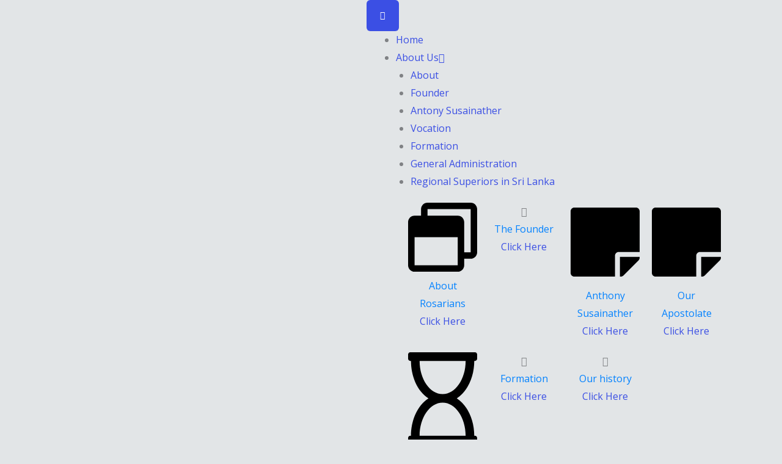

--- FILE ---
content_type: text/html; charset=UTF-8
request_url: https://rosariancr.com/
body_size: 90559
content:
<!DOCTYPE html>
<html lang="en-US" prefix="og: https://ogp.me/ns#">
<head>
<meta charset="UTF-8">
<meta name="viewport" content="width=device-width, initial-scale=1">
	<link rel="profile" href="https://gmpg.org/xfn/11"> 
	
<!-- Search Engine Optimization by Rank Math - https://rankmath.com/ -->
<title>Home - Rosarians</title>
<meta name="description" content="Know Latest News"/>
<meta name="robots" content="index, follow, max-snippet:-1, max-video-preview:-1, max-image-preview:large"/>
<link rel="canonical" href="https://rosariancr.com/" />
<meta property="og:locale" content="en_US" />
<meta property="og:type" content="website" />
<meta property="og:title" content="Home - Rosarians" />
<meta property="og:description" content="Know Latest News" />
<meta property="og:url" content="https://rosariancr.com/" />
<meta property="og:site_name" content="Rosarians" />
<meta property="og:updated_time" content="2025-12-02T01:27:23+05:30" />
<meta property="article:published_time" content="2017-09-14T10:39:55+05:30" />
<meta property="article:modified_time" content="2025-12-02T01:27:23+05:30" />
<meta name="twitter:card" content="summary_large_image" />
<meta name="twitter:title" content="Home - Rosarians" />
<meta name="twitter:description" content="Know Latest News" />
<meta name="twitter:label1" content="Written by" />
<meta name="twitter:data1" content="Steev Lobo" />
<meta name="twitter:label2" content="Time to read" />
<meta name="twitter:data2" content="5 minutes" />
<script type="application/ld+json" class="rank-math-schema">{"@context":"https://schema.org","@graph":[{"@type":["Person","Organization"],"@id":"https://rosariancr.com/#person","name":"Rosarians","logo":{"@type":"ImageObject","@id":"https://rosariancr.com/#logo","url":"https://rosariancr.com/wp-content/uploads/2022/12/Home_Logo-150x150.png","contentUrl":"https://rosariancr.com/wp-content/uploads/2022/12/Home_Logo-150x150.png","caption":"Rosarians","inLanguage":"en-US"},"image":{"@type":"ImageObject","@id":"https://rosariancr.com/#logo","url":"https://rosariancr.com/wp-content/uploads/2022/12/Home_Logo-150x150.png","contentUrl":"https://rosariancr.com/wp-content/uploads/2022/12/Home_Logo-150x150.png","caption":"Rosarians","inLanguage":"en-US"}},{"@type":"WebSite","@id":"https://rosariancr.com/#website","url":"https://rosariancr.com","name":"Rosarians","publisher":{"@id":"https://rosariancr.com/#person"},"inLanguage":"en-US","potentialAction":{"@type":"SearchAction","target":"https://rosariancr.com/?s={search_term_string}","query-input":"required name=search_term_string"}},{"@type":"ImageObject","@id":"https://rosariancr.com/wp-content/uploads/2023/03/Fr.-Susainather-CR-794x1024.png","url":"https://rosariancr.com/wp-content/uploads/2023/03/Fr.-Susainather-CR-794x1024.png","width":"200","height":"200","inLanguage":"en-US"},{"@type":"WebPage","@id":"https://rosariancr.com/#webpage","url":"https://rosariancr.com/","name":"Home - Rosarians","datePublished":"2017-09-14T10:39:55+05:30","dateModified":"2025-12-02T01:27:23+05:30","about":{"@id":"https://rosariancr.com/#person"},"isPartOf":{"@id":"https://rosariancr.com/#website"},"primaryImageOfPage":{"@id":"https://rosariancr.com/wp-content/uploads/2023/03/Fr.-Susainather-CR-794x1024.png"},"inLanguage":"en-US"},{"@type":"Person","@id":"https://rosariancr.com/author/steev/","name":"Steev Lobo","url":"https://rosariancr.com/author/steev/","image":{"@type":"ImageObject","@id":"https://secure.gravatar.com/avatar/ee06ba370abaa1ccd5c3a6863ca5b13de5959ebb62c6c676a6a275301e6346f8?s=96&amp;d=mm&amp;r=g","url":"https://secure.gravatar.com/avatar/ee06ba370abaa1ccd5c3a6863ca5b13de5959ebb62c6c676a6a275301e6346f8?s=96&amp;d=mm&amp;r=g","caption":"Steev Lobo","inLanguage":"en-US"}},{"@type":"Article","headline":"Home - Rosarians","datePublished":"2017-09-14T10:39:55+05:30","dateModified":"2025-12-02T01:27:23+05:30","author":{"@id":"https://rosariancr.com/author/steev/","name":"Steev Lobo"},"publisher":{"@id":"https://rosariancr.com/#person"},"description":"Know Latest News","name":"Home - Rosarians","@id":"https://rosariancr.com/#richSnippet","isPartOf":{"@id":"https://rosariancr.com/#webpage"},"image":{"@id":"https://rosariancr.com/wp-content/uploads/2023/03/Fr.-Susainather-CR-794x1024.png"},"inLanguage":"en-US","mainEntityOfPage":{"@id":"https://rosariancr.com/#webpage"}}]}</script>
<!-- /Rank Math WordPress SEO plugin -->

<link rel='dns-prefetch' href='//fonts.googleapis.com' />
<link rel="alternate" type="application/rss+xml" title="Rosarians &raquo; Feed" href="https://rosariancr.com/feed/" />
<link rel="alternate" type="application/rss+xml" title="Rosarians &raquo; Comments Feed" href="https://rosariancr.com/comments/feed/" />
<link rel="alternate" type="application/rss+xml" title="Rosarians &raquo; Home Comments Feed" href="https://rosariancr.com/home-2/feed/" />
<link rel="alternate" title="oEmbed (JSON)" type="application/json+oembed" href="https://rosariancr.com/wp-json/oembed/1.0/embed?url=https%3A%2F%2Frosariancr.com%2F" />
<link rel="alternate" title="oEmbed (XML)" type="text/xml+oembed" href="https://rosariancr.com/wp-json/oembed/1.0/embed?url=https%3A%2F%2Frosariancr.com%2F&#038;format=xml" />
<style id='wp-img-auto-sizes-contain-inline-css'>
img:is([sizes=auto i],[sizes^="auto," i]){contain-intrinsic-size:3000px 1500px}
/*# sourceURL=wp-img-auto-sizes-contain-inline-css */
</style>

<link rel='stylesheet' id='astra-theme-css-css' href='https://rosariancr.com/wp-content/themes/astra/assets/css/minified/frontend.min.css?ver=4.12.1' media='all' />
<style id='astra-theme-css-inline-css'>
.ast-no-sidebar .entry-content .alignfull {margin-left: calc( -50vw + 50%);margin-right: calc( -50vw + 50%);max-width: 100vw;width: 100vw;}.ast-no-sidebar .entry-content .alignwide {margin-left: calc(-41vw + 50%);margin-right: calc(-41vw + 50%);max-width: unset;width: unset;}.ast-no-sidebar .entry-content .alignfull .alignfull,.ast-no-sidebar .entry-content .alignfull .alignwide,.ast-no-sidebar .entry-content .alignwide .alignfull,.ast-no-sidebar .entry-content .alignwide .alignwide,.ast-no-sidebar .entry-content .wp-block-column .alignfull,.ast-no-sidebar .entry-content .wp-block-column .alignwide{width: 100%;margin-left: auto;margin-right: auto;}.wp-block-gallery,.blocks-gallery-grid {margin: 0;}.wp-block-separator {max-width: 100px;}.wp-block-separator.is-style-wide,.wp-block-separator.is-style-dots {max-width: none;}.entry-content .has-2-columns .wp-block-column:first-child {padding-right: 10px;}.entry-content .has-2-columns .wp-block-column:last-child {padding-left: 10px;}@media (max-width: 782px) {.entry-content .wp-block-columns .wp-block-column {flex-basis: 100%;}.entry-content .has-2-columns .wp-block-column:first-child {padding-right: 0;}.entry-content .has-2-columns .wp-block-column:last-child {padding-left: 0;}}body .entry-content .wp-block-latest-posts {margin-left: 0;}body .entry-content .wp-block-latest-posts li {list-style: none;}.ast-no-sidebar .ast-container .entry-content .wp-block-latest-posts {margin-left: 0;}.ast-header-break-point .entry-content .alignwide {margin-left: auto;margin-right: auto;}.entry-content .blocks-gallery-item img {margin-bottom: auto;}.wp-block-pullquote {border-top: 4px solid #555d66;border-bottom: 4px solid #555d66;color: #40464d;}:root{--ast-post-nav-space:0;--ast-container-default-xlg-padding:6.67em;--ast-container-default-lg-padding:5.67em;--ast-container-default-slg-padding:4.34em;--ast-container-default-md-padding:3.34em;--ast-container-default-sm-padding:6.67em;--ast-container-default-xs-padding:2.4em;--ast-container-default-xxs-padding:1.4em;--ast-code-block-background:#EEEEEE;--ast-comment-inputs-background:#FAFAFA;--ast-normal-container-width:1200px;--ast-narrow-container-width:750px;--ast-blog-title-font-weight:normal;--ast-blog-meta-weight:inherit;--ast-global-color-primary:var(--ast-global-color-5);--ast-global-color-secondary:var(--ast-global-color-4);--ast-global-color-alternate-background:var(--ast-global-color-7);--ast-global-color-subtle-background:var(--ast-global-color-6);--ast-bg-style-guide:var( --ast-global-color-secondary,--ast-global-color-5 );--ast-shadow-style-guide:0px 0px 4px 0 #00000057;--ast-global-dark-bg-style:#fff;--ast-global-dark-lfs:#fbfbfb;--ast-widget-bg-color:#fafafa;--ast-wc-container-head-bg-color:#fbfbfb;--ast-title-layout-bg:#eeeeee;--ast-search-border-color:#e7e7e7;--ast-lifter-hover-bg:#e6e6e6;--ast-gallery-block-color:#000;--srfm-color-input-label:var(--ast-global-color-2);}html{font-size:100%;}a,.page-title{color:var(--ast-global-color-0);}a:hover,a:focus{color:var(--ast-global-color-1);}body,button,input,select,textarea,.ast-button,.ast-custom-button{font-family:'Open Sans',sans-serif;font-weight:400;font-size:16px;font-size:1rem;}blockquote{color:var(--ast-global-color-3);}p,.entry-content p{margin-bottom:1em;}h1,h2,h3,h4,h5,h6,.entry-content :where(h1,h2,h3,h4,h5,h6),.entry-content :where(h1,h2,h3,h4,h5,h6) a,.site-title,.site-title a{font-family:'Poppins',sans-serif;font-weight:600;line-height:1.2em;text-transform:capitalize;}.site-title{font-size:35px;font-size:2.1875rem;display:none;}header .custom-logo-link img{max-width:179px;width:179px;}.astra-logo-svg{width:179px;}.site-header .site-description{font-size:15px;font-size:0.9375rem;display:none;}.entry-title{font-size:30px;font-size:1.875rem;}.archive .ast-article-post .ast-article-inner,.blog .ast-article-post .ast-article-inner,.archive .ast-article-post .ast-article-inner:hover,.blog .ast-article-post .ast-article-inner:hover{overflow:hidden;}h1,.entry-content :where(h1),.entry-content :where(h1) a{font-size:64px;font-size:4rem;font-family:'Poppins',sans-serif;line-height:1.4em;text-transform:capitalize;}h2,.entry-content :where(h2),.entry-content :where(h2) a{font-size:40px;font-size:2.5rem;font-family:'Poppins',sans-serif;line-height:1.3em;text-transform:capitalize;}h3,.entry-content :where(h3),.entry-content :where(h3) a{font-size:32px;font-size:2rem;font-family:'Poppins',sans-serif;line-height:1.3em;text-transform:capitalize;}h4,.entry-content :where(h4),.entry-content :where(h4) a{font-size:24px;font-size:1.5rem;line-height:1.2em;font-family:'Poppins',sans-serif;text-transform:capitalize;}h5,.entry-content :where(h5),.entry-content :where(h5) a{font-size:20px;font-size:1.25rem;line-height:1.2em;font-family:'Poppins',sans-serif;text-transform:capitalize;}h6,.entry-content :where(h6),.entry-content :where(h6) a{font-size:16px;font-size:1rem;line-height:1.25em;font-family:'Poppins',sans-serif;text-transform:capitalize;}::selection{background-color:var(--ast-global-color-0);color:#ffffff;}body,h1,h2,h3,h4,h5,h6,.entry-title a,.entry-content :where(h1,h2,h3,h4,h5,h6),.entry-content :where(h1,h2,h3,h4,h5,h6) a{color:var(--ast-global-color-3);}.tagcloud a:hover,.tagcloud a:focus,.tagcloud a.current-item{color:#ffffff;border-color:var(--ast-global-color-0);background-color:var(--ast-global-color-0);}input:focus,input[type="text"]:focus,input[type="email"]:focus,input[type="url"]:focus,input[type="password"]:focus,input[type="reset"]:focus,input[type="search"]:focus,textarea:focus{border-color:var(--ast-global-color-0);}input[type="radio"]:checked,input[type=reset],input[type="checkbox"]:checked,input[type="checkbox"]:hover:checked,input[type="checkbox"]:focus:checked,input[type=range]::-webkit-slider-thumb{border-color:var(--ast-global-color-0);background-color:var(--ast-global-color-0);box-shadow:none;}.site-footer a:hover + .post-count,.site-footer a:focus + .post-count{background:var(--ast-global-color-0);border-color:var(--ast-global-color-0);}.single .nav-links .nav-previous,.single .nav-links .nav-next{color:var(--ast-global-color-0);}.entry-meta,.entry-meta *{line-height:1.45;color:var(--ast-global-color-0);}.entry-meta a:not(.ast-button):hover,.entry-meta a:not(.ast-button):hover *,.entry-meta a:not(.ast-button):focus,.entry-meta a:not(.ast-button):focus *,.page-links > .page-link,.page-links .page-link:hover,.post-navigation a:hover{color:var(--ast-global-color-1);}#cat option,.secondary .calendar_wrap thead a,.secondary .calendar_wrap thead a:visited{color:var(--ast-global-color-0);}.secondary .calendar_wrap #today,.ast-progress-val span{background:var(--ast-global-color-0);}.secondary a:hover + .post-count,.secondary a:focus + .post-count{background:var(--ast-global-color-0);border-color:var(--ast-global-color-0);}.calendar_wrap #today > a{color:#ffffff;}.page-links .page-link,.single .post-navigation a{color:var(--ast-global-color-0);}.ast-search-menu-icon .search-form button.search-submit{padding:0 4px;}.ast-search-menu-icon form.search-form{padding-right:0;}.ast-search-menu-icon.slide-search input.search-field{width:0;}.ast-header-search .ast-search-menu-icon.ast-dropdown-active .search-form,.ast-header-search .ast-search-menu-icon.ast-dropdown-active .search-field:focus{transition:all 0.2s;}.search-form input.search-field:focus{outline:none;}.widget-title,.widget .wp-block-heading{font-size:22px;font-size:1.375rem;color:var(--ast-global-color-3);}.single .ast-author-details .author-title{color:var(--ast-global-color-1);}.ast-search-menu-icon.slide-search a:focus-visible:focus-visible,.astra-search-icon:focus-visible,#close:focus-visible,a:focus-visible,.ast-menu-toggle:focus-visible,.site .skip-link:focus-visible,.wp-block-loginout input:focus-visible,.wp-block-search.wp-block-search__button-inside .wp-block-search__inside-wrapper,.ast-header-navigation-arrow:focus-visible,.ast-orders-table__row .ast-orders-table__cell:focus-visible,a#ast-apply-coupon:focus-visible,#ast-apply-coupon:focus-visible,#close:focus-visible,.button.search-submit:focus-visible,#search_submit:focus,.normal-search:focus-visible,.ast-header-account-wrap:focus-visible,.astra-cart-drawer-close:focus,.ast-single-variation:focus,.ast-button:focus,.ast-builder-button-wrap:has(.ast-custom-button-link:focus),.ast-builder-button-wrap .ast-custom-button-link:focus{outline-style:dotted;outline-color:inherit;outline-width:thin;}input:focus,input[type="text"]:focus,input[type="email"]:focus,input[type="url"]:focus,input[type="password"]:focus,input[type="reset"]:focus,input[type="search"]:focus,input[type="number"]:focus,textarea:focus,.wp-block-search__input:focus,[data-section="section-header-mobile-trigger"] .ast-button-wrap .ast-mobile-menu-trigger-minimal:focus,.ast-mobile-popup-drawer.active .menu-toggle-close:focus,#ast-scroll-top:focus,#coupon_code:focus,#ast-coupon-code:focus{border-style:dotted;border-color:inherit;border-width:thin;}input{outline:none;}.site-logo-img img{ transition:all 0.2s linear;}body .ast-oembed-container *{position:absolute;top:0;width:100%;height:100%;left:0;}body .wp-block-embed-pocket-casts .ast-oembed-container *{position:unset;}.ast-single-post-featured-section + article {margin-top: 2em;}.site-content .ast-single-post-featured-section img {width: 100%;overflow: hidden;object-fit: cover;}.site > .ast-single-related-posts-container {margin-top: 0;}@media (min-width: 769px) {.ast-desktop .ast-container--narrow {max-width: var(--ast-narrow-container-width);margin: 0 auto;}}.ast-page-builder-template .hentry {margin: 0;}.ast-page-builder-template .site-content > .ast-container {max-width: 100%;padding: 0;}.ast-page-builder-template .site .site-content #primary {padding: 0;margin: 0;}.ast-page-builder-template .no-results {text-align: center;margin: 4em auto;}.ast-page-builder-template .ast-pagination {padding: 2em;}.ast-page-builder-template .entry-header.ast-no-title.ast-no-thumbnail {margin-top: 0;}.ast-page-builder-template .entry-header.ast-header-without-markup {margin-top: 0;margin-bottom: 0;}.ast-page-builder-template .entry-header.ast-no-title.ast-no-meta {margin-bottom: 0;}.ast-page-builder-template.single .post-navigation {padding-bottom: 2em;}.ast-page-builder-template.single-post .site-content > .ast-container {max-width: 100%;}.ast-page-builder-template .entry-header {margin-top: 4em;margin-left: auto;margin-right: auto;padding-left: 20px;padding-right: 20px;}.single.ast-page-builder-template .entry-header {padding-left: 20px;padding-right: 20px;}.ast-page-builder-template .ast-archive-description {margin: 4em auto 0;padding-left: 20px;padding-right: 20px;}.ast-page-builder-template.ast-no-sidebar .entry-content .alignwide {margin-left: 0;margin-right: 0;}@media (max-width:768.9px){#ast-desktop-header{display:none;}}@media (min-width:769px){#ast-mobile-header{display:none;}}.wp-block-buttons.aligncenter{justify-content:center;}@media (max-width:782px){.entry-content .wp-block-columns .wp-block-column{margin-left:0px;}}.wp-block-image.aligncenter{margin-left:auto;margin-right:auto;}.wp-block-table.aligncenter{margin-left:auto;margin-right:auto;}.wp-block-buttons .wp-block-button.is-style-outline .wp-block-button__link.wp-element-button,.ast-outline-button,.wp-block-uagb-buttons-child .uagb-buttons-repeater.ast-outline-button{border-color:var(--ast-global-color-0);border-top-width:2px;border-right-width:2px;border-bottom-width:2px;border-left-width:2px;font-family:'Poppins',sans-serif;font-weight:500;font-size:14px;font-size:0.875rem;line-height:1em;border-top-left-radius:6px;border-top-right-radius:6px;border-bottom-right-radius:6px;border-bottom-left-radius:6px;}.wp-block-button.is-style-outline .wp-block-button__link:hover,.wp-block-buttons .wp-block-button.is-style-outline .wp-block-button__link:focus,.wp-block-buttons .wp-block-button.is-style-outline > .wp-block-button__link:not(.has-text-color):hover,.wp-block-buttons .wp-block-button.wp-block-button__link.is-style-outline:not(.has-text-color):hover,.ast-outline-button:hover,.ast-outline-button:focus,.wp-block-uagb-buttons-child .uagb-buttons-repeater.ast-outline-button:hover,.wp-block-uagb-buttons-child .uagb-buttons-repeater.ast-outline-button:focus{background-color:var(--ast-global-color-0);}.wp-block-button .wp-block-button__link.wp-element-button.is-style-outline:not(.has-background),.wp-block-button.is-style-outline>.wp-block-button__link.wp-element-button:not(.has-background),.ast-outline-button{background-color:var(--ast-global-color-0);}.entry-content[data-ast-blocks-layout] > figure{margin-bottom:1em;}.elementor-widget-container .elementor-loop-container .e-loop-item[data-elementor-type="loop-item"]{width:100%;}@media (max-width:768px){.ast-left-sidebar #content > .ast-container{display:flex;flex-direction:column-reverse;width:100%;}.ast-separate-container .ast-article-post,.ast-separate-container .ast-article-single{padding:1.5em 2.14em;}.ast-author-box img.avatar{margin:20px 0 0 0;}}@media (min-width:769px){.ast-separate-container.ast-right-sidebar #primary,.ast-separate-container.ast-left-sidebar #primary{border:0;}.search-no-results.ast-separate-container #primary{margin-bottom:4em;}}.elementor-widget-button .elementor-button{border-style:solid;text-decoration:none;border-top-width:0px;border-right-width:0px;border-left-width:0px;border-bottom-width:0px;}body .elementor-button.elementor-size-sm,body .elementor-button.elementor-size-xs,body .elementor-button.elementor-size-md,body .elementor-button.elementor-size-lg,body .elementor-button.elementor-size-xl,body .elementor-button{border-top-left-radius:6px;border-top-right-radius:6px;border-bottom-right-radius:6px;border-bottom-left-radius:6px;padding-top:18px;padding-right:22px;padding-bottom:18px;padding-left:22px;}.elementor-widget-button .elementor-button{border-color:var(--ast-global-color-0);background-color:var(--ast-global-color-0);}.elementor-widget-button .elementor-button:hover,.elementor-widget-button .elementor-button:focus{color:var(--ast-global-color-5);background-color:var(--ast-global-color-0);border-color:var(--ast-global-color-0);}.wp-block-button .wp-block-button__link ,.elementor-widget-button .elementor-button,.elementor-widget-button .elementor-button:visited{color:var(--ast-global-color-5);}.elementor-widget-button .elementor-button{font-family:'Poppins',sans-serif;font-weight:500;font-size:14px;font-size:0.875rem;line-height:1em;text-transform:capitalize;letter-spacing:0.5px;}body .elementor-button.elementor-size-sm,body .elementor-button.elementor-size-xs,body .elementor-button.elementor-size-md,body .elementor-button.elementor-size-lg,body .elementor-button.elementor-size-xl,body .elementor-button{font-size:14px;font-size:0.875rem;}.wp-block-button .wp-block-button__link:hover,.wp-block-button .wp-block-button__link:focus{color:var(--ast-global-color-5);background-color:var(--ast-global-color-0);border-color:var(--ast-global-color-0);}.elementor-widget-heading h1.elementor-heading-title{line-height:1.4em;}.elementor-widget-heading h2.elementor-heading-title{line-height:1.3em;}.elementor-widget-heading h3.elementor-heading-title{line-height:1.3em;}.elementor-widget-heading h4.elementor-heading-title{line-height:1.2em;}.elementor-widget-heading h5.elementor-heading-title{line-height:1.2em;}.elementor-widget-heading h6.elementor-heading-title{line-height:1.25em;}.wp-block-button .wp-block-button__link{border-style:solid;border-top-width:0px;border-right-width:0px;border-left-width:0px;border-bottom-width:0px;border-color:var(--ast-global-color-0);background-color:var(--ast-global-color-0);color:var(--ast-global-color-5);font-family:'Poppins',sans-serif;font-weight:500;line-height:1em;text-transform:capitalize;letter-spacing:0.5px;font-size:14px;font-size:0.875rem;border-top-left-radius:6px;border-top-right-radius:6px;border-bottom-right-radius:6px;border-bottom-left-radius:6px;padding-top:18px;padding-right:22px;padding-bottom:18px;padding-left:22px;}.menu-toggle,button,.ast-button,.ast-custom-button,.button,input#submit,input[type="button"],input[type="submit"],input[type="reset"]{border-style:solid;border-top-width:0px;border-right-width:0px;border-left-width:0px;border-bottom-width:0px;color:var(--ast-global-color-5);border-color:var(--ast-global-color-0);background-color:var(--ast-global-color-0);padding-top:18px;padding-right:22px;padding-bottom:18px;padding-left:22px;font-family:'Poppins',sans-serif;font-weight:500;font-size:14px;font-size:0.875rem;line-height:1em;text-transform:capitalize;letter-spacing:0.5px;border-top-left-radius:6px;border-top-right-radius:6px;border-bottom-right-radius:6px;border-bottom-left-radius:6px;}button:focus,.menu-toggle:hover,button:hover,.ast-button:hover,.ast-custom-button:hover .button:hover,.ast-custom-button:hover ,input[type=reset]:hover,input[type=reset]:focus,input#submit:hover,input#submit:focus,input[type="button"]:hover,input[type="button"]:focus,input[type="submit"]:hover,input[type="submit"]:focus{color:var(--ast-global-color-5);background-color:var(--ast-global-color-0);border-color:var(--ast-global-color-0);}@media (max-width:768px){.ast-mobile-header-stack .main-header-bar .ast-search-menu-icon{display:inline-block;}.ast-header-break-point.ast-header-custom-item-outside .ast-mobile-header-stack .main-header-bar .ast-search-icon{margin:0;}.ast-comment-avatar-wrap img{max-width:2.5em;}.ast-comment-meta{padding:0 1.8888em 1.3333em;}.ast-separate-container .ast-comment-list li.depth-1{padding:1.5em 2.14em;}.ast-separate-container .comment-respond{padding:2em 2.14em;}}@media (min-width:544px){.ast-container{max-width:100%;}}@media (max-width:544px){.ast-separate-container .ast-article-post,.ast-separate-container .ast-article-single,.ast-separate-container .comments-title,.ast-separate-container .ast-archive-description{padding:1.5em 1em;}.ast-separate-container #content .ast-container{padding-left:0.54em;padding-right:0.54em;}.ast-separate-container .ast-comment-list .bypostauthor{padding:.5em;}.ast-search-menu-icon.ast-dropdown-active .search-field{width:170px;}} #ast-mobile-header .ast-site-header-cart-li a{pointer-events:none;}body,.ast-separate-container{background-color:var(--ast-global-color-4);background-image:none;}.ast-no-sidebar.ast-separate-container .entry-content .alignfull {margin-left: -6.67em;margin-right: -6.67em;width: auto;}@media (max-width: 1200px) {.ast-no-sidebar.ast-separate-container .entry-content .alignfull {margin-left: -2.4em;margin-right: -2.4em;}}@media (max-width: 768px) {.ast-no-sidebar.ast-separate-container .entry-content .alignfull {margin-left: -2.14em;margin-right: -2.14em;}}@media (max-width: 544px) {.ast-no-sidebar.ast-separate-container .entry-content .alignfull {margin-left: -1em;margin-right: -1em;}}.ast-no-sidebar.ast-separate-container .entry-content .alignwide {margin-left: -20px;margin-right: -20px;}.ast-no-sidebar.ast-separate-container .entry-content .wp-block-column .alignfull,.ast-no-sidebar.ast-separate-container .entry-content .wp-block-column .alignwide {margin-left: auto;margin-right: auto;width: 100%;}@media (max-width:768px){.site-title{display:none;}.site-header .site-description{display:none;}h1,.entry-content :where(h1),.entry-content :where(h1) a{font-size:56px;}h2,.entry-content :where(h2),.entry-content :where(h2) a{font-size:32px;}h3,.entry-content :where(h3),.entry-content :where(h3) a{font-size:28px;}h4,.entry-content :where(h4),.entry-content :where(h4) a{font-size:24px;font-size:1.5rem;}h5,.entry-content :where(h5),.entry-content :where(h5) a{font-size:20px;font-size:1.25rem;}h6,.entry-content :where(h6),.entry-content :where(h6) a{font-size:16px;font-size:1rem;}}@media (max-width:544px){.site-title{display:none;}.site-header .site-description{display:none;}h1,.entry-content :where(h1),.entry-content :where(h1) a{font-size:32px;}h2,.entry-content :where(h2),.entry-content :where(h2) a{font-size:24px;}h3,.entry-content :where(h3),.entry-content :where(h3) a{font-size:22px;}h4,.entry-content :where(h4),.entry-content :where(h4) a{font-size:20px;font-size:1.25rem;}h5,.entry-content :where(h5),.entry-content :where(h5) a{font-size:18px;font-size:1.125rem;}h6,.entry-content :where(h6),.entry-content :where(h6) a{font-size:15px;font-size:0.9375rem;}}@media (max-width:768px){html{font-size:91.2%;}}@media (max-width:544px){html{font-size:91.2%;}}@media (min-width:769px){.ast-container{max-width:1240px;}}@font-face {font-family: "Astra";src: url(https://rosariancr.com/wp-content/themes/astra/assets/fonts/astra.woff) format("woff"),url(https://rosariancr.com/wp-content/themes/astra/assets/fonts/astra.ttf) format("truetype"),url(https://rosariancr.com/wp-content/themes/astra/assets/fonts/astra.svg#astra) format("svg");font-weight: normal;font-style: normal;font-display: fallback;}@media (min-width:769px){.main-header-menu .sub-menu .menu-item.ast-left-align-sub-menu:hover > .sub-menu,.main-header-menu .sub-menu .menu-item.ast-left-align-sub-menu.focus > .sub-menu{margin-left:-2px;}}.ast-theme-transparent-header [data-section="section-header-mobile-trigger"] .ast-button-wrap .ast-mobile-menu-trigger-fill,.ast-theme-transparent-header [data-section="section-header-mobile-trigger"] .ast-button-wrap .ast-mobile-menu-trigger-minimal{border:none;}.site .comments-area{padding-bottom:3em;}.footer-widget-area[data-section^="section-fb-html-"] .ast-builder-html-element{text-align:center;}.astra-icon-down_arrow::after {content: "\e900";font-family: Astra;}.astra-icon-close::after {content: "\e5cd";font-family: Astra;}.astra-icon-drag_handle::after {content: "\e25d";font-family: Astra;}.astra-icon-format_align_justify::after {content: "\e235";font-family: Astra;}.astra-icon-menu::after {content: "\e5d2";font-family: Astra;}.astra-icon-reorder::after {content: "\e8fe";font-family: Astra;}.astra-icon-search::after {content: "\e8b6";font-family: Astra;}.astra-icon-zoom_in::after {content: "\e56b";font-family: Astra;}.astra-icon-check-circle::after {content: "\e901";font-family: Astra;}.astra-icon-shopping-cart::after {content: "\f07a";font-family: Astra;}.astra-icon-shopping-bag::after {content: "\f290";font-family: Astra;}.astra-icon-shopping-basket::after {content: "\f291";font-family: Astra;}.astra-icon-circle-o::after {content: "\e903";font-family: Astra;}.astra-icon-certificate::after {content: "\e902";font-family: Astra;}blockquote {padding: 1.2em;}:root .has-ast-global-color-0-color{color:var(--ast-global-color-0);}:root .has-ast-global-color-0-background-color{background-color:var(--ast-global-color-0);}:root .wp-block-button .has-ast-global-color-0-color{color:var(--ast-global-color-0);}:root .wp-block-button .has-ast-global-color-0-background-color{background-color:var(--ast-global-color-0);}:root .has-ast-global-color-1-color{color:var(--ast-global-color-1);}:root .has-ast-global-color-1-background-color{background-color:var(--ast-global-color-1);}:root .wp-block-button .has-ast-global-color-1-color{color:var(--ast-global-color-1);}:root .wp-block-button .has-ast-global-color-1-background-color{background-color:var(--ast-global-color-1);}:root .has-ast-global-color-2-color{color:var(--ast-global-color-2);}:root .has-ast-global-color-2-background-color{background-color:var(--ast-global-color-2);}:root .wp-block-button .has-ast-global-color-2-color{color:var(--ast-global-color-2);}:root .wp-block-button .has-ast-global-color-2-background-color{background-color:var(--ast-global-color-2);}:root .has-ast-global-color-3-color{color:var(--ast-global-color-3);}:root .has-ast-global-color-3-background-color{background-color:var(--ast-global-color-3);}:root .wp-block-button .has-ast-global-color-3-color{color:var(--ast-global-color-3);}:root .wp-block-button .has-ast-global-color-3-background-color{background-color:var(--ast-global-color-3);}:root .has-ast-global-color-4-color{color:var(--ast-global-color-4);}:root .has-ast-global-color-4-background-color{background-color:var(--ast-global-color-4);}:root .wp-block-button .has-ast-global-color-4-color{color:var(--ast-global-color-4);}:root .wp-block-button .has-ast-global-color-4-background-color{background-color:var(--ast-global-color-4);}:root .has-ast-global-color-5-color{color:var(--ast-global-color-5);}:root .has-ast-global-color-5-background-color{background-color:var(--ast-global-color-5);}:root .wp-block-button .has-ast-global-color-5-color{color:var(--ast-global-color-5);}:root .wp-block-button .has-ast-global-color-5-background-color{background-color:var(--ast-global-color-5);}:root .has-ast-global-color-6-color{color:var(--ast-global-color-6);}:root .has-ast-global-color-6-background-color{background-color:var(--ast-global-color-6);}:root .wp-block-button .has-ast-global-color-6-color{color:var(--ast-global-color-6);}:root .wp-block-button .has-ast-global-color-6-background-color{background-color:var(--ast-global-color-6);}:root .has-ast-global-color-7-color{color:var(--ast-global-color-7);}:root .has-ast-global-color-7-background-color{background-color:var(--ast-global-color-7);}:root .wp-block-button .has-ast-global-color-7-color{color:var(--ast-global-color-7);}:root .wp-block-button .has-ast-global-color-7-background-color{background-color:var(--ast-global-color-7);}:root .has-ast-global-color-8-color{color:var(--ast-global-color-8);}:root .has-ast-global-color-8-background-color{background-color:var(--ast-global-color-8);}:root .wp-block-button .has-ast-global-color-8-color{color:var(--ast-global-color-8);}:root .wp-block-button .has-ast-global-color-8-background-color{background-color:var(--ast-global-color-8);}:root{--ast-global-color-0:#3b4fe4;--ast-global-color-1:#243673;--ast-global-color-2:#1a1a1a;--ast-global-color-3:#6e7180;--ast-global-color-4:#e2e5e7;--ast-global-color-5:#ffffff;--ast-global-color-6:#3c3c3c;--ast-global-color-7:#424242;--ast-global-color-8:#000000;}:root {--ast-border-color : #dddddd;}.ast-single-entry-banner {-js-display: flex;display: flex;flex-direction: column;justify-content: center;text-align: center;position: relative;background: var(--ast-title-layout-bg);}.ast-single-entry-banner[data-banner-layout="layout-1"] {max-width: 1200px;background: inherit;padding: 20px 0;}.ast-single-entry-banner[data-banner-width-type="custom"] {margin: 0 auto;width: 100%;}.ast-single-entry-banner + .site-content .entry-header {margin-bottom: 0;}.site .ast-author-avatar {--ast-author-avatar-size: ;}a.ast-underline-text {text-decoration: underline;}.ast-container > .ast-terms-link {position: relative;display: block;}a.ast-button.ast-badge-tax {padding: 4px 8px;border-radius: 3px;font-size: inherit;}header.entry-header{text-align:left;}header.entry-header .entry-title{font-size:30px;font-size:1.875rem;}header.entry-header > *:not(:last-child){margin-bottom:10px;}@media (max-width:768px){header.entry-header{text-align:left;}}@media (max-width:544px){header.entry-header{text-align:left;}}.ast-archive-entry-banner {-js-display: flex;display: flex;flex-direction: column;justify-content: center;text-align: center;position: relative;background: var(--ast-title-layout-bg);}.ast-archive-entry-banner[data-banner-width-type="custom"] {margin: 0 auto;width: 100%;}.ast-archive-entry-banner[data-banner-layout="layout-1"] {background: inherit;padding: 20px 0;text-align: left;}body.archive .ast-archive-description{max-width:1200px;width:100%;text-align:left;padding-top:3em;padding-right:3em;padding-bottom:3em;padding-left:3em;}body.archive .ast-archive-description .ast-archive-title,body.archive .ast-archive-description .ast-archive-title *{font-size:40px;font-size:2.5rem;}body.archive .ast-archive-description > *:not(:last-child){margin-bottom:10px;}@media (max-width:768px){body.archive .ast-archive-description{text-align:left;}}@media (max-width:544px){body.archive .ast-archive-description{text-align:left;}}.ast-theme-transparent-header #masthead .site-logo-img .transparent-custom-logo .astra-logo-svg{width:90px;}.ast-theme-transparent-header #masthead .site-logo-img .transparent-custom-logo img{ max-width:90px; width:90px;}@media (min-width:768px){.ast-theme-transparent-header #masthead{position:absolute;left:0;right:0;}.ast-theme-transparent-header .main-header-bar,.ast-theme-transparent-header.ast-header-break-point .main-header-bar{background:none;}body.elementor-editor-active.ast-theme-transparent-header #masthead,.fl-builder-edit .ast-theme-transparent-header #masthead,body.vc_editor.ast-theme-transparent-header #masthead,body.brz-ed.ast-theme-transparent-header #masthead{z-index:0;}.ast-header-break-point.ast-replace-site-logo-transparent.ast-theme-transparent-header .custom-mobile-logo-link{display:none;}.ast-header-break-point.ast-replace-site-logo-transparent.ast-theme-transparent-header .transparent-custom-logo{display:inline-block;}.ast-theme-transparent-header .ast-above-header,.ast-theme-transparent-header .ast-above-header.ast-above-header-bar{background-image:none;background-color:transparent;}.ast-theme-transparent-header .ast-below-header,.ast-theme-transparent-header .ast-below-header.ast-below-header-bar{background-image:none;background-color:transparent;}}.ast-theme-transparent-header .ast-builder-menu .main-header-menu,.ast-theme-transparent-header .ast-builder-menu .main-header-menu .menu-link,.ast-theme-transparent-header [CLASS*="ast-builder-menu-"] .main-header-menu .menu-item > .menu-link,.ast-theme-transparent-header .ast-masthead-custom-menu-items,.ast-theme-transparent-header .ast-masthead-custom-menu-items a,.ast-theme-transparent-header .ast-builder-menu .main-header-menu .menu-item > .ast-menu-toggle,.ast-theme-transparent-header .ast-builder-menu .main-header-menu .menu-item > .ast-menu-toggle,.ast-theme-transparent-header .ast-above-header-navigation a,.ast-header-break-point.ast-theme-transparent-header .ast-above-header-navigation a,.ast-header-break-point.ast-theme-transparent-header .ast-above-header-navigation > ul.ast-above-header-menu > .menu-item-has-children:not(.current-menu-item) > .ast-menu-toggle,.ast-theme-transparent-header .ast-below-header-menu,.ast-theme-transparent-header .ast-below-header-menu a,.ast-header-break-point.ast-theme-transparent-header .ast-below-header-menu a,.ast-header-break-point.ast-theme-transparent-header .ast-below-header-menu,.ast-theme-transparent-header .main-header-menu .menu-link{color:var(--ast-global-color-5);}.ast-theme-transparent-header .ast-builder-menu .main-header-menu .menu-item:hover > .menu-link,.ast-theme-transparent-header .ast-builder-menu .main-header-menu .menu-item:hover > .ast-menu-toggle,.ast-theme-transparent-header .ast-builder-menu .main-header-menu .ast-masthead-custom-menu-items a:hover,.ast-theme-transparent-header .ast-builder-menu .main-header-menu .focus > .menu-link,.ast-theme-transparent-header .ast-builder-menu .main-header-menu .focus > .ast-menu-toggle,.ast-theme-transparent-header .ast-builder-menu .main-header-menu .current-menu-item > .menu-link,.ast-theme-transparent-header .ast-builder-menu .main-header-menu .current-menu-ancestor > .menu-link,.ast-theme-transparent-header .ast-builder-menu .main-header-menu .current-menu-item > .ast-menu-toggle,.ast-theme-transparent-header .ast-builder-menu .main-header-menu .current-menu-ancestor > .ast-menu-toggle,.ast-theme-transparent-header [CLASS*="ast-builder-menu-"] .main-header-menu .current-menu-item > .menu-link,.ast-theme-transparent-header [CLASS*="ast-builder-menu-"] .main-header-menu .current-menu-ancestor > .menu-link,.ast-theme-transparent-header [CLASS*="ast-builder-menu-"] .main-header-menu .current-menu-item > .ast-menu-toggle,.ast-theme-transparent-header [CLASS*="ast-builder-menu-"] .main-header-menu .current-menu-ancestor > .ast-menu-toggle,.ast-theme-transparent-header .main-header-menu .menu-item:hover > .menu-link,.ast-theme-transparent-header .main-header-menu .current-menu-item > .menu-link,.ast-theme-transparent-header .main-header-menu .current-menu-ancestor > .menu-link{color:var(--ast-global-color-4);}.ast-theme-transparent-header .ast-builder-menu .main-header-menu .menu-item .sub-menu .menu-link,.ast-theme-transparent-header .main-header-menu .menu-item .sub-menu .menu-link{background-color:transparent;}@media (max-width:768px){.ast-theme-transparent-header #masthead{position:absolute;left:0;right:0;}.ast-theme-transparent-header .main-header-bar,.ast-theme-transparent-header.ast-header-break-point .main-header-bar{background:none;}body.elementor-editor-active.ast-theme-transparent-header #masthead,.fl-builder-edit .ast-theme-transparent-header #masthead,body.vc_editor.ast-theme-transparent-header #masthead,body.brz-ed.ast-theme-transparent-header #masthead{z-index:0;}.ast-header-break-point.ast-replace-site-logo-transparent.ast-theme-transparent-header .custom-mobile-logo-link{display:none;}.ast-header-break-point.ast-replace-site-logo-transparent.ast-theme-transparent-header .transparent-custom-logo{display:inline-block;}.ast-theme-transparent-header .ast-above-header,.ast-theme-transparent-header .ast-above-header.ast-above-header-bar{background-image:none;background-color:transparent;}.ast-theme-transparent-header .ast-below-header,.ast-theme-transparent-header .ast-below-header.ast-below-header-bar{background-image:none;background-color:transparent;}}@media (max-width:768px){.ast-theme-transparent-header.ast-header-break-point .ast-builder-menu .main-header-menu,.ast-theme-transparent-header.ast-header-break-point .ast-builder-menu.main-header-menu .sub-menu,.ast-theme-transparent-header.ast-header-break-point .ast-builder-menu.main-header-menu,.ast-theme-transparent-header.ast-header-break-point .ast-builder-menu .main-header-bar-wrap .main-header-menu,.ast-flyout-menu-enable.ast-header-break-point.ast-theme-transparent-header .main-header-bar-navigation .site-navigation,.ast-fullscreen-menu-enable.ast-header-break-point.ast-theme-transparent-header .main-header-bar-navigation .site-navigation,.ast-flyout-above-menu-enable.ast-header-break-point.ast-theme-transparent-header .ast-above-header-navigation-wrap .ast-above-header-navigation,.ast-flyout-below-menu-enable.ast-header-break-point.ast-theme-transparent-header .ast-below-header-navigation-wrap .ast-below-header-actual-nav,.ast-fullscreen-above-menu-enable.ast-header-break-point.ast-theme-transparent-header .ast-above-header-navigation-wrap,.ast-fullscreen-below-menu-enable.ast-header-break-point.ast-theme-transparent-header .ast-below-header-navigation-wrap,.ast-theme-transparent-header .main-header-menu .menu-link{background-color:var(--ast-global-color-5);}.ast-theme-transparent-header .ast-builder-menu .main-header-menu,.ast-theme-transparent-header .ast-builder-menu .main-header-menu .menu-link,.ast-theme-transparent-header [CLASS*="ast-builder-menu-"] .main-header-menu .menu-item > .menu-link,.ast-theme-transparent-header .ast-masthead-custom-menu-items,.ast-theme-transparent-header .ast-masthead-custom-menu-items a,.ast-theme-transparent-header .ast-builder-menu .main-header-menu .menu-item > .ast-menu-toggle,.ast-theme-transparent-header .ast-builder-menu .main-header-menu .menu-item > .ast-menu-toggle,.ast-theme-transparent-header .main-header-menu .menu-link{color:var(--ast-global-color-2);}.ast-theme-transparent-header .ast-builder-menu .main-header-menu .menu-item:hover > .menu-link,.ast-theme-transparent-header .ast-builder-menu .main-header-menu .menu-item:hover > .ast-menu-toggle,.ast-theme-transparent-header .ast-builder-menu .main-header-menu .ast-masthead-custom-menu-items a:hover,.ast-theme-transparent-header .ast-builder-menu .main-header-menu .focus > .menu-link,.ast-theme-transparent-header .ast-builder-menu .main-header-menu .focus > .ast-menu-toggle,.ast-theme-transparent-header .ast-builder-menu .main-header-menu .current-menu-item > .menu-link,.ast-theme-transparent-header .ast-builder-menu .main-header-menu .current-menu-ancestor > .menu-link,.ast-theme-transparent-header .ast-builder-menu .main-header-menu .current-menu-item > .ast-menu-toggle,.ast-theme-transparent-header .ast-builder-menu .main-header-menu .current-menu-ancestor > .ast-menu-toggle,.ast-theme-transparent-header [CLASS*="ast-builder-menu-"] .main-header-menu .current-menu-item > .menu-link,.ast-theme-transparent-header [CLASS*="ast-builder-menu-"] .main-header-menu .current-menu-ancestor > .menu-link,.ast-theme-transparent-header [CLASS*="ast-builder-menu-"] .main-header-menu .current-menu-item > .ast-menu-toggle,.ast-theme-transparent-header [CLASS*="ast-builder-menu-"] .main-header-menu .current-menu-ancestor > .ast-menu-toggle,.ast-theme-transparent-header .main-header-menu .menu-item:hover > .menu-link,.ast-theme-transparent-header .main-header-menu .current-menu-item > .menu-link,.ast-theme-transparent-header .main-header-menu .current-menu-ancestor > .menu-link{color:var(--ast-global-color-1);}}.ast-theme-transparent-header #ast-desktop-header > .ast-main-header-wrap > .main-header-bar,.ast-theme-transparent-header.ast-header-break-point #ast-mobile-header > .ast-main-header-wrap > .main-header-bar{border-bottom-width:0px;border-bottom-style:solid;}.ast-breadcrumbs .trail-browse,.ast-breadcrumbs .trail-items,.ast-breadcrumbs .trail-items li{display:inline-block;margin:0;padding:0;border:none;background:inherit;text-indent:0;text-decoration:none;}.ast-breadcrumbs .trail-browse{font-size:inherit;font-style:inherit;font-weight:inherit;color:inherit;}.ast-breadcrumbs .trail-items{list-style:none;}.trail-items li::after{padding:0 0.3em;content:"\00bb";}.trail-items li:last-of-type::after{display:none;}h1,h2,h3,h4,h5,h6,.entry-content :where(h1,h2,h3,h4,h5,h6){color:var(--ast-global-color-2);}@media (max-width:768px){.ast-builder-grid-row-container.ast-builder-grid-row-tablet-3-firstrow .ast-builder-grid-row > *:first-child,.ast-builder-grid-row-container.ast-builder-grid-row-tablet-3-lastrow .ast-builder-grid-row > *:last-child{grid-column:1 / -1;}}@media (max-width:544px){.ast-builder-grid-row-container.ast-builder-grid-row-mobile-3-firstrow .ast-builder-grid-row > *:first-child,.ast-builder-grid-row-container.ast-builder-grid-row-mobile-3-lastrow .ast-builder-grid-row > *:last-child{grid-column:1 / -1;}}.ast-builder-layout-element[data-section="title_tagline"]{display:flex;}@media (max-width:768px){.ast-header-break-point .ast-builder-layout-element[data-section="title_tagline"]{display:flex;}}@media (max-width:544px){.ast-header-break-point .ast-builder-layout-element[data-section="title_tagline"]{display:flex;}}.ast-builder-menu-1{font-family:inherit;font-weight:inherit;}.ast-builder-menu-1 .sub-menu,.ast-builder-menu-1 .inline-on-mobile .sub-menu{border-top-width:1px;border-bottom-width:1px;border-right-width:1px;border-left-width:1px;border-color:var(--ast-global-color-5);border-style:solid;}.ast-builder-menu-1 .sub-menu .sub-menu{top:-1px;}.ast-builder-menu-1 .main-header-menu > .menu-item > .sub-menu,.ast-builder-menu-1 .main-header-menu > .menu-item > .astra-full-megamenu-wrapper{margin-top:0px;}.ast-desktop .ast-builder-menu-1 .main-header-menu > .menu-item > .sub-menu:before,.ast-desktop .ast-builder-menu-1 .main-header-menu > .menu-item > .astra-full-megamenu-wrapper:before{height:calc( 0px + 1px + 5px );}.ast-desktop .ast-builder-menu-1 .menu-item .sub-menu .menu-link{border-style:none;}@media (max-width:768px){.ast-header-break-point .ast-builder-menu-1 .menu-item.menu-item-has-children > .ast-menu-toggle{top:0;}.ast-builder-menu-1 .inline-on-mobile .menu-item.menu-item-has-children > .ast-menu-toggle{right:-15px;}.ast-builder-menu-1 .menu-item-has-children > .menu-link:after{content:unset;}.ast-builder-menu-1 .main-header-menu > .menu-item > .sub-menu,.ast-builder-menu-1 .main-header-menu > .menu-item > .astra-full-megamenu-wrapper{margin-top:0;}}@media (max-width:544px){.ast-header-break-point .ast-builder-menu-1 .menu-item.menu-item-has-children > .ast-menu-toggle{top:0;}.ast-builder-menu-1 .main-header-menu > .menu-item > .sub-menu,.ast-builder-menu-1 .main-header-menu > .menu-item > .astra-full-megamenu-wrapper{margin-top:0;}}.ast-builder-menu-1{display:flex;}@media (max-width:768px){.ast-header-break-point .ast-builder-menu-1{display:flex;}}@media (max-width:544px){.ast-header-break-point .ast-builder-menu-1{display:flex;}}.site-below-footer-wrap{padding-top:20px;padding-bottom:20px;}.site-below-footer-wrap[data-section="section-below-footer-builder"]{background-image:none;min-height:80px;border-style:solid;border-width:0px;border-top-width:1px;border-top-color:var(--ast-global-color-3);}.site-below-footer-wrap[data-section="section-below-footer-builder"] .ast-builder-grid-row{max-width:1200px;min-height:80px;margin-left:auto;margin-right:auto;}.site-below-footer-wrap[data-section="section-below-footer-builder"] .ast-builder-grid-row,.site-below-footer-wrap[data-section="section-below-footer-builder"] .site-footer-section{align-items:flex-start;}.site-below-footer-wrap[data-section="section-below-footer-builder"].ast-footer-row-inline .site-footer-section{display:flex;margin-bottom:0;}.ast-builder-grid-row-2-equal .ast-builder-grid-row{grid-template-columns:repeat( 2,1fr );}@media (max-width:768px){.site-below-footer-wrap[data-section="section-below-footer-builder"].ast-footer-row-tablet-inline .site-footer-section{display:flex;margin-bottom:0;}.site-below-footer-wrap[data-section="section-below-footer-builder"].ast-footer-row-tablet-stack .site-footer-section{display:block;margin-bottom:10px;}.ast-builder-grid-row-container.ast-builder-grid-row-tablet-2-equal .ast-builder-grid-row{grid-template-columns:repeat( 2,1fr );}}@media (max-width:544px){.site-below-footer-wrap[data-section="section-below-footer-builder"].ast-footer-row-mobile-inline .site-footer-section{display:flex;margin-bottom:0;}.site-below-footer-wrap[data-section="section-below-footer-builder"].ast-footer-row-mobile-stack .site-footer-section{display:block;margin-bottom:10px;}.ast-builder-grid-row-container.ast-builder-grid-row-mobile-full .ast-builder-grid-row{grid-template-columns:1fr;}}.site-below-footer-wrap[data-section="section-below-footer-builder"]{padding-top:30px;padding-bottom:30px;}@media (max-width:768px){.site-below-footer-wrap[data-section="section-below-footer-builder"]{padding-left:30px;padding-right:30px;}}.site-below-footer-wrap[data-section="section-below-footer-builder"]{display:grid;}@media (max-width:768px){.ast-header-break-point .site-below-footer-wrap[data-section="section-below-footer-builder"]{display:grid;}}@media (max-width:544px){.ast-header-break-point .site-below-footer-wrap[data-section="section-below-footer-builder"]{display:grid;}}.ast-builder-html-element img.alignnone{display:inline-block;}.ast-builder-html-element p:first-child{margin-top:0;}.ast-builder-html-element p:last-child{margin-bottom:0;}.ast-header-break-point .main-header-bar .ast-builder-html-element{line-height:1.85714285714286;}.footer-widget-area[data-section="section-fb-html-1"] .ast-builder-html-element{color:var(--ast-global-color-4);font-size:14px;font-size:0.875rem;}.footer-widget-area[data-section="section-fb-html-1"]{font-size:14px;font-size:0.875rem;}.footer-widget-area[data-section="section-fb-html-1"]{display:block;}@media (max-width:768px){.ast-header-break-point .footer-widget-area[data-section="section-fb-html-1"]{display:block;}}@media (max-width:544px){.ast-header-break-point .footer-widget-area[data-section="section-fb-html-1"]{display:block;}}.footer-widget-area[data-section="section-fb-html-1"] .ast-builder-html-element{text-align:right;}@media (max-width:768px){.footer-widget-area[data-section="section-fb-html-1"] .ast-builder-html-element{text-align:right;}}@media (max-width:544px){.footer-widget-area[data-section="section-fb-html-1"] .ast-builder-html-element{text-align:center;}}.ast-footer-copyright{text-align:left;}.ast-footer-copyright.site-footer-focus-item {color:var(--ast-global-color-4);}@media (max-width:768px){.ast-footer-copyright{text-align:left;}}@media (max-width:544px){.ast-footer-copyright{text-align:center;}}.ast-footer-copyright.site-footer-focus-item {font-size:14px;font-size:0.875rem;}.ast-footer-copyright.ast-builder-layout-element{display:flex;}@media (max-width:768px){.ast-header-break-point .ast-footer-copyright.ast-builder-layout-element{display:flex;}}@media (max-width:544px){.ast-header-break-point .ast-footer-copyright.ast-builder-layout-element{display:flex;}}.ast-social-stack-desktop .ast-builder-social-element,.ast-social-stack-tablet .ast-builder-social-element,.ast-social-stack-mobile .ast-builder-social-element {margin-top: 6px;margin-bottom: 6px;}.social-show-label-true .ast-builder-social-element {width: auto;padding: 0 0.4em;}[data-section^="section-fb-social-icons-"] .footer-social-inner-wrap {text-align: center;}.ast-footer-social-wrap {width: 100%;}.ast-footer-social-wrap .ast-builder-social-element:first-child {margin-left: 0;}.ast-footer-social-wrap .ast-builder-social-element:last-child {margin-right: 0;}.ast-header-social-wrap .ast-builder-social-element:first-child {margin-left: 0;}.ast-header-social-wrap .ast-builder-social-element:last-child {margin-right: 0;}.ast-builder-social-element {line-height: 1;color: var(--ast-global-color-2);background: transparent;vertical-align: middle;transition: all 0.01s;margin-left: 6px;margin-right: 6px;justify-content: center;align-items: center;}.ast-builder-social-element .social-item-label {padding-left: 6px;}.ast-footer-social-1-wrap .ast-builder-social-element,.ast-footer-social-1-wrap .social-show-label-true .ast-builder-social-element{margin-left:7px;margin-right:7px;padding:8px;}.ast-footer-social-1-wrap .ast-builder-social-element svg{width:18px;height:18px;}.ast-footer-social-1-wrap .ast-social-icon-image-wrap{margin:8px;}.ast-footer-social-1-wrap .ast-social-color-type-custom svg{fill:var(--ast-global-color-5);}.ast-footer-social-1-wrap .ast-builder-social-element{background:var(--ast-global-color-0);}.ast-footer-social-1-wrap .ast-social-color-type-custom .ast-builder-social-element:hover{color:var(--ast-global-color-5);background:var(--ast-global-color-1);}.ast-footer-social-1-wrap .ast-social-color-type-custom .ast-builder-social-element:hover svg{fill:var(--ast-global-color-5);}.ast-footer-social-1-wrap .ast-social-color-type-custom .social-item-label{color:var(--ast-global-color-5);}.ast-footer-social-1-wrap .ast-builder-social-element:hover .social-item-label{color:var(--ast-global-color-5);}[data-section="section-fb-social-icons-1"] .footer-social-inner-wrap{text-align:left;}@media (max-width:768px){.ast-footer-social-1-wrap{margin-left:67px;}[data-section="section-fb-social-icons-1"] .footer-social-inner-wrap{text-align:left;}}@media (max-width:544px){.ast-footer-social-1-wrap{margin-left:0px;}[data-section="section-fb-social-icons-1"] .footer-social-inner-wrap{text-align:left;}}.ast-builder-layout-element[data-section="section-fb-social-icons-1"]{display:flex;}@media (max-width:768px){.ast-header-break-point .ast-builder-layout-element[data-section="section-fb-social-icons-1"]{display:flex;}}@media (max-width:544px){.ast-header-break-point .ast-builder-layout-element[data-section="section-fb-social-icons-1"]{display:flex;}}.site-footer{background-color:var(--ast-global-color-1);background-image:none;}.site-primary-footer-wrap{padding-top:45px;padding-bottom:45px;}.site-primary-footer-wrap[data-section="section-primary-footer-builder"]{background-image:none;border-style:solid;border-width:0px;border-top-width:1px;border-top-color:#e6e6e6;}.site-primary-footer-wrap[data-section="section-primary-footer-builder"] .ast-builder-grid-row{max-width:1200px;margin-left:auto;margin-right:auto;}.site-primary-footer-wrap[data-section="section-primary-footer-builder"] .ast-builder-grid-row,.site-primary-footer-wrap[data-section="section-primary-footer-builder"] .site-footer-section{align-items:flex-start;}.site-primary-footer-wrap[data-section="section-primary-footer-builder"].ast-footer-row-inline .site-footer-section{display:flex;margin-bottom:0;}.ast-builder-grid-row-4-equal .ast-builder-grid-row{grid-template-columns:repeat( 4,1fr );}@media (max-width:768px){.site-primary-footer-wrap[data-section="section-primary-footer-builder"].ast-footer-row-tablet-inline .site-footer-section{display:flex;margin-bottom:0;}.site-primary-footer-wrap[data-section="section-primary-footer-builder"].ast-footer-row-tablet-stack .site-footer-section{display:block;margin-bottom:10px;}.ast-builder-grid-row-container.ast-builder-grid-row-tablet-2-equal .ast-builder-grid-row{grid-template-columns:repeat( 2,1fr );}}@media (max-width:544px){.site-primary-footer-wrap[data-section="section-primary-footer-builder"].ast-footer-row-mobile-inline .site-footer-section{display:flex;margin-bottom:0;}.site-primary-footer-wrap[data-section="section-primary-footer-builder"].ast-footer-row-mobile-stack .site-footer-section{display:block;margin-bottom:10px;}.ast-builder-grid-row-container.ast-builder-grid-row-mobile-full .ast-builder-grid-row{grid-template-columns:1fr;}}.site-primary-footer-wrap[data-section="section-primary-footer-builder"]{padding-top:80px;padding-bottom:80px;}@media (max-width:768px){.site-primary-footer-wrap[data-section="section-primary-footer-builder"]{padding-top:50px;padding-bottom:50px;padding-left:30px;padding-right:60px;}}.site-primary-footer-wrap[data-section="section-primary-footer-builder"]{display:grid;}@media (max-width:768px){.ast-header-break-point .site-primary-footer-wrap[data-section="section-primary-footer-builder"]{display:grid;}}@media (max-width:544px){.ast-header-break-point .site-primary-footer-wrap[data-section="section-primary-footer-builder"]{display:grid;}}.footer-widget-area[data-section="sidebar-widgets-footer-widget-1"] .footer-widget-area-inner{text-align:left;}@media (max-width:768px){.footer-widget-area[data-section="sidebar-widgets-footer-widget-1"] .footer-widget-area-inner{text-align:left;}}@media (max-width:544px){.footer-widget-area[data-section="sidebar-widgets-footer-widget-1"] .footer-widget-area-inner{text-align:left;}}.footer-widget-area[data-section="sidebar-widgets-footer-widget-2"] .footer-widget-area-inner{text-align:left;}@media (max-width:768px){.footer-widget-area[data-section="sidebar-widgets-footer-widget-2"] .footer-widget-area-inner{text-align:left;}}@media (max-width:544px){.footer-widget-area[data-section="sidebar-widgets-footer-widget-2"] .footer-widget-area-inner{text-align:left;}}.footer-widget-area[data-section="sidebar-widgets-footer-widget-3"] .footer-widget-area-inner{text-align:left;}@media (max-width:768px){.footer-widget-area[data-section="sidebar-widgets-footer-widget-3"] .footer-widget-area-inner{text-align:left;}}@media (max-width:544px){.footer-widget-area[data-section="sidebar-widgets-footer-widget-3"] .footer-widget-area-inner{text-align:left;}}.footer-widget-area[data-section="sidebar-widgets-footer-widget-4"] .footer-widget-area-inner{text-align:left;}@media (max-width:768px){.footer-widget-area[data-section="sidebar-widgets-footer-widget-4"] .footer-widget-area-inner{text-align:left;}}@media (max-width:544px){.footer-widget-area[data-section="sidebar-widgets-footer-widget-4"] .footer-widget-area-inner{text-align:left;}}.footer-widget-area[data-section="sidebar-widgets-footer-widget-1"] .footer-widget-area-inner{color:var(--ast-global-color-5);font-size:14px;font-size:0.875rem;}.footer-widget-area[data-section="sidebar-widgets-footer-widget-1"]{display:block;}@media (max-width:768px){.ast-header-break-point .footer-widget-area[data-section="sidebar-widgets-footer-widget-1"]{display:block;}}@media (max-width:544px){.ast-header-break-point .footer-widget-area[data-section="sidebar-widgets-footer-widget-1"]{display:block;}}.footer-widget-area[data-section="sidebar-widgets-footer-widget-2"] .footer-widget-area-inner a{color:var(--ast-global-color-5);}.footer-widget-area[data-section="sidebar-widgets-footer-widget-2"] .footer-widget-area-inner a:hover{color:var(--ast-global-color-4);}.footer-widget-area[data-section="sidebar-widgets-footer-widget-2"] .widget-title,.footer-widget-area[data-section="sidebar-widgets-footer-widget-2"] h1,.footer-widget-area[data-section="sidebar-widgets-footer-widget-2"] .widget-area h1,.footer-widget-area[data-section="sidebar-widgets-footer-widget-2"] h2,.footer-widget-area[data-section="sidebar-widgets-footer-widget-2"] .widget-area h2,.footer-widget-area[data-section="sidebar-widgets-footer-widget-2"] h3,.footer-widget-area[data-section="sidebar-widgets-footer-widget-2"] .widget-area h3,.footer-widget-area[data-section="sidebar-widgets-footer-widget-2"] h4,.footer-widget-area[data-section="sidebar-widgets-footer-widget-2"] .widget-area h4,.footer-widget-area[data-section="sidebar-widgets-footer-widget-2"] h5,.footer-widget-area[data-section="sidebar-widgets-footer-widget-2"] .widget-area h5,.footer-widget-area[data-section="sidebar-widgets-footer-widget-2"] h6,.footer-widget-area[data-section="sidebar-widgets-footer-widget-2"] .widget-area h6{color:var(--ast-global-color-5);}.footer-widget-area[data-section="sidebar-widgets-footer-widget-2"]{display:block;}@media (max-width:768px){.ast-header-break-point .footer-widget-area[data-section="sidebar-widgets-footer-widget-2"]{display:block;}}@media (max-width:544px){.ast-header-break-point .footer-widget-area[data-section="sidebar-widgets-footer-widget-2"]{display:block;}}.footer-widget-area[data-section="sidebar-widgets-footer-widget-3"] .footer-widget-area-inner a{color:var(--ast-global-color-5);}.footer-widget-area[data-section="sidebar-widgets-footer-widget-3"] .footer-widget-area-inner a:hover{color:var(--ast-global-color-4);}.footer-widget-area[data-section="sidebar-widgets-footer-widget-3"] .widget-title,.footer-widget-area[data-section="sidebar-widgets-footer-widget-3"] h1,.footer-widget-area[data-section="sidebar-widgets-footer-widget-3"] .widget-area h1,.footer-widget-area[data-section="sidebar-widgets-footer-widget-3"] h2,.footer-widget-area[data-section="sidebar-widgets-footer-widget-3"] .widget-area h2,.footer-widget-area[data-section="sidebar-widgets-footer-widget-3"] h3,.footer-widget-area[data-section="sidebar-widgets-footer-widget-3"] .widget-area h3,.footer-widget-area[data-section="sidebar-widgets-footer-widget-3"] h4,.footer-widget-area[data-section="sidebar-widgets-footer-widget-3"] .widget-area h4,.footer-widget-area[data-section="sidebar-widgets-footer-widget-3"] h5,.footer-widget-area[data-section="sidebar-widgets-footer-widget-3"] .widget-area h5,.footer-widget-area[data-section="sidebar-widgets-footer-widget-3"] h6,.footer-widget-area[data-section="sidebar-widgets-footer-widget-3"] .widget-area h6{color:var(--ast-global-color-5);}.footer-widget-area[data-section="sidebar-widgets-footer-widget-3"]{display:block;}@media (max-width:768px){.ast-header-break-point .footer-widget-area[data-section="sidebar-widgets-footer-widget-3"]{display:block;}}@media (max-width:544px){.ast-header-break-point .footer-widget-area[data-section="sidebar-widgets-footer-widget-3"]{display:block;}}.footer-widget-area[data-section="sidebar-widgets-footer-widget-4"] .footer-widget-area-inner{color:var(--ast-global-color-4);font-size:14px;font-size:0.875rem;}.footer-widget-area[data-section="sidebar-widgets-footer-widget-4"] .widget-title,.footer-widget-area[data-section="sidebar-widgets-footer-widget-4"] h1,.footer-widget-area[data-section="sidebar-widgets-footer-widget-4"] .widget-area h1,.footer-widget-area[data-section="sidebar-widgets-footer-widget-4"] h2,.footer-widget-area[data-section="sidebar-widgets-footer-widget-4"] .widget-area h2,.footer-widget-area[data-section="sidebar-widgets-footer-widget-4"] h3,.footer-widget-area[data-section="sidebar-widgets-footer-widget-4"] .widget-area h3,.footer-widget-area[data-section="sidebar-widgets-footer-widget-4"] h4,.footer-widget-area[data-section="sidebar-widgets-footer-widget-4"] .widget-area h4,.footer-widget-area[data-section="sidebar-widgets-footer-widget-4"] h5,.footer-widget-area[data-section="sidebar-widgets-footer-widget-4"] .widget-area h5,.footer-widget-area[data-section="sidebar-widgets-footer-widget-4"] h6,.footer-widget-area[data-section="sidebar-widgets-footer-widget-4"] .widget-area h6{color:var(--ast-global-color-5);}.footer-widget-area[data-section="sidebar-widgets-footer-widget-4"]{display:block;}@media (max-width:768px){.ast-header-break-point .footer-widget-area[data-section="sidebar-widgets-footer-widget-4"]{display:block;}}@media (max-width:544px){.ast-header-break-point .footer-widget-area[data-section="sidebar-widgets-footer-widget-4"]{display:block;}}.elementor-widget-heading .elementor-heading-title{margin:0;}.elementor-page .ast-menu-toggle{color:unset !important;background:unset !important;}.elementor-post.elementor-grid-item.hentry{margin-bottom:0;}.woocommerce div.product .elementor-element.elementor-products-grid .related.products ul.products li.product,.elementor-element .elementor-wc-products .woocommerce[class*='columns-'] ul.products li.product{width:auto;margin:0;float:none;}body .elementor hr{background-color:#ccc;margin:0;}.ast-left-sidebar .elementor-section.elementor-section-stretched,.ast-right-sidebar .elementor-section.elementor-section-stretched{max-width:100%;left:0 !important;}.elementor-posts-container [CLASS*="ast-width-"]{width:100%;}.elementor-template-full-width .ast-container{display:block;}.elementor-screen-only,.screen-reader-text,.screen-reader-text span,.ui-helper-hidden-accessible{top:0 !important;}@media (max-width:544px){.elementor-element .elementor-wc-products .woocommerce[class*="columns-"] ul.products li.product{width:auto;margin:0;}.elementor-element .woocommerce .woocommerce-result-count{float:none;}}.ast-desktop .ast-mega-menu-enabled .ast-builder-menu-1 div:not( .astra-full-megamenu-wrapper) .sub-menu,.ast-builder-menu-1 .inline-on-mobile .sub-menu,.ast-desktop .ast-builder-menu-1 .astra-full-megamenu-wrapper,.ast-desktop .ast-builder-menu-1 .menu-item .sub-menu{box-shadow:0px 4px 10px -2px rgba(0,0,0,0.1);}.ast-desktop .ast-mobile-popup-drawer.active .ast-mobile-popup-inner{max-width:35%;}@media (max-width:768px){.ast-mobile-popup-drawer.active .ast-mobile-popup-inner{max-width:90%;}}@media (max-width:544px){.ast-mobile-popup-drawer.active .ast-mobile-popup-inner{max-width:90%;}}.ast-header-break-point .main-header-bar{border-bottom-width:0px;}@media (min-width:769px){.main-header-bar{border-bottom-width:0px;}}.ast-flex{-webkit-align-content:center;-ms-flex-line-pack:center;align-content:center;-webkit-box-align:center;-webkit-align-items:center;-moz-box-align:center;-ms-flex-align:center;align-items:center;}.main-header-bar{padding:1em 0;}.ast-site-identity{padding:0;}.header-main-layout-1 .ast-flex.main-header-container,.header-main-layout-3 .ast-flex.main-header-container{-webkit-align-content:center;-ms-flex-line-pack:center;align-content:center;-webkit-box-align:center;-webkit-align-items:center;-moz-box-align:center;-ms-flex-align:center;align-items:center;}.header-main-layout-1 .ast-flex.main-header-container,.header-main-layout-3 .ast-flex.main-header-container{-webkit-align-content:center;-ms-flex-line-pack:center;align-content:center;-webkit-box-align:center;-webkit-align-items:center;-moz-box-align:center;-ms-flex-align:center;align-items:center;}.main-header-menu .sub-menu .menu-item.menu-item-has-children > .menu-link:after{position:absolute;right:1em;top:50%;transform:translate(0,-50%) rotate(270deg);}.ast-header-break-point .main-header-bar .main-header-bar-navigation .page_item_has_children > .ast-menu-toggle::before,.ast-header-break-point .main-header-bar .main-header-bar-navigation .menu-item-has-children > .ast-menu-toggle::before,.ast-mobile-popup-drawer .main-header-bar-navigation .menu-item-has-children>.ast-menu-toggle::before,.ast-header-break-point .ast-mobile-header-wrap .main-header-bar-navigation .menu-item-has-children > .ast-menu-toggle::before{font-weight:bold;content:"\e900";font-family:Astra;text-decoration:inherit;display:inline-block;}.ast-header-break-point .main-navigation ul.sub-menu .menu-item .menu-link:before{content:"\e900";font-family:Astra;font-size:.65em;text-decoration:inherit;display:inline-block;transform:translate(0,-2px) rotateZ(270deg);margin-right:5px;}.widget_search .search-form:after{font-family:Astra;font-size:1.2em;font-weight:normal;content:"\e8b6";position:absolute;top:50%;right:15px;transform:translate(0,-50%);}.astra-search-icon::before{content:"\e8b6";font-family:Astra;font-style:normal;font-weight:normal;text-decoration:inherit;text-align:center;-webkit-font-smoothing:antialiased;-moz-osx-font-smoothing:grayscale;z-index:3;}.main-header-bar .main-header-bar-navigation .page_item_has_children > a:after,.main-header-bar .main-header-bar-navigation .menu-item-has-children > a:after,.menu-item-has-children .ast-header-navigation-arrow:after{content:"\e900";display:inline-block;font-family:Astra;font-size:.6rem;font-weight:bold;text-rendering:auto;-webkit-font-smoothing:antialiased;-moz-osx-font-smoothing:grayscale;margin-left:10px;line-height:normal;}.menu-item-has-children .sub-menu .ast-header-navigation-arrow:after{margin-left:0;}.ast-mobile-popup-drawer .main-header-bar-navigation .ast-submenu-expanded>.ast-menu-toggle::before{transform:rotateX(180deg);}.ast-header-break-point .main-header-bar-navigation .menu-item-has-children > .menu-link:after{display:none;}@media (min-width:769px){.ast-builder-menu .main-navigation > ul > li:last-child a{margin-right:0;}}.ast-separate-container .ast-article-inner{background-color:var(--ast-global-color-5);background-image:none;}.ast-separate-container .ast-article-single:not(.ast-related-post),.ast-separate-container .error-404,.ast-separate-container .no-results,.single.ast-separate-container.ast-author-meta,.ast-separate-container .related-posts-title-wrapper,.ast-separate-container .comments-count-wrapper,.ast-box-layout.ast-plain-container .site-content,.ast-padded-layout.ast-plain-container .site-content,.ast-separate-container .ast-archive-description,.ast-separate-container .comments-area .comment-respond,.ast-separate-container .comments-area .ast-comment-list li,.ast-separate-container .comments-area .comments-title{background-color:var(--ast-global-color-5);background-image:none;}.ast-separate-container.ast-two-container #secondary .widget{background-color:var(--ast-global-color-5);background-image:none;}#ast-scroll-top {display: none;position: fixed;text-align: center;cursor: pointer;z-index: 99;width: 2.1em;height: 2.1em;line-height: 2.1;color: #ffffff;border-radius: 2px;content: "";outline: inherit;}@media (min-width: 769px) {#ast-scroll-top {content: "769";}}#ast-scroll-top .ast-icon.icon-arrow svg {margin-left: 0px;vertical-align: middle;transform: translate(0,-20%) rotate(180deg);width: 1.6em;}.ast-scroll-to-top-right {right: 30px;bottom: 30px;}.ast-scroll-to-top-left {left: 30px;bottom: 30px;}#ast-scroll-top{background-color:var(--ast-global-color-0);font-size:15px;}.ast-scroll-top-icon::before{content:"\e900";font-family:Astra;text-decoration:inherit;}.ast-scroll-top-icon{transform:rotate(180deg);}@media (max-width:768px){#ast-scroll-top .ast-icon.icon-arrow svg{width:1em;}}.ast-mobile-header-content > *,.ast-desktop-header-content > * {padding: 10px 0;height: auto;}.ast-mobile-header-content > *:first-child,.ast-desktop-header-content > *:first-child {padding-top: 10px;}.ast-mobile-header-content > .ast-builder-menu,.ast-desktop-header-content > .ast-builder-menu {padding-top: 0;}.ast-mobile-header-content > *:last-child,.ast-desktop-header-content > *:last-child {padding-bottom: 0;}.ast-mobile-header-content .ast-search-menu-icon.ast-inline-search label,.ast-desktop-header-content .ast-search-menu-icon.ast-inline-search label {width: 100%;}.ast-desktop-header-content .main-header-bar-navigation .ast-submenu-expanded > .ast-menu-toggle::before {transform: rotateX(180deg);}#ast-desktop-header .ast-desktop-header-content,.ast-mobile-header-content .ast-search-icon,.ast-desktop-header-content .ast-search-icon,.ast-mobile-header-wrap .ast-mobile-header-content,.ast-main-header-nav-open.ast-popup-nav-open .ast-mobile-header-wrap .ast-mobile-header-content,.ast-main-header-nav-open.ast-popup-nav-open .ast-desktop-header-content {display: none;}.ast-main-header-nav-open.ast-header-break-point #ast-desktop-header .ast-desktop-header-content,.ast-main-header-nav-open.ast-header-break-point .ast-mobile-header-wrap .ast-mobile-header-content {display: block;}.ast-desktop .ast-desktop-header-content .astra-menu-animation-slide-up > .menu-item > .sub-menu,.ast-desktop .ast-desktop-header-content .astra-menu-animation-slide-up > .menu-item .menu-item > .sub-menu,.ast-desktop .ast-desktop-header-content .astra-menu-animation-slide-down > .menu-item > .sub-menu,.ast-desktop .ast-desktop-header-content .astra-menu-animation-slide-down > .menu-item .menu-item > .sub-menu,.ast-desktop .ast-desktop-header-content .astra-menu-animation-fade > .menu-item > .sub-menu,.ast-desktop .ast-desktop-header-content .astra-menu-animation-fade > .menu-item .menu-item > .sub-menu {opacity: 1;visibility: visible;}.ast-hfb-header.ast-default-menu-enable.ast-header-break-point .ast-mobile-header-wrap .ast-mobile-header-content .main-header-bar-navigation {width: unset;margin: unset;}.ast-mobile-header-content.content-align-flex-end .main-header-bar-navigation .menu-item-has-children > .ast-menu-toggle,.ast-desktop-header-content.content-align-flex-end .main-header-bar-navigation .menu-item-has-children > .ast-menu-toggle {left: calc( 20px - 0.907em);right: auto;}.ast-mobile-header-content .ast-search-menu-icon,.ast-mobile-header-content .ast-search-menu-icon.slide-search,.ast-desktop-header-content .ast-search-menu-icon,.ast-desktop-header-content .ast-search-menu-icon.slide-search {width: 100%;position: relative;display: block;right: auto;transform: none;}.ast-mobile-header-content .ast-search-menu-icon.slide-search .search-form,.ast-mobile-header-content .ast-search-menu-icon .search-form,.ast-desktop-header-content .ast-search-menu-icon.slide-search .search-form,.ast-desktop-header-content .ast-search-menu-icon .search-form {right: 0;visibility: visible;opacity: 1;position: relative;top: auto;transform: none;padding: 0;display: block;overflow: hidden;}.ast-mobile-header-content .ast-search-menu-icon.ast-inline-search .search-field,.ast-mobile-header-content .ast-search-menu-icon .search-field,.ast-desktop-header-content .ast-search-menu-icon.ast-inline-search .search-field,.ast-desktop-header-content .ast-search-menu-icon .search-field {width: 100%;padding-right: 5.5em;}.ast-mobile-header-content .ast-search-menu-icon .search-submit,.ast-desktop-header-content .ast-search-menu-icon .search-submit {display: block;position: absolute;height: 100%;top: 0;right: 0;padding: 0 1em;border-radius: 0;}.ast-hfb-header.ast-default-menu-enable.ast-header-break-point .ast-mobile-header-wrap .ast-mobile-header-content .main-header-bar-navigation ul .sub-menu .menu-link {padding-left: 30px;}.ast-hfb-header.ast-default-menu-enable.ast-header-break-point .ast-mobile-header-wrap .ast-mobile-header-content .main-header-bar-navigation .sub-menu .menu-item .menu-item .menu-link {padding-left: 40px;}.ast-mobile-popup-drawer.active .ast-mobile-popup-inner{background-color:;;}.ast-mobile-header-wrap .ast-mobile-header-content,.ast-desktop-header-content{background-color:;;}.ast-mobile-popup-content > *,.ast-mobile-header-content > *,.ast-desktop-popup-content > *,.ast-desktop-header-content > *{padding-top:0px;padding-bottom:0px;}.content-align-flex-start .ast-builder-layout-element{justify-content:flex-start;}.content-align-flex-start .main-header-menu{text-align:left;}.ast-mobile-popup-drawer.active .menu-toggle-close{color:#3a3a3a;}.ast-mobile-header-wrap .ast-primary-header-bar,.ast-primary-header-bar .site-primary-header-wrap{min-height:70px;}.ast-desktop .ast-primary-header-bar .main-header-menu > .menu-item{line-height:70px;}.ast-header-break-point #masthead .ast-mobile-header-wrap .ast-primary-header-bar,.ast-header-break-point #masthead .ast-mobile-header-wrap .ast-below-header-bar,.ast-header-break-point #masthead .ast-mobile-header-wrap .ast-above-header-bar{padding-left:20px;padding-right:20px;}.ast-header-break-point .ast-primary-header-bar{border-bottom-width:0px;border-bottom-style:solid;}@media (min-width:769px){.ast-primary-header-bar{border-bottom-width:0px;border-bottom-style:solid;}}.ast-primary-header-bar{display:block;}@media (max-width:768px){.ast-header-break-point .ast-primary-header-bar{display:grid;}}@media (max-width:544px){.ast-header-break-point .ast-primary-header-bar{display:grid;}}[data-section="section-header-mobile-trigger"] .ast-button-wrap .ast-mobile-menu-trigger-fill{color:var(--ast-global-color-5);border:none;background:var(--ast-global-color-0);border-top-left-radius:2px;border-top-right-radius:2px;border-bottom-right-radius:2px;border-bottom-left-radius:2px;}[data-section="section-header-mobile-trigger"] .ast-button-wrap .mobile-menu-toggle-icon .ast-mobile-svg{width:20px;height:20px;fill:var(--ast-global-color-5);}[data-section="section-header-mobile-trigger"] .ast-button-wrap .mobile-menu-wrap .mobile-menu{color:var(--ast-global-color-5);}:root{--e-global-color-astglobalcolor0:#3b4fe4;--e-global-color-astglobalcolor1:#243673;--e-global-color-astglobalcolor2:#1a1a1a;--e-global-color-astglobalcolor3:#6e7180;--e-global-color-astglobalcolor4:#e2e5e7;--e-global-color-astglobalcolor5:#ffffff;--e-global-color-astglobalcolor6:#3c3c3c;--e-global-color-astglobalcolor7:#424242;--e-global-color-astglobalcolor8:#000000;}
/*# sourceURL=astra-theme-css-inline-css */
</style>
<link rel='stylesheet' id='astra-google-fonts-css' href='https://fonts.googleapis.com/css?family=Open+Sans%3A400%7CPoppins%3A600%2C500&#038;display=fallback&#038;ver=4.12.1' media='all' />
<link rel='stylesheet' id='embedpress-css-css' href='https://rosariancr.com/wp-content/plugins/embedpress/assets/css/embedpress.css?ver=1767692154' media='all' />
<link rel='stylesheet' id='embedpress-blocks-style-css' href='https://rosariancr.com/wp-content/plugins/embedpress/assets/css/blocks.build.css?ver=1767692154' media='all' />
<link rel='stylesheet' id='embedpress-lazy-load-css-css' href='https://rosariancr.com/wp-content/plugins/embedpress/assets/css/lazy-load.css?ver=1767692154' media='all' />
<style id='wp-emoji-styles-inline-css'>

	img.wp-smiley, img.emoji {
		display: inline !important;
		border: none !important;
		box-shadow: none !important;
		height: 1em !important;
		width: 1em !important;
		margin: 0 0.07em !important;
		vertical-align: -0.1em !important;
		background: none !important;
		padding: 0 !important;
	}
/*# sourceURL=wp-emoji-styles-inline-css */
</style>
<link rel='stylesheet' id='wp-components-css' href='https://rosariancr.com/wp-includes/css/dist/components/style.min.css?ver=6.9' media='all' />
<link rel='stylesheet' id='wp-preferences-css' href='https://rosariancr.com/wp-includes/css/dist/preferences/style.min.css?ver=6.9' media='all' />
<link rel='stylesheet' id='wp-block-editor-css' href='https://rosariancr.com/wp-includes/css/dist/block-editor/style.min.css?ver=6.9' media='all' />
<link rel='stylesheet' id='wp-reusable-blocks-css' href='https://rosariancr.com/wp-includes/css/dist/reusable-blocks/style.min.css?ver=6.9' media='all' />
<link rel='stylesheet' id='wp-patterns-css' href='https://rosariancr.com/wp-includes/css/dist/patterns/style.min.css?ver=6.9' media='all' />
<link rel='stylesheet' id='wp-editor-css' href='https://rosariancr.com/wp-includes/css/dist/editor/style.min.css?ver=6.9' media='all' />
<link rel='stylesheet' id='embedpress_pro-cgb-style-css-css' href='https://rosariancr.com/wp-content/plugins/embedpress-pro/Gutenberg/dist/blocks.style.build.css' media='all' />
<link rel='stylesheet' id='nta-css-popup-css' href='https://rosariancr.com/wp-content/plugins/wp-whatsapp/assets/dist/css/style.css?ver=6.9' media='all' />
<style id='global-styles-inline-css'>
:root{--wp--preset--aspect-ratio--square: 1;--wp--preset--aspect-ratio--4-3: 4/3;--wp--preset--aspect-ratio--3-4: 3/4;--wp--preset--aspect-ratio--3-2: 3/2;--wp--preset--aspect-ratio--2-3: 2/3;--wp--preset--aspect-ratio--16-9: 16/9;--wp--preset--aspect-ratio--9-16: 9/16;--wp--preset--color--black: #000000;--wp--preset--color--cyan-bluish-gray: #abb8c3;--wp--preset--color--white: #ffffff;--wp--preset--color--pale-pink: #f78da7;--wp--preset--color--vivid-red: #cf2e2e;--wp--preset--color--luminous-vivid-orange: #ff6900;--wp--preset--color--luminous-vivid-amber: #fcb900;--wp--preset--color--light-green-cyan: #7bdcb5;--wp--preset--color--vivid-green-cyan: #00d084;--wp--preset--color--pale-cyan-blue: #8ed1fc;--wp--preset--color--vivid-cyan-blue: #0693e3;--wp--preset--color--vivid-purple: #9b51e0;--wp--preset--color--ast-global-color-0: var(--ast-global-color-0);--wp--preset--color--ast-global-color-1: var(--ast-global-color-1);--wp--preset--color--ast-global-color-2: var(--ast-global-color-2);--wp--preset--color--ast-global-color-3: var(--ast-global-color-3);--wp--preset--color--ast-global-color-4: var(--ast-global-color-4);--wp--preset--color--ast-global-color-5: var(--ast-global-color-5);--wp--preset--color--ast-global-color-6: var(--ast-global-color-6);--wp--preset--color--ast-global-color-7: var(--ast-global-color-7);--wp--preset--color--ast-global-color-8: var(--ast-global-color-8);--wp--preset--gradient--vivid-cyan-blue-to-vivid-purple: linear-gradient(135deg,rgb(6,147,227) 0%,rgb(155,81,224) 100%);--wp--preset--gradient--light-green-cyan-to-vivid-green-cyan: linear-gradient(135deg,rgb(122,220,180) 0%,rgb(0,208,130) 100%);--wp--preset--gradient--luminous-vivid-amber-to-luminous-vivid-orange: linear-gradient(135deg,rgb(252,185,0) 0%,rgb(255,105,0) 100%);--wp--preset--gradient--luminous-vivid-orange-to-vivid-red: linear-gradient(135deg,rgb(255,105,0) 0%,rgb(207,46,46) 100%);--wp--preset--gradient--very-light-gray-to-cyan-bluish-gray: linear-gradient(135deg,rgb(238,238,238) 0%,rgb(169,184,195) 100%);--wp--preset--gradient--cool-to-warm-spectrum: linear-gradient(135deg,rgb(74,234,220) 0%,rgb(151,120,209) 20%,rgb(207,42,186) 40%,rgb(238,44,130) 60%,rgb(251,105,98) 80%,rgb(254,248,76) 100%);--wp--preset--gradient--blush-light-purple: linear-gradient(135deg,rgb(255,206,236) 0%,rgb(152,150,240) 100%);--wp--preset--gradient--blush-bordeaux: linear-gradient(135deg,rgb(254,205,165) 0%,rgb(254,45,45) 50%,rgb(107,0,62) 100%);--wp--preset--gradient--luminous-dusk: linear-gradient(135deg,rgb(255,203,112) 0%,rgb(199,81,192) 50%,rgb(65,88,208) 100%);--wp--preset--gradient--pale-ocean: linear-gradient(135deg,rgb(255,245,203) 0%,rgb(182,227,212) 50%,rgb(51,167,181) 100%);--wp--preset--gradient--electric-grass: linear-gradient(135deg,rgb(202,248,128) 0%,rgb(113,206,126) 100%);--wp--preset--gradient--midnight: linear-gradient(135deg,rgb(2,3,129) 0%,rgb(40,116,252) 100%);--wp--preset--font-size--small: 13px;--wp--preset--font-size--medium: 20px;--wp--preset--font-size--large: 36px;--wp--preset--font-size--x-large: 42px;--wp--preset--spacing--20: 0.44rem;--wp--preset--spacing--30: 0.67rem;--wp--preset--spacing--40: 1rem;--wp--preset--spacing--50: 1.5rem;--wp--preset--spacing--60: 2.25rem;--wp--preset--spacing--70: 3.38rem;--wp--preset--spacing--80: 5.06rem;--wp--preset--shadow--natural: 6px 6px 9px rgba(0, 0, 0, 0.2);--wp--preset--shadow--deep: 12px 12px 50px rgba(0, 0, 0, 0.4);--wp--preset--shadow--sharp: 6px 6px 0px rgba(0, 0, 0, 0.2);--wp--preset--shadow--outlined: 6px 6px 0px -3px rgb(255, 255, 255), 6px 6px rgb(0, 0, 0);--wp--preset--shadow--crisp: 6px 6px 0px rgb(0, 0, 0);}:root { --wp--style--global--content-size: var(--wp--custom--ast-content-width-size);--wp--style--global--wide-size: var(--wp--custom--ast-wide-width-size); }:where(body) { margin: 0; }.wp-site-blocks > .alignleft { float: left; margin-right: 2em; }.wp-site-blocks > .alignright { float: right; margin-left: 2em; }.wp-site-blocks > .aligncenter { justify-content: center; margin-left: auto; margin-right: auto; }:where(.wp-site-blocks) > * { margin-block-start: 24px; margin-block-end: 0; }:where(.wp-site-blocks) > :first-child { margin-block-start: 0; }:where(.wp-site-blocks) > :last-child { margin-block-end: 0; }:root { --wp--style--block-gap: 24px; }:root :where(.is-layout-flow) > :first-child{margin-block-start: 0;}:root :where(.is-layout-flow) > :last-child{margin-block-end: 0;}:root :where(.is-layout-flow) > *{margin-block-start: 24px;margin-block-end: 0;}:root :where(.is-layout-constrained) > :first-child{margin-block-start: 0;}:root :where(.is-layout-constrained) > :last-child{margin-block-end: 0;}:root :where(.is-layout-constrained) > *{margin-block-start: 24px;margin-block-end: 0;}:root :where(.is-layout-flex){gap: 24px;}:root :where(.is-layout-grid){gap: 24px;}.is-layout-flow > .alignleft{float: left;margin-inline-start: 0;margin-inline-end: 2em;}.is-layout-flow > .alignright{float: right;margin-inline-start: 2em;margin-inline-end: 0;}.is-layout-flow > .aligncenter{margin-left: auto !important;margin-right: auto !important;}.is-layout-constrained > .alignleft{float: left;margin-inline-start: 0;margin-inline-end: 2em;}.is-layout-constrained > .alignright{float: right;margin-inline-start: 2em;margin-inline-end: 0;}.is-layout-constrained > .aligncenter{margin-left: auto !important;margin-right: auto !important;}.is-layout-constrained > :where(:not(.alignleft):not(.alignright):not(.alignfull)){max-width: var(--wp--style--global--content-size);margin-left: auto !important;margin-right: auto !important;}.is-layout-constrained > .alignwide{max-width: var(--wp--style--global--wide-size);}body .is-layout-flex{display: flex;}.is-layout-flex{flex-wrap: wrap;align-items: center;}.is-layout-flex > :is(*, div){margin: 0;}body .is-layout-grid{display: grid;}.is-layout-grid > :is(*, div){margin: 0;}body{padding-top: 0px;padding-right: 0px;padding-bottom: 0px;padding-left: 0px;}a:where(:not(.wp-element-button)){text-decoration: none;}:root :where(.wp-element-button, .wp-block-button__link){background-color: #32373c;border-width: 0;color: #fff;font-family: inherit;font-size: inherit;font-style: inherit;font-weight: inherit;letter-spacing: inherit;line-height: inherit;padding-top: calc(0.667em + 2px);padding-right: calc(1.333em + 2px);padding-bottom: calc(0.667em + 2px);padding-left: calc(1.333em + 2px);text-decoration: none;text-transform: inherit;}.has-black-color{color: var(--wp--preset--color--black) !important;}.has-cyan-bluish-gray-color{color: var(--wp--preset--color--cyan-bluish-gray) !important;}.has-white-color{color: var(--wp--preset--color--white) !important;}.has-pale-pink-color{color: var(--wp--preset--color--pale-pink) !important;}.has-vivid-red-color{color: var(--wp--preset--color--vivid-red) !important;}.has-luminous-vivid-orange-color{color: var(--wp--preset--color--luminous-vivid-orange) !important;}.has-luminous-vivid-amber-color{color: var(--wp--preset--color--luminous-vivid-amber) !important;}.has-light-green-cyan-color{color: var(--wp--preset--color--light-green-cyan) !important;}.has-vivid-green-cyan-color{color: var(--wp--preset--color--vivid-green-cyan) !important;}.has-pale-cyan-blue-color{color: var(--wp--preset--color--pale-cyan-blue) !important;}.has-vivid-cyan-blue-color{color: var(--wp--preset--color--vivid-cyan-blue) !important;}.has-vivid-purple-color{color: var(--wp--preset--color--vivid-purple) !important;}.has-ast-global-color-0-color{color: var(--wp--preset--color--ast-global-color-0) !important;}.has-ast-global-color-1-color{color: var(--wp--preset--color--ast-global-color-1) !important;}.has-ast-global-color-2-color{color: var(--wp--preset--color--ast-global-color-2) !important;}.has-ast-global-color-3-color{color: var(--wp--preset--color--ast-global-color-3) !important;}.has-ast-global-color-4-color{color: var(--wp--preset--color--ast-global-color-4) !important;}.has-ast-global-color-5-color{color: var(--wp--preset--color--ast-global-color-5) !important;}.has-ast-global-color-6-color{color: var(--wp--preset--color--ast-global-color-6) !important;}.has-ast-global-color-7-color{color: var(--wp--preset--color--ast-global-color-7) !important;}.has-ast-global-color-8-color{color: var(--wp--preset--color--ast-global-color-8) !important;}.has-black-background-color{background-color: var(--wp--preset--color--black) !important;}.has-cyan-bluish-gray-background-color{background-color: var(--wp--preset--color--cyan-bluish-gray) !important;}.has-white-background-color{background-color: var(--wp--preset--color--white) !important;}.has-pale-pink-background-color{background-color: var(--wp--preset--color--pale-pink) !important;}.has-vivid-red-background-color{background-color: var(--wp--preset--color--vivid-red) !important;}.has-luminous-vivid-orange-background-color{background-color: var(--wp--preset--color--luminous-vivid-orange) !important;}.has-luminous-vivid-amber-background-color{background-color: var(--wp--preset--color--luminous-vivid-amber) !important;}.has-light-green-cyan-background-color{background-color: var(--wp--preset--color--light-green-cyan) !important;}.has-vivid-green-cyan-background-color{background-color: var(--wp--preset--color--vivid-green-cyan) !important;}.has-pale-cyan-blue-background-color{background-color: var(--wp--preset--color--pale-cyan-blue) !important;}.has-vivid-cyan-blue-background-color{background-color: var(--wp--preset--color--vivid-cyan-blue) !important;}.has-vivid-purple-background-color{background-color: var(--wp--preset--color--vivid-purple) !important;}.has-ast-global-color-0-background-color{background-color: var(--wp--preset--color--ast-global-color-0) !important;}.has-ast-global-color-1-background-color{background-color: var(--wp--preset--color--ast-global-color-1) !important;}.has-ast-global-color-2-background-color{background-color: var(--wp--preset--color--ast-global-color-2) !important;}.has-ast-global-color-3-background-color{background-color: var(--wp--preset--color--ast-global-color-3) !important;}.has-ast-global-color-4-background-color{background-color: var(--wp--preset--color--ast-global-color-4) !important;}.has-ast-global-color-5-background-color{background-color: var(--wp--preset--color--ast-global-color-5) !important;}.has-ast-global-color-6-background-color{background-color: var(--wp--preset--color--ast-global-color-6) !important;}.has-ast-global-color-7-background-color{background-color: var(--wp--preset--color--ast-global-color-7) !important;}.has-ast-global-color-8-background-color{background-color: var(--wp--preset--color--ast-global-color-8) !important;}.has-black-border-color{border-color: var(--wp--preset--color--black) !important;}.has-cyan-bluish-gray-border-color{border-color: var(--wp--preset--color--cyan-bluish-gray) !important;}.has-white-border-color{border-color: var(--wp--preset--color--white) !important;}.has-pale-pink-border-color{border-color: var(--wp--preset--color--pale-pink) !important;}.has-vivid-red-border-color{border-color: var(--wp--preset--color--vivid-red) !important;}.has-luminous-vivid-orange-border-color{border-color: var(--wp--preset--color--luminous-vivid-orange) !important;}.has-luminous-vivid-amber-border-color{border-color: var(--wp--preset--color--luminous-vivid-amber) !important;}.has-light-green-cyan-border-color{border-color: var(--wp--preset--color--light-green-cyan) !important;}.has-vivid-green-cyan-border-color{border-color: var(--wp--preset--color--vivid-green-cyan) !important;}.has-pale-cyan-blue-border-color{border-color: var(--wp--preset--color--pale-cyan-blue) !important;}.has-vivid-cyan-blue-border-color{border-color: var(--wp--preset--color--vivid-cyan-blue) !important;}.has-vivid-purple-border-color{border-color: var(--wp--preset--color--vivid-purple) !important;}.has-ast-global-color-0-border-color{border-color: var(--wp--preset--color--ast-global-color-0) !important;}.has-ast-global-color-1-border-color{border-color: var(--wp--preset--color--ast-global-color-1) !important;}.has-ast-global-color-2-border-color{border-color: var(--wp--preset--color--ast-global-color-2) !important;}.has-ast-global-color-3-border-color{border-color: var(--wp--preset--color--ast-global-color-3) !important;}.has-ast-global-color-4-border-color{border-color: var(--wp--preset--color--ast-global-color-4) !important;}.has-ast-global-color-5-border-color{border-color: var(--wp--preset--color--ast-global-color-5) !important;}.has-ast-global-color-6-border-color{border-color: var(--wp--preset--color--ast-global-color-6) !important;}.has-ast-global-color-7-border-color{border-color: var(--wp--preset--color--ast-global-color-7) !important;}.has-ast-global-color-8-border-color{border-color: var(--wp--preset--color--ast-global-color-8) !important;}.has-vivid-cyan-blue-to-vivid-purple-gradient-background{background: var(--wp--preset--gradient--vivid-cyan-blue-to-vivid-purple) !important;}.has-light-green-cyan-to-vivid-green-cyan-gradient-background{background: var(--wp--preset--gradient--light-green-cyan-to-vivid-green-cyan) !important;}.has-luminous-vivid-amber-to-luminous-vivid-orange-gradient-background{background: var(--wp--preset--gradient--luminous-vivid-amber-to-luminous-vivid-orange) !important;}.has-luminous-vivid-orange-to-vivid-red-gradient-background{background: var(--wp--preset--gradient--luminous-vivid-orange-to-vivid-red) !important;}.has-very-light-gray-to-cyan-bluish-gray-gradient-background{background: var(--wp--preset--gradient--very-light-gray-to-cyan-bluish-gray) !important;}.has-cool-to-warm-spectrum-gradient-background{background: var(--wp--preset--gradient--cool-to-warm-spectrum) !important;}.has-blush-light-purple-gradient-background{background: var(--wp--preset--gradient--blush-light-purple) !important;}.has-blush-bordeaux-gradient-background{background: var(--wp--preset--gradient--blush-bordeaux) !important;}.has-luminous-dusk-gradient-background{background: var(--wp--preset--gradient--luminous-dusk) !important;}.has-pale-ocean-gradient-background{background: var(--wp--preset--gradient--pale-ocean) !important;}.has-electric-grass-gradient-background{background: var(--wp--preset--gradient--electric-grass) !important;}.has-midnight-gradient-background{background: var(--wp--preset--gradient--midnight) !important;}.has-small-font-size{font-size: var(--wp--preset--font-size--small) !important;}.has-medium-font-size{font-size: var(--wp--preset--font-size--medium) !important;}.has-large-font-size{font-size: var(--wp--preset--font-size--large) !important;}.has-x-large-font-size{font-size: var(--wp--preset--font-size--x-large) !important;}
:root :where(.wp-block-pullquote){font-size: 1.5em;line-height: 1.6;}
/*# sourceURL=global-styles-inline-css */
</style>
<link rel='stylesheet' id='contact-form-7-css' href='https://rosariancr.com/wp-content/plugins/contact-form-7/includes/css/styles.css?ver=6.1.4' media='all' />
<link rel='stylesheet' id='astra-contact-form-7-css' href='https://rosariancr.com/wp-content/themes/astra/assets/css/minified/compatibility/contact-form-7-main.min.css?ver=4.12.1' media='all' />
<link rel='stylesheet' id='hostinger-reach-subscription-block-css' href='https://rosariancr.com/wp-content/plugins/hostinger-reach/frontend/dist/blocks/subscription.css?ver=1768919593' media='all' />
<link rel='stylesheet' id='astra-addon-css-css' href='https://rosariancr.com/wp-content/uploads/astra-addon/astra-addon-6971117bd9fba5-17678368.css?ver=4.12.1' media='all' />
<style id='astra-addon-css-inline-css'>
#content:before{content:"768";position:absolute;overflow:hidden;opacity:0;visibility:hidden;}.blog-layout-2{position:relative;}.single .ast-author-details .author-title{color:var(--ast-global-color-0);}@media (max-width:768px){.single.ast-separate-container .ast-author-meta{padding:1.5em 2.14em;}.single .ast-author-meta .post-author-avatar{margin-bottom:1em;}.ast-separate-container .ast-grid-2 .ast-article-post,.ast-separate-container .ast-grid-3 .ast-article-post,.ast-separate-container .ast-grid-4 .ast-article-post{width:100%;}.ast-separate-container .ast-grid-md-1 .ast-article-post{width:100%;}.ast-separate-container .ast-grid-md-2 .ast-article-post.ast-separate-posts,.ast-separate-container .ast-grid-md-3 .ast-article-post.ast-separate-posts,.ast-separate-container .ast-grid-md-4 .ast-article-post.ast-separate-posts{padding:0 .75em 0;}.blog-layout-1 .post-content,.blog-layout-1 .ast-blog-featured-section{float:none;}.ast-separate-container .ast-article-post.remove-featured-img-padding.has-post-thumbnail .blog-layout-1 .post-content .ast-blog-featured-section:first-child .square .posted-on{margin-top:0;}.ast-separate-container .ast-article-post.remove-featured-img-padding.has-post-thumbnail .blog-layout-1 .post-content .ast-blog-featured-section:first-child .circle .posted-on{margin-top:1em;}.ast-separate-container .ast-article-post.remove-featured-img-padding .blog-layout-1 .post-content .ast-blog-featured-section:first-child .post-thumb-img-content{margin-top:-1.5em;}.ast-separate-container .ast-article-post.remove-featured-img-padding .blog-layout-1 .post-thumb-img-content{margin-left:-2.14em;margin-right:-2.14em;}.ast-separate-container .ast-article-single.remove-featured-img-padding .single-layout-1 .entry-header .post-thumb-img-content:first-child{margin-top:-1.5em;}.ast-separate-container .ast-article-single.remove-featured-img-padding .single-layout-1 .post-thumb-img-content{margin-left:-2.14em;margin-right:-2.14em;}.ast-separate-container.ast-blog-grid-2 .ast-article-post.remove-featured-img-padding.has-post-thumbnail .blog-layout-1 .post-content .ast-blog-featured-section .square .posted-on,.ast-separate-container.ast-blog-grid-3 .ast-article-post.remove-featured-img-padding.has-post-thumbnail .blog-layout-1 .post-content .ast-blog-featured-section .square .posted-on,.ast-separate-container.ast-blog-grid-4 .ast-article-post.remove-featured-img-padding.has-post-thumbnail .blog-layout-1 .post-content .ast-blog-featured-section .square .posted-on{margin-left:-1.5em;margin-right:-1.5em;}.ast-separate-container.ast-blog-grid-2 .ast-article-post.remove-featured-img-padding.has-post-thumbnail .blog-layout-1 .post-content .ast-blog-featured-section .circle .posted-on,.ast-separate-container.ast-blog-grid-3 .ast-article-post.remove-featured-img-padding.has-post-thumbnail .blog-layout-1 .post-content .ast-blog-featured-section .circle .posted-on,.ast-separate-container.ast-blog-grid-4 .ast-article-post.remove-featured-img-padding.has-post-thumbnail .blog-layout-1 .post-content .ast-blog-featured-section .circle .posted-on{margin-left:-0.5em;margin-right:-0.5em;}.ast-separate-container.ast-blog-grid-2 .ast-article-post.remove-featured-img-padding.has-post-thumbnail .blog-layout-1 .post-content .ast-blog-featured-section:first-child .square .posted-on,.ast-separate-container.ast-blog-grid-3 .ast-article-post.remove-featured-img-padding.has-post-thumbnail .blog-layout-1 .post-content .ast-blog-featured-section:first-child .square .posted-on,.ast-separate-container.ast-blog-grid-4 .ast-article-post.remove-featured-img-padding.has-post-thumbnail .blog-layout-1 .post-content .ast-blog-featured-section:first-child .square .posted-on{margin-top:0;}.ast-separate-container.ast-blog-grid-2 .ast-article-post.remove-featured-img-padding.has-post-thumbnail .blog-layout-1 .post-content .ast-blog-featured-section:first-child .circle .posted-on,.ast-separate-container.ast-blog-grid-3 .ast-article-post.remove-featured-img-padding.has-post-thumbnail .blog-layout-1 .post-content .ast-blog-featured-section:first-child .circle .posted-on,.ast-separate-container.ast-blog-grid-4 .ast-article-post.remove-featured-img-padding.has-post-thumbnail .blog-layout-1 .post-content .ast-blog-featured-section:first-child .circle .posted-on{margin-top:1em;}.ast-separate-container.ast-blog-grid-2 .ast-article-post.remove-featured-img-padding .blog-layout-1 .post-content .ast-blog-featured-section:first-child .post-thumb-img-content,.ast-separate-container.ast-blog-grid-3 .ast-article-post.remove-featured-img-padding .blog-layout-1 .post-content .ast-blog-featured-section:first-child .post-thumb-img-content,.ast-separate-container.ast-blog-grid-4 .ast-article-post.remove-featured-img-padding .blog-layout-1 .post-content .ast-blog-featured-section:first-child .post-thumb-img-content{margin-top:-1.5em;}.ast-separate-container.ast-blog-grid-2 .ast-article-post.remove-featured-img-padding .blog-layout-1 .post-thumb-img-content,.ast-separate-container.ast-blog-grid-3 .ast-article-post.remove-featured-img-padding .blog-layout-1 .post-thumb-img-content,.ast-separate-container.ast-blog-grid-4 .ast-article-post.remove-featured-img-padding .blog-layout-1 .post-thumb-img-content{margin-left:-1.5em;margin-right:-1.5em;}.blog-layout-2{display:flex;flex-direction:column-reverse;}.ast-separate-container .blog-layout-3,.ast-separate-container .blog-layout-1{display:block;}.ast-plain-container .ast-grid-2 .ast-article-post,.ast-plain-container .ast-grid-3 .ast-article-post,.ast-plain-container .ast-grid-4 .ast-article-post,.ast-page-builder-template .ast-grid-2 .ast-article-post,.ast-page-builder-template .ast-grid-3 .ast-article-post,.ast-page-builder-template .ast-grid-4 .ast-article-post{width:100%;}.ast-separate-container .ast-blog-layout-4-grid .ast-article-post{display:flex;}}@media (max-width:768px){.ast-separate-container .ast-article-post.remove-featured-img-padding.has-post-thumbnail .blog-layout-1 .post-content .ast-blog-featured-section .square .posted-on{margin-top:0;margin-left:-2.14em;}.ast-separate-container .ast-article-post.remove-featured-img-padding.has-post-thumbnail .blog-layout-1 .post-content .ast-blog-featured-section .circle .posted-on{margin-top:0;margin-left:-1.14em;}}@media (min-width:769px){.ast-separate-container.ast-blog-grid-2 .ast-archive-description,.ast-separate-container.ast-blog-grid-3 .ast-archive-description,.ast-separate-container.ast-blog-grid-4 .ast-archive-description{margin-bottom:1.33333em;}.blog-layout-2.ast-no-thumb .post-content,.blog-layout-3.ast-no-thumb .post-content{width:calc(100% - 5.714285714em);}.blog-layout-2.ast-no-thumb.ast-no-date-box .post-content,.blog-layout-3.ast-no-thumb.ast-no-date-box .post-content{width:100%;}.ast-separate-container .ast-grid-2 .ast-article-post.ast-separate-posts,.ast-separate-container .ast-grid-3 .ast-article-post.ast-separate-posts,.ast-separate-container .ast-grid-4 .ast-article-post.ast-separate-posts{border-bottom:0;}.ast-separate-container .ast-grid-2 > .site-main > .ast-row:before,.ast-separate-container .ast-grid-2 > .site-main > .ast-row:after,.ast-separate-container .ast-grid-3 > .site-main > .ast-row:before,.ast-separate-container .ast-grid-3 > .site-main > .ast-row:after,.ast-separate-container .ast-grid-4 > .site-main > .ast-row:before,.ast-separate-container .ast-grid-4 > .site-main > .ast-row:after{flex-basis:0;width:0;}.ast-separate-container .ast-grid-2 .ast-article-post,.ast-separate-container .ast-grid-3 .ast-article-post,.ast-separate-container .ast-grid-4 .ast-article-post{display:flex;padding:0;}.ast-plain-container .ast-grid-2 > .site-main > .ast-row,.ast-plain-container .ast-grid-3 > .site-main > .ast-row,.ast-plain-container .ast-grid-4 > .site-main > .ast-row,.ast-page-builder-template .ast-grid-2 > .site-main > .ast-row,.ast-page-builder-template .ast-grid-3 > .site-main > .ast-row,.ast-page-builder-template .ast-grid-4 > .site-main > .ast-row{margin-left:-1em;margin-right:-1em;display:flex;flex-flow:row wrap;align-items:stretch;}.ast-plain-container .ast-grid-2 > .site-main > .ast-row:before,.ast-plain-container .ast-grid-2 > .site-main > .ast-row:after,.ast-plain-container .ast-grid-3 > .site-main > .ast-row:before,.ast-plain-container .ast-grid-3 > .site-main > .ast-row:after,.ast-plain-container .ast-grid-4 > .site-main > .ast-row:before,.ast-plain-container .ast-grid-4 > .site-main > .ast-row:after,.ast-page-builder-template .ast-grid-2 > .site-main > .ast-row:before,.ast-page-builder-template .ast-grid-2 > .site-main > .ast-row:after,.ast-page-builder-template .ast-grid-3 > .site-main > .ast-row:before,.ast-page-builder-template .ast-grid-3 > .site-main > .ast-row:after,.ast-page-builder-template .ast-grid-4 > .site-main > .ast-row:before,.ast-page-builder-template .ast-grid-4 > .site-main > .ast-row:after{flex-basis:0;width:0;}.ast-plain-container .ast-grid-2 .ast-article-post,.ast-plain-container .ast-grid-3 .ast-article-post,.ast-plain-container .ast-grid-4 .ast-article-post,.ast-page-builder-template .ast-grid-2 .ast-article-post,.ast-page-builder-template .ast-grid-3 .ast-article-post,.ast-page-builder-template .ast-grid-4 .ast-article-post{display:flex;}.ast-plain-container .ast-grid-2 .ast-article-post:last-child,.ast-plain-container .ast-grid-3 .ast-article-post:last-child,.ast-plain-container .ast-grid-4 .ast-article-post:last-child,.ast-page-builder-template .ast-grid-2 .ast-article-post:last-child,.ast-page-builder-template .ast-grid-3 .ast-article-post:last-child,.ast-page-builder-template .ast-grid-4 .ast-article-post:last-child{margin-bottom:1.5em;}.ast-separate-container .ast-grid-2 > .site-main > .ast-row,.ast-separate-container .ast-grid-3 > .site-main > .ast-row,.ast-separate-container .ast-grid-4 > .site-main > .ast-row{margin-left:0;margin-right:0;display:flex;flex-flow:row wrap;align-items:stretch;}.single .ast-author-meta .ast-author-details{display:flex;}}@media (min-width:769px){.single .post-author-avatar,.single .post-author-bio{float:left;clear:right;}.single .ast-author-meta .post-author-avatar{margin-right:1.33333em;}.single .ast-author-meta .about-author-title-wrapper,.single .ast-author-meta .post-author-bio{text-align:left;}.blog-layout-2 .post-content{padding-right:2em;}.blog-layout-2.ast-no-date-box.ast-no-thumb .post-content{padding-right:0;}.blog-layout-3 .post-content{padding-left:2em;}.blog-layout-3.ast-no-date-box.ast-no-thumb .post-content{padding-left:0;}.ast-separate-container .ast-grid-2 .ast-article-post.ast-separate-posts:nth-child(2n+0),.ast-separate-container .ast-grid-2 .ast-article-post.ast-separate-posts:nth-child(2n+1),.ast-separate-container .ast-grid-3 .ast-article-post.ast-separate-posts:nth-child(2n+0),.ast-separate-container .ast-grid-3 .ast-article-post.ast-separate-posts:nth-child(2n+1),.ast-separate-container .ast-grid-4 .ast-article-post.ast-separate-posts:nth-child(2n+0),.ast-separate-container .ast-grid-4 .ast-article-post.ast-separate-posts:nth-child(2n+1){padding:0 1em 0;}}@media (max-width:544px){.ast-separate-container .ast-grid-sm-1 .ast-article-post{width:100%;}.ast-separate-container .ast-grid-sm-2 .ast-article-post.ast-separate-posts,.ast-separate-container .ast-grid-sm-3 .ast-article-post.ast-separate-posts,.ast-separate-container .ast-grid-sm-4 .ast-article-post.ast-separate-posts{padding:0 .5em 0;}.ast-separate-container .ast-grid-sm-1 .ast-article-post.ast-separate-posts{padding:0;}.ast-separate-container .ast-article-post.remove-featured-img-padding.has-post-thumbnail .blog-layout-1 .post-content .ast-blog-featured-section:first-child .circle .posted-on{margin-top:0.5em;}.ast-separate-container .ast-article-post.remove-featured-img-padding .blog-layout-1 .post-thumb-img-content,.ast-separate-container .ast-article-single.remove-featured-img-padding .single-layout-1 .post-thumb-img-content,.ast-separate-container.ast-blog-grid-2 .ast-article-post.remove-featured-img-padding.has-post-thumbnail .blog-layout-1 .post-content .ast-blog-featured-section .square .posted-on,.ast-separate-container.ast-blog-grid-3 .ast-article-post.remove-featured-img-padding.has-post-thumbnail .blog-layout-1 .post-content .ast-blog-featured-section .square .posted-on,.ast-separate-container.ast-blog-grid-4 .ast-article-post.remove-featured-img-padding.has-post-thumbnail .blog-layout-1 .post-content .ast-blog-featured-section .square .posted-on{margin-left:-1em;margin-right:-1em;}.ast-separate-container.ast-blog-grid-2 .ast-article-post.remove-featured-img-padding.has-post-thumbnail .blog-layout-1 .post-content .ast-blog-featured-section .circle .posted-on,.ast-separate-container.ast-blog-grid-3 .ast-article-post.remove-featured-img-padding.has-post-thumbnail .blog-layout-1 .post-content .ast-blog-featured-section .circle .posted-on,.ast-separate-container.ast-blog-grid-4 .ast-article-post.remove-featured-img-padding.has-post-thumbnail .blog-layout-1 .post-content .ast-blog-featured-section .circle .posted-on{margin-left:-0.5em;margin-right:-0.5em;}.ast-separate-container.ast-blog-grid-2 .ast-article-post.remove-featured-img-padding.has-post-thumbnail .blog-layout-1 .post-content .ast-blog-featured-section:first-child .circle .posted-on,.ast-separate-container.ast-blog-grid-3 .ast-article-post.remove-featured-img-padding.has-post-thumbnail .blog-layout-1 .post-content .ast-blog-featured-section:first-child .circle .posted-on,.ast-separate-container.ast-blog-grid-4 .ast-article-post.remove-featured-img-padding.has-post-thumbnail .blog-layout-1 .post-content .ast-blog-featured-section:first-child .circle .posted-on{margin-top:0.5em;}.ast-separate-container.ast-blog-grid-2 .ast-article-post.remove-featured-img-padding .blog-layout-1 .post-content .ast-blog-featured-section:first-child .post-thumb-img-content,.ast-separate-container.ast-blog-grid-3 .ast-article-post.remove-featured-img-padding .blog-layout-1 .post-content .ast-blog-featured-section:first-child .post-thumb-img-content,.ast-separate-container.ast-blog-grid-4 .ast-article-post.remove-featured-img-padding .blog-layout-1 .post-content .ast-blog-featured-section:first-child .post-thumb-img-content{margin-top:-1.33333em;}.ast-separate-container.ast-blog-grid-2 .ast-article-post.remove-featured-img-padding .blog-layout-1 .post-thumb-img-content,.ast-separate-container.ast-blog-grid-3 .ast-article-post.remove-featured-img-padding .blog-layout-1 .post-thumb-img-content,.ast-separate-container.ast-blog-grid-4 .ast-article-post.remove-featured-img-padding .blog-layout-1 .post-thumb-img-content{margin-left:-1em;margin-right:-1em;}.ast-separate-container .ast-grid-2 .ast-article-post .blog-layout-1,.ast-separate-container .ast-grid-2 .ast-article-post .blog-layout-2,.ast-separate-container .ast-grid-2 .ast-article-post .blog-layout-3{padding:1.33333em 1em;}.ast-separate-container .ast-grid-3 .ast-article-post .blog-layout-1,.ast-separate-container .ast-grid-4 .ast-article-post .blog-layout-1{padding:1.33333em 1em;}.single.ast-separate-container .ast-author-meta{padding:1.5em 1em;}}@media (max-width:544px){.ast-separate-container .ast-article-post.remove-featured-img-padding.has-post-thumbnail .blog-layout-1 .post-content .ast-blog-featured-section .square .posted-on{margin-left:-1em;}.ast-separate-container .ast-article-post.remove-featured-img-padding.has-post-thumbnail .blog-layout-1 .post-content .ast-blog-featured-section .circle .posted-on{margin-left:-0.5em;}}@media (min-width:769px){.ast-hide-display-device-desktop{display:none;}[class^="astra-advanced-hook-"] .wp-block-query .wp-block-post-template .wp-block-post{width:100%;}}@media (min-width:545px) and (max-width:768px){.ast-hide-display-device-tablet{display:none;}}@media (max-width:544px){.ast-hide-display-device-mobile{display:none;}}.ast-article-post .ast-date-meta .posted-on,.ast-article-post .ast-date-meta .posted-on *{background:var(--ast-global-color-0);color:#ffffff;}.ast-article-post .ast-date-meta .posted-on .date-month,.ast-article-post .ast-date-meta .posted-on .date-year{color:#ffffff;}.ast-loader > div{background-color:var(--ast-global-color-0);}.ast-load-more {cursor: pointer;display: none;border: 2px solid var(--ast-border-color);transition: all 0.2s linear;color: #000;}.ast-load-more.active {display: inline-block;padding: 0 1.5em;line-height: 3em;}.ast-load-more.no-more:hover {border-color: var(--ast-border-color);color: #000;}.ast-load-more.no-more:hover {background-color: inherit;}.ast-header-search .ast-search-menu-icon .search-field{border-radius:2px;}.ast-header-search .ast-search-menu-icon .search-submit{border-radius:2px;}.ast-header-search .ast-search-menu-icon .search-form{border-top-width:1px;border-bottom-width:1px;border-left-width:1px;border-right-width:1px;border-color:#ddd;border-radius:2px;}@media (min-width:769px){.ast-container{max-width:1240px;}}@media (min-width:993px){.ast-container{max-width:1240px;}}@media (min-width:1201px){.ast-container{max-width:1240px;}}@media (max-width:768px){.ast-separate-container .ast-article-post,.ast-separate-container .ast-article-single,.ast-separate-container .ast-comment-list li.depth-1,.ast-separate-container .comment-respond .ast-separate-container .ast-related-posts-wrap,.single.ast-separate-container .ast-author-details{padding-top:1.5em;padding-bottom:1.5em;}.ast-separate-container .ast-article-post,.ast-separate-container .ast-article-single,.ast-separate-container .comments-count-wrapper,.ast-separate-container .ast-comment-list li.depth-1,.ast-separate-container .comment-respond,.ast-separate-container .related-posts-title-wrapper,.ast-separate-container .related-posts-title-wrapper .single.ast-separate-container .about-author-title-wrapper,.ast-separate-container .ast-related-posts-wrap,.single.ast-separate-container .ast-author-details,.ast-separate-container .ast-single-related-posts-container{padding-right:2.14em;padding-left:2.14em;}.ast-narrow-container .ast-article-post,.ast-narrow-container .ast-article-single,.ast-narrow-container .ast-comment-list li.depth-1,.ast-narrow-container .comment-respond,.ast-narrow-container .ast-related-posts-wrap,.ast-narrow-container .ast-single-related-posts-container,.single.ast-narrow-container .ast-author-details{padding-top:1.5em;padding-bottom:1.5em;}.ast-narrow-container .ast-article-post,.ast-narrow-container .ast-article-single,.ast-narrow-container .comments-count-wrapper,.ast-narrow-container .ast-comment-list li.depth-1,.ast-narrow-container .comment-respond,.ast-narrow-container .related-posts-title-wrapper,.ast-narrow-container .related-posts-title-wrapper,.single.ast-narrow-container .about-author-title-wrapper,.ast-narrow-container .ast-related-posts-wrap,.ast-narrow-container .ast-single-related-posts-container,.single.ast-narrow-container .ast-author-details{padding-right:2.14em;padding-left:2.14em;}.ast-separate-container.ast-right-sidebar #primary,.ast-separate-container.ast-left-sidebar #primary,.ast-separate-container #primary,.ast-plain-container #primary,.ast-narrow-container #primary{margin-top:1.5em;margin-bottom:1.5em;}.ast-left-sidebar #primary,.ast-right-sidebar #primary,.ast-separate-container.ast-right-sidebar #primary,.ast-separate-container.ast-left-sidebar #primary,.ast-separate-container #primary,.ast-narrow-container #primary{padding-left:0em;padding-right:0em;}.ast-no-sidebar.ast-separate-container .entry-content .alignfull,.ast-no-sidebar.ast-narrow-container .entry-content .alignfull{margin-right:-2.14em;margin-left:-2.14em;}}@media (max-width:544px){.ast-separate-container .ast-article-post,.ast-separate-container .ast-article-single,.ast-separate-container .ast-comment-list li.depth-1,.ast-separate-container .comment-respond,.ast-separate-container .ast-related-posts-wrap,.single.ast-separate-container .ast-author-details{padding-top:1.5em;padding-bottom:1.5em;}.ast-narrow-container .ast-article-post,.ast-narrow-container .ast-article-single,.ast-narrow-container .ast-comment-list li.depth-1,.ast-narrow-container .comment-respond,.ast-narrow-container .ast-related-posts-wrap,.ast-narrow-container .ast-single-related-posts-container,.single.ast-narrow-container .ast-author-details{padding-top:1.5em;padding-bottom:1.5em;}.ast-separate-container .ast-article-post,.ast-separate-container .ast-article-single,.ast-separate-container .comments-count-wrapper,.ast-separate-container .ast-comment-list li.depth-1,.ast-separate-container .comment-respond,.ast-separate-container .related-posts-title-wrapper,.ast-separate-container .related-posts-title-wrapper,.single.ast-separate-container .about-author-title-wrapper,.ast-separate-container .ast-related-posts-wrap,.single.ast-separate-container .ast-author-details{padding-right:1em;padding-left:1em;}.ast-narrow-container .ast-article-post,.ast-narrow-container .ast-article-single,.ast-narrow-container .comments-count-wrapper,.ast-narrow-container .ast-comment-list li.depth-1,.ast-narrow-container .comment-respond,.ast-narrow-container .related-posts-title-wrapper,.ast-narrow-container .related-posts-title-wrapper,.single.ast-narrow-container .about-author-title-wrapper,.ast-narrow-container .ast-related-posts-wrap,.ast-narrow-container .ast-single-related-posts-container,.single.ast-narrow-container .ast-author-details{padding-right:1em;padding-left:1em;}.ast-no-sidebar.ast-separate-container .entry-content .alignfull,.ast-no-sidebar.ast-narrow-container .entry-content .alignfull{margin-right:-1em;margin-left:-1em;}}.ast-header-break-point .main-header-bar .main-header-bar-navigation .menu-item-has-children > .ast-menu-toggle{top:0px;right:calc( 20px - 0.907em );}.ast-flyout-menu-enable.ast-header-break-point .main-header-bar .main-header-bar-navigation .main-header-menu > .menu-item-has-children > .ast-menu-toggle{right:calc( 20px - 0.907em );}@media (max-width:544px){.ast-header-break-point .header-main-layout-2 .site-branding,.ast-header-break-point .ast-mobile-header-stack .ast-mobile-menu-buttons{padding-bottom:0px;}}@media (max-width:768px){.ast-separate-container.ast-two-container #secondary .widget,.ast-separate-container #secondary .widget{margin-bottom:1.5em;}}@media (max-width:768px){.ast-separate-container #primary,.ast-narrow-container #primary{padding-top:0px;}}@media (max-width:768px){.ast-separate-container #primary,.ast-narrow-container #primary{padding-bottom:0px;}}.ast-builder-menu-1 .main-header-menu.submenu-with-border .astra-megamenu,.ast-builder-menu-1 .main-header-menu.submenu-with-border .astra-full-megamenu-wrapper{border-top-width:1px;border-bottom-width:1px;border-right-width:1px;border-left-width:1px;border-color:var(--ast-global-color-5);border-style:solid;}@media (max-width:768px){.ast-header-break-point .ast-builder-menu-1 .main-header-menu .sub-menu > .menu-item > .menu-link{padding-top:0px;padding-bottom:0px;padding-left:30px;padding-right:20px;}.ast-header-break-point .ast-builder-menu-1 .sub-menu .menu-item.menu-item-has-children > .ast-menu-toggle{top:0px;right:calc( 20px - 0.907em );}}@media (max-width:544px){.ast-header-break-point .ast-builder-menu-1 .sub-menu .menu-item.menu-item-has-children > .ast-menu-toggle{top:0px;}}[CLASS*="-sticky-header-active"] .ast-header-sticked [data-section="section-header-mobile-trigger"] .ast-button-wrap .mobile-menu-toggle-icon .ast-mobile-svg{fill:#ffffff;}[CLASS*="-sticky-header-active"] .ast-header-sticked [data-section="section-header-mobile-trigger"] .ast-button-wrap .mobile-menu-wrap .mobile-menu{color:#ffffff;}[CLASS*="-sticky-header-active"] .ast-header-sticked [data-section="section-header-mobile-trigger"] .ast-button-wrap .ast-mobile-menu-trigger-fill{background:var(--ast-global-color-0);}[CLASS*="-sticky-header-active"] .ast-header-sticked [data-section="section-header-mobile-trigger"] .ast-button-wrap .ast-mobile-menu-trigger-fill,[CLASS*="-sticky-header-active"] .ast-header-sticked [data-section="section-header-mobile-trigger"] .ast-button-wrap .ast-mobile-menu-trigger-minimal{color:#ffffff;border:none;}.site-title,.site-title a{font-family:'Poppins',sans-serif;line-height:1.23em;}.widget-area.secondary .sidebar-main .wp-block-heading,#secondary .widget-title{font-family:'Poppins',sans-serif;line-height:1.23em;}.blog .entry-title,.blog .entry-title a,.archive .entry-title,.archive .entry-title a,.search .entry-title,.search .entry-title a{font-family:'Poppins',sans-serif;line-height:1.23em;}button,.ast-button,input#submit,input[type="button"],input[type="submit"],input[type="reset"]{font-size:14px;font-size:0.875rem;font-weight:500;font-family:'Poppins',sans-serif;text-transform:capitalize;}.elementor-widget-heading h4.elementor-heading-title{line-height:1.2em;}.elementor-widget-heading h5.elementor-heading-title{line-height:1.2em;}.elementor-widget-heading h6.elementor-heading-title{line-height:1.25em;}.ast-hfb-header.ast-desktop .ast-builder-menu-1 .main-header-menu .menu-item.menu-item-heading > .menu-link{font-weight:700;}.ast-desktop .ast-mm-widget-content .ast-mm-widget-item{padding:0;}.ast-desktop .ast-mega-menu-enabled.main-header-menu > .menu-item-has-children > .menu-link .sub-arrow:after,.ast-desktop .ast-mega-menu-enabled.ast-below-header-menu > .menu-item-has-children > .menu-link .sub-arrow:after,.ast-desktop .ast-mega-menu-enabled.ast-above-header-menu > .menu-item-has-children > .menu-link .sub-arrow:after{content:"\e900";display:inline-block;font-family:Astra;font-size:.6rem;font-weight:bold;text-rendering:auto;-webkit-font-smoothing:antialiased;-moz-osx-font-smoothing:grayscale;margin-left:10px;line-height:normal;}.ast-search-box.header-cover #close::before,.ast-search-box.full-screen #close::before{font-family:Astra;content:"\e5cd";display:inline-block;transition:transform .3s ease-in-out;}.ast-advanced-headers-different-logo .advanced-header-logo,.ast-header-break-point .ast-has-mobile-header-logo .advanced-header-logo{display:inline-block;}.ast-header-break-point.ast-advanced-headers-different-logo .ast-has-mobile-header-logo .ast-mobile-header-logo{display:none;}.ast-advanced-headers-layout{width:100%;}.ast-header-break-point .ast-advanced-headers-parallax{background-attachment:fixed;}
/*# sourceURL=astra-addon-css-inline-css */
</style>
<link rel='stylesheet' id='elementor-frontend-css' href='https://rosariancr.com/wp-content/plugins/elementor/assets/css/frontend.min.css?ver=3.34.2' media='all' />
<link rel='stylesheet' id='widget-image-css' href='https://rosariancr.com/wp-content/plugins/elementor/assets/css/widget-image.min.css?ver=3.34.2' media='all' />
<link rel='stylesheet' id='widget-spacer-css' href='https://rosariancr.com/wp-content/plugins/elementor/assets/css/widget-spacer.min.css?ver=3.34.2' media='all' />
<link rel='stylesheet' id='widget-heading-css' href='https://rosariancr.com/wp-content/plugins/elementor/assets/css/widget-heading.min.css?ver=3.34.2' media='all' />
<link rel='stylesheet' id='widget-icon-list-css' href='https://rosariancr.com/wp-content/plugins/elementor/assets/css/widget-icon-list.min.css?ver=3.34.2' media='all' />
<link rel='stylesheet' id='widget-social-icons-css' href='https://rosariancr.com/wp-content/plugins/elementor/assets/css/widget-social-icons.min.css?ver=3.34.2' media='all' />
<link rel='stylesheet' id='e-apple-webkit-css' href='https://rosariancr.com/wp-content/plugins/elementor/assets/css/conditionals/apple-webkit.min.css?ver=3.34.2' media='all' />
<link rel='stylesheet' id='widget-google_maps-css' href='https://rosariancr.com/wp-content/plugins/elementor/assets/css/widget-google_maps.min.css?ver=3.34.2' media='all' />
<link rel='stylesheet' id='pafe-1521-css' href='https://rosariancr.com/wp-content/uploads/premium-addons-elementor/pafe-1521.css?ver=1764638843' media='all' />
<link rel='stylesheet' id='elementor-post-532-css' href='https://rosariancr.com/wp-content/uploads/elementor/css/post-532.css?ver=1769017724' media='all' />
<link rel='stylesheet' id='ep-styles-css' href='https://rosariancr.com/wp-content/uploads/element-pack/minified/css/ep-styles.css?ver=1663901431' media='all' />
<link rel='stylesheet' id='uael-frontend-css' href='https://rosariancr.com/wp-content/plugins/ultimate-elementor/assets/min-css/uael-frontend.min.css?ver=1.42.3' media='all' />
<link rel='stylesheet' id='wpforms-classic-base-css' href='https://rosariancr.com/wp-content/plugins/wpforms/assets/css/frontend/classic/wpforms-base.min.css?ver=1.9.0' media='all' />
<link rel='stylesheet' id='uael-teammember-social-icons-css' href='https://rosariancr.com/wp-content/plugins/elementor/assets/css/widget-social-icons.min.css?ver=3.24.0' media='all' />
<link rel='stylesheet' id='uael-social-share-icons-brands-css' href='https://rosariancr.com/wp-content/plugins/elementor/assets/lib/font-awesome/css/brands.css?ver=5.15.3' media='all' />
<link rel='stylesheet' id='uael-social-share-icons-fontawesome-css' href='https://rosariancr.com/wp-content/plugins/elementor/assets/lib/font-awesome/css/fontawesome.css?ver=5.15.3' media='all' />
<link rel='stylesheet' id='uael-nav-menu-icons-css' href='https://rosariancr.com/wp-content/plugins/elementor/assets/lib/font-awesome/css/solid.css?ver=5.15.3' media='all' />
<link rel='stylesheet' id='mdp-selection-sticky-effect-styles-css' href='https://rosariancr.com/wp-content/plugins/selection-lite/css/sticky-effect.min.css?ver=1.15' media='all' />
<link rel='stylesheet' id='e-animation-pulse-css' href='https://rosariancr.com/wp-content/plugins/elementor/assets/lib/animations/styles/e-animation-pulse.min.css?ver=3.34.2' media='all' />
<link rel='stylesheet' id='e-animation-slideInLeft-css' href='https://rosariancr.com/wp-content/plugins/elementor/assets/lib/animations/styles/slideInLeft.min.css?ver=3.34.2' media='all' />
<link rel='stylesheet' id='e-animation-slideInRight-css' href='https://rosariancr.com/wp-content/plugins/elementor/assets/lib/animations/styles/slideInRight.min.css?ver=3.34.2' media='all' />
<link rel='stylesheet' id='e-shapes-css' href='https://rosariancr.com/wp-content/plugins/elementor/assets/css/conditionals/shapes.min.css?ver=3.34.2' media='all' />
<link rel='stylesheet' id='e-animation-push-css' href='https://rosariancr.com/wp-content/plugins/elementor/assets/lib/animations/styles/e-animation-push.min.css?ver=3.34.2' media='all' />
<link rel='stylesheet' id='e-animation-fadeInDown-css' href='https://rosariancr.com/wp-content/plugins/elementor/assets/lib/animations/styles/fadeInDown.min.css?ver=3.34.2' media='all' />
<link rel='stylesheet' id='e-animation-fadeInUp-css' href='https://rosariancr.com/wp-content/plugins/elementor/assets/lib/animations/styles/fadeInUp.min.css?ver=3.34.2' media='all' />
<link rel='stylesheet' id='e-animation-fadeInLeft-css' href='https://rosariancr.com/wp-content/plugins/elementor/assets/lib/animations/styles/fadeInLeft.min.css?ver=3.34.2' media='all' />
<link rel='stylesheet' id='pa-glass-css' href='https://rosariancr.com/wp-content/plugins/premium-addons-for-elementor/assets/frontend/min-css/liquid-glass.min.css?ver=4.11.65' media='all' />
<link rel='stylesheet' id='pa-btn-css' href='https://rosariancr.com/wp-content/plugins/premium-addons-for-elementor/assets/frontend/min-css/button-line.min.css?ver=4.11.65' media='all' />
<link rel='stylesheet' id='e-animation-fadeInRight-css' href='https://rosariancr.com/wp-content/plugins/elementor/assets/lib/animations/styles/fadeInRight.min.css?ver=3.34.2' media='all' />
<link rel='stylesheet' id='e-motion-fx-css' href='https://rosariancr.com/wp-content/plugins/elementor-pro/assets/css/modules/motion-fx.min.css?ver=3.34.0' media='all' />
<link rel='stylesheet' id='e-animation-zoomInUp-css' href='https://rosariancr.com/wp-content/plugins/elementor/assets/lib/animations/styles/zoomInUp.min.css?ver=3.34.2' media='all' />
<link rel='stylesheet' id='e-animation-slideInUp-css' href='https://rosariancr.com/wp-content/plugins/elementor/assets/lib/animations/styles/slideInUp.min.css?ver=3.34.2' media='all' />
<link rel='stylesheet' id='widget-divider-css' href='https://rosariancr.com/wp-content/plugins/elementor/assets/css/widget-divider.min.css?ver=3.34.2' media='all' />
<link rel='stylesheet' id='e-animation-fadeIn-css' href='https://rosariancr.com/wp-content/plugins/elementor/assets/lib/animations/styles/fadeIn.min.css?ver=3.34.2' media='all' />
<link rel='stylesheet' id='widget-animated-headline-css' href='https://rosariancr.com/wp-content/plugins/elementor-pro/assets/css/widget-animated-headline.min.css?ver=3.34.0' media='all' />
<link rel='stylesheet' id='widget-posts-css' href='https://rosariancr.com/wp-content/plugins/elementor-pro/assets/css/widget-posts.min.css?ver=3.34.0' media='all' />
<link rel='stylesheet' id='widget-form-css' href='https://rosariancr.com/wp-content/plugins/elementor-pro/assets/css/widget-form.min.css?ver=3.34.0' media='all' />
<link rel='stylesheet' id='elementor-post-1521-css' href='https://rosariancr.com/wp-content/uploads/elementor/css/post-1521.css?ver=1769017725' media='all' />
<link rel='stylesheet' id='elementor-post-9579-css' href='https://rosariancr.com/wp-content/uploads/elementor/css/post-9579.css?ver=1769017725' media='all' />
<link rel='stylesheet' id='elementor-post-9653-css' href='https://rosariancr.com/wp-content/uploads/elementor/css/post-9653.css?ver=1769017725' media='all' />
<link rel='stylesheet' id='ekit-widget-styles-css' href='https://rosariancr.com/wp-content/plugins/elementskit-lite/widgets/init/assets/css/widget-styles.css?ver=3.7.8' media='all' />
<link rel='stylesheet' id='ekit-widget-styles-pro-css' href='https://rosariancr.com/wp-content/plugins/elementskit/widgets/init/assets/css/widget-styles-pro.css?ver=4.2.1' media='all' />
<link rel='stylesheet' id='ekit-responsive-css' href='https://rosariancr.com/wp-content/plugins/elementskit-lite/widgets/init/assets/css/responsive.css?ver=3.7.8' media='all' />
<link rel='stylesheet' id='bdt-uikit-css' href='https://rosariancr.com/wp-content/plugins/bdthemes-element-pack-lite/assets/css/bdt-uikit.css?ver=3.21.7' media='all' />
<link rel='stylesheet' id='ep-helper-css' href='https://rosariancr.com/wp-content/plugins/bdthemes-element-pack-lite/assets/css/ep-helper.css?ver=8.3.16' media='all' />
<link rel='stylesheet' id='elementor-gf-local-roboto-css' href='https://rosariancr.com/wp-content/uploads/elementor/google-fonts/css/roboto.css?ver=1742241527' media='all' />
<link rel='stylesheet' id='elementor-gf-local-robotoslab-css' href='https://rosariancr.com/wp-content/uploads/elementor/google-fonts/css/robotoslab.css?ver=1742242128' media='all' />
<link rel='stylesheet' id='elementor-gf-local-anekkannada-css' href='https://rosariancr.com/wp-content/uploads/elementor/google-fonts/css/anekkannada.css?ver=1742242133' media='all' />
<link rel='stylesheet' id='elementor-gf-local-poppins-css' href='https://rosariancr.com/wp-content/uploads/elementor/google-fonts/css/poppins.css?ver=1742242136' media='all' />
<link rel='stylesheet' id='elementor-gf-local-playfairdisplay-css' href='https://rosariancr.com/wp-content/uploads/elementor/google-fonts/css/playfairdisplay.css?ver=1742242180' media='all' />
<link rel='stylesheet' id='elementor-gf-local-sourceserifpro-css' href='https://rosariancr.com/wp-content/uploads/elementor/google-fonts/css/sourceserifpro.css?ver=1742242186' media='all' />
<link rel='stylesheet' id='elementor-gf-local-herrvonmuellerhoff-css' href='https://rosariancr.com/wp-content/uploads/elementor/google-fonts/css/herrvonmuellerhoff.css?ver=1742242186' media='all' />
<link rel='stylesheet' id='elementor-gf-local-heebo-css' href='https://rosariancr.com/wp-content/uploads/elementor/google-fonts/css/heebo.css?ver=1742242191' media='all' />
<link rel='stylesheet' id='elementor-gf-local-bebasneue-css' href='https://rosariancr.com/wp-content/uploads/elementor/google-fonts/css/bebasneue.css?ver=1742242191' media='all' />
<link rel='stylesheet' id='elementor-gf-local-lato-css' href='https://rosariancr.com/wp-content/uploads/elementor/google-fonts/css/lato.css?ver=1742242130' media='all' />
<link rel='stylesheet' id='elementor-gf-local-cinzel-css' href='https://rosariancr.com/wp-content/uploads/elementor/google-fonts/css/cinzel.css?ver=1742242192' media='all' />
<link rel='stylesheet' id='elementor-gf-local-ebgaramond-css' href='https://rosariancr.com/wp-content/uploads/elementor/google-fonts/css/ebgaramond.css?ver=1742242200' media='all' />
<link rel='stylesheet' id='elementor-gf-local-archivo-css' href='https://rosariancr.com/wp-content/uploads/elementor/google-fonts/css/archivo.css?ver=1742242205' media='all' />
<link rel='stylesheet' id='elementor-gf-local-manrope-css' href='https://rosariancr.com/wp-content/uploads/elementor/google-fonts/css/manrope.css?ver=1742242140' media='all' />
<link rel='stylesheet' id='elementor-gf-local-opensans-css' href='https://rosariancr.com/wp-content/uploads/elementor/google-fonts/css/opensans.css?ver=1742242151' media='all' />
<link rel='stylesheet' id='elementor-icons-ekiticons-css' href='https://rosariancr.com/wp-content/plugins/elementskit-lite/modules/elementskit-icon-pack/assets/css/ekiticons.css?ver=3.7.8' media='all' />
<script src="https://rosariancr.com/wp-includes/js/jquery/jquery.min.js?ver=3.7.1" id="jquery-core-js"></script>
<script src="https://rosariancr.com/wp-includes/js/jquery/jquery-migrate.min.js?ver=3.4.1" id="jquery-migrate-js"></script>
<script src="https://rosariancr.com/wp-content/themes/astra/assets/js/minified/flexibility.min.js?ver=4.12.1" id="astra-flexibility-js"></script>
<script id="astra-flexibility-js-after">
typeof flexibility !== "undefined" && flexibility(document.documentElement);
//# sourceURL=astra-flexibility-js-after
</script>
<link rel="https://api.w.org/" href="https://rosariancr.com/wp-json/" /><link rel="alternate" title="JSON" type="application/json" href="https://rosariancr.com/wp-json/wp/v2/pages/1521" /><link rel="EditURI" type="application/rsd+xml" title="RSD" href="https://rosariancr.com/xmlrpc.php?rsd" />
<meta name="generator" content="WordPress 6.9" />
<link rel='shortlink' href='https://rosariancr.com/' />
<link rel="pingback" href="https://rosariancr.com/xmlrpc.php">
<meta name="generator" content="Elementor 3.34.2; features: e_font_icon_svg, additional_custom_breakpoints; settings: css_print_method-external, google_font-enabled, font_display-auto">
<script type="text/javascript">var elementskit_module_parallax_url = "https://rosariancr.com/wp-content/plugins/elementskit/modules/parallax/";</script><style>.recentcomments a{display:inline !important;padding:0 !important;margin:0 !important;}</style>			<style>
				.e-con.e-parent:nth-of-type(n+4):not(.e-lazyloaded):not(.e-no-lazyload),
				.e-con.e-parent:nth-of-type(n+4):not(.e-lazyloaded):not(.e-no-lazyload) * {
					background-image: none !important;
				}
				@media screen and (max-height: 1024px) {
					.e-con.e-parent:nth-of-type(n+3):not(.e-lazyloaded):not(.e-no-lazyload),
					.e-con.e-parent:nth-of-type(n+3):not(.e-lazyloaded):not(.e-no-lazyload) * {
						background-image: none !important;
					}
				}
				@media screen and (max-height: 640px) {
					.e-con.e-parent:nth-of-type(n+2):not(.e-lazyloaded):not(.e-no-lazyload),
					.e-con.e-parent:nth-of-type(n+2):not(.e-lazyloaded):not(.e-no-lazyload) * {
						background-image: none !important;
					}
				}
			</style>
			<style id="uagb-style-frontend-1521">.uag-blocks-common-selector{z-index:var(--z-index-desktop) !important}@media (max-width: 976px){.uag-blocks-common-selector{z-index:var(--z-index-tablet) !important}}@media (max-width: 767px){.uag-blocks-common-selector{z-index:var(--z-index-mobile) !important}}
</style><link rel="icon" href="https://rosariancr.com/wp-content/uploads/2022/12/Home_Logo-150x150.png" sizes="32x32" />
<link rel="icon" href="https://rosariancr.com/wp-content/uploads/2022/12/Home_Logo-300x300.png" sizes="192x192" />
<link rel="apple-touch-icon" href="https://rosariancr.com/wp-content/uploads/2022/12/Home_Logo-300x300.png" />
<meta name="msapplication-TileImage" content="https://rosariancr.com/wp-content/uploads/2022/12/Home_Logo-300x300.png" />
		<style id="wp-custom-css">
			

/** Start Block Kit CSS: 71-3-d415519effd9e11f35d2438c58ea7ebf **/

.envato-block__preview{overflow: visible;}

/** End Block Kit CSS: 71-3-d415519effd9e11f35d2438c58ea7ebf **/



/** Start Block Kit CSS: 72-3-34d2cc762876498c8f6be5405a48e6e2 **/

.envato-block__preview{overflow: visible;}

/*Kit 69 Custom Styling for buttons */
.envato-kit-69-slide-btn .elementor-button,
.envato-kit-69-cta-btn .elementor-button,
.envato-kit-69-flip-btn .elementor-button{
	border-left: 0px !important;
	border-bottom: 0px !important;
	border-right: 0px !important;
	padding: 15px 0 0 !important;
}
.envato-kit-69-slide-btn .elementor-slide-button:hover,
.envato-kit-69-cta-btn .elementor-button:hover,
.envato-kit-69-flip-btn .elementor-button:hover{
	margin-bottom: 20px;
}
.envato-kit-69-menu .elementor-nav-menu--main a:hover{
	margin-top: -7px;
	padding-top: 4px;
	border-bottom: 1px solid #FFF;
}
/* Fix menu dropdown width */
.envato-kit-69-menu .elementor-nav-menu--dropdown{
	width: 100% !important;
}

/** End Block Kit CSS: 72-3-34d2cc762876498c8f6be5405a48e6e2 **/

		</style>
		</head>

<body itemtype='https://schema.org/WebPage' itemscope='itemscope' class="home wp-singular page-template-default page page-id-1521 wp-custom-logo wp-embed-responsive wp-theme-astra ast-desktop ast-page-builder-template ast-no-sidebar astra-4.12.1 group-blog ast-single-post ast-replace-site-logo-transparent ast-inherit-site-logo-transparent ast-theme-transparent-header ast-hfb-header ast-full-width-layout ast-sticky-header-shrink ast-inherit-site-logo-sticky elementor-default elementor-kit-532 elementor-page elementor-page-1521 astra-addon-4.12.1">

<a
	class="skip-link screen-reader-text"
	href="#content">
		Skip to content</a>

<div
class="hfeed site" id="page">
			<header data-elementor-type="header" data-elementor-id="9579" class="elementor elementor-9579 elementor-location-header" data-elementor-post-type="elementor_library">
					<section class="elementor-section elementor-top-section elementor-element elementor-element-41871bd5 ekit-sticky--top elementor-section-boxed elementor-section-height-default elementor-section-height-default" data-id="41871bd5" data-element_type="section" data-settings="{&quot;background_background&quot;:&quot;classic&quot;,&quot;ekit_sticky&quot;:&quot;top&quot;,&quot;ekit_sticky_effect_offset&quot;:{&quot;unit&quot;:&quot;px&quot;,&quot;size&quot;:2,&quot;sizes&quot;:[]},&quot;ekit_sticky_offset&quot;:{&quot;unit&quot;:&quot;px&quot;,&quot;size&quot;:0,&quot;sizes&quot;:[]},&quot;ekit_sticky_offset_tablet&quot;:{&quot;unit&quot;:&quot;px&quot;,&quot;size&quot;:&quot;&quot;,&quot;sizes&quot;:[]},&quot;ekit_sticky_offset_mobile&quot;:{&quot;unit&quot;:&quot;px&quot;,&quot;size&quot;:&quot;&quot;,&quot;sizes&quot;:[]},&quot;ekit_sticky_on_desktop&quot;:&quot;desktop&quot;,&quot;ekit_sticky_on_tablet&quot;:&quot;tablet&quot;,&quot;ekit_sticky_on_mobile&quot;:&quot;mobile&quot;,&quot;ekit_sticky_effect_offset_tablet&quot;:{&quot;unit&quot;:&quot;px&quot;,&quot;size&quot;:&quot;&quot;,&quot;sizes&quot;:[]},&quot;ekit_sticky_effect_offset_mobile&quot;:{&quot;unit&quot;:&quot;px&quot;,&quot;size&quot;:&quot;&quot;,&quot;sizes&quot;:[]},&quot;ekit_has_onepagescroll_dot&quot;:&quot;yes&quot;}">
							<div class="elementor-background-overlay"></div>
							<div class="elementor-container elementor-column-gap-no">
					<div class="elementor-column elementor-col-50 elementor-top-column elementor-element elementor-element-50c99d59" data-id="50c99d59" data-element_type="column" data-settings="{&quot;mdp_selection_sticky_column_effect_enable&quot;:false}">
			<div class="elementor-widget-wrap elementor-element-populated">
						<div class="elementor-element elementor-element-247a4557 elementor-absolute elementor-widget elementor-widget-image" data-id="247a4557" data-element_type="widget" data-settings="{&quot;_position&quot;:&quot;absolute&quot;,&quot;ekit_we_effect_on&quot;:&quot;none&quot;}" data-widget_type="image.default">
																<a href="https://rosariancr.com/">
							<img fetchpriority="high" width="1022" height="1023" src="https://rosariancr.com/wp-content/uploads/2022/12/Home_Logo-179x179.png.webp" class="attachment-full size-full wp-image-4853" alt="" srcset="https://rosariancr.com/wp-content/uploads/2022/12/Home_Logo.png.webp 1022w, https://rosariancr.com/wp-content/uploads/2022/12/Home_Logo-300x300.png.webp 300w, https://rosariancr.com/wp-content/uploads/2022/12/Home_Logo-150x150.png.webp 150w, https://rosariancr.com/wp-content/uploads/2022/12/Home_Logo-768x769.png.webp 768w, https://rosariancr.com/wp-content/uploads/2022/12/Home_Logo-179x179.png.webp 179w" sizes="(max-width: 1022px) 100vw, 1022px" />								</a>
															</div>
					</div>
		</div>
				<div class="elementor-column elementor-col-50 elementor-top-column elementor-element elementor-element-12cd0ba4" data-id="12cd0ba4" data-element_type="column" data-settings="{&quot;mdp_selection_sticky_column_effect_enable&quot;:false}">
			<div class="elementor-widget-wrap elementor-element-populated">
						<div class="elementor-element elementor-element-7dbda786 elementor-widget elementor-widget-ekit-nav-menu" data-id="7dbda786" data-element_type="widget" data-settings="{&quot;ekit_we_effect_on&quot;:&quot;none&quot;}" data-widget_type="ekit-nav-menu.default">
				<div class="elementor-widget-container">
							<nav class="ekit-wid-con ekit_menu_responsive_tablet" 
			data-hamburger-icon="icon icon-menu-button" 
			data-hamburger-icon-type="icon" 
			data-responsive-breakpoint="1024">
			            <button class="elementskit-menu-hamburger elementskit-menu-toggler"  type="button" aria-label="hamburger-icon">
                <i aria-hidden="true" class="ekit-menu-icon icon icon-menu-button"></i>            </button>
            <div id="ekit-megamenu-primary-manu" class="elementskit-menu-container elementskit-menu-offcanvas-elements elementskit-navbar-nav-default ekit-nav-menu-one-page- ekit-nav-dropdown-hover"><ul id="menu-primary-manu" class="elementskit-navbar-nav elementskit-menu-po-right submenu-click-on-icon"><li id="menu-item-1519" class="menu-item menu-item-type-post_type menu-item-object-page menu-item-home current-menu-item page_item page-item-1521 current_page_item menu-item-1519 nav-item elementskit-mobile-builder-content active" data-vertical-menu=750px><a href="https://rosariancr.com/" class="ekit-menu-nav-link active menu-link">Home</a></li>
<li id="menu-item-4558" class="menu-item menu-item-type-custom menu-item-object-custom menu-item-has-children menu-item-4558 nav-item elementskit-dropdown-has top_position elementskit-dropdown-menu-full_width elementskit-megamenu-has elementskit-mobile-builder-content" data-vertical-menu=""><a aria-expanded="false" href="#" class="ekit-menu-nav-link ekit-menu-dropdown-toggle menu-link">About Us<i class="icon icon-down-arrow1 elementskit-submenu-indicator"></i></a>
<ul class="elementskit-dropdown elementskit-submenu-panel">
	<li id="menu-item-4559" class="menu-item menu-item-type-post_type menu-item-object-page menu-item-4559 nav-item elementskit-mobile-builder-content" data-vertical-menu=750px><a href="https://rosariancr.com/about-us/" class=" dropdown-item menu-link">About</a>	<li id="menu-item-2383" class="menu-item menu-item-type-post_type menu-item-object-page menu-item-2383 nav-item elementskit-mobile-builder-content" data-vertical-menu=750px><a href="https://rosariancr.com/founder/" class=" dropdown-item menu-link">Founder</a>	<li id="menu-item-19" class="menu-item menu-item-type-post_type menu-item-object-page menu-item-19 nav-item elementskit-mobile-builder-content" data-vertical-menu=750px><a href="https://rosariancr.com/antony-susainather-2/" class=" dropdown-item menu-link">Antony Susainather</a>	<li id="menu-item-2376" class="menu-item menu-item-type-post_type menu-item-object-page menu-item-2376 nav-item elementskit-mobile-builder-content" data-vertical-menu=750px><a href="https://rosariancr.com/vocation/" class=" dropdown-item menu-link">Vocation</a>	<li id="menu-item-2377" class="menu-item menu-item-type-post_type menu-item-object-page menu-item-2377 nav-item elementskit-mobile-builder-content" data-vertical-menu=750px><a href="https://rosariancr.com/formation/" class=" dropdown-item menu-link">Formation</a>	<li id="menu-item-2379" class="menu-item menu-item-type-post_type menu-item-object-page menu-item-2379 nav-item elementskit-mobile-builder-content" data-vertical-menu=750px><a href="https://rosariancr.com/?page_id=1968" class=" dropdown-item menu-link">General Administration</a>	<li id="menu-item-2378" class="menu-item menu-item-type-post_type menu-item-object-page menu-item-2378 nav-item elementskit-mobile-builder-content" data-vertical-menu=750px><a href="https://rosariancr.com/regional-superiors/" class=" dropdown-item menu-link">Regional Superiors in Sri Lanka</a></ul>
<div class="elementskit-megamenu-panel">		<div data-elementor-type="wp-post" data-elementor-id="10917" class="elementor elementor-10917" data-elementor-post-type="elementskit_content">
						<section class="elementor-section elementor-top-section elementor-element elementor-element-38780b23 elementor-section-boxed elementor-section-height-default elementor-section-height-default" data-id="38780b23" data-element_type="section" data-settings="{&quot;ekit_has_onepagescroll_dot&quot;:&quot;yes&quot;,&quot;mdp_selection_sticky_effect_enable&quot;:false}">
						<div class="elementor-container elementor-column-gap-default">
					<div class="elementor-column elementor-col-100 elementor-top-column elementor-element elementor-element-344b76f8" data-id="344b76f8" data-element_type="column" data-settings="{&quot;background_background&quot;:&quot;classic&quot;,&quot;mdp_selection_sticky_column_effect_enable&quot;:false}">
			<div class="elementor-widget-wrap elementor-element-populated">
						<section class="elementor-section elementor-inner-section elementor-element elementor-element-440ad6ed elementor-section-boxed elementor-section-height-default elementor-section-height-default" data-id="440ad6ed" data-element_type="section" data-settings="{&quot;ekit_has_onepagescroll_dot&quot;:&quot;yes&quot;,&quot;mdp_selection_sticky_effect_enable&quot;:false}">
						<div class="elementor-container elementor-column-gap-default">
					<div class="elementor-column elementor-col-25 elementor-inner-column elementor-element elementor-element-42bf0c4e" data-id="42bf0c4e" data-element_type="column" data-settings="{&quot;mdp_selection_sticky_column_effect_enable&quot;:false}">
			<div class="elementor-widget-wrap elementor-element-populated">
						<div class="elementor-element elementor-element-6227f571 ekit-equal-height-disable elementor-widget elementor-widget-elementskit-icon-box" data-id="6227f571" data-element_type="widget" data-settings="{&quot;ekit_we_effect_on&quot;:&quot;none&quot;}" data-widget_type="elementskit-icon-box.default">
					<div class="ekit-wid-con" >        <!-- link opening -->
                <!-- end link opening -->

        <div class="elementskit-infobox text-center text- icon-top-align elementor-animation-   ">
                    <div class="elementskit-box-header elementor-animation-">
                <div class="elementskit-info-box-icon  ">
                    <svg aria-hidden="true" class="elementkit-infobox-icon e-font-icon-svg e-far-window-restore" viewBox="0 0 512 512" xmlns="http://www.w3.org/2000/svg"><path d="M464 0H144c-26.5 0-48 21.5-48 48v48H48c-26.5 0-48 21.5-48 48v320c0 26.5 21.5 48 48 48h320c26.5 0 48-21.5 48-48v-48h48c26.5 0 48-21.5 48-48V48c0-26.5-21.5-48-48-48zm-96 464H48V256h320v208zm96-96h-48V144c0-26.5-21.5-48-48-48H144V48h320v320z"></path></svg>
                </div>
          </div>
                        <div class="box-body">
                            <h3 class="elementskit-info-box-title">
                    About Rosarians                </h3>
                                                    <div class="box-footer disable_hover_button">
                    <div class="btn-wraper">
                                                            <a class="elementskit-btn whitespace--normal" href="https://rosariancr.com/about-us/" target="_blank" rel="nofollow">
                                        Click Here                                    </a>
                                                        </div>
                </div>
                    </div>
        
        
                </div>
        </div>				</div>
					</div>
		</div>
				<div class="elementor-column elementor-col-25 elementor-inner-column elementor-element elementor-element-2bfd308b" data-id="2bfd308b" data-element_type="column" data-settings="{&quot;mdp_selection_sticky_column_effect_enable&quot;:false}">
			<div class="elementor-widget-wrap elementor-element-populated">
						<div class="elementor-element elementor-element-3e43ca43 ekit-equal-height-disable elementor-widget elementor-widget-elementskit-icon-box" data-id="3e43ca43" data-element_type="widget" data-settings="{&quot;ekit_we_effect_on&quot;:&quot;none&quot;}" data-widget_type="elementskit-icon-box.default">
					<div class="ekit-wid-con" >        <!-- link opening -->
                <!-- end link opening -->

        <div class="elementskit-infobox text-center text- icon-top-align elementor-animation-   ">
                    <div class="elementskit-box-header elementor-animation-">
                <div class="elementskit-info-box-icon  ">
                    <i aria-hidden="true" class="elementkit-infobox-icon icon icon-menu-3"></i>
                </div>
          </div>
                        <div class="box-body">
                            <h3 class="elementskit-info-box-title">
                    The Founder                </h3>
                                                    <div class="box-footer disable_hover_button">
                    <div class="btn-wraper">
                                                            <a class="elementskit-btn whitespace--normal" href="https://rosariancr.com/founder/" target="_blank" rel="nofollow">
                                                                                Click Here                                    </a>
                                                        </div>
                </div>
                    </div>
        
        
                </div>
        </div>				</div>
					</div>
		</div>
				<div class="elementor-column elementor-col-25 elementor-inner-column elementor-element elementor-element-2207289b" data-id="2207289b" data-element_type="column" data-settings="{&quot;mdp_selection_sticky_column_effect_enable&quot;:false}">
			<div class="elementor-widget-wrap elementor-element-populated">
						<div class="elementor-element elementor-element-533d4869 ekit-equal-height-disable elementor-widget elementor-widget-elementskit-icon-box" data-id="533d4869" data-element_type="widget" data-settings="{&quot;ekit_we_effect_on&quot;:&quot;none&quot;}" data-widget_type="elementskit-icon-box.default">
					<div class="ekit-wid-con" >        <!-- link opening -->
                <!-- end link opening -->

        <div class="elementskit-infobox text-center text- icon-top-align elementor-animation-   ">
                    <div class="elementskit-box-header elementor-animation-">
                <div class="elementskit-info-box-icon  ">
                    <svg aria-hidden="true" class="elementkit-infobox-icon e-font-icon-svg e-fas-sticky-note" viewBox="0 0 448 512" xmlns="http://www.w3.org/2000/svg"><path d="M312 320h136V56c0-13.3-10.7-24-24-24H24C10.7 32 0 42.7 0 56v400c0 13.3 10.7 24 24 24h264V344c0-13.2 10.8-24 24-24zm129 55l-98 98c-4.5 4.5-10.6 7-17 7h-6V352h128v6.1c0 6.3-2.5 12.4-7 16.9z"></path></svg>
                </div>
          </div>
                        <div class="box-body">
                            <h3 class="elementskit-info-box-title">
                    Anthony Susainather                </h3>
                                                    <div class="box-footer disable_hover_button">
                    <div class="btn-wraper">
                                                            <a class="elementskit-btn whitespace--normal" href="https://rosariancr.com/antony-susainather-2/" target="_blank" rel="nofollow">
                                                                                Click Here                                    </a>
                                                        </div>
                </div>
                    </div>
        
        
                </div>
        </div>				</div>
					</div>
		</div>
				<div class="elementor-column elementor-col-25 elementor-inner-column elementor-element elementor-element-ea96d66" data-id="ea96d66" data-element_type="column" data-settings="{&quot;mdp_selection_sticky_column_effect_enable&quot;:false}">
			<div class="elementor-widget-wrap elementor-element-populated">
						<div class="elementor-element elementor-element-f848a89 ekit-equal-height-disable elementor-widget elementor-widget-elementskit-icon-box" data-id="f848a89" data-element_type="widget" data-settings="{&quot;ekit_we_effect_on&quot;:&quot;none&quot;}" data-widget_type="elementskit-icon-box.default">
					<div class="ekit-wid-con" >        <!-- link opening -->
                <!-- end link opening -->

        <div class="elementskit-infobox text-center text- icon-top-align elementor-animation-   ">
                    <div class="elementskit-box-header elementor-animation-">
                <div class="elementskit-info-box-icon  ">
                    <svg aria-hidden="true" class="elementkit-infobox-icon e-font-icon-svg e-fas-sticky-note" viewBox="0 0 448 512" xmlns="http://www.w3.org/2000/svg"><path d="M312 320h136V56c0-13.3-10.7-24-24-24H24C10.7 32 0 42.7 0 56v400c0 13.3 10.7 24 24 24h264V344c0-13.2 10.8-24 24-24zm129 55l-98 98c-4.5 4.5-10.6 7-17 7h-6V352h128v6.1c0 6.3-2.5 12.4-7 16.9z"></path></svg>
                </div>
          </div>
                        <div class="box-body">
                            <h3 class="elementskit-info-box-title">
                    Our Apostolate                </h3>
                                                    <div class="box-footer disable_hover_button">
                    <div class="btn-wraper">
                                                            <a class="elementskit-btn whitespace--normal" href="https://rosariancr.com/apostolate/" target="_blank" rel="nofollow">
                                                                                Click Here                                    </a>
                                                        </div>
                </div>
                    </div>
        
        
                </div>
        </div>				</div>
					</div>
		</div>
					</div>
		</section>
				<section class="elementor-section elementor-inner-section elementor-element elementor-element-d0c0a3 elementor-section-boxed elementor-section-height-default elementor-section-height-default" data-id="d0c0a3" data-element_type="section" data-settings="{&quot;ekit_has_onepagescroll_dot&quot;:&quot;yes&quot;,&quot;mdp_selection_sticky_effect_enable&quot;:false}">
						<div class="elementor-container elementor-column-gap-default">
					<div class="elementor-column elementor-col-25 elementor-inner-column elementor-element elementor-element-5f2552f5" data-id="5f2552f5" data-element_type="column" data-settings="{&quot;mdp_selection_sticky_column_effect_enable&quot;:false}">
			<div class="elementor-widget-wrap elementor-element-populated">
						<div class="elementor-element elementor-element-3530d10c ekit-equal-height-disable elementor-widget elementor-widget-elementskit-icon-box" data-id="3530d10c" data-element_type="widget" data-settings="{&quot;ekit_we_effect_on&quot;:&quot;none&quot;}" data-widget_type="elementskit-icon-box.default">
					<div class="ekit-wid-con" >        <!-- link opening -->
                <!-- end link opening -->

        <div class="elementskit-infobox text-center text- icon-top-align elementor-animation-   ">
                    <div class="elementskit-box-header elementor-animation-">
                <div class="elementskit-info-box-icon  ">
                    <svg aria-hidden="true" class="elementkit-infobox-icon e-font-icon-svg e-far-hourglass" viewBox="0 0 384 512" xmlns="http://www.w3.org/2000/svg"><path d="M368 48h4c6.627 0 12-5.373 12-12V12c0-6.627-5.373-12-12-12H12C5.373 0 0 5.373 0 12v24c0 6.627 5.373 12 12 12h4c0 80.564 32.188 165.807 97.18 208C47.899 298.381 16 383.9 16 464h-4c-6.627 0-12 5.373-12 12v24c0 6.627 5.373 12 12 12h360c6.627 0 12-5.373 12-12v-24c0-6.627-5.373-12-12-12h-4c0-80.564-32.188-165.807-97.18-208C336.102 213.619 368 128.1 368 48zM64 48h256c0 101.62-57.307 184-128 184S64 149.621 64 48zm256 416H64c0-101.62 57.308-184 128-184s128 82.38 128 184z"></path></svg>
                </div>
          </div>
                        <div class="box-body">
                            <h3 class="elementskit-info-box-title">
                    Vocation                </h3>
                                                    <div class="box-footer disable_hover_button">
                    <div class="btn-wraper">
                                                            <a class="elementskit-btn whitespace--normal" href="https://rosariancr.com/vocation/" target="_blank" rel="nofollow">
                                                                                Click Here                                    </a>
                                                        </div>
                </div>
                    </div>
        
        
                </div>
        </div>				</div>
					</div>
		</div>
				<div class="elementor-column elementor-col-25 elementor-inner-column elementor-element elementor-element-22d73872" data-id="22d73872" data-element_type="column" data-settings="{&quot;mdp_selection_sticky_column_effect_enable&quot;:false}">
			<div class="elementor-widget-wrap elementor-element-populated">
						<div class="elementor-element elementor-element-6db29c0f ekit-equal-height-disable elementor-widget elementor-widget-elementskit-icon-box" data-id="6db29c0f" data-element_type="widget" data-settings="{&quot;ekit_we_effect_on&quot;:&quot;none&quot;}" data-widget_type="elementskit-icon-box.default">
					<div class="ekit-wid-con" >        <!-- link opening -->
                <!-- end link opening -->

        <div class="elementskit-infobox text-center text- icon-top-align elementor-animation-   ">
                    <div class="elementskit-box-header elementor-animation-">
                <div class="elementskit-info-box-icon  ">
                    <i aria-hidden="true" class="elementkit-infobox-icon icon icon-tab"></i>
                </div>
          </div>
                        <div class="box-body">
                            <h3 class="elementskit-info-box-title">
                    Formation                </h3>
                                                    <div class="box-footer disable_hover_button">
                    <div class="btn-wraper">
                                                            <a class="elementskit-btn whitespace--normal" href="https://rosariancr.com/formation/" target="_blank" rel="nofollow">
                                                                                Click Here                                    </a>
                                                        </div>
                </div>
                    </div>
        
        
                </div>
        </div>				</div>
					</div>
		</div>
				<div class="elementor-column elementor-col-25 elementor-inner-column elementor-element elementor-element-35b47149" data-id="35b47149" data-element_type="column" data-settings="{&quot;mdp_selection_sticky_column_effect_enable&quot;:false}">
			<div class="elementor-widget-wrap elementor-element-populated">
						<div class="elementor-element elementor-element-3e52b821 ekit-equal-height-disable elementor-widget elementor-widget-elementskit-icon-box" data-id="3e52b821" data-element_type="widget" data-settings="{&quot;ekit_we_effect_on&quot;:&quot;none&quot;}" data-widget_type="elementskit-icon-box.default">
					<div class="ekit-wid-con" >        <!-- link opening -->
                <!-- end link opening -->

        <div class="elementskit-infobox text-center text- icon-top-align elementor-animation-   ">
                    <div class="elementskit-box-header elementor-animation-">
                <div class="elementskit-info-box-icon  ">
                    <i aria-hidden="true" class="elementkit-infobox-icon icon icon-line-chart"></i>
                </div>
          </div>
                        <div class="box-body">
                            <h3 class="elementskit-info-box-title">
                    Our history                </h3>
                                                    <div class="box-footer disable_hover_button">
                    <div class="btn-wraper">
                                                            <a class="elementskit-btn whitespace--normal" href="https://rosariancr.com/history/" target="_blank" rel="nofollow">
                                                                                Click Here                                    </a>
                                                        </div>
                </div>
                    </div>
        
        
                </div>
        </div>				</div>
					</div>
		</div>
				<div class="elementor-column elementor-col-25 elementor-inner-column elementor-element elementor-element-9931e66" data-id="9931e66" data-element_type="column" data-settings="{&quot;mdp_selection_sticky_column_effect_enable&quot;:false}">
			<div class="elementor-widget-wrap">
							</div>
		</div>
					</div>
		</section>
					</div>
		</div>
					</div>
		</section>
				</div>
		</div></li>
<li id="menu-item-4764" class="menu-item menu-item-type-post_type menu-item-object-page menu-item-has-children menu-item-4764 nav-item elementskit-dropdown-has top_position elementskit-dropdown-menu-full_width elementskit-megamenu-has elementskit-mobile-builder-content" data-vertical-menu=""><a aria-expanded="false" href="https://rosariancr.com/our-ashrams/" class="ekit-menu-nav-link ekit-menu-dropdown-toggle menu-link">Our Ashrams<i class="icon icon-down-arrow1 elementskit-submenu-indicator"></i></a>
<ul class="elementskit-dropdown elementskit-submenu-panel">
	<li id="menu-item-5803" class="menu-item menu-item-type-post_type menu-item-object-page menu-item-5803 nav-item elementskit-mobile-builder-content" data-vertical-menu=750px><a href="https://rosariancr.com/fatimagiri-ashram/" class=" dropdown-item menu-link">Fatimagiri Ashram</a>	<li id="menu-item-9447" class="menu-item menu-item-type-post_type menu-item-object-page menu-item-9447 nav-item elementskit-mobile-builder-content" data-vertical-menu=750px><a href="https://rosariancr.com/pushpavanam-ashram/" class=" dropdown-item menu-link">Pushpavanam Ashram</a>	<li id="menu-item-9446" class="menu-item menu-item-type-post_type menu-item-object-page menu-item-9446 nav-item elementskit-mobile-builder-content" data-vertical-menu=750px><a href="https://rosariancr.com/nishkalanka-ashram/" class=" dropdown-item menu-link">Nishkalanka Ashram</a>	<li id="menu-item-9540" class="menu-item menu-item-type-post_type menu-item-object-page menu-item-9540 nav-item elementskit-mobile-builder-content" data-vertical-menu=750px><a href="https://rosariancr.com/rosarian-training-center/" class=" dropdown-item menu-link">Rosarian Training Center</a>	<li id="menu-item-9539" class="menu-item menu-item-type-post_type menu-item-object-page menu-item-9539 nav-item elementskit-mobile-builder-content" data-vertical-menu=750px><a href="https://rosariancr.com/annai-ashram/" class=" dropdown-item menu-link">Annai Ashram</a>	<li id="menu-item-9538" class="menu-item menu-item-type-post_type menu-item-object-page menu-item-9538 nav-item elementskit-mobile-builder-content" data-vertical-menu=750px><a href="https://rosariancr.com/mala-maria-ashram/" class=" dropdown-item menu-link">Mala Maria Ashram</a>	<li id="menu-item-9537" class="menu-item menu-item-type-post_type menu-item-object-page menu-item-9537 nav-item elementskit-mobile-builder-content" data-vertical-menu=750px><a href="https://rosariancr.com/devamatha-ashram/" class=" dropdown-item menu-link">Devamatha Ashram</a>	<li id="menu-item-9536" class="menu-item menu-item-type-post_type menu-item-object-page menu-item-9536 nav-item elementskit-mobile-builder-content" data-vertical-menu=750px><a href="https://rosariancr.com/sirumalar-ashram/" class=" dropdown-item menu-link">Sirumalar Ashram</a>	<li id="menu-item-9535" class="menu-item menu-item-type-post_type menu-item-object-page menu-item-9535 nav-item elementskit-mobile-builder-content" data-vertical-menu=750px><a href="https://rosariancr.com/amalambika-ashram/" class=" dropdown-item menu-link">Amalambika Ashram</a>	<li id="menu-item-9527" class="menu-item menu-item-type-post_type menu-item-object-page menu-item-9527 nav-item elementskit-mobile-builder-content" data-vertical-menu=750px><a href="https://rosariancr.com/rosarian-ashram/" class=" dropdown-item menu-link">Rosarian Ashram</a>	<li id="menu-item-9533" class="menu-item menu-item-type-post_type menu-item-object-page menu-item-9533 nav-item elementskit-mobile-builder-content" data-vertical-menu=750px><a href="https://rosariancr.com/rosary-hill-ashram/" class=" dropdown-item menu-link">Rosary Hill Ashram</a>	<li id="menu-item-9532" class="menu-item menu-item-type-post_type menu-item-object-page menu-item-9532 nav-item elementskit-mobile-builder-content" data-vertical-menu=750px><a href="https://rosariancr.com/sanjo-ashram/" class=" dropdown-item menu-link">Sanjo Ashram</a>	<li id="menu-item-9531" class="menu-item menu-item-type-post_type menu-item-object-page menu-item-9531 nav-item elementskit-mobile-builder-content" data-vertical-menu=750px><a href="https://rosariancr.com/santhome-ashram/" class=" dropdown-item menu-link">Santhome Ashram</a>	<li id="menu-item-9530" class="menu-item menu-item-type-post_type menu-item-object-page menu-item-9530 nav-item elementskit-mobile-builder-content" data-vertical-menu=750px><a href="https://rosariancr.com/mangala-matha-ashram/" class=" dropdown-item menu-link">Mangala Matha Ashram</a>	<li id="menu-item-9529" class="menu-item menu-item-type-post_type menu-item-object-page menu-item-9529 nav-item elementskit-mobile-builder-content" data-vertical-menu=750px><a href="https://rosariancr.com/vimalagiri-ashram/" class=" dropdown-item menu-link">Vimalagiri Ashram</a>	<li id="menu-item-9528" class="menu-item menu-item-type-post_type menu-item-object-page menu-item-9528 nav-item elementskit-mobile-builder-content" data-vertical-menu=750px><a href="https://rosariancr.com/mary-matha-ashram/" class=" dropdown-item menu-link">Mary Matha Ashram</a>	<li id="menu-item-9534" class="menu-item menu-item-type-post_type menu-item-object-page menu-item-9534 nav-item elementskit-mobile-builder-content" data-vertical-menu=750px><a href="https://rosariancr.com/rosarian-ashram-west-bengal/" class=" dropdown-item menu-link">Rosarian Ashram</a></ul>
<div class="elementskit-megamenu-panel">		<div data-elementor-type="wp-post" data-elementor-id="9696" class="elementor elementor-9696" data-elementor-post-type="elementskit_content">
						<section class="elementor-section elementor-top-section elementor-element elementor-element-4b953a51 elementor-section-boxed elementor-section-height-default elementor-section-height-default" data-id="4b953a51" data-element_type="section" data-settings="{&quot;ekit_has_onepagescroll_dot&quot;:&quot;yes&quot;,&quot;mdp_selection_sticky_effect_enable&quot;:false}">
						<div class="elementor-container elementor-column-gap-default">
					<div class="elementor-column elementor-col-100 elementor-top-column elementor-element elementor-element-60c66f25" data-id="60c66f25" data-element_type="column" data-settings="{&quot;mdp_selection_sticky_column_effect_enable&quot;:false}">
			<div class="elementor-widget-wrap elementor-element-populated">
						<section class="elementor-section elementor-inner-section elementor-element elementor-element-334426ac elementor-section-boxed elementor-section-height-default elementor-section-height-default" data-id="334426ac" data-element_type="section" data-settings="{&quot;background_background&quot;:&quot;classic&quot;,&quot;ekit_has_onepagescroll_dot&quot;:&quot;yes&quot;,&quot;mdp_selection_sticky_effect_enable&quot;:false}">
						<div class="elementor-container elementor-column-gap-default">
					<div class="elementor-column elementor-col-33 elementor-inner-column elementor-element elementor-element-372b7279" data-id="372b7279" data-element_type="column" data-settings="{&quot;mdp_selection_sticky_column_effect_enable&quot;:false}">
			<div class="elementor-widget-wrap elementor-element-populated">
						<div class="elementor-element elementor-element-5e50d08e ekit-equal-height-disable elementor-widget elementor-widget-elementskit-icon-box" data-id="5e50d08e" data-element_type="widget" data-settings="{&quot;ekit_we_effect_on&quot;:&quot;none&quot;}" data-widget_type="elementskit-icon-box.default">
					<div class="ekit-wid-con" >        <!-- link opening -->
                <!-- end link opening -->

        <div class="elementskit-infobox text- text-left icon-lef-right-aligin elementor-animation- media  ">
                    <div class="elementskit-box-header elementor-animation-">
                <div class="elementskit-info-box-icon  text-center">
                    <svg aria-hidden="true" class="elementkit-infobox-icon e-font-icon-svg e-fas-church" viewBox="0 0 640 512" xmlns="http://www.w3.org/2000/svg"><path d="M464.46 246.68L352 179.2V128h48c8.84 0 16-7.16 16-16V80c0-8.84-7.16-16-16-16h-48V16c0-8.84-7.16-16-16-16h-32c-8.84 0-16 7.16-16 16v48h-48c-8.84 0-16 7.16-16 16v32c0 8.84 7.16 16 16 16h48v51.2l-112.46 67.48A31.997 31.997 0 0 0 160 274.12V512h96v-96c0-35.35 28.65-64 64-64s64 28.65 64 64v96h96V274.12c0-11.24-5.9-21.66-15.54-27.44zM0 395.96V496c0 8.84 7.16 16 16 16h112V320L19.39 366.54A32.024 32.024 0 0 0 0 395.96zm620.61-29.42L512 320v192h112c8.84 0 16-7.16 16-16V395.96c0-12.8-7.63-24.37-19.39-29.42z"></path></svg>
                </div>
          </div>
                        <div class="box-body">
                            <h3 class="elementskit-info-box-title">
                    Our Communities In India                </h3>
                                            </div>
        
        
                </div>
        </div>				</div>
				<div class="elementor-element elementor-element-2151769d elementor-widget elementor-widget-elementskit-stylish-list" data-id="2151769d" data-element_type="widget" data-settings="{&quot;ekit_we_effect_on&quot;:&quot;none&quot;}" data-widget_type="elementskit-stylish-list.default">
				<div class="elementor-widget-container">
					<div class="ekit-wid-con">		<ul class="ekit-stylish-list " >
							<li class="ekit-stylish-list-content-wrapper elementor-repeater-item-64a7fad" >
										<div class="ekit-stylish-list-content">
																								<div class="ekit-stylish-list-content-text">
							<span class="ekit-stylish-list-content-title">Tamil Nadu</span>
													</div>
											</div>
				</li>
									<div class="ekit-stylish-list-divider"></div>
									</ul>
	</div>				</div>
				</div>
				<div class="elementor-element elementor-element-73bfe6f4 elementor-widget elementor-widget-elementskit-stylish-list" data-id="73bfe6f4" data-element_type="widget" data-settings="{&quot;ekit_we_effect_on&quot;:&quot;none&quot;}" data-widget_type="elementskit-stylish-list.default">
				<div class="elementor-widget-container">
					<div class="ekit-wid-con">		<ul class="ekit-stylish-list " >
							<li class="ekit-stylish-list-content-wrapper elementor-repeater-item-54a0447" >
											<a class="ekit-wrapper-link" href="https://rosariancr.com/fatimagiri-ashram/" aria-label="Fatimagiri Ashram"></a>
										<div class="ekit-stylish-list-content">
																			<div class="ekit-stylish-list-content-icon">
								<i aria-hidden="true" class="icon icon-right-arrow1"></i>							</div>
																		<div class="ekit-stylish-list-content-text">
							<span class="ekit-stylish-list-content-title">Fatimagiri Ashram</span>
													</div>
											</div>
				</li>
									<div class="ekit-stylish-list-divider"></div>
											<li class="ekit-stylish-list-content-wrapper elementor-repeater-item-5a99667" >
											<a class="ekit-wrapper-link" href="https://rosariancr.com/pushpavanam-ashram/" aria-label="Pushpavanam Ashram"></a>
										<div class="ekit-stylish-list-content">
																			<div class="ekit-stylish-list-content-icon">
								<i aria-hidden="true" class="icon icon-right-arrow1"></i>							</div>
																		<div class="ekit-stylish-list-content-text">
							<span class="ekit-stylish-list-content-title">Pushpavanam Ashram</span>
													</div>
											</div>
				</li>
									<div class="ekit-stylish-list-divider"></div>
											<li class="ekit-stylish-list-content-wrapper elementor-repeater-item-0505b12" >
											<a class="ekit-wrapper-link" href="https://rosariancr.com/annai-ashram/" aria-label="Annai Ashram"></a>
										<div class="ekit-stylish-list-content">
																			<div class="ekit-stylish-list-content-icon">
								<i aria-hidden="true" class="icon icon-right-arrow1"></i>							</div>
																		<div class="ekit-stylish-list-content-text">
							<span class="ekit-stylish-list-content-title">Annai Ashram</span>
													</div>
											</div>
				</li>
									<div class="ekit-stylish-list-divider"></div>
											<li class="ekit-stylish-list-content-wrapper elementor-repeater-item-9d93738" >
											<a class="ekit-wrapper-link" href="https://rosariancr.com/sirumalar-ashram/" aria-label="Sirumalar Ashram"></a>
										<div class="ekit-stylish-list-content">
																			<div class="ekit-stylish-list-content-icon">
								<i aria-hidden="true" class="icon icon-right-arrow1"></i>							</div>
																		<div class="ekit-stylish-list-content-text">
							<span class="ekit-stylish-list-content-title">Sirumalar Ashram</span>
													</div>
											</div>
				</li>
									<div class="ekit-stylish-list-divider"></div>
											<li class="ekit-stylish-list-content-wrapper elementor-repeater-item-f95397e" >
											<a class="ekit-wrapper-link" href="https://rosariancr.com/santhome-ashram/" aria-label="Santhome Ashram"></a>
										<div class="ekit-stylish-list-content">
																			<div class="ekit-stylish-list-content-icon">
								<i aria-hidden="true" class="icon icon-right-arrow1"></i>							</div>
																		<div class="ekit-stylish-list-content-text">
							<span class="ekit-stylish-list-content-title">Santhome Ashram</span>
													</div>
											</div>
				</li>
									<div class="ekit-stylish-list-divider"></div>
											<li class="ekit-stylish-list-content-wrapper elementor-repeater-item-80b42ba" >
											<a class="ekit-wrapper-link" href="https://rosariancr.com/mangala-matha-ashram/" aria-label="Mangala Matha Ashram"></a>
										<div class="ekit-stylish-list-content">
																			<div class="ekit-stylish-list-content-icon">
								<i aria-hidden="true" class="icon icon-right-arrow1"></i>							</div>
																		<div class="ekit-stylish-list-content-text">
							<span class="ekit-stylish-list-content-title">Mangala Matha Ashram</span>
													</div>
											</div>
				</li>
									<div class="ekit-stylish-list-divider"></div>
									</ul>
	</div>				</div>
				</div>
				<div class="elementor-element elementor-element-de0e74a elementor-widget elementor-widget-elementskit-stylish-list" data-id="de0e74a" data-element_type="widget" data-settings="{&quot;ekit_we_effect_on&quot;:&quot;none&quot;}" data-widget_type="elementskit-stylish-list.default">
				<div class="elementor-widget-container">
					<div class="ekit-wid-con">		<ul class="ekit-stylish-list " >
							<li class="ekit-stylish-list-content-wrapper elementor-repeater-item-64a7fad" >
										<div class="ekit-stylish-list-content">
																								<div class="ekit-stylish-list-content-text">
							<span class="ekit-stylish-list-content-title">Karnataka</span>
													</div>
											</div>
				</li>
									<div class="ekit-stylish-list-divider"></div>
									</ul>
	</div>				</div>
				</div>
				<div class="elementor-element elementor-element-3a576aa elementor-widget elementor-widget-elementskit-stylish-list" data-id="3a576aa" data-element_type="widget" data-settings="{&quot;ekit_we_effect_on&quot;:&quot;none&quot;}" data-widget_type="elementskit-stylish-list.default">
				<div class="elementor-widget-container">
					<div class="ekit-wid-con">		<ul class="ekit-stylish-list " >
							<li class="ekit-stylish-list-content-wrapper elementor-repeater-item-b1bc341" >
											<a class="ekit-wrapper-link" href="https://rosariancr.com/rosarian-training-center/" aria-label="Rosarian Training Centre"></a>
										<div class="ekit-stylish-list-content">
																			<div class="ekit-stylish-list-content-icon">
								<i aria-hidden="true" class="icon icon-right-arrow1"></i>							</div>
																		<div class="ekit-stylish-list-content-text">
							<span class="ekit-stylish-list-content-title">Rosarian Training Centre</span>
													</div>
											</div>
				</li>
									<div class="ekit-stylish-list-divider"></div>
									</ul>
	</div>				</div>
				</div>
				<div class="elementor-element elementor-element-1bffed3 elementor-widget elementor-widget-elementskit-stylish-list" data-id="1bffed3" data-element_type="widget" data-settings="{&quot;ekit_we_effect_on&quot;:&quot;none&quot;}" data-widget_type="elementskit-stylish-list.default">
				<div class="elementor-widget-container">
					<div class="ekit-wid-con">		<ul class="ekit-stylish-list " >
							<li class="ekit-stylish-list-content-wrapper elementor-repeater-item-64a7fad" >
										<div class="ekit-stylish-list-content">
																								<div class="ekit-stylish-list-content-text">
							<span class="ekit-stylish-list-content-title">Chatisgarh</span>
													</div>
											</div>
				</li>
									<div class="ekit-stylish-list-divider"></div>
									</ul>
	</div>				</div>
				</div>
				<div class="elementor-element elementor-element-0de9940 elementor-widget elementor-widget-elementskit-stylish-list" data-id="0de9940" data-element_type="widget" data-settings="{&quot;ekit_we_effect_on&quot;:&quot;none&quot;}" data-widget_type="elementskit-stylish-list.default">
				<div class="elementor-widget-container">
					<div class="ekit-wid-con">		<ul class="ekit-stylish-list " >
							<li class="ekit-stylish-list-content-wrapper elementor-repeater-item-e143568" >
											<a class="ekit-wrapper-link" href="https://rosariancr.com/nishkalanka-ashram/" aria-label="Nishkalanka Ashram"></a>
										<div class="ekit-stylish-list-content">
																			<div class="ekit-stylish-list-content-icon">
								<i aria-hidden="true" class="icon icon-right-arrow1"></i>							</div>
																		<div class="ekit-stylish-list-content-text">
							<span class="ekit-stylish-list-content-title">Nishkalanka Ashram</span>
													</div>
											</div>
				</li>
									<div class="ekit-stylish-list-divider"></div>
									</ul>
	</div>				</div>
				</div>
				<div class="elementor-element elementor-element-c94c567 elementor-widget elementor-widget-elementskit-stylish-list" data-id="c94c567" data-element_type="widget" data-settings="{&quot;ekit_we_effect_on&quot;:&quot;none&quot;}" data-widget_type="elementskit-stylish-list.default">
				<div class="elementor-widget-container">
					<div class="ekit-wid-con">		<ul class="ekit-stylish-list " >
							<li class="ekit-stylish-list-content-wrapper elementor-repeater-item-64a7fad" >
										<div class="ekit-stylish-list-content">
																								<div class="ekit-stylish-list-content-text">
							<span class="ekit-stylish-list-content-title">Bihar</span>
													</div>
											</div>
				</li>
									<div class="ekit-stylish-list-divider"></div>
									</ul>
	</div>				</div>
				</div>
				<div class="elementor-element elementor-element-bf5e585 elementor-widget elementor-widget-elementskit-stylish-list" data-id="bf5e585" data-element_type="widget" data-settings="{&quot;ekit_we_effect_on&quot;:&quot;none&quot;}" data-widget_type="elementskit-stylish-list.default">
				<div class="elementor-widget-container">
					<div class="ekit-wid-con">		<ul class="ekit-stylish-list " >
							<li class="ekit-stylish-list-content-wrapper elementor-repeater-item-0c66b08" >
											<a class="ekit-wrapper-link" href="https://rosariancr.com/mala-maria-ashram/" aria-label="Malamaria Ashram"></a>
										<div class="ekit-stylish-list-content">
																			<div class="ekit-stylish-list-content-icon">
								<i aria-hidden="true" class="icon icon-right-arrow1"></i>							</div>
																		<div class="ekit-stylish-list-content-text">
							<span class="ekit-stylish-list-content-title">Malamaria Ashram</span>
													</div>
											</div>
				</li>
									<div class="ekit-stylish-list-divider"></div>
									</ul>
	</div>				</div>
				</div>
					</div>
		</div>
				<div class="elementor-column elementor-col-33 elementor-inner-column elementor-element elementor-element-1d5a232" data-id="1d5a232" data-element_type="column" data-settings="{&quot;mdp_selection_sticky_column_effect_enable&quot;:false}">
			<div class="elementor-widget-wrap elementor-element-populated">
						<div class="elementor-element elementor-element-b314569 elementor-hidden-mobile ekit-equal-height-disable elementor-widget elementor-widget-elementskit-icon-box" data-id="b314569" data-element_type="widget" data-settings="{&quot;ekit_we_effect_on&quot;:&quot;none&quot;}" data-widget_type="elementskit-icon-box.default">
					<div class="ekit-wid-con" >        <!-- link opening -->
                <!-- end link opening -->

        <div class="elementskit-infobox text- text-left icon-lef-right-aligin elementor-animation- media  ">
                    <div class="elementskit-box-header elementor-animation-">
                <div class="elementskit-info-box-icon  text-center">
                    
                </div>
          </div>
                        <div class="box-body">
                                            </div>
        
        
                </div>
        </div>				</div>
				<div class="elementor-element elementor-element-7e19a27 elementor-widget elementor-widget-elementskit-stylish-list" data-id="7e19a27" data-element_type="widget" data-settings="{&quot;ekit_we_effect_on&quot;:&quot;none&quot;}" data-widget_type="elementskit-stylish-list.default">
				<div class="elementor-widget-container">
					<div class="ekit-wid-con">		<ul class="ekit-stylish-list " >
							<li class="ekit-stylish-list-content-wrapper elementor-repeater-item-64a7fad" >
										<div class="ekit-stylish-list-content">
																								<div class="ekit-stylish-list-content-text">
							<span class="ekit-stylish-list-content-title">Kerala</span>
													</div>
											</div>
				</li>
									<div class="ekit-stylish-list-divider"></div>
									</ul>
	</div>				</div>
				</div>
				<div class="elementor-element elementor-element-1058e7f elementor-widget elementor-widget-elementskit-stylish-list" data-id="1058e7f" data-element_type="widget" data-settings="{&quot;ekit_we_effect_on&quot;:&quot;none&quot;}" data-widget_type="elementskit-stylish-list.default">
				<div class="elementor-widget-container">
					<div class="ekit-wid-con">		<ul class="ekit-stylish-list " >
							<li class="ekit-stylish-list-content-wrapper elementor-repeater-item-435b460" >
											<a class="ekit-wrapper-link" href="https://rosariancr.com/devamatha-ashram/" aria-label="Devamatha Ashram"></a>
										<div class="ekit-stylish-list-content">
																			<div class="ekit-stylish-list-content-icon">
								<i aria-hidden="true" class="icon icon-right-arrow1"></i>							</div>
																		<div class="ekit-stylish-list-content-text">
							<span class="ekit-stylish-list-content-title">Devamatha Ashram</span>
													</div>
											</div>
				</li>
									<div class="ekit-stylish-list-divider"></div>
											<li class="ekit-stylish-list-content-wrapper elementor-repeater-item-f9056c9" >
											<a class="ekit-wrapper-link" href="https://rosariancr.com/rosary-hill-ashram/" aria-label="Rosary Hill Ashram"></a>
										<div class="ekit-stylish-list-content">
																			<div class="ekit-stylish-list-content-icon">
								<i aria-hidden="true" class="icon icon-right-arrow1"></i>							</div>
																		<div class="ekit-stylish-list-content-text">
							<span class="ekit-stylish-list-content-title">Rosary Hill Ashram</span>
													</div>
											</div>
				</li>
									<div class="ekit-stylish-list-divider"></div>
											<li class="ekit-stylish-list-content-wrapper elementor-repeater-item-c548b1a" >
											<a class="ekit-wrapper-link" href="https://rosariancr.com/vimalagiri-ashram/" aria-label="Vimala Giri Ashram"></a>
										<div class="ekit-stylish-list-content">
																			<div class="ekit-stylish-list-content-icon">
								<i aria-hidden="true" class="icon icon-right-arrow1"></i>							</div>
																		<div class="ekit-stylish-list-content-text">
							<span class="ekit-stylish-list-content-title">Vimala Giri Ashram</span>
													</div>
											</div>
				</li>
									<div class="ekit-stylish-list-divider"></div>
											<li class="ekit-stylish-list-content-wrapper elementor-repeater-item-943758b" >
											<a class="ekit-wrapper-link" href="https://rosariancr.com/mary-matha-ashram/" aria-label="Mary Matha Ashram"></a>
										<div class="ekit-stylish-list-content">
																			<div class="ekit-stylish-list-content-icon">
								<i aria-hidden="true" class="icon icon-right-arrow1"></i>							</div>
																		<div class="ekit-stylish-list-content-text">
							<span class="ekit-stylish-list-content-title">Mary Matha Ashram</span>
													</div>
											</div>
				</li>
									<div class="ekit-stylish-list-divider"></div>
									</ul>
	</div>				</div>
				</div>
				<div class="elementor-element elementor-element-7bfdea8 elementor-widget elementor-widget-elementskit-stylish-list" data-id="7bfdea8" data-element_type="widget" data-settings="{&quot;ekit_we_effect_on&quot;:&quot;none&quot;}" data-widget_type="elementskit-stylish-list.default">
				<div class="elementor-widget-container">
					<div class="ekit-wid-con">		<ul class="ekit-stylish-list " >
							<li class="ekit-stylish-list-content-wrapper elementor-repeater-item-64a7fad" >
										<div class="ekit-stylish-list-content">
																								<div class="ekit-stylish-list-content-text">
							<span class="ekit-stylish-list-content-title">Andhra Pradesh</span>
													</div>
											</div>
				</li>
									<div class="ekit-stylish-list-divider"></div>
									</ul>
	</div>				</div>
				</div>
				<div class="elementor-element elementor-element-08d60b0 elementor-widget elementor-widget-elementskit-stylish-list" data-id="08d60b0" data-element_type="widget" data-settings="{&quot;ekit_we_effect_on&quot;:&quot;none&quot;}" data-widget_type="elementskit-stylish-list.default">
				<div class="elementor-widget-container">
					<div class="ekit-wid-con">		<ul class="ekit-stylish-list " >
							<li class="ekit-stylish-list-content-wrapper elementor-repeater-item-b1bc341" >
											<a class="ekit-wrapper-link" href="https://rosariancr.com/amalambika-ashram/" aria-label="Amalambika Ashram"></a>
										<div class="ekit-stylish-list-content">
																			<div class="ekit-stylish-list-content-icon">
								<i aria-hidden="true" class="icon icon-right-arrow1"></i>							</div>
																		<div class="ekit-stylish-list-content-text">
							<span class="ekit-stylish-list-content-title">Amalambika Ashram</span>
													</div>
											</div>
				</li>
									<div class="ekit-stylish-list-divider"></div>
									</ul>
	</div>				</div>
				</div>
				<div class="elementor-element elementor-element-218d521 elementor-widget elementor-widget-elementskit-stylish-list" data-id="218d521" data-element_type="widget" data-settings="{&quot;ekit_we_effect_on&quot;:&quot;none&quot;}" data-widget_type="elementskit-stylish-list.default">
				<div class="elementor-widget-container">
					<div class="ekit-wid-con">		<ul class="ekit-stylish-list " >
							<li class="ekit-stylish-list-content-wrapper elementor-repeater-item-64a7fad" >
										<div class="ekit-stylish-list-content">
																								<div class="ekit-stylish-list-content-text">
							<span class="ekit-stylish-list-content-title">West Bengal</span>
													</div>
											</div>
				</li>
									<div class="ekit-stylish-list-divider"></div>
									</ul>
	</div>				</div>
				</div>
				<div class="elementor-element elementor-element-3940f1c elementor-widget elementor-widget-elementskit-stylish-list" data-id="3940f1c" data-element_type="widget" data-settings="{&quot;ekit_we_effect_on&quot;:&quot;none&quot;}" data-widget_type="elementskit-stylish-list.default">
				<div class="elementor-widget-container">
					<div class="ekit-wid-con">		<ul class="ekit-stylish-list " >
							<li class="ekit-stylish-list-content-wrapper elementor-repeater-item-b1bc341" >
											<a class="ekit-wrapper-link" href="https://rosariancr.com/rosarian-ashram-west-bengal/" aria-label="Rosarian Ashram"></a>
										<div class="ekit-stylish-list-content">
																			<div class="ekit-stylish-list-content-icon">
								<i aria-hidden="true" class="icon icon-right-arrow1"></i>							</div>
																		<div class="ekit-stylish-list-content-text">
							<span class="ekit-stylish-list-content-title">Rosarian Ashram</span>
													</div>
											</div>
				</li>
									<div class="ekit-stylish-list-divider"></div>
									</ul>
	</div>				</div>
				</div>
				<div class="elementor-element elementor-element-b71d792 elementor-widget elementor-widget-elementskit-stylish-list" data-id="b71d792" data-element_type="widget" data-settings="{&quot;ekit_we_effect_on&quot;:&quot;none&quot;}" data-widget_type="elementskit-stylish-list.default">
				<div class="elementor-widget-container">
					<div class="ekit-wid-con">		<ul class="ekit-stylish-list " >
							<li class="ekit-stylish-list-content-wrapper elementor-repeater-item-64a7fad" >
										<div class="ekit-stylish-list-content">
																								<div class="ekit-stylish-list-content-text">
							<span class="ekit-stylish-list-content-title">West Bengal</span>
													</div>
											</div>
				</li>
									<div class="ekit-stylish-list-divider"></div>
									</ul>
	</div>				</div>
				</div>
				<div class="elementor-element elementor-element-d94a9fa elementor-widget elementor-widget-elementskit-stylish-list" data-id="d94a9fa" data-element_type="widget" data-settings="{&quot;ekit_we_effect_on&quot;:&quot;none&quot;}" data-widget_type="elementskit-stylish-list.default">
				<div class="elementor-widget-container">
					<div class="ekit-wid-con">		<ul class="ekit-stylish-list " >
							<li class="ekit-stylish-list-content-wrapper elementor-repeater-item-b1bc341" >
											<a class="ekit-wrapper-link" href="https://rosariancr.com/sanjo-ashram/" aria-label="Sanjo Ashram"></a>
										<div class="ekit-stylish-list-content">
																			<div class="ekit-stylish-list-content-icon">
								<i aria-hidden="true" class="icon icon-right-arrow1"></i>							</div>
																		<div class="ekit-stylish-list-content-text">
							<span class="ekit-stylish-list-content-title">Sanjo Ashram</span>
													</div>
											</div>
				</li>
									<div class="ekit-stylish-list-divider"></div>
									</ul>
	</div>				</div>
				</div>
				<div class="elementor-element elementor-element-563b321 elementor-widget elementor-widget-elementskit-stylish-list" data-id="563b321" data-element_type="widget" data-settings="{&quot;ekit_we_effect_on&quot;:&quot;none&quot;}" data-widget_type="elementskit-stylish-list.default">
				<div class="elementor-widget-container">
					<div class="ekit-wid-con">		<ul class="ekit-stylish-list " >
							<li class="ekit-stylish-list-content-wrapper elementor-repeater-item-64a7fad" >
										<div class="ekit-stylish-list-content">
																								<div class="ekit-stylish-list-content-text">
							<span class="ekit-stylish-list-content-title">Odisha</span>
													</div>
											</div>
				</li>
									<div class="ekit-stylish-list-divider"></div>
									</ul>
	</div>				</div>
				</div>
				<div class="elementor-element elementor-element-274249b elementor-widget elementor-widget-elementskit-stylish-list" data-id="274249b" data-element_type="widget" data-settings="{&quot;ekit_we_effect_on&quot;:&quot;none&quot;}" data-widget_type="elementskit-stylish-list.default">
				<div class="elementor-widget-container">
					<div class="ekit-wid-con">		<ul class="ekit-stylish-list " >
							<li class="ekit-stylish-list-content-wrapper elementor-repeater-item-b1bc341" >
											<a class="ekit-wrapper-link" href="http://rosarian" aria-label="Rosarian Ashram"></a>
										<div class="ekit-stylish-list-content">
																			<div class="ekit-stylish-list-content-icon">
								<i aria-hidden="true" class="icon icon-right-arrow1"></i>							</div>
																		<div class="ekit-stylish-list-content-text">
							<span class="ekit-stylish-list-content-title">Rosarian Ashram</span>
													</div>
											</div>
				</li>
									<div class="ekit-stylish-list-divider"></div>
									</ul>
	</div>				</div>
				</div>
					</div>
		</div>
				<div class="elementor-column elementor-col-33 elementor-inner-column elementor-element elementor-element-ac878a3" data-id="ac878a3" data-element_type="column" data-settings="{&quot;background_background&quot;:&quot;classic&quot;,&quot;mdp_selection_sticky_column_effect_enable&quot;:false}">
			<div class="elementor-widget-wrap elementor-element-populated">
						<div class="elementor-element elementor-element-ccea966 ekit-equal-height-disable elementor-widget elementor-widget-elementskit-icon-box" data-id="ccea966" data-element_type="widget" data-settings="{&quot;ekit_we_effect_on&quot;:&quot;none&quot;}" data-widget_type="elementskit-icon-box.default">
					<div class="ekit-wid-con" >        <!-- link opening -->
                <!-- end link opening -->

        <div class="elementskit-infobox text- text-left icon-lef-right-aligin elementor-animation- media  ">
                    <div class="elementskit-box-header elementor-animation-">
                <div class="elementskit-info-box-icon  text-center">
                    <svg aria-hidden="true" class="elementkit-infobox-icon e-font-icon-svg e-fas-church" viewBox="0 0 640 512" xmlns="http://www.w3.org/2000/svg"><path d="M464.46 246.68L352 179.2V128h48c8.84 0 16-7.16 16-16V80c0-8.84-7.16-16-16-16h-48V16c0-8.84-7.16-16-16-16h-32c-8.84 0-16 7.16-16 16v48h-48c-8.84 0-16 7.16-16 16v32c0 8.84 7.16 16 16 16h48v51.2l-112.46 67.48A31.997 31.997 0 0 0 160 274.12V512h96v-96c0-35.35 28.65-64 64-64s64 28.65 64 64v96h96V274.12c0-11.24-5.9-21.66-15.54-27.44zM0 395.96V496c0 8.84 7.16 16 16 16h112V320L19.39 366.54A32.024 32.024 0 0 0 0 395.96zm620.61-29.42L512 320v192h112c8.84 0 16-7.16 16-16V395.96c0-12.8-7.63-24.37-19.39-29.42z"></path></svg>
                </div>
          </div>
                        <div class="box-body">
                            <h3 class="elementskit-info-box-title">
                    Our Communities Abroad                </h3>
                                            </div>
        
        
                </div>
        </div>				</div>
				<div class="elementor-element elementor-element-2041cbc elementor-widget elementor-widget-elementskit-stylish-list" data-id="2041cbc" data-element_type="widget" data-settings="{&quot;ekit_we_effect_on&quot;:&quot;none&quot;}" data-widget_type="elementskit-stylish-list.default">
				<div class="elementor-widget-container">
					<div class="ekit-wid-con">		<ul class="ekit-stylish-list " >
							<li class="ekit-stylish-list-content-wrapper elementor-repeater-item-64a7fad" >
										<div class="ekit-stylish-list-content">
																								<div class="ekit-stylish-list-content-text">
							<span class="ekit-stylish-list-content-title">USA</span>
													</div>
											</div>
				</li>
									<div class="ekit-stylish-list-divider"></div>
									</ul>
	</div>				</div>
				</div>
				<div class="elementor-element elementor-element-a7b63c5 elementor-widget elementor-widget-elementskit-stylish-list" data-id="a7b63c5" data-element_type="widget" data-settings="{&quot;ekit_we_effect_on&quot;:&quot;none&quot;}" data-widget_type="elementskit-stylish-list.default">
				<div class="elementor-widget-container">
					<div class="ekit-wid-con">		<ul class="ekit-stylish-list " >
							<li class="ekit-stylish-list-content-wrapper elementor-repeater-item-435b460" >
											<a class="ekit-wrapper-link" href="https://rosariancr.com/rosarian-monastery-in-usa/" aria-label="Rosarian Monastery in USA"></a>
										<div class="ekit-stylish-list-content">
																			<div class="ekit-stylish-list-content-icon">
								<i aria-hidden="true" class="icon icon-right-arrow1"></i>							</div>
																		<div class="ekit-stylish-list-content-text">
							<span class="ekit-stylish-list-content-title">Rosarian Monastery in USA</span>
													</div>
											</div>
				</li>
									<div class="ekit-stylish-list-divider"></div>
									</ul>
	</div>				</div>
				</div>
				<div class="elementor-element elementor-element-1d3020bd elementor-widget__width-auto elementor-absolute elementor-hidden-tablet elementor-hidden-phone elementor-widget elementor-widget-image" data-id="1d3020bd" data-element_type="widget" data-settings="{&quot;ekit_we_effect_on&quot;:&quot;css&quot;,&quot;_position&quot;:&quot;absolute&quot;}" data-widget_type="image.default">
															<img fetchpriority="high" width="1022" height="1023" src="https://rosariancr.com/wp-content/uploads/2022/12/Home_Logo-179x179.png.webp" class="attachment-full size-full wp-image-4853" alt="" srcset="https://rosariancr.com/wp-content/uploads/2022/12/Home_Logo.png.webp 1022w, https://rosariancr.com/wp-content/uploads/2022/12/Home_Logo-300x300.png.webp 300w, https://rosariancr.com/wp-content/uploads/2022/12/Home_Logo-150x150.png.webp 150w, https://rosariancr.com/wp-content/uploads/2022/12/Home_Logo-768x769.png.webp 768w, https://rosariancr.com/wp-content/uploads/2022/12/Home_Logo-179x179.png.webp 179w" sizes="(max-width: 1022px) 100vw, 1022px" />															</div>
					</div>
		</div>
					</div>
		</section>
					</div>
		</div>
					</div>
		</section>
				</div>
		</div></li>
<li id="menu-item-10970" class="menu-item menu-item-type-custom menu-item-object-custom menu-item-has-children menu-item-10970 nav-item elementskit-dropdown-has relative_position elementskit-dropdown-menu-default_width elementskit-mobile-builder-content" data-vertical-menu=750px><a aria-expanded="false" href="#" class="ekit-menu-nav-link ekit-menu-dropdown-toggle menu-link">Administration<i class="icon icon-down-arrow1 elementskit-submenu-indicator"></i></a>
<ul class="elementskit-dropdown elementskit-submenu-panel">
	<li id="menu-item-10971" class="menu-item menu-item-type-post_type menu-item-object-page menu-item-10971 nav-item elementskit-mobile-builder-content" data-vertical-menu=750px><a href="https://rosariancr.com/former-prior-generals/" class=" dropdown-item menu-link">Former Prior Generals</a>	<li id="menu-item-10973" class="menu-item menu-item-type-post_type menu-item-object-page menu-item-10973 nav-item elementskit-mobile-builder-content" data-vertical-menu=750px><a href="https://rosariancr.com/regional-superiors/" class=" dropdown-item menu-link">Regional Superiors in Sri Lanka</a></ul>
</li>
<li id="menu-item-5445" class="menu-item menu-item-type-custom menu-item-object-custom menu-item-has-children menu-item-5445 nav-item elementskit-dropdown-has relative_position elementskit-dropdown-menu-default_width elementskit-mobile-builder-content" data-vertical-menu=750px><a aria-expanded="false" href="#" class="ekit-menu-nav-link ekit-menu-dropdown-toggle menu-link">Members<i class="icon icon-down-arrow1 elementskit-submenu-indicator"></i></a>
<ul class="elementskit-dropdown elementskit-submenu-panel">
	<li id="menu-item-5444" class="menu-item menu-item-type-post_type menu-item-object-page menu-item-5444 nav-item elementskit-mobile-builder-content" data-vertical-menu=750px><a href="https://rosariancr.com/?page_id=5368" class=" dropdown-item menu-link">Living Members</a>	<li id="menu-item-5443" class="menu-item menu-item-type-post_type menu-item-object-page menu-item-5443 nav-item elementskit-mobile-builder-content" data-vertical-menu=750px><a href="https://rosariancr.com/deceased-members/" class=" dropdown-item menu-link">Deceased Members</a></ul>
</li>
<li id="menu-item-12002" class="menu-item menu-item-type-post_type menu-item-object-page menu-item-has-children menu-item-12002 nav-item elementskit-dropdown-has relative_position elementskit-dropdown-menu-default_width elementskit-mobile-builder-content" data-vertical-menu=750px><a aria-expanded="false" href="https://rosariancr.com/articles-2/" class="ekit-menu-nav-link ekit-menu-dropdown-toggle menu-link">Articles<i class="icon icon-down-arrow1 elementskit-submenu-indicator"></i></a>
<ul class="elementskit-dropdown elementskit-submenu-panel">
	<li id="menu-item-12006" class="menu-item menu-item-type-post_type menu-item-object-page menu-item-12006 nav-item elementskit-mobile-builder-content" data-vertical-menu=750px><a href="https://rosariancr.com/articles-2/a-wonder-in-asia/" class=" dropdown-item menu-link">A Wonder in Asia</a>	<li id="menu-item-12010" class="menu-item menu-item-type-post_type menu-item-object-page menu-item-12010 nav-item elementskit-mobile-builder-content" data-vertical-menu=750px><a href="https://rosariancr.com/articles-2/the-congregation-of-the-rosarians/" class=" dropdown-item menu-link">THE CONGREGATION OF THE ROSARIANS</a>	<li id="menu-item-12003" class="menu-item menu-item-type-post_type menu-item-object-page menu-item-12003 nav-item elementskit-mobile-builder-content" data-vertical-menu=750px><a href="https://rosariancr.com/articles-2/articles/" class=" dropdown-item menu-link">67th Anniversay</a>	<li id="menu-item-12004" class="menu-item menu-item-type-post_type menu-item-object-page menu-item-12004 nav-item elementskit-mobile-builder-content" data-vertical-menu=750px><a href="https://rosariancr.com/articles-2/80th-anniversary/" class=" dropdown-item menu-link">80th Anniversary</a>	<li id="menu-item-12005" class="menu-item menu-item-type-post_type menu-item-object-page menu-item-12005 nav-item elementskit-mobile-builder-content" data-vertical-menu=750px><a href="https://rosariancr.com/articles-2/a-brief-history-on-founder/" class=" dropdown-item menu-link">A Brief History on Founder Fr. Thomas OMI</a>	<li id="menu-item-12007" class="menu-item menu-item-type-post_type menu-item-object-page menu-item-12007 nav-item elementskit-mobile-builder-content" data-vertical-menu=750px><a href="https://rosariancr.com/articles-2/beginnings-and-developments/" class=" dropdown-item menu-link">Beginnings and Developments</a>	<li id="menu-item-12008" class="menu-item menu-item-type-post_type menu-item-object-page menu-item-12008 nav-item elementskit-mobile-builder-content" data-vertical-menu=750px><a href="https://rosariancr.com/articles-2/rosarian-life-is-strictly-contemplative/" class=" dropdown-item menu-link">Rosarian Life is strictly contemplative</a>	<li id="menu-item-12009" class="menu-item menu-item-type-post_type menu-item-object-page menu-item-12009 nav-item elementskit-mobile-builder-content" data-vertical-menu=750px><a href="https://rosariancr.com/articles-2/the-vision-and-the-ideal/" class=" dropdown-item menu-link">The Vision and the Ideal</a></ul>
</li>
<li id="menu-item-4592" class="menu-item menu-item-type-post_type menu-item-object-page menu-item-4592 nav-item elementskit-mobile-builder-content" data-vertical-menu=750px><a href="https://rosariancr.com/gallery/" class="ekit-menu-nav-link menu-link">Gallery</a></li>
<li id="menu-item-11061" class="menu-item menu-item-type-post_type menu-item-object-page menu-item-11061 nav-item elementskit-mobile-builder-content" data-vertical-menu=750px><a href="https://rosariancr.com/news-events/" class="ekit-menu-nav-link menu-link">News &#038; Events</a></li>
<li id="menu-item-4208" class="menu-item menu-item-type-custom menu-item-object-custom menu-item-has-children menu-item-4208 nav-item elementskit-dropdown-has top_position elementskit-dropdown-menu-full_width elementskit-mobile-builder-content" data-vertical-menu=""><a aria-expanded="false" href="#" class="ekit-menu-nav-link ekit-menu-dropdown-toggle menu-link">Contact<i class="icon icon-down-arrow1 elementskit-submenu-indicator"></i></a>
<ul class="elementskit-dropdown elementskit-submenu-panel">
	<li id="menu-item-4206" class="menu-item menu-item-type-post_type menu-item-object-page menu-item-4206 nav-item elementskit-mobile-builder-content" data-vertical-menu=750px><a href="https://rosariancr.com/contact-generalate/" class=" dropdown-item menu-link">Contact Generalate</a>	<li id="menu-item-4207" class="menu-item menu-item-type-post_type menu-item-object-page menu-item-4207 nav-item elementskit-mobile-builder-content" data-vertical-menu=750px><a href="https://rosariancr.com/contact-regionalate/" class=" dropdown-item menu-link">Contact Regionalate</a></ul>
</li>
</ul><div class="elementskit-nav-identity-panel"><a class="elementskit-nav-logo" href="https://rosariancr.com" target="" rel=""><img src="https://rosariancr.com/wp-content/uploads/2022/12/Home_Logo.png.webp" title="Home_Logo" alt="Home_Logo" decoding="async" /></a><button class="elementskit-menu-close elementskit-menu-toggler" type="button">X</button></div></div>			
			<div class="elementskit-menu-overlay elementskit-menu-offcanvas-elements elementskit-menu-toggler ekit-nav-menu--overlay"></div>        </nav>
						</div>
				</div>
					</div>
		</div>
					</div>
		</section>
				</header>
			<div id="content" class="site-content">
		<div class="ast-container">
		

	<div id="primary" class="content-area primary">

		
					<main id="main" class="site-main">
				<article
class="post-1521 page type-page status-publish ast-article-single" id="post-1521" itemtype="https://schema.org/CreativeWork" itemscope="itemscope">
	
				<header class="entry-header ast-no-title ast-header-without-markup">
							</header> <!-- .entry-header -->
		
<div class="entry-content clear"
	itemprop="text">

	
			<div data-elementor-type="wp-page" data-elementor-id="1521" class="elementor elementor-1521" data-elementor-post-type="page">
						<section class="elementor-section elementor-top-section elementor-element elementor-element-30da87e elementor-section-height-full elementor-section-full_width elementor-section-stretched elementor-hidden-mobile elementor-section-height-default elementor-section-items-middle" data-id="30da87e" data-element_type="section" data-settings="{&quot;background_background&quot;:&quot;classic&quot;,&quot;shape_divider_bottom&quot;:&quot;curve&quot;,&quot;shape_divider_bottom_negative&quot;:&quot;yes&quot;,&quot;stretch_section&quot;:&quot;section-stretched&quot;,&quot;ekit_has_onepagescroll_dot&quot;:&quot;yes&quot;,&quot;mdp_selection_sticky_effect_enable&quot;:false}">
							<div class="elementor-background-overlay"></div>
						<div class="elementor-shape elementor-shape-bottom" aria-hidden="true" data-negative="true">
			<svg xmlns="http://www.w3.org/2000/svg" viewBox="0 0 1000 100" preserveAspectRatio="none">
	<path class="elementor-shape-fill" d="M500,97C126.7,96.3,0.8,19.8,0,0v100l1000,0V1C1000,19.4,873.3,97.8,500,97z"/>
</svg>		</div>
					<div class="elementor-container elementor-column-gap-default">
					<div class="elementor-column elementor-col-100 elementor-top-column elementor-element elementor-element-de0b0a3" data-id="de0b0a3" data-element_type="column" data-settings="{&quot;mdp_selection_sticky_column_effect_enable&quot;:false}">
			<div class="elementor-widget-wrap elementor-element-populated">
						<section class="elementor-section elementor-inner-section elementor-element elementor-element-5aa08b6 elementor-section-full_width elementor-section-height-default elementor-section-height-default" data-id="5aa08b6" data-element_type="section" data-settings="{&quot;ekit_has_onepagescroll_dot&quot;:&quot;yes&quot;,&quot;mdp_selection_sticky_effect_enable&quot;:false}">
						<div class="elementor-container elementor-column-gap-default">
					<div class="elementor-column elementor-col-50 elementor-inner-column elementor-element elementor-element-a07f6e4" data-id="a07f6e4" data-element_type="column" data-settings="{&quot;mdp_selection_sticky_column_effect_enable&quot;:false}">
			<div class="elementor-widget-wrap">
							</div>
		</div>
				<div class="elementor-column elementor-col-50 elementor-inner-column elementor-element elementor-element-a2d3b0b" data-id="a2d3b0b" data-element_type="column" data-settings="{&quot;mdp_selection_sticky_column_effect_enable&quot;:false}">
			<div class="elementor-widget-wrap">
							</div>
		</div>
					</div>
		</section>
				<section class="elementor-section elementor-inner-section elementor-element elementor-element-e1bccdc elementor-section-full_width elementor-section-height-default elementor-section-height-default" data-id="e1bccdc" data-element_type="section" data-settings="{&quot;ekit_has_onepagescroll_dot&quot;:&quot;yes&quot;,&quot;mdp_selection_sticky_effect_enable&quot;:false}">
						<div class="elementor-container elementor-column-gap-default">
					<div class="elementor-column elementor-col-50 elementor-inner-column elementor-element elementor-element-973381a" data-id="973381a" data-element_type="column" data-settings="{&quot;mdp_selection_sticky_column_effect_enable&quot;:false}">
			<div class="elementor-widget-wrap">
							</div>
		</div>
				<div class="elementor-column elementor-col-50 elementor-inner-column elementor-element elementor-element-ffa9cb1" data-id="ffa9cb1" data-element_type="column" data-settings="{&quot;mdp_selection_sticky_column_effect_enable&quot;:false}">
			<div class="elementor-widget-wrap elementor-element-populated">
						<div class="elementor-element elementor-element-1e6554e animated-slow elementor-invisible elementor-widget elementor-widget-image" data-id="1e6554e" data-element_type="widget" data-settings="{&quot;_animation&quot;:&quot;pulse&quot;,&quot;_animation_delay&quot;:400,&quot;ekit_we_effect_on&quot;:&quot;none&quot;}" data-widget_type="image.default">
															<img decoding="async" width="1024" height="470" src="https://rosariancr.com/wp-content/uploads/2023/03/Objeto-inteligente-vectorial-1024x470.png.webp" class="attachment-large size-large wp-image-7184" alt="" srcset="https://rosariancr.com/wp-content/uploads/2023/03/Objeto-inteligente-vectorial-1024x470.png.webp 1024w, https://rosariancr.com/wp-content/uploads/2023/03/Objeto-inteligente-vectorial-300x138.png.webp 300w, https://rosariancr.com/wp-content/uploads/2023/03/Objeto-inteligente-vectorial-768x353.png.webp 768w, https://rosariancr.com/wp-content/uploads/2023/03/Objeto-inteligente-vectorial-1536x705.png.webp 1536w, https://rosariancr.com/wp-content/uploads/2023/03/Objeto-inteligente-vectorial-2048x941.png.webp 2048w" sizes="(max-width: 1024px) 100vw, 1024px" />															</div>
					</div>
		</div>
					</div>
		</section>
				<section class="elementor-section elementor-inner-section elementor-element elementor-element-f63d142 elementor-section-content-middle elementor-section-boxed elementor-section-height-default elementor-section-height-default" data-id="f63d142" data-element_type="section" data-settings="{&quot;ekit_has_onepagescroll_dot&quot;:&quot;yes&quot;,&quot;mdp_selection_sticky_effect_enable&quot;:false}">
						<div class="elementor-container elementor-column-gap-default">
					<div class="elementor-column elementor-col-25 elementor-inner-column elementor-element elementor-element-384373a" data-id="384373a" data-element_type="column" data-settings="{&quot;mdp_selection_sticky_column_effect_enable&quot;:false}">
			<div class="elementor-widget-wrap elementor-element-populated">
						<div class="elementor-element elementor-element-52a0fd3 elementor-invisible elementor-widget elementor-widget-image" data-id="52a0fd3" data-element_type="widget" data-settings="{&quot;_animation&quot;:&quot;slideInLeft&quot;,&quot;ekit_we_effect_on&quot;:&quot;none&quot;}" data-widget_type="image.default">
															<img decoding="async" width="794" height="1024" src="https://rosariancr.com/wp-content/uploads/2023/03/FOUNDER-794x1024.png.webp" class="attachment-large size-large wp-image-7166" alt="" srcset="https://rosariancr.com/wp-content/uploads/2023/03/FOUNDER-794x1024.png.webp 794w, https://rosariancr.com/wp-content/uploads/2023/03/FOUNDER-233x300.png.webp 233w, https://rosariancr.com/wp-content/uploads/2023/03/FOUNDER-768x991.png.webp 768w, https://rosariancr.com/wp-content/uploads/2023/03/FOUNDER.png.webp 804w" sizes="(max-width: 794px) 100vw, 794px" />															</div>
					</div>
		</div>
				<div class="elementor-column elementor-col-25 elementor-inner-column elementor-element elementor-element-a2b2a19" data-id="a2b2a19" data-element_type="column" data-settings="{&quot;mdp_selection_sticky_column_effect_enable&quot;:false}">
			<div class="elementor-widget-wrap">
							</div>
		</div>
				<div class="elementor-column elementor-col-25 elementor-inner-column elementor-element elementor-element-4cfeb57" data-id="4cfeb57" data-element_type="column" data-settings="{&quot;mdp_selection_sticky_column_effect_enable&quot;:false}">
			<div class="elementor-widget-wrap">
							</div>
		</div>
				<div class="elementor-column elementor-col-25 elementor-inner-column elementor-element elementor-element-17d389f" data-id="17d389f" data-element_type="column" data-settings="{&quot;mdp_selection_sticky_column_effect_enable&quot;:false}">
			<div class="elementor-widget-wrap elementor-element-populated">
						<div class="elementor-element elementor-element-9499dd9 elementor-invisible elementor-widget elementor-widget-image" data-id="9499dd9" data-element_type="widget" data-settings="{&quot;_animation&quot;:&quot;slideInRight&quot;,&quot;_animation_delay&quot;:100,&quot;ekit_we_effect_on&quot;:&quot;none&quot;}" data-widget_type="image.default">
															<img loading="lazy" decoding="async" width="794" height="1024" src="https://rosariancr.com/wp-content/uploads/2023/03/Fr.-Susainather-CR-794x1024.png.webp" class="attachment-large size-large wp-image-7167" alt="" srcset="https://rosariancr.com/wp-content/uploads/2023/03/Fr.-Susainather-CR-794x1024.png.webp 794w, https://rosariancr.com/wp-content/uploads/2023/03/Fr.-Susainather-CR-233x300.png.webp 233w, https://rosariancr.com/wp-content/uploads/2023/03/Fr.-Susainather-CR-768x991.png.webp 768w, https://rosariancr.com/wp-content/uploads/2023/03/Fr.-Susainather-CR.png.webp 804w" sizes="(max-width: 794px) 100vw, 794px" />															</div>
					</div>
		</div>
					</div>
		</section>
					</div>
		</div>
					</div>
		</section>
				<section class="elementor-section elementor-top-section elementor-element elementor-element-a445ca8 elementor-section-height-min-height elementor-section-full_width elementor-section-stretched elementor-hidden-desktop elementor-hidden-tablet elementor-section-height-default elementor-section-items-middle" data-id="a445ca8" data-element_type="section" data-settings="{&quot;background_background&quot;:&quot;classic&quot;,&quot;shape_divider_bottom&quot;:&quot;curve&quot;,&quot;shape_divider_bottom_negative&quot;:&quot;yes&quot;,&quot;stretch_section&quot;:&quot;section-stretched&quot;,&quot;ekit_has_onepagescroll_dot&quot;:&quot;yes&quot;,&quot;mdp_selection_sticky_effect_enable&quot;:false}">
							<div class="elementor-background-overlay"></div>
						<div class="elementor-shape elementor-shape-bottom" aria-hidden="true" data-negative="true">
			<svg xmlns="http://www.w3.org/2000/svg" viewBox="0 0 1000 100" preserveAspectRatio="none">
	<path class="elementor-shape-fill" d="M500,97C126.7,96.3,0.8,19.8,0,0v100l1000,0V1C1000,19.4,873.3,97.8,500,97z"/>
</svg>		</div>
					<div class="elementor-container elementor-column-gap-default">
					<div class="elementor-column elementor-col-100 elementor-top-column elementor-element elementor-element-ef61ca7" data-id="ef61ca7" data-element_type="column" data-settings="{&quot;mdp_selection_sticky_column_effect_enable&quot;:false}">
			<div class="elementor-widget-wrap">
							</div>
		</div>
					</div>
		</section>
		<div class="elementor-element elementor-element-2ef2966 elementor-hidden-desktop elementor-hidden-tablet e-flex e-con-boxed e-con e-parent" data-id="2ef2966" data-element_type="container" data-settings="{&quot;background_background&quot;:&quot;classic&quot;,&quot;ekit_has_onepagescroll_dot&quot;:&quot;yes&quot;}">
					<div class="e-con-inner">
		<div class="elementor-element elementor-element-ddf3f17 e-con-full e-flex e-con e-child" data-id="ddf3f17" data-element_type="container" data-settings="{&quot;ekit_has_onepagescroll_dot&quot;:&quot;yes&quot;}">
				<div class="elementor-element elementor-element-3011a56 ekit-equal-height-enable elementor-widget elementor-widget-elementskit-icon-box" data-id="3011a56" data-element_type="widget" data-settings="{&quot;ekit_we_effect_on&quot;:&quot;none&quot;}" data-widget_type="elementskit-icon-box.default">
					<div class="ekit-wid-con" >        <!-- link opening -->
                <a href="https://rosariancr.com/news-media/" class="ekit_global_links">
                <!-- end link opening -->

        <div class="elementskit-infobox text-center text- icon-top-align elementor-animation-push   ">
                    <div class="elementskit-box-header elementor-animation-">
                <div class="elementskit-info-box-icon  ">
                    <i aria-hidden="true" class="elementkit-infobox-icon icon icon-newsletter"></i>
                </div>
          </div>
                        <div class="box-body">
                            <h3 class="elementskit-info-box-title">
                    News Updates                </h3>
                        		  	<p>Know Latest News</p>
                                </div>
        
        
                </div>
                </a>
        </div>				</div>
				</div>
		<div class="elementor-element elementor-element-a32fdb0 e-con-full e-flex e-con e-child" data-id="a32fdb0" data-element_type="container" data-settings="{&quot;ekit_has_onepagescroll_dot&quot;:&quot;yes&quot;}">
				<div class="elementor-element elementor-element-f7122e8 ekit-equal-height-enable elementor-widget elementor-widget-elementskit-icon-box" data-id="f7122e8" data-element_type="widget" data-settings="{&quot;ekit_we_effect_on&quot;:&quot;none&quot;}" data-widget_type="elementskit-icon-box.default">
					<div class="ekit-wid-con" >        <!-- link opening -->
                <a href="https://rosariancr.com/events/" class="ekit_global_links">
                <!-- end link opening -->

        <div class="elementskit-infobox text-center text- icon-top-align elementor-animation-push   ">
                    <div class="elementskit-box-header elementor-animation-">
                <div class="elementskit-info-box-icon  ">
                    <i aria-hidden="true" class="elementkit-infobox-icon icon icon-calendar1"></i>
                </div>
          </div>
                        <div class="box-body">
                            <h3 class="elementskit-info-box-title">
                    Event Calendar                </h3>
                        		  	<p>Know Events</p>
                                </div>
        
        
                </div>
                </a>
        </div>				</div>
				</div>
		<div class="elementor-element elementor-element-2d2860c e-con-full e-flex e-con e-child" data-id="2d2860c" data-element_type="container" data-settings="{&quot;ekit_has_onepagescroll_dot&quot;:&quot;yes&quot;}">
				<div class="elementor-element elementor-element-a446383 ekit-equal-height-enable elementor-widget elementor-widget-elementskit-icon-box" data-id="a446383" data-element_type="widget" data-settings="{&quot;ekit_we_effect_on&quot;:&quot;none&quot;}" data-widget_type="elementskit-icon-box.default">
					<div class="ekit-wid-con" >        <!-- link opening -->
                <a href="https://rosariancr.com/birthday_feasts/" class="ekit_global_links">
                <!-- end link opening -->

        <div class="elementskit-infobox text-center text- icon-top-align elementor-animation-push   ">
                    <div class="elementskit-box-header elementor-animation-">
                <div class="elementskit-info-box-icon  ">
                    <i aria-hidden="true" class="elementkit-infobox-icon icon icon-calendar1"></i>
                </div>
          </div>
                        <div class="box-body">
                            <h3 class="elementskit-info-box-title">
                    Special Days                </h3>
                        		  	<p>Wish Them</p>
                                </div>
        
        
                </div>
                </a>
        </div>				</div>
				</div>
					</div>
				</div>
				<section class="elementor-section elementor-top-section elementor-element elementor-element-5061773 elementor-hidden-mobile elementor-section-boxed elementor-section-height-default elementor-section-height-default" data-id="5061773" data-element_type="section" data-settings="{&quot;background_background&quot;:&quot;classic&quot;,&quot;ekit_has_onepagescroll_dot&quot;:&quot;yes&quot;,&quot;mdp_selection_sticky_effect_enable&quot;:false}">
						<div class="elementor-container elementor-column-gap-no">
					<div class="elementor-column elementor-col-100 elementor-top-column elementor-element elementor-element-09ba702" data-id="09ba702" data-element_type="column" data-settings="{&quot;background_background&quot;:&quot;classic&quot;,&quot;mdp_selection_sticky_column_effect_enable&quot;:false}">
			<div class="elementor-widget-wrap elementor-element-populated">
						<section class="elementor-section elementor-inner-section elementor-element elementor-element-7874d04 elementor-section-boxed elementor-section-height-default elementor-section-height-default elementor-invisible" data-id="7874d04" data-element_type="section" data-settings="{&quot;animation&quot;:&quot;fadeInDown&quot;,&quot;ekit_has_onepagescroll_dot&quot;:&quot;yes&quot;,&quot;mdp_selection_sticky_effect_enable&quot;:false}">
						<div class="elementor-container elementor-column-gap-default">
					<div class="elementor-column elementor-col-33 elementor-inner-column elementor-element elementor-element-abc41bb" data-id="abc41bb" data-element_type="column" data-settings="{&quot;mdp_selection_sticky_column_effect_enable&quot;:false}">
			<div class="elementor-widget-wrap elementor-element-populated">
						<div class="elementor-element elementor-element-9f7ad89 ekit-equal-height-enable elementor-widget elementor-widget-elementskit-icon-box" data-id="9f7ad89" data-element_type="widget" data-settings="{&quot;ekit_we_effect_on&quot;:&quot;none&quot;}" data-widget_type="elementskit-icon-box.default">
					<div class="ekit-wid-con" >        <!-- link opening -->
                <a href="https://rosariancr.com/news-media/" class="ekit_global_links">
                <!-- end link opening -->

        <div class="elementskit-infobox text-center text- icon-top-align elementor-animation-push   ">
                    <div class="elementskit-box-header elementor-animation-">
                <div class="elementskit-info-box-icon  ">
                    <i aria-hidden="true" class="elementkit-infobox-icon icon icon-newsletter"></i>
                </div>
          </div>
                        <div class="box-body">
                            <h3 class="elementskit-info-box-title">
                    News Updates                </h3>
                        		  	<p>Know Latest News on Congregation of Rosarians</p>
                                </div>
        
        
                </div>
                </a>
        </div>				</div>
					</div>
		</div>
				<div class="elementor-column elementor-col-33 elementor-inner-column elementor-element elementor-element-6cec2eb" data-id="6cec2eb" data-element_type="column" data-settings="{&quot;mdp_selection_sticky_column_effect_enable&quot;:false}">
			<div class="elementor-widget-wrap elementor-element-populated">
						<div class="elementor-element elementor-element-7173b90 ekit-equal-height-enable elementor-widget elementor-widget-elementskit-icon-box" data-id="7173b90" data-element_type="widget" data-settings="{&quot;ekit_we_effect_on&quot;:&quot;none&quot;}" data-widget_type="elementskit-icon-box.default">
					<div class="ekit-wid-con" >        <!-- link opening -->
                <a href="https://rosariancr.com/events/" class="ekit_global_links">
                <!-- end link opening -->

        <div class="elementskit-infobox text-center text- icon-top-align elementor-animation-push   ">
                    <div class="elementskit-box-header elementor-animation-">
                <div class="elementskit-info-box-icon  ">
                    <i aria-hidden="true" class="elementkit-infobox-icon icon icon-calendar1"></i>
                </div>
          </div>
                        <div class="box-body">
                            <h3 class="elementskit-info-box-title">
                    Event Calendar                </h3>
                        		  	<p>Click to Know Events</p>
                                </div>
        
        
                </div>
                </a>
        </div>				</div>
					</div>
		</div>
				<div class="elementor-column elementor-col-33 elementor-inner-column elementor-element elementor-element-6dcff6e" data-id="6dcff6e" data-element_type="column" data-settings="{&quot;mdp_selection_sticky_column_effect_enable&quot;:false}">
			<div class="elementor-widget-wrap elementor-element-populated">
						<div class="elementor-element elementor-element-18f50e0 ekit-equal-height-enable elementor-widget elementor-widget-elementskit-icon-box" data-id="18f50e0" data-element_type="widget" data-settings="{&quot;ekit_we_effect_on&quot;:&quot;none&quot;}" data-widget_type="elementskit-icon-box.default">
					<div class="ekit-wid-con" >        <!-- link opening -->
                <a href="https://rosariancr.com/birthday_feasts/" class="ekit_global_links">
                <!-- end link opening -->

        <div class="elementskit-infobox text-center text- icon-top-align elementor-animation-push   ">
                    <div class="elementskit-box-header elementor-animation-">
                <div class="elementskit-info-box-icon  ">
                    <i aria-hidden="true" class="elementkit-infobox-icon icon icon-calendar1"></i>
                </div>
          </div>
                        <div class="box-body">
                            <h3 class="elementskit-info-box-title">
                    Birthdays &amp; Feast Days                </h3>
                        		  	<p>Wish them on their Special Days</p>
                                </div>
        
        
                </div>
                </a>
        </div>				</div>
					</div>
		</div>
					</div>
		</section>
					</div>
		</div>
					</div>
		</section>
				<section class="elementor-section elementor-top-section elementor-element elementor-element-a640a87 elementor-section-boxed elementor-section-height-default elementor-section-height-default" data-id="a640a87" data-element_type="section" data-settings="{&quot;background_background&quot;:&quot;classic&quot;,&quot;ekit_has_onepagescroll_dot&quot;:&quot;yes&quot;,&quot;mdp_selection_sticky_effect_enable&quot;:false}">
						<div class="elementor-container elementor-column-gap-default">
					<div class="elementor-column elementor-col-100 elementor-top-column elementor-element elementor-element-6ad199c4" data-id="6ad199c4" data-element_type="column" data-settings="{&quot;mdp_selection_sticky_column_effect_enable&quot;:false}">
			<div class="elementor-widget-wrap elementor-element-populated">
						<section class="elementor-section elementor-inner-section elementor-element elementor-element-75f2b653 elementor-section-boxed elementor-section-height-default elementor-section-height-default" data-id="75f2b653" data-element_type="section" data-settings="{&quot;ekit_has_onepagescroll_dot&quot;:&quot;yes&quot;,&quot;mdp_selection_sticky_effect_enable&quot;:false}">
						<div class="elementor-container elementor-column-gap-default">
					<div class="elementor-column elementor-col-100 elementor-inner-column elementor-element elementor-element-7a71e53e" data-id="7a71e53e" data-element_type="column" data-settings="{&quot;mdp_selection_sticky_column_effect_enable&quot;:false}">
			<div class="elementor-widget-wrap">
							</div>
		</div>
					</div>
		</section>
				<section class="elementor-section elementor-inner-section elementor-element elementor-element-2b010769 elementor-section-boxed elementor-section-height-default elementor-section-height-default" data-id="2b010769" data-element_type="section" data-settings="{&quot;ekit_has_onepagescroll_dot&quot;:&quot;yes&quot;,&quot;mdp_selection_sticky_effect_enable&quot;:false}">
						<div class="elementor-container elementor-column-gap-default">
					<div class="elementor-column elementor-col-100 elementor-inner-column elementor-element elementor-element-1c91bad4" data-id="1c91bad4" data-element_type="column" data-settings="{&quot;mdp_selection_sticky_column_effect_enable&quot;:false}">
			<div class="elementor-widget-wrap elementor-element-populated">
						<div class="elementor-element elementor-element-3446f8f7 elementor-invisible elementor-widget elementor-widget-elementskit-heading" data-id="3446f8f7" data-element_type="widget" data-settings="{&quot;_animation&quot;:&quot;fadeInUp&quot;,&quot;ekit_we_effect_on&quot;:&quot;none&quot;}" data-widget_type="elementskit-heading.default">
					<div class="ekit-wid-con" ><div class="ekit-heading elementskit-section-title-wraper text_center   ekit_heading_tablet-   ekit_heading_mobile-"><h2 class="ekit-heading--title elementskit-section-title ">About Congregation of <span><span>Rosarians</span></span></h2><h3 class="ekit-heading--subtitle elementskit-section-subtitle elementskit-gradient-title elementskit-style-border">
						The First Asian Indigenous Contemplative Congregation
					</h3></div></div>				</div>
				<div class="elementor-element elementor-element-217c7f81 elementor-invisible elementor-widget elementor-widget-elementskit-tab" data-id="217c7f81" data-element_type="widget" data-settings="{&quot;_animation&quot;:&quot;fadeInLeft&quot;,&quot;ekit_we_effect_on&quot;:&quot;none&quot;}" data-widget_type="elementskit-tab.default">
				<div class="elementor-widget-container">
					<div class="ekit-wid-con" >        <div class="elementkit-tab-wraper   elementskit-fitcontent-tab ">
            <ul class="nav nav-tabs elementkit-tab-nav  elementskit_tooltip_style elementskit_tooltip_style">
                                    <li class="elementkit-nav-item elementor-repeater-item-3a5d44c">
                        <a class="elementkit-nav-link  active bottom-pos " id="content-3a5d44c697149c4aaa84-tab" data-ekit-handler-id="charism" data-ekit-toggle="tab" data-target="#content-3a5d44c697149c4aaa84" data-ekit-toggle-trigger="mouseenter" aria-describedby="content-3a5d44c697149c4aaa84" href="#content-3a5d44c697149c4aaa84">
                            <span class="fasicon icon-earth elementskit-tab-icon" aria-hidden="true"></span>                            <div class="ekit-tab-title-group">
                                                                <span class="elementskit-tab-title">Charism</span>
                            </div>
                        </a>
                    </li>
                                        <li class="elementkit-nav-item elementor-repeater-item-ded3795">
                        <a class="elementkit-nav-link  bottom-pos " id="content-ded3795697149c4aaa84-tab" data-ekit-handler-id="vision" data-ekit-toggle="tab" data-target="#content-ded3795697149c4aaa84" data-ekit-toggle-trigger="mouseenter" aria-describedby="content-ded3795697149c4aaa84" href="#content-ded3795697149c4aaa84">
                            <span class="fasicon icon-earth elementskit-tab-icon" aria-hidden="true"></span>                            <div class="ekit-tab-title-group">
                                                                <span class="elementskit-tab-title">Vision</span>
                            </div>
                        </a>
                    </li>
                                        <li class="elementkit-nav-item elementor-repeater-item-3c900bb">
                        <a class="elementkit-nav-link  bottom-pos " id="content-3c900bb697149c4aaa84-tab" data-ekit-handler-id="mission" data-ekit-toggle="tab" data-target="#content-3c900bb697149c4aaa84" data-ekit-toggle-trigger="mouseenter" aria-describedby="content-3c900bb697149c4aaa84" href="#content-3c900bb697149c4aaa84">
                            <span class="fasicon icon-earth elementskit-tab-icon" aria-hidden="true"></span>                            <div class="ekit-tab-title-group">
                                                                <span class="elementskit-tab-title">Mission</span>
                            </div>
                        </a>
                    </li>
                                        <li class="elementkit-nav-item elementor-repeater-item-756505f">
                        <a class="elementkit-nav-link  bottom-pos " id="content-756505f697149c4aaa84-tab" data-ekit-handler-id="spirituality" data-ekit-toggle="tab" data-target="#content-756505f697149c4aaa84" data-ekit-toggle-trigger="mouseenter" aria-describedby="content-756505f697149c4aaa84" href="#content-756505f697149c4aaa84">
                            <span class="fasicon icon-earth elementskit-tab-icon" aria-hidden="true"></span>                            <div class="ekit-tab-title-group">
                                                                <span class="elementskit-tab-title">Spirituality</span>
                            </div>
                        </a>
                    </li>
                                </ul>

			<div class="tab-content elementkit-tab-content">
									<div class="tab-pane elementkit-tab-pane elementor-repeater-item-3a5d44c  active show " id="content-3a5d44c697149c4aaa84" role="tabpanel" aria-labelledby="content-3a5d44c697149c4aaa84-tab">
						<div class="animated fadeIn">
							
		<div class="widgetarea_warper widgetarea_warper_editable" data-elementskit-widgetarea-key="490fdec"  data-elementskit-widgetarea-index="3a5d44c">
			<div class="widgetarea_warper_edit" data-elementskit-widgetarea-key="490fdec" data-elementskit-widgetarea-index="3a5d44c">
				<i class="eicon-edit" aria-hidden="true"></i>
				<span>Edit Content</span>
			</div>

								<div class="ekit-widget-area-container">
							<div data-elementor-type="wp-post" data-elementor-id="3118" class="elementor elementor-3118" data-elementor-post-type="elementskit_content">
						<section class="elementor-section elementor-top-section elementor-element elementor-element-3767f8ca elementor-section-boxed elementor-section-height-default elementor-section-height-default" data-id="3767f8ca" data-element_type="section" data-settings="{&quot;background_background&quot;:&quot;classic&quot;,&quot;ekit_has_onepagescroll_dot&quot;:&quot;yes&quot;,&quot;mdp_selection_sticky_effect_enable&quot;:false}">
						<div class="elementor-container elementor-column-gap-default">
					<div class="elementor-column elementor-col-100 elementor-top-column elementor-element elementor-element-15395716" data-id="15395716" data-element_type="column" data-settings="{&quot;mdp_selection_sticky_column_effect_enable&quot;:false}">
			<div class="elementor-widget-wrap elementor-element-populated">
						<section class="elementor-section elementor-inner-section elementor-element elementor-element-51feccf1 elementor-section-boxed elementor-section-height-default elementor-section-height-default" data-id="51feccf1" data-element_type="section" data-settings="{&quot;ekit_has_onepagescroll_dot&quot;:&quot;yes&quot;,&quot;mdp_selection_sticky_effect_enable&quot;:false}">
						<div class="elementor-container elementor-column-gap-default">
					<div class="elementor-column elementor-col-100 elementor-inner-column elementor-element elementor-element-f37149" data-id="f37149" data-element_type="column" data-settings="{&quot;mdp_selection_sticky_column_effect_enable&quot;:false}">
			<div class="elementor-widget-wrap elementor-element-populated">
						<div class="elementor-element elementor-element-77deeec3 elementor-widget elementor-widget-elementskit-heading" data-id="77deeec3" data-element_type="widget" data-settings="{&quot;ekit_we_effect_on&quot;:&quot;none&quot;}" data-widget_type="elementskit-heading.default">
					<div class="ekit-wid-con" ><div class="ekit-heading elementskit-section-title-wraper text_center   ekit_heading_tablet-   ekit_heading_mobile-"><h2 class="ekit-heading--title elementskit-section-title ">Marian Contemplative life of <span><span>Love and Reparation Rooted in Humility</span></span></h2></div></div>				</div>
					</div>
		</div>
					</div>
		</section>
					</div>
		</div>
					</div>
		</section>
				</div>
							</div>
						</div>
								</div>
					</div>
									<div class="tab-pane elementkit-tab-pane elementor-repeater-item-ded3795  " id="content-ded3795697149c4aaa84" role="tabpanel" aria-labelledby="content-ded3795697149c4aaa84-tab">
						<div class="animated fadeIn">
							
		<div class="widgetarea_warper widgetarea_warper_editable" data-elementskit-widgetarea-key="490fdec"  data-elementskit-widgetarea-index="ded3795">
			<div class="widgetarea_warper_edit" data-elementskit-widgetarea-key="490fdec" data-elementskit-widgetarea-index="ded3795">
				<i class="eicon-edit" aria-hidden="true"></i>
				<span>Edit Content</span>
			</div>

								<div class="ekit-widget-area-container">
							<div data-elementor-type="wp-post" data-elementor-id="3137" class="elementor elementor-3137" data-elementor-post-type="elementskit_content">
						<section class="elementor-section elementor-top-section elementor-element elementor-element-d5a6610 elementor-section-boxed elementor-section-height-default elementor-section-height-default" data-id="d5a6610" data-element_type="section" data-settings="{&quot;background_background&quot;:&quot;classic&quot;,&quot;ekit_has_onepagescroll_dot&quot;:&quot;yes&quot;,&quot;mdp_selection_sticky_effect_enable&quot;:false}">
						<div class="elementor-container elementor-column-gap-default">
					<div class="elementor-column elementor-col-100 elementor-top-column elementor-element elementor-element-406f00e" data-id="406f00e" data-element_type="column" data-settings="{&quot;mdp_selection_sticky_column_effect_enable&quot;:false}">
			<div class="elementor-widget-wrap elementor-element-populated">
						<section class="elementor-section elementor-inner-section elementor-element elementor-element-a677746 elementor-section-boxed elementor-section-height-default elementor-section-height-default" data-id="a677746" data-element_type="section" data-settings="{&quot;ekit_has_onepagescroll_dot&quot;:&quot;yes&quot;,&quot;mdp_selection_sticky_effect_enable&quot;:false}">
						<div class="elementor-container elementor-column-gap-default">
					<div class="elementor-column elementor-col-100 elementor-inner-column elementor-element elementor-element-a3d3bc8" data-id="a3d3bc8" data-element_type="column" data-settings="{&quot;mdp_selection_sticky_column_effect_enable&quot;:false}">
			<div class="elementor-widget-wrap elementor-element-populated">
						<div class="elementor-element elementor-element-22011c4 elementor-widget elementor-widget-elementskit-heading" data-id="22011c4" data-element_type="widget" data-settings="{&quot;ekit_we_effect_on&quot;:&quot;none&quot;}" data-widget_type="elementskit-heading.default">
					<div class="ekit-wid-con" ><div class="ekit-heading elementskit-section-title-wraper text_center   ekit_heading_tablet-   ekit_heading_mobile-"><h2 class="ekit-heading--title elementskit-section-title ">Seeking God in <span><span>Silence and Solitude</span></span></h2></div></div>				</div>
					</div>
		</div>
					</div>
		</section>
					</div>
		</div>
					</div>
		</section>
				</div>
							</div>
						</div>
								</div>
					</div>
									<div class="tab-pane elementkit-tab-pane elementor-repeater-item-3c900bb  " id="content-3c900bb697149c4aaa84" role="tabpanel" aria-labelledby="content-3c900bb697149c4aaa84-tab">
						<div class="animated fadeIn">
							
		<div class="widgetarea_warper widgetarea_warper_editable" data-elementskit-widgetarea-key="490fdec"  data-elementskit-widgetarea-index="3c900bb">
			<div class="widgetarea_warper_edit" data-elementskit-widgetarea-key="490fdec" data-elementskit-widgetarea-index="3c900bb">
				<i class="eicon-edit" aria-hidden="true"></i>
				<span>Edit Content</span>
			</div>

								<div class="ekit-widget-area-container">
							<div data-elementor-type="wp-post" data-elementor-id="3164" class="elementor elementor-3164" data-elementor-post-type="elementskit_content">
						<section class="elementor-section elementor-top-section elementor-element elementor-element-882f39b elementor-section-boxed elementor-section-height-default elementor-section-height-default" data-id="882f39b" data-element_type="section" data-settings="{&quot;background_background&quot;:&quot;classic&quot;,&quot;ekit_has_onepagescroll_dot&quot;:&quot;yes&quot;,&quot;mdp_selection_sticky_effect_enable&quot;:false}">
						<div class="elementor-container elementor-column-gap-default">
					<div class="elementor-column elementor-col-100 elementor-top-column elementor-element elementor-element-ec680bf" data-id="ec680bf" data-element_type="column" data-settings="{&quot;mdp_selection_sticky_column_effect_enable&quot;:false}">
			<div class="elementor-widget-wrap elementor-element-populated">
						<section class="elementor-section elementor-inner-section elementor-element elementor-element-319beea elementor-section-boxed elementor-section-height-default elementor-section-height-default" data-id="319beea" data-element_type="section" data-settings="{&quot;ekit_has_onepagescroll_dot&quot;:&quot;yes&quot;,&quot;mdp_selection_sticky_effect_enable&quot;:false}">
						<div class="elementor-container elementor-column-gap-default">
					<div class="elementor-column elementor-col-100 elementor-inner-column elementor-element elementor-element-1b9bfb8" data-id="1b9bfb8" data-element_type="column" data-settings="{&quot;mdp_selection_sticky_column_effect_enable&quot;:false}">
			<div class="elementor-widget-wrap elementor-element-populated">
						<div class="elementor-element elementor-element-db8169e elementor-widget elementor-widget-elementskit-heading" data-id="db8169e" data-element_type="widget" data-settings="{&quot;ekit_we_effect_on&quot;:&quot;none&quot;}" data-widget_type="elementskit-heading.default">
					<div class="ekit-wid-con" ><div class="ekit-heading elementskit-section-title-wraper text_center   ekit_heading_tablet-   ekit_heading_mobile-"><h2 class="ekit-heading--title elementskit-section-title ">Rosarians as <span><span>Contemplative Prophets</span></span> Awakening God-Consciousness in the People in their Cosmic Dimension </h2></div></div>				</div>
					</div>
		</div>
					</div>
		</section>
					</div>
		</div>
					</div>
		</section>
				</div>
							</div>
						</div>
								</div>
					</div>
									<div class="tab-pane elementkit-tab-pane elementor-repeater-item-756505f  " id="content-756505f697149c4aaa84" role="tabpanel" aria-labelledby="content-756505f697149c4aaa84-tab">
						<div class="animated fadeIn">
							
		<div class="widgetarea_warper widgetarea_warper_editable" data-elementskit-widgetarea-key="490fdec"  data-elementskit-widgetarea-index="756505f">
			<div class="widgetarea_warper_edit" data-elementskit-widgetarea-key="490fdec" data-elementskit-widgetarea-index="756505f">
				<i class="eicon-edit" aria-hidden="true"></i>
				<span>Edit Content</span>
			</div>

								<div class="ekit-widget-area-container">
							<div data-elementor-type="wp-post" data-elementor-id="3167" class="elementor elementor-3167" data-elementor-post-type="elementskit_content">
						<section class="elementor-section elementor-top-section elementor-element elementor-element-f032a2a elementor-section-boxed elementor-section-height-default elementor-section-height-default" data-id="f032a2a" data-element_type="section" data-settings="{&quot;background_background&quot;:&quot;classic&quot;,&quot;ekit_has_onepagescroll_dot&quot;:&quot;yes&quot;,&quot;mdp_selection_sticky_effect_enable&quot;:false}">
						<div class="elementor-container elementor-column-gap-default">
					<div class="elementor-column elementor-col-100 elementor-top-column elementor-element elementor-element-900822a" data-id="900822a" data-element_type="column" data-settings="{&quot;mdp_selection_sticky_column_effect_enable&quot;:false}">
			<div class="elementor-widget-wrap elementor-element-populated">
						<section class="elementor-section elementor-inner-section elementor-element elementor-element-a7e24d8 elementor-section-boxed elementor-section-height-default elementor-section-height-default" data-id="a7e24d8" data-element_type="section" data-settings="{&quot;ekit_has_onepagescroll_dot&quot;:&quot;yes&quot;,&quot;mdp_selection_sticky_effect_enable&quot;:false}">
						<div class="elementor-container elementor-column-gap-default">
					<div class="elementor-column elementor-col-100 elementor-inner-column elementor-element elementor-element-7cb3009" data-id="7cb3009" data-element_type="column" data-settings="{&quot;mdp_selection_sticky_column_effect_enable&quot;:false}">
			<div class="elementor-widget-wrap elementor-element-populated">
						<div class="elementor-element elementor-element-be08a2c elementor-widget elementor-widget-elementskit-heading" data-id="be08a2c" data-element_type="widget" data-settings="{&quot;ekit_we_effect_on&quot;:&quot;none&quot;}" data-widget_type="elementskit-heading.default">
					<div class="ekit-wid-con" ><div class="ekit-heading elementskit-section-title-wraper text_center   ekit_heading_tablet-   ekit_heading_mobile-"><h2 class="ekit-heading--title elementskit-section-title ">A Life of <span><span>Prayer and Penance</span></span> for the Conversion of the World and Sanctification of Souls and the Preists.</h2></div></div>				</div>
					</div>
		</div>
					</div>
		</section>
					</div>
		</div>
					</div>
		</section>
				</div>
							</div>
						</div>
								</div>
					</div>
							</div>
        </div>
    </div>				</div>
				</div>
					</div>
		</div>
					</div>
		</section>
					</div>
		</div>
					</div>
		</section>
				<section class="elementor-section elementor-top-section elementor-element elementor-element-119ddd1 elementor-section-height-full elementor-section-boxed elementor-section-height-default elementor-section-items-middle" data-id="119ddd1" data-element_type="section" data-settings="{&quot;background_background&quot;:&quot;classic&quot;,&quot;ekit_has_onepagescroll_dot&quot;:&quot;yes&quot;,&quot;mdp_selection_sticky_effect_enable&quot;:false}">
						<div class="elementor-container elementor-column-gap-default">
					<div class="elementor-column elementor-col-50 elementor-top-column elementor-element elementor-element-69d5dca0 elementor-invisible" data-id="69d5dca0" data-element_type="column" data-settings="{&quot;animation&quot;:&quot;fadeInLeft&quot;,&quot;mdp_selection_sticky_column_effect_enable&quot;:false}">
			<div class="elementor-widget-wrap elementor-element-populated">
						<div class="elementor-element elementor-element-66f28820 elementor-widget elementor-widget-image" data-id="66f28820" data-element_type="widget" data-settings="{&quot;ekit_we_effect_on&quot;:&quot;none&quot;}" data-widget_type="image.default">
															<img loading="lazy" decoding="async" width="739" height="1024" src="https://rosariancr.com/wp-content/uploads/2022/09/Servant-of-God-B.-A.-Thomas-OMI-739x1024.jpg.webp" class="attachment-large size-large wp-image-2368" alt="" srcset="https://rosariancr.com/wp-content/uploads/2022/09/Servant-of-God-B.-A.-Thomas-OMI-739x1024.jpg.webp 739w, https://rosariancr.com/wp-content/uploads/2022/09/Servant-of-God-B.-A.-Thomas-OMI-216x300.jpg.webp 216w, https://rosariancr.com/wp-content/uploads/2022/09/Servant-of-God-B.-A.-Thomas-OMI-768x1065.jpg.webp 768w, https://rosariancr.com/wp-content/uploads/2022/09/Servant-of-God-B.-A.-Thomas-OMI-1108x1536.jpg.webp 1108w, https://rosariancr.com/wp-content/uploads/2022/09/Servant-of-God-B.-A.-Thomas-OMI.jpg 1188w" sizes="(max-width: 739px) 100vw, 739px" />															</div>
					</div>
		</div>
				<div class="elementor-column elementor-col-50 elementor-top-column elementor-element elementor-element-479c99af elementor-invisible" data-id="479c99af" data-element_type="column" data-settings="{&quot;animation&quot;:&quot;fadeInRight&quot;,&quot;mdp_selection_sticky_column_effect_enable&quot;:false}">
			<div class="elementor-widget-wrap elementor-element-populated">
						<div class="elementor-element elementor-element-507d4bfa premium-title-color elementor-widget elementor-widget-premium-addon-title" data-id="507d4bfa" data-element_type="widget" data-settings="{&quot;ekit_we_effect_on&quot;:&quot;none&quot;}" data-widget_type="premium-addon-title.default">
					
		<div class="premium-title-container style1">
			<h2 class="premium-title-header premium-title-style1">
				
				
												<span class="premium-title-text">
					Our Founder				</span>
					
								
							</h2>

		</div>

						</div>
				<div class="elementor-element elementor-element-7239f625 elementor-widget elementor-widget-heading" data-id="7239f625" data-element_type="widget" data-settings="{&quot;ekit_we_effect_on&quot;:&quot;none&quot;}" data-widget_type="heading.default">
					<h2 class="elementor-heading-title elementor-size-default">Servant of God</h2>				</div>
				<div class="elementor-element elementor-element-54091b2c premium-header-inline premium-header-inline premium-lq__none elementor-widget elementor-widget-premium-addon-dual-header" data-id="54091b2c" data-element_type="widget" data-settings="{&quot;ekit_we_effect_on&quot;:&quot;none&quot;}" data-widget_type="premium-addon-dual-header.default">
					
		<div class="elementor-widget-container">
					<h2 class="premium-dual-header-first-header "><span class="premium-dual-header-first-span">B. A. Thomas </span><span class="premium-dual-header-second-header premium-dual-header-second-clip gradient">OMI</span></h2> 				</div>

						</div>
				<div class="elementor-element elementor-element-27b4ea3a elementor-widget elementor-widget-text-editor" data-id="27b4ea3a" data-element_type="widget" data-settings="{&quot;ekit_we_effect_on&quot;:&quot;none&quot;}" data-widget_type="text-editor.default">
									<p>He was born in 1986 on Jan 26<sup>th</sup>. He was born a sickly child baptized on the same day, but lived 78 years by the Divine Providence. He was asked by the Bishop of Jaffna Sri Lanka to start the Rosarian Contemplative Congregation. He was known for his sanctity and love for the poor. He founded Contemplative Congregation for men and women. His beatification cause is in the Roman Phase. It was the unanimous opinion of all who had contact with Fr. Thomas,OMI, that he was a man of God, a saint. These included besides his own spiritual children, members of the Rosarian Congregations of men and women, also outsiders, Christians as well as non-Christians.</p>								</div>
				<div class="elementor-element elementor-element-6ba17bcc premium-lq__none elementor-widget elementor-widget-premium-addon-button" data-id="6ba17bcc" data-element_type="widget" data-settings="{&quot;ekit_we_effect_on&quot;:&quot;none&quot;}" data-widget_type="premium-addon-button.default">
					

		<a class="premium-button premium-button-none premium-btn-lg premium-button-none" href="https://rosariancr.com/founder/">
			<div class="premium-button-text-icon-wrapper">
				
									<span >
						Learn More					</span>
							</div>

			
			
			
		</a>


						</div>
					</div>
		</div>
					</div>
		</section>
				<section class="elementor-section elementor-top-section elementor-element elementor-element-6fadb95a elementor-section-height-full elementor-section-boxed elementor-section-height-default elementor-section-items-middle" data-id="6fadb95a" data-element_type="section" id="xs_cta_style_20" data-settings="{&quot;ekit_has_onepagescroll_dot&quot;:&quot;yes&quot;,&quot;mdp_selection_sticky_effect_enable&quot;:false}">
						<div class="elementor-container elementor-column-gap-default">
					<div class="elementor-column elementor-col-100 elementor-top-column elementor-element elementor-element-2ced9beb" data-id="2ced9beb" data-element_type="column" data-settings="{&quot;mdp_selection_sticky_column_effect_enable&quot;:false}">
			<div class="elementor-widget-wrap elementor-element-populated">
						<section class="elementor-section elementor-inner-section elementor-element elementor-element-78dd8db4 elementor-section-boxed elementor-section-height-default elementor-section-height-default elementor-invisible" data-id="78dd8db4" data-element_type="section" data-settings="{&quot;animation&quot;:&quot;fadeInDown&quot;,&quot;ekit_has_onepagescroll_dot&quot;:&quot;yes&quot;,&quot;mdp_selection_sticky_effect_enable&quot;:false}">
						<div class="elementor-container elementor-column-gap-default">
					<div class="elementor-column elementor-col-100 elementor-inner-column elementor-element elementor-element-45fc157e" data-id="45fc157e" data-element_type="column" data-settings="{&quot;mdp_selection_sticky_column_effect_enable&quot;:false}">
			<div class="elementor-widget-wrap elementor-element-populated">
						<div class="elementor-element elementor-element-ca9d9b1 elementor-widget elementor-widget-elementskit-heading" data-id="ca9d9b1" data-element_type="widget" data-settings="{&quot;ekit_we_effect_on&quot;:&quot;none&quot;}" data-widget_type="elementskit-heading.default">
					<div class="ekit-wid-con" ><div class="ekit-heading elementskit-section-title-wraper text_center   ekit_heading_tablet-   ekit_heading_mobile-"><h2 class="ekit-heading--title elementskit-section-title ">Who Are The <span><span>Rosarians?</span></span></h2></div></div>				</div>
				<div class="elementor-element elementor-element-f3a06c0 elementor-widget elementor-widget-text-editor" data-id="f3a06c0" data-element_type="widget" data-settings="{&quot;ekit_we_effect_on&quot;:&quot;none&quot;}" data-widget_type="text-editor.default">
									<p>The congregation of the Rosarians is the First Indigenous Contemplative Congregation was founded by a dedicated holy priest Rev.Fr.B.A.Thomas  OMI in 1928 in Sri Lanka in response to the call of Pope Pius XI in the encyclical letter <em><u>“Rerum Eclesiae</u></em>” (1926) to start indigenous contemplative houses in the mission lands to function as “ <em><u>POWER HOUSE”</u></em> of the diocese to energize the apostolic mission and a fitting response to the call of our Blessed Mother at Lourdes and Fatima for <em><u>PRAYER, PENANCE</u></em>  and  <em><u>PRAYING THE HOLY ROSARY</u></em> for the <u>World Peace</u> and to <u>evangelize the world</u>.</p>								</div>
				<div class="elementor-element elementor-element-3174968 premium-lq__none elementor-widget elementor-widget-premium-addon-button" data-id="3174968" data-element_type="widget" data-settings="{&quot;ekit_we_effect_on&quot;:&quot;none&quot;}" data-widget_type="premium-addon-button.default">
					

		<a class="premium-button premium-button-none premium-btn-lg premium-button-none" href="https://rosariancr.com/about-us/">
			<div class="premium-button-text-icon-wrapper">
				
									<span >
						Learn More					</span>
							</div>

			
			
			
		</a>


						</div>
				<div class="elementor-element elementor-element-80f1161 elementor-widget__width-initial elementor-absolute elementor-hidden-tablet elementor-hidden-mobile elementor-widget elementor-widget-image" data-id="80f1161" data-element_type="widget" data-settings="{&quot;_position&quot;:&quot;absolute&quot;,&quot;motion_fx_motion_fx_scrolling&quot;:&quot;yes&quot;,&quot;motion_fx_translateX_effect&quot;:&quot;yes&quot;,&quot;ekit_we_effect_on&quot;:&quot;none&quot;,&quot;motion_fx_translateX_speed&quot;:{&quot;unit&quot;:&quot;px&quot;,&quot;size&quot;:4,&quot;sizes&quot;:[]},&quot;motion_fx_translateX_affectedRange&quot;:{&quot;unit&quot;:&quot;%&quot;,&quot;size&quot;:&quot;&quot;,&quot;sizes&quot;:{&quot;start&quot;:0,&quot;end&quot;:100}},&quot;motion_fx_devices&quot;:[&quot;desktop&quot;,&quot;tablet&quot;,&quot;mobile&quot;]}" data-widget_type="image.default">
															<img loading="lazy" decoding="async" width="2255" height="3601" src="https://rosariancr.com/wp-content/uploads/2023/03/Mary.png.webp" class="attachment-full size-full wp-image-7185" alt="" srcset="https://rosariancr.com/wp-content/uploads/2023/03/Mary.png.webp 2255w, https://rosariancr.com/wp-content/uploads/2023/03/Mary-188x300.png.webp 188w, https://rosariancr.com/wp-content/uploads/2023/03/Mary-641x1024.png.webp 641w, https://rosariancr.com/wp-content/uploads/2023/03/Mary-768x1226.png.webp 768w, https://rosariancr.com/wp-content/uploads/2023/03/Mary-962x1536.png.webp 962w, https://rosariancr.com/wp-content/uploads/2023/03/Mary-1282x2048.png.webp 1282w" sizes="(max-width: 2255px) 100vw, 2255px" />															</div>
					</div>
		</div>
					</div>
		</section>
					</div>
		</div>
					</div>
		</section>
				<section class="elementor-section elementor-top-section elementor-element elementor-element-161b27f1 elementor-section-content-middle elementor-section-boxed elementor-section-height-default elementor-section-height-default" data-id="161b27f1" data-element_type="section" data-settings="{&quot;background_background&quot;:&quot;classic&quot;,&quot;ekit_has_onepagescroll_dot&quot;:&quot;yes&quot;,&quot;mdp_selection_sticky_effect_enable&quot;:false}">
						<div class="elementor-container elementor-column-gap-default">
					<div class="elementor-column elementor-col-50 elementor-top-column elementor-element elementor-element-1e30da9 elementor-invisible" data-id="1e30da9" data-element_type="column" data-settings="{&quot;animation&quot;:&quot;fadeInUp&quot;,&quot;mdp_selection_sticky_column_effect_enable&quot;:false}">
			<div class="elementor-widget-wrap elementor-element-populated">
						<div class="elementor-element elementor-element-2af1a647 elementor-widget elementor-widget-image" data-id="2af1a647" data-element_type="widget" data-settings="{&quot;ekit_we_effect_on&quot;:&quot;none&quot;}" data-widget_type="image.default">
															<img loading="lazy" decoding="async" width="853" height="1024" src="https://rosariancr.com/wp-content/uploads/2022/09/Fr.-Susainather-CR-853x1024.jpg.webp" class="attachment-large size-large wp-image-1683" alt="" srcset="https://rosariancr.com/wp-content/uploads/2022/09/Fr.-Susainather-CR-853x1024.jpg.webp 853w, https://rosariancr.com/wp-content/uploads/2022/09/Fr.-Susainather-CR-250x300.jpg.webp 250w, https://rosariancr.com/wp-content/uploads/2022/09/Fr.-Susainather-CR-768x922.jpg.webp 768w, https://rosariancr.com/wp-content/uploads/2022/09/Fr.-Susainather-CR-1280x1536.jpg.webp 1280w, https://rosariancr.com/wp-content/uploads/2022/09/Fr.-Susainather-CR-1707x2048.jpg.webp 1707w" sizes="(max-width: 853px) 100vw, 853px" />															</div>
					</div>
		</div>
				<div class="elementor-column elementor-col-50 elementor-top-column elementor-element elementor-element-1756f6bf elementor-invisible" data-id="1756f6bf" data-element_type="column" data-settings="{&quot;animation&quot;:&quot;fadeInRight&quot;,&quot;mdp_selection_sticky_column_effect_enable&quot;:false}">
			<div class="elementor-widget-wrap elementor-element-populated">
						<div class="elementor-element elementor-element-1f29d23a elementor-widget elementor-widget-heading" data-id="1f29d23a" data-element_type="widget" data-settings="{&quot;_animation_mobile&quot;:&quot;none&quot;,&quot;ekit_we_effect_on&quot;:&quot;none&quot;}" data-widget_type="heading.default">
					<h3 class="elementor-heading-title elementor-size-default">Servant of God </h3>				</div>
				<div class="elementor-element elementor-element-6fe8d0d9 elementor-widget elementor-widget-heading" data-id="6fe8d0d9" data-element_type="widget" data-settings="{&quot;_animation_mobile&quot;:&quot;none&quot;,&quot;ekit_we_effect_on&quot;:&quot;none&quot;}" data-widget_type="heading.default">
					<h2 class="elementor-heading-title elementor-size-default">Antony Susainather. CR</h2>				</div>
				<div class="elementor-element elementor-element-701601a3 elementor-widget__width-initial elementor-absolute elementor-hidden-tablet elementor-hidden-mobile elementor-widget-mobile__width-inherit elementor-widget elementor-widget-heading" data-id="701601a3" data-element_type="widget" data-settings="{&quot;motion_fx_motion_fx_scrolling&quot;:&quot;yes&quot;,&quot;motion_fx_translateX_effect&quot;:&quot;yes&quot;,&quot;_position&quot;:&quot;absolute&quot;,&quot;ekit_we_effect_on&quot;:&quot;none&quot;,&quot;motion_fx_translateX_speed&quot;:{&quot;unit&quot;:&quot;px&quot;,&quot;size&quot;:4,&quot;sizes&quot;:[]},&quot;motion_fx_translateX_affectedRange&quot;:{&quot;unit&quot;:&quot;%&quot;,&quot;size&quot;:&quot;&quot;,&quot;sizes&quot;:{&quot;start&quot;:0,&quot;end&quot;:100}},&quot;motion_fx_devices&quot;:[&quot;desktop&quot;,&quot;tablet&quot;,&quot;mobile&quot;]}" data-widget_type="heading.default">
					<h2 class="elementor-heading-title elementor-size-default">Servant of God</h2>				</div>
				<div class="elementor-element elementor-element-4674a8f elementor-widget elementor-widget-text-editor" data-id="4674a8f" data-element_type="widget" data-settings="{&quot;_animation_mobile&quot;:&quot;none&quot;,&quot;ekit_we_effect_on&quot;:&quot;none&quot;}" data-widget_type="text-editor.default">
									<p style="text-align: center;">A Silent Hermit. He was born in 1882. 12.18 in Tuticorin Tamilnadu. He was a liberator and a reformer who liberated souls from the clutches of Satan. As a social reformer he set free the oppressed and the low caste citizens from the fetters of bonded labour, social taboos and suppressed status.</p>								</div>
				<div class="elementor-element elementor-element-b4e3389 premium-lq__none elementor-widget elementor-widget-premium-addon-button" data-id="b4e3389" data-element_type="widget" data-settings="{&quot;ekit_we_effect_on&quot;:&quot;none&quot;}" data-widget_type="premium-addon-button.default">
					

		<a class="premium-button premium-button-none premium-btn-lg premium-button-none" href="https://rosariancr.com/servant-of-god-antony-susainather/">
			<div class="premium-button-text-icon-wrapper">
				
									<span >
						Learn More					</span>
							</div>

			
			
			
		</a>


						</div>
					</div>
		</div>
					</div>
		</section>
				<section class="elementor-section elementor-top-section elementor-element elementor-element-7560f8a elementor-section-content-middle elementor-section-full_width elementor-section-height-default elementor-section-height-default" data-id="7560f8a" data-element_type="section" data-settings="{&quot;background_background&quot;:&quot;classic&quot;,&quot;ekit_has_onepagescroll_dot&quot;:&quot;yes&quot;,&quot;mdp_selection_sticky_effect_enable&quot;:false}">
							<div class="elementor-background-overlay"></div>
							<div class="elementor-container elementor-column-gap-no">
					<div class="elementor-column elementor-col-100 elementor-top-column elementor-element elementor-element-54e93c1" data-id="54e93c1" data-element_type="column" data-settings="{&quot;mdp_selection_sticky_column_effect_enable&quot;:false}">
			<div class="elementor-widget-wrap elementor-element-populated">
						<div class="elementor-element elementor-element-5f43925 elementor-widget elementor-widget-elementskit-heading" data-id="5f43925" data-element_type="widget" data-settings="{&quot;ekit_we_effect_on&quot;:&quot;none&quot;}" data-widget_type="elementskit-heading.default">
					<div class="ekit-wid-con" ><div class="ekit-heading elementskit-section-title-wraper text_center   ekit_heading_tablet-   ekit_heading_mobile-"><h2 class="ekit-heading--title elementskit-section-title ">A New Leadership for  <span><span>Renewal</span></span></h2></div></div>				</div>
				<section class="elementor-section elementor-inner-section elementor-element elementor-element-89eb3f5 elementor-section-boxed elementor-section-height-default elementor-section-height-default" data-id="89eb3f5" data-element_type="section" data-settings="{&quot;ekit_has_onepagescroll_dot&quot;:&quot;yes&quot;,&quot;mdp_selection_sticky_effect_enable&quot;:false}">
						<div class="elementor-container elementor-column-gap-default">
					<div class="elementor-column elementor-col-100 elementor-inner-column elementor-element elementor-element-5159591" data-id="5159591" data-element_type="column" data-settings="{&quot;mdp_selection_sticky_column_effect_enable&quot;:false}">
			<div class="elementor-widget-wrap elementor-element-populated">
						<div class="elementor-element elementor-element-085c3fa premium-header-inline-block elementor-widget elementor-widget-premium-addon-dual-header" data-id="085c3fa" data-element_type="widget" data-settings="{&quot;ekit_we_effect_on&quot;:&quot;none&quot;}" data-widget_type="premium-addon-dual-header.default">
					
		<div class="elementor-widget-container">
					<h2 class="premium-dual-header-first-header premium-dual-header-first-clip"><span class="premium-dual-header-first-span">Rev. Fr. Charles Serrao, OCD </span><span class="premium-dual-header-second-header premium-dual-header-second-clip">the Pontifical Commissary for the Congregation of the Rosarians</span></h2> 				</div>

						</div>
					</div>
		</div>
					</div>
		</section>
				<section class="elementor-section elementor-inner-section elementor-element elementor-element-2c9a42e elementor-section-content-middle elementor-section-boxed elementor-section-height-default elementor-section-height-default" data-id="2c9a42e" data-element_type="section" data-settings="{&quot;ekit_has_onepagescroll_dot&quot;:&quot;yes&quot;,&quot;mdp_selection_sticky_effect_enable&quot;:false}">
						<div class="elementor-container elementor-column-gap-no">
					<div class="elementor-column elementor-col-50 elementor-inner-column elementor-element elementor-element-7e6e12b" data-id="7e6e12b" data-element_type="column" data-settings="{&quot;background_background&quot;:&quot;classic&quot;,&quot;mdp_selection_sticky_column_effect_enable&quot;:false}">
			<div class="elementor-widget-wrap elementor-element-populated">
					<div class="elementor-background-overlay"></div>
						<div class="elementor-element elementor-element-3fd900d elementor-widget elementor-widget-image" data-id="3fd900d" data-element_type="widget" data-settings="{&quot;ekit_we_effect_on&quot;:&quot;none&quot;}" data-widget_type="image.default">
															<img decoding="async" src="https://rosariancr.com/wp-content/uploads/elementor/thumbs/Charles-Serrao-OCD-scaled-rfiyhb085suq3k3ot1sukpfjt6qp9ooj4vlmu602kg.jpg" title="Charles Serrao OCD" alt="Charles Serrao OCD" loading="lazy" />															</div>
					</div>
		</div>
				<div class="elementor-column elementor-col-50 elementor-inner-column elementor-element elementor-element-461af80" data-id="461af80" data-element_type="column" data-settings="{&quot;mdp_selection_sticky_column_effect_enable&quot;:false}">
			<div class="elementor-widget-wrap elementor-element-populated">
						<div class="elementor-element elementor-element-eec6877 elementor-widget elementor-widget-heading" data-id="eec6877" data-element_type="widget" data-settings="{&quot;_animation_mobile&quot;:&quot;none&quot;,&quot;ekit_we_effect_on&quot;:&quot;none&quot;}" data-widget_type="heading.default">
					<h3 class="elementor-heading-title elementor-size-default">About Very Rev. Fr. Charles Serrao, OCD</h3>				</div>
				<div class="elementor-element elementor-element-edeb212 elementor-widget elementor-widget-text-editor" data-id="edeb212" data-element_type="widget" data-settings="{&quot;ekit_we_effect_on&quot;:&quot;none&quot;}" data-widget_type="text-editor.default">
									<p>Fr. Serrao, a member of the <strong>Order of Discalced Carmelites (OCD)</strong>, brings with him rich experience in <strong>religious leadership</strong>, <strong>pastoral care</strong>, and <strong>formation</strong>.<br />He has served as:</p><ul><li>Definitor General</li><li>Provincial</li><li>Provincial Councillor</li><li>Apostolic Visitor for two Religious Congregations</li><li>Formator, Rector, Director, and Spiritual Guide</li></ul><p>He holds a <strong>Licentiate in Psychology and Pedagogy</strong>, and <strong>Diplomas in Consecrated Life and Spiritual Counselling</strong>.<br />His appointment reflects the <strong>Holy See’s trust</strong> in his ability to accompany the Rosarians during this period of renewal.</p>								</div>
					</div>
		</div>
					</div>
		</section>
					</div>
		</div>
					</div>
		</section>
				<section class="elementor-section elementor-top-section elementor-element elementor-element-4ba181a4 elementor-section-content-middle elementor-reverse-mobile elementor-section-height-full elementor-section-boxed elementor-section-height-default elementor-section-items-middle elementor-invisible" data-id="4ba181a4" data-element_type="section" data-settings="{&quot;animation&quot;:&quot;slideInUp&quot;,&quot;ekit_has_onepagescroll_dot&quot;:&quot;yes&quot;,&quot;mdp_selection_sticky_effect_enable&quot;:false}">
						<div class="elementor-container elementor-column-gap-default">
					<div class="elementor-column elementor-col-50 elementor-top-column elementor-element elementor-element-173e4ef2" data-id="173e4ef2" data-element_type="column" data-settings="{&quot;mdp_selection_sticky_column_effect_enable&quot;:false}">
			<div class="elementor-widget-wrap elementor-element-populated">
						<div class="elementor-element elementor-element-10e113da elementor-widget elementor-widget-heading" data-id="10e113da" data-element_type="widget" data-settings="{&quot;ekit_we_effect_on&quot;:&quot;none&quot;}" data-widget_type="heading.default">
					<h2 class="elementor-heading-title elementor-size-default">Prior General's Desk</h2>				</div>
				<div class="elementor-element elementor-element-3dba2da4 elementor-widget elementor-widget-text-editor" data-id="3dba2da4" data-element_type="widget" data-settings="{&quot;ekit_we_effect_on&quot;:&quot;none&quot;}" data-widget_type="text-editor.default">
									<p>Ave + Maria!</p><p>Dear Friends, I am very glad to introduce the website of the Rosarians; <strong>The First Indigenous Contemplative Congregation of the Rosarians in Asia</strong>. This was an inspiration from the Holy Spirit and a Divine commission from the Supreme Pontiff Pius XI in the year 1926 through his encyclical letter <strong><em><u>“Rerum Eclesiae</u></em>” </strong>inviting the mission lands to begin the Indigenous Religious Congregations. A holy priest, Servant of God B.A. Thomas OMI founded this humble congregation to support the Mission of Evangelization with the Power of Prayer on 2<sup>nd</sup> February 1928 at Tholagatty, in the Diocese of Jaffna, Sri Lanka. It is marching towards it&#8217;s centenary with 25 monasteries, 19 Monasteries in India, 6 in Sri Lanka, one in Canada and one is USA.  We welcome everyone to join us in the mission of evangelization through Prayer, especially around-clock adoration with the recital of the Holy Rosary.</p>								</div>
				<div class="elementor-element elementor-element-6f0c8530 elementor-widget elementor-widget-heading" data-id="6f0c8530" data-element_type="widget" data-settings="{&quot;ekit_we_effect_on&quot;:&quot;none&quot;}" data-widget_type="heading.default">
					<h6 class="elementor-heading-title elementor-size-default">Fr. Justin Raj CR</h6>				</div>
					</div>
		</div>
				<div class="elementor-column elementor-col-50 elementor-top-column elementor-element elementor-element-4009671b elementor-invisible" data-id="4009671b" data-element_type="column" data-settings="{&quot;background_background&quot;:&quot;classic&quot;,&quot;animation&quot;:&quot;zoomInUp&quot;,&quot;mdp_selection_sticky_column_effect_enable&quot;:false}">
			<div class="elementor-widget-wrap elementor-element-populated">
						<section class="elementor-section elementor-inner-section elementor-element elementor-element-1c09f272 elementor-section-boxed elementor-section-height-default elementor-section-height-default" data-id="1c09f272" data-element_type="section" data-settings="{&quot;ekit_has_onepagescroll_dot&quot;:&quot;yes&quot;,&quot;mdp_selection_sticky_effect_enable&quot;:false}">
						<div class="elementor-container elementor-column-gap-default">
					<div class="elementor-column elementor-col-100 elementor-inner-column elementor-element elementor-element-2b08ad06" data-id="2b08ad06" data-element_type="column" data-settings="{&quot;mdp_selection_sticky_column_effect_enable&quot;:false}">
			<div class="elementor-widget-wrap elementor-element-populated">
						<div class="elementor-element elementor-element-3840ad05 elementor-widget elementor-widget-image" data-id="3840ad05" data-element_type="widget" data-settings="{&quot;ekit_we_effect_on&quot;:&quot;none&quot;}" data-widget_type="image.default">
															<img loading="lazy" decoding="async" width="475" height="630" src="https://rosariancr.com/wp-content/uploads/2022/09/Prior-General_C.png.webp" class="attachment-full size-full wp-image-2192" alt="" srcset="https://rosariancr.com/wp-content/uploads/2022/09/Prior-General_C.png.webp 475w, https://rosariancr.com/wp-content/uploads/2022/09/Prior-General_C-226x300.png.webp 226w" sizes="(max-width: 475px) 100vw, 475px" />															</div>
					</div>
		</div>
					</div>
		</section>
					</div>
		</div>
					</div>
		</section>
				<section class="elementor-section elementor-top-section elementor-element elementor-element-7e0533ec elementor-section-height-full elementor-section-boxed elementor-section-height-default elementor-section-items-middle elementor-invisible" data-id="7e0533ec" data-element_type="section" data-settings="{&quot;background_background&quot;:&quot;classic&quot;,&quot;animation&quot;:&quot;slideInLeft&quot;,&quot;ekit_has_onepagescroll_dot&quot;:&quot;yes&quot;,&quot;mdp_selection_sticky_effect_enable&quot;:false}">
						<div class="elementor-container elementor-column-gap-wide">
					<div class="elementor-column elementor-col-100 elementor-top-column elementor-element elementor-element-5c8e3ca6" data-id="5c8e3ca6" data-element_type="column" data-settings="{&quot;mdp_selection_sticky_column_effect_enable&quot;:false}">
			<div class="elementor-widget-wrap elementor-element-populated">
						<div class="elementor-element elementor-element-53aac17 elementor-widget elementor-widget-elementskit-heading" data-id="53aac17" data-element_type="widget" data-settings="{&quot;ekit_we_effect_on&quot;:&quot;none&quot;}" data-widget_type="elementskit-heading.default">
					<div class="ekit-wid-con" ><div class="ekit-heading elementskit-section-title-wraper text_center   ekit_heading_tablet-   ekit_heading_mobile-"><h2 class="ekit-heading--title elementskit-section-title ">GENERAL <span><span>ADMINISTRATION</span></span></h2></div></div>				</div>
				<div class="elementor-element elementor-element-6af711a elementor-widget elementor-widget-image" data-id="6af711a" data-element_type="widget" data-settings="{&quot;ekit_we_effect_on&quot;:&quot;none&quot;}" data-widget_type="image.default">
															<img loading="lazy" decoding="async" width="1600" height="717" src="https://rosariancr.com/wp-content/uploads/2025/12/PONTIFICAL-COMMISSARY-GROUP-PHOTO.jpg" class="attachment-full size-full wp-image-12169" alt="" srcset="https://rosariancr.com/wp-content/uploads/2025/12/PONTIFICAL-COMMISSARY-GROUP-PHOTO.jpg 1600w, https://rosariancr.com/wp-content/uploads/2025/12/PONTIFICAL-COMMISSARY-GROUP-PHOTO-300x134.jpg 300w, https://rosariancr.com/wp-content/uploads/2025/12/PONTIFICAL-COMMISSARY-GROUP-PHOTO-1024x459.jpg 1024w, https://rosariancr.com/wp-content/uploads/2025/12/PONTIFICAL-COMMISSARY-GROUP-PHOTO-768x344.jpg 768w, https://rosariancr.com/wp-content/uploads/2025/12/PONTIFICAL-COMMISSARY-GROUP-PHOTO-1536x688.jpg 1536w" sizes="(max-width: 1600px) 100vw, 1600px" />															</div>
				<section class="elementor-section elementor-inner-section elementor-element elementor-element-7ed1053e elementor-section-full_width elementor-section-height-default elementor-section-height-default" data-id="7ed1053e" data-element_type="section" data-settings="{&quot;ekit_has_onepagescroll_dot&quot;:&quot;yes&quot;,&quot;mdp_selection_sticky_effect_enable&quot;:false}">
						<div class="elementor-container elementor-column-gap-default">
					<div class="elementor-column elementor-col-100 elementor-inner-column elementor-element elementor-element-512a357" data-id="512a357" data-element_type="column" data-settings="{&quot;mdp_selection_sticky_column_effect_enable&quot;:false}">
			<div class="elementor-widget-wrap">
							</div>
		</div>
					</div>
		</section>
				<section class="elementor-section elementor-inner-section elementor-element elementor-element-6daba94a elementor-section-full_width elementor-hidden-desktop elementor-hidden-tablet elementor-hidden-mobile elementor-section-height-default elementor-section-height-default" data-id="6daba94a" data-element_type="section" data-settings="{&quot;ekit_has_onepagescroll_dot&quot;:&quot;yes&quot;,&quot;mdp_selection_sticky_effect_enable&quot;:false}">
						<div class="elementor-container elementor-column-gap-default">
					<div class="elementor-column elementor-col-20 elementor-inner-column elementor-element elementor-element-531716a7" data-id="531716a7" data-element_type="column" data-settings="{&quot;mdp_selection_sticky_column_effect_enable&quot;:false}">
			<div class="elementor-widget-wrap elementor-element-populated">
						<div class="elementor-element elementor-element-072ed06 elementor-widget elementor-widget-elementskit-flip-box" data-id="072ed06" data-element_type="widget" data-settings="{&quot;ekit_we_effect_on&quot;:&quot;none&quot;}" data-widget_type="elementskit-flip-box.default">
				<div class="elementor-widget-container">
					<div class="ekit-wid-con" >        <div class="ekit-flip-box style_3d bottom_to_top box_hover">
            <div class="ekit-flip-box-inner">
                <div class="ekit-flip-box-front ">
                    <div class="ekit-flip-box-inner-wrap">
                                                    <div class="ekit-flip-box-top-image">
                                <img loading="lazy" decoding="async" width="480" height="550" src="https://rosariancr.com/wp-content/uploads/2024/05/Sahayadasan-1.png.webp" class="attachment-full size-full wp-image-10703" alt="" srcset="https://rosariancr.com/wp-content/uploads/2024/05/Sahayadasan-1.png.webp 480w, https://rosariancr.com/wp-content/uploads/2024/05/Sahayadasan-1-262x300.png.webp 262w" sizes="(max-width: 480px) 100vw, 480px" />                            </div>
                                                    <h4 class="ekit-flip-box-front-title">Rev. Fr. A. Johnson, CR</h4>                                                    <h5 class="ekit-flip-box-front-sub-title">Vicar General</h5>
                                            </div>
                </div>
                <div class="ekit-flip-box-back ">
                    <div class="ekit-flip-box-inner-wrap wrap-back">
                        <div class="ekit-flip-box-back-wrap">
                                                            <a href="https://rosariancr.com/general-administration/" class="ekit-flip-box-back-button">
                                    View Details<svg aria-hidden="true" class="flip-box-back-button-icon-after e-font-icon-svg e-fas-arrow-right" viewBox="0 0 448 512" xmlns="http://www.w3.org/2000/svg"><path d="M190.5 66.9l22.2-22.2c9.4-9.4 24.6-9.4 33.9 0L441 239c9.4 9.4 9.4 24.6 0 33.9L246.6 467.3c-9.4 9.4-24.6 9.4-33.9 0l-22.2-22.2c-9.5-9.5-9.3-25 .4-34.3L311.4 296H24c-13.3 0-24-10.7-24-24v-32c0-13.3 10.7-24 24-24h287.4L190.9 101.2c-9.8-9.3-10-24.8-.4-34.3z"></path></svg>                                </a>
                                                    </div>
                    </div>
                </div>
            </div>
        </div>
        </div>				</div>
				</div>
					</div>
		</div>
				<div class="elementor-column elementor-col-20 elementor-inner-column elementor-element elementor-element-62872291" data-id="62872291" data-element_type="column" data-settings="{&quot;mdp_selection_sticky_column_effect_enable&quot;:false}">
			<div class="elementor-widget-wrap elementor-element-populated">
						<div class="elementor-element elementor-element-bbe474b elementor-widget elementor-widget-elementskit-flip-box" data-id="bbe474b" data-element_type="widget" data-settings="{&quot;ekit_we_effect_on&quot;:&quot;none&quot;}" data-widget_type="elementskit-flip-box.default">
				<div class="elementor-widget-container">
					<div class="ekit-wid-con" >        <div class="ekit-flip-box style_3d bottom_to_top box_hover">
            <div class="ekit-flip-box-inner">
                <div class="ekit-flip-box-front ">
                    <div class="ekit-flip-box-inner-wrap">
                                                    <div class="ekit-flip-box-top-image">
                                <img loading="lazy" decoding="async" width="480" height="550" src="https://rosariancr.com/wp-content/uploads/2024/05/Mathew-pazhu-1.png.webp" class="attachment-full size-full wp-image-10708" alt="" srcset="https://rosariancr.com/wp-content/uploads/2024/05/Mathew-pazhu-1.png.webp 480w, https://rosariancr.com/wp-content/uploads/2024/05/Mathew-pazhu-1-262x300.png.webp 262w" sizes="(max-width: 480px) 100vw, 480px" />                            </div>
                                                    <h4 class="ekit-flip-box-front-title">Rev. Fr. S. Justin Raj, CR</h4>                                                    <h5 class="ekit-flip-box-front-sub-title">Second Councilor</h5>
                                            </div>
                </div>
                <div class="ekit-flip-box-back ">
                    <div class="ekit-flip-box-inner-wrap wrap-back">
                        <div class="ekit-flip-box-back-wrap">
                                                            <a href="https://rosariancr.com/general-administration/" class="ekit-flip-box-back-button">
                                    View Details<svg aria-hidden="true" class="flip-box-back-button-icon-after e-font-icon-svg e-fas-arrow-right" viewBox="0 0 448 512" xmlns="http://www.w3.org/2000/svg"><path d="M190.5 66.9l22.2-22.2c9.4-9.4 24.6-9.4 33.9 0L441 239c9.4 9.4 9.4 24.6 0 33.9L246.6 467.3c-9.4 9.4-24.6 9.4-33.9 0l-22.2-22.2c-9.5-9.5-9.3-25 .4-34.3L311.4 296H24c-13.3 0-24-10.7-24-24v-32c0-13.3 10.7-24 24-24h287.4L190.9 101.2c-9.8-9.3-10-24.8-.4-34.3z"></path></svg>                                </a>
                                                    </div>
                    </div>
                </div>
            </div>
        </div>
        </div>				</div>
				</div>
					</div>
		</div>
				<div class="elementor-column elementor-col-20 elementor-inner-column elementor-element elementor-element-7009708b" data-id="7009708b" data-element_type="column" data-settings="{&quot;mdp_selection_sticky_column_effect_enable&quot;:false}">
			<div class="elementor-widget-wrap elementor-element-populated">
						<div class="elementor-element elementor-element-f40af9d elementor-widget elementor-widget-elementskit-flip-box" data-id="f40af9d" data-element_type="widget" data-settings="{&quot;ekit_we_effect_on&quot;:&quot;none&quot;}" data-widget_type="elementskit-flip-box.default">
				<div class="elementor-widget-container">
					<div class="ekit-wid-con" >        <div class="ekit-flip-box style_3d bottom_to_top box_hover">
            <div class="ekit-flip-box-inner">
                <div class="ekit-flip-box-front ">
                    <div class="ekit-flip-box-inner-wrap">
                                                    <div class="ekit-flip-box-top-image">
                                <img loading="lazy" decoding="async" width="480" height="550" src="https://rosariancr.com/wp-content/uploads/2024/05/John-Lakra-1.png.webp" class="attachment-full size-full wp-image-10707" alt="" srcset="https://rosariancr.com/wp-content/uploads/2024/05/John-Lakra-1.png.webp 480w, https://rosariancr.com/wp-content/uploads/2024/05/John-Lakra-1-262x300.png.webp 262w" sizes="(max-width: 480px) 100vw, 480px" />                            </div>
                                                    <h4 class="ekit-flip-box-front-title">Rev. Fr. Manoj Mathew, CR</h4>                                                    <h5 class="ekit-flip-box-front-sub-title">Third Councilor</h5>
                                            </div>
                </div>
                <div class="ekit-flip-box-back ">
                    <div class="ekit-flip-box-inner-wrap wrap-back">
                        <div class="ekit-flip-box-back-wrap">
                                                            <a href="https://rosariancr.com/general-administration/" class="ekit-flip-box-back-button">
                                    View Details<svg aria-hidden="true" class="flip-box-back-button-icon-after e-font-icon-svg e-fas-arrow-right" viewBox="0 0 448 512" xmlns="http://www.w3.org/2000/svg"><path d="M190.5 66.9l22.2-22.2c9.4-9.4 24.6-9.4 33.9 0L441 239c9.4 9.4 9.4 24.6 0 33.9L246.6 467.3c-9.4 9.4-24.6 9.4-33.9 0l-22.2-22.2c-9.5-9.5-9.3-25 .4-34.3L311.4 296H24c-13.3 0-24-10.7-24-24v-32c0-13.3 10.7-24 24-24h287.4L190.9 101.2c-9.8-9.3-10-24.8-.4-34.3z"></path></svg>                                </a>
                                                    </div>
                    </div>
                </div>
            </div>
        </div>
        </div>				</div>
				</div>
					</div>
		</div>
				<div class="elementor-column elementor-col-20 elementor-inner-column elementor-element elementor-element-f1e3b7e" data-id="f1e3b7e" data-element_type="column" data-settings="{&quot;mdp_selection_sticky_column_effect_enable&quot;:false}">
			<div class="elementor-widget-wrap elementor-element-populated">
						<div class="elementor-element elementor-element-f08e5bc elementor-widget elementor-widget-elementskit-flip-box" data-id="f08e5bc" data-element_type="widget" data-settings="{&quot;ekit_we_effect_on&quot;:&quot;none&quot;}" data-widget_type="elementskit-flip-box.default">
				<div class="elementor-widget-container">
					<div class="ekit-wid-con" >        <div class="ekit-flip-box style_3d bottom_to_top box_hover">
            <div class="ekit-flip-box-inner">
                <div class="ekit-flip-box-front ">
                    <div class="ekit-flip-box-inner-wrap">
                                                    <div class="ekit-flip-box-top-image">
                                <img loading="lazy" decoding="async" width="480" height="550" src="https://rosariancr.com/wp-content/uploads/2024/05/Mariapragasam.png.webp" class="attachment-full size-full wp-image-10706" alt="" srcset="https://rosariancr.com/wp-content/uploads/2024/05/Mariapragasam.png.webp 480w, https://rosariancr.com/wp-content/uploads/2024/05/Mariapragasam-262x300.png.webp 262w" sizes="(max-width: 480px) 100vw, 480px" />                            </div>
                                                    <h4 class="ekit-flip-box-front-title">Rev. Bro. Anandpragash, CR</h4>                                                    <h5 class="ekit-flip-box-front-sub-title">Fourth Councilor</h5>
                                            </div>
                </div>
                <div class="ekit-flip-box-back ">
                    <div class="ekit-flip-box-inner-wrap wrap-back">
                        <div class="ekit-flip-box-back-wrap">
                                                            <a href="https://rosariancr.com/general-administration/" class="ekit-flip-box-back-button">
                                    View Details<svg aria-hidden="true" class="flip-box-back-button-icon-after e-font-icon-svg e-fas-arrow-right" viewBox="0 0 448 512" xmlns="http://www.w3.org/2000/svg"><path d="M190.5 66.9l22.2-22.2c9.4-9.4 24.6-9.4 33.9 0L441 239c9.4 9.4 9.4 24.6 0 33.9L246.6 467.3c-9.4 9.4-24.6 9.4-33.9 0l-22.2-22.2c-9.5-9.5-9.3-25 .4-34.3L311.4 296H24c-13.3 0-24-10.7-24-24v-32c0-13.3 10.7-24 24-24h287.4L190.9 101.2c-9.8-9.3-10-24.8-.4-34.3z"></path></svg>                                </a>
                                                    </div>
                    </div>
                </div>
            </div>
        </div>
        </div>				</div>
				</div>
					</div>
		</div>
				<div class="elementor-column elementor-col-20 elementor-inner-column elementor-element elementor-element-5d4630ee" data-id="5d4630ee" data-element_type="column" data-settings="{&quot;mdp_selection_sticky_column_effect_enable&quot;:false}">
			<div class="elementor-widget-wrap elementor-element-populated">
						<div class="elementor-element elementor-element-0175b23 elementor-widget elementor-widget-elementskit-flip-box" data-id="0175b23" data-element_type="widget" data-settings="{&quot;ekit_we_effect_on&quot;:&quot;none&quot;}" data-widget_type="elementskit-flip-box.default">
				<div class="elementor-widget-container">
					<div class="ekit-wid-con" >        <div class="ekit-flip-box style_3d bottom_to_top box_hover">
            <div class="ekit-flip-box-inner">
                <div class="ekit-flip-box-front ">
                    <div class="ekit-flip-box-inner-wrap">
                                                    <div class="ekit-flip-box-top-image">
                                <img loading="lazy" decoding="async" width="480" height="550" src="https://rosariancr.com/wp-content/uploads/2024/05/Lawrence.png.webp" class="attachment-full size-full wp-image-10709" alt="" srcset="https://rosariancr.com/wp-content/uploads/2024/05/Lawrence.png.webp 480w, https://rosariancr.com/wp-content/uploads/2024/05/Lawrence-262x300.png.webp 262w" sizes="(max-width: 480px) 100vw, 480px" />                            </div>
                                                    <h4 class="ekit-flip-box-front-title">Rev. Fr. Bastin Buthalvan, CR</h4>                                                    <h5 class="ekit-flip-box-front-sub-title">Bursar General</h5>
                                            </div>
                </div>
                <div class="ekit-flip-box-back ">
                    <div class="ekit-flip-box-inner-wrap wrap-back">
                        <div class="ekit-flip-box-back-wrap">
                                                            <a href="https://rosariancr.com/general-administration/" class="ekit-flip-box-back-button">
                                    View Details<svg aria-hidden="true" class="flip-box-back-button-icon-after e-font-icon-svg e-fas-arrow-right" viewBox="0 0 448 512" xmlns="http://www.w3.org/2000/svg"><path d="M190.5 66.9l22.2-22.2c9.4-9.4 24.6-9.4 33.9 0L441 239c9.4 9.4 9.4 24.6 0 33.9L246.6 467.3c-9.4 9.4-24.6 9.4-33.9 0l-22.2-22.2c-9.5-9.5-9.3-25 .4-34.3L311.4 296H24c-13.3 0-24-10.7-24-24v-32c0-13.3 10.7-24 24-24h287.4L190.9 101.2c-9.8-9.3-10-24.8-.4-34.3z"></path></svg>                                </a>
                                                    </div>
                    </div>
                </div>
            </div>
        </div>
        </div>				</div>
				</div>
					</div>
		</div>
					</div>
		</section>
					</div>
		</div>
					</div>
		</section>
				<section class="elementor-section elementor-top-section elementor-element elementor-element-1e839f7c elementor-section-stretched elementor-section-boxed elementor-section-height-default elementor-section-height-default" data-id="1e839f7c" data-element_type="section" data-settings="{&quot;stretch_section&quot;:&quot;section-stretched&quot;,&quot;background_background&quot;:&quot;classic&quot;,&quot;ekit_has_onepagescroll_dot&quot;:&quot;yes&quot;,&quot;mdp_selection_sticky_effect_enable&quot;:false}">
						<div class="elementor-container elementor-column-gap-default">
					<div class="elementor-column elementor-col-100 elementor-top-column elementor-element elementor-element-3d22171a" data-id="3d22171a" data-element_type="column" data-settings="{&quot;mdp_selection_sticky_column_effect_enable&quot;:false}">
			<div class="elementor-widget-wrap elementor-element-populated">
						<div class="elementor-element elementor-element-5ee416a6 premium-header-block premium-lq__none premium-box-lq__none elementor-widget elementor-widget-premium-addon-dual-header" data-id="5ee416a6" data-element_type="widget" data-settings="{&quot;_animation_tablet&quot;:&quot;none&quot;,&quot;_animation_mobile&quot;:&quot;none&quot;,&quot;ekit_we_effect_on&quot;:&quot;none&quot;}" data-widget_type="premium-addon-dual-header.default">
					
		<div class="elementor-widget-container">
					<h2 class="premium-dual-header-first-header "><span class="premium-dual-header-first-span">Go and spread the word of god </span><span class="premium-dual-header-second-header ">Our Presence in the world</span></h2> 				</div>

						</div>
				<div class="elementor-element elementor-element-5f0d5c1d elementor-widget-divider--separator-type-pattern elementor-widget-divider--no-spacing elementor-widget-divider--view-line elementor-widget elementor-widget-divider" data-id="5f0d5c1d" data-element_type="widget" data-settings="{&quot;_animation_tablet&quot;:&quot;none&quot;,&quot;_animation_mobile&quot;:&quot;none&quot;,&quot;ekit_we_effect_on&quot;:&quot;none&quot;}" data-widget_type="divider.default">
							<div class="elementor-divider" style="--divider-pattern-url: url(&quot;data:image/svg+xml,%3Csvg xmlns=&#039;http://www.w3.org/2000/svg&#039; preserveAspectRatio=&#039;xMidYMid meet&#039; overflow=&#039;visible&#039; height=&#039;100%&#039; viewBox=&#039;0 0 120 26&#039; fill=&#039;black&#039; stroke=&#039;none&#039;%3E%3Cpolygon points=&#039;0,14.4 0,21 11.5,12.4 21.3,20 30.4,11.1 40.3,20 51,12.4 60.6,20 69.6,11.1 79.3,20 90.1,12.4 99.6,20 109.7,11.1 120,21 120,14.4 109.7,5 99.6,13 90.1,5 79.3,14.5 71,5.7 60.6,12.4 51,5 40.3,14.5 31.1,5 21.3,13 11.5,5 	&#039;/%3E%3C/svg%3E&quot;);">
			<span class="elementor-divider-separator">
						</span>
		</div>
						</div>
				<div class="elementor-element elementor-element-3bb0509 elementor-widget elementor-widget-spacer" data-id="3bb0509" data-element_type="widget" data-settings="{&quot;ekit_we_effect_on&quot;:&quot;none&quot;}" data-widget_type="spacer.default">
							<div class="elementor-spacer">
			<div class="elementor-spacer-inner"></div>
		</div>
						</div>
				<div class="elementor-element elementor-element-bb17c5d premium-header-block elementor-widget elementor-widget-premium-addon-dual-header" data-id="bb17c5d" data-element_type="widget" data-settings="{&quot;ekit_we_effect_on&quot;:&quot;none&quot;}" data-widget_type="premium-addon-dual-header.default">
					
		<div class="elementor-widget-container">
					<h3 class="premium-dual-header-first-header premium-dual-header-first-clip"><span class="premium-dual-header-first-span">Our Monasteries </span></h3> 				</div>

						</div>
				<div class="elementor-element elementor-element-54a59c94 elementor-widget elementor-widget-elementskit-tab" data-id="54a59c94" data-element_type="widget" data-settings="{&quot;ekit_we_effect_on&quot;:&quot;none&quot;}" data-widget_type="elementskit-tab.default">
				<div class="elementor-widget-container">
					<div class="ekit-wid-con" >        <div class="elementkit-tab-wraper   elementskit-fitcontent-tab ">
            <ul class="nav nav-tabs elementkit-tab-nav ">
                                    <li class="elementkit-nav-item elementor-repeater-item-191ad75">
                        <a class="elementkit-nav-link  active left-pos " id="content-191ad75697149c4b48a0-tab" data-ekit-handler-id="sri-lanka" data-ekit-toggle="tab" data-target="#content-191ad75697149c4b48a0" data-ekit-toggle-trigger="click" aria-describedby="content-191ad75697149c4b48a0" href="#content-191ad75697149c4b48a0">
                                                        <div class="ekit-tab-title-group">
                                                                <span class="elementskit-tab-title">Sri Lanka</span>
                            </div>
                        </a>
                    </li>
                                        <li class="elementkit-nav-item elementor-repeater-item-becdff9">
                        <a class="elementkit-nav-link  left-pos " id="content-becdff9697149c4b48a0-tab" data-ekit-handler-id="india" data-ekit-toggle="tab" data-target="#content-becdff9697149c4b48a0" data-ekit-toggle-trigger="click" aria-describedby="content-becdff9697149c4b48a0" href="#content-becdff9697149c4b48a0">
                                                        <div class="ekit-tab-title-group">
                                                                <span class="elementskit-tab-title">India</span>
                            </div>
                        </a>
                    </li>
                                        <li class="elementkit-nav-item elementor-repeater-item-b8816c9">
                        <a class="elementkit-nav-link  left-pos " id="content-b8816c9697149c4b48a0-tab" data-ekit-handler-id="canada" data-ekit-toggle="tab" data-target="#content-b8816c9697149c4b48a0" data-ekit-toggle-trigger="click" aria-describedby="content-b8816c9697149c4b48a0" href="#content-b8816c9697149c4b48a0">
                                                        <div class="ekit-tab-title-group">
                                                                <span class="elementskit-tab-title">Canada</span>
                            </div>
                        </a>
                    </li>
                                        <li class="elementkit-nav-item elementor-repeater-item-0863e3d">
                        <a class="elementkit-nav-link  left-pos " id="content-0863e3d697149c4b48a0-tab" data-ekit-handler-id="usa" data-ekit-toggle="tab" data-target="#content-0863e3d697149c4b48a0" data-ekit-toggle-trigger="click" aria-describedby="content-0863e3d697149c4b48a0" href="#content-0863e3d697149c4b48a0">
                                                        <div class="ekit-tab-title-group">
                                                                <span class="elementskit-tab-title">USA</span>
                            </div>
                        </a>
                    </li>
                                </ul>

			<div class="tab-content elementkit-tab-content">
									<div class="tab-pane elementkit-tab-pane elementor-repeater-item-191ad75  active show " id="content-191ad75697149c4b48a0" role="tabpanel" aria-labelledby="content-191ad75697149c4b48a0-tab">
						<div class="animated fadeIn">
							
		<div class="widgetarea_warper widgetarea_warper_editable" data-elementskit-widgetarea-key="54a59c94"  data-elementskit-widgetarea-index="191ad75">
			<div class="widgetarea_warper_edit" data-elementskit-widgetarea-key="54a59c94" data-elementskit-widgetarea-index="191ad75">
				<i class="eicon-edit" aria-hidden="true"></i>
				<span>Edit Content</span>
			</div>

								<div class="ekit-widget-area-container">
							<div data-elementor-type="wp-post" data-elementor-id="6972" class="elementor elementor-6972" data-elementor-post-type="elementskit_content">
				<div class="elementor-element elementor-element-2e62a80 e-flex e-con-boxed e-con e-parent" data-id="2e62a80" data-element_type="container" data-settings="{&quot;ekit_has_onepagescroll_dot&quot;:&quot;yes&quot;}">
					<div class="e-con-inner">
				<div class="elementor-element elementor-element-d93991a premium-type-column elementor-widget elementor-widget-premium-icon-list" data-id="d93991a" data-element_type="widget" data-settings="{&quot;rbadges_repeater&quot;:[],&quot;ekit_we_effect_on&quot;:&quot;none&quot;}" data-widget_type="premium-icon-list.default">
								<ul class="premium-bullet-list-box">
		
			<li class="premium-bullet-list-content elementor-repeater-item-4d9ba54">
				<div class="premium-bullet-list-text">
								<div class="premium-bullet-list-wrapper">
					<div class="premium-drawable-icon"><svg class="premium-svg-nodraw e-font-icon-svg e-fas-dot-circle" aria-hidden="true" viewBox="0 0 512 512" xmlns="http://www.w3.org/2000/svg"><path d="M256 8C119.033 8 8 119.033 8 256s111.033 248 248 248 248-111.033 248-248S392.967 8 256 8zm80 248c0 44.112-35.888 80-80 80s-80-35.888-80-80 35.888-80 80-80 80 35.888 80 80z"></path></svg></div>				</div>
								<div class="premium-bullet-list-text-wrapper">
					<span class="premium-bullet-text" data-text="Arul Ashram, Jaffna"> Arul Ashram, Jaffna </span>									</div>
				</div>

				
				
			</li>

				
			<li class="premium-bullet-list-content elementor-repeater-item-13a60c5">
				<div class="premium-bullet-list-text">
								<div class="premium-bullet-list-wrapper">
					<div class="premium-drawable-icon"><svg class="premium-svg-nodraw e-font-icon-svg e-fas-dot-circle" aria-hidden="true" viewBox="0 0 512 512" xmlns="http://www.w3.org/2000/svg"><path d="M256 8C119.033 8 8 119.033 8 256s111.033 248 248 248 248-111.033 248-248S392.967 8 256 8zm80 248c0 44.112-35.888 80-80 80s-80-35.888-80-80 35.888-80 80-80 80 35.888 80 80z"></path></svg></div>				</div>
								<div class="premium-bullet-list-text-wrapper">
					<span class="premium-bullet-text" data-text="Japamala Rajini Sevana, Kochchikade"> Japamala Rajini Sevana, Kochchikade </span>									</div>
				</div>

				
				
			</li>

				
			<li class="premium-bullet-list-content elementor-repeater-item-6b21a0e">
				<div class="premium-bullet-list-text">
								<div class="premium-bullet-list-wrapper">
					<div class="premium-drawable-icon"><svg class="premium-svg-nodraw e-font-icon-svg e-fas-dot-circle" aria-hidden="true" viewBox="0 0 512 512" xmlns="http://www.w3.org/2000/svg"><path d="M256 8C119.033 8 8 119.033 8 256s111.033 248 248 248 248-111.033 248-248S392.967 8 256 8zm80 248c0 44.112-35.888 80-80 80s-80-35.888-80-80 35.888-80 80-80 80 35.888 80 80z"></path></svg></div>				</div>
								<div class="premium-bullet-list-text-wrapper">
					<span class="premium-bullet-text" data-text="Rosary Ashram, Vavuniya"> Rosary Ashram, Vavuniya </span>									</div>
				</div>

				
				
			</li>

				
			<li class="premium-bullet-list-content elementor-repeater-item-eb82947">
				<div class="premium-bullet-list-text">
								<div class="premium-bullet-list-wrapper">
					<div class="premium-drawable-icon"><svg class="premium-svg-nodraw e-font-icon-svg e-fas-dot-circle" aria-hidden="true" viewBox="0 0 512 512" xmlns="http://www.w3.org/2000/svg"><path d="M256 8C119.033 8 8 119.033 8 256s111.033 248 248 248 248-111.033 248-248S392.967 8 256 8zm80 248c0 44.112-35.888 80-80 80s-80-35.888-80-80 35.888-80 80-80 80 35.888 80 80z"></path></svg></div>				</div>
								<div class="premium-bullet-list-text-wrapper">
					<span class="premium-bullet-text" data-text="Rosarian Scholaticate, Kandy"> Rosarian Scholaticate, Kandy </span>									</div>
				</div>

				
				
			</li>

				
			<li class="premium-bullet-list-content elementor-repeater-item-3fab576">
				<div class="premium-bullet-list-text">
								<div class="premium-bullet-list-wrapper">
					<div class="premium-drawable-icon"><svg class="premium-svg-nodraw e-font-icon-svg e-fas-dot-circle" aria-hidden="true" viewBox="0 0 512 512" xmlns="http://www.w3.org/2000/svg"><path d="M256 8C119.033 8 8 119.033 8 256s111.033 248 248 248 248-111.033 248-248S392.967 8 256 8zm80 248c0 44.112-35.888 80-80 80s-80-35.888-80-80 35.888-80 80-80 80 35.888 80 80z"></path></svg></div>				</div>
								<div class="premium-bullet-list-text-wrapper">
					<span class="premium-bullet-text" data-text="Rosarian Monastery, Balangoda"> Rosarian Monastery, Balangoda </span>									</div>
				</div>

				
				
			</li>

				
			<li class="premium-bullet-list-content elementor-repeater-item-4f4111c">
				<div class="premium-bullet-list-text">
								<div class="premium-bullet-list-wrapper">
					<div class="premium-drawable-icon"><svg class="premium-svg-nodraw e-font-icon-svg e-fas-dot-circle" aria-hidden="true" viewBox="0 0 512 512" xmlns="http://www.w3.org/2000/svg"><path d="M256 8C119.033 8 8 119.033 8 256s111.033 248 248 248 248-111.033 248-248S392.967 8 256 8zm80 248c0 44.112-35.888 80-80 80s-80-35.888-80-80 35.888-80 80-80 80 35.888 80 80z"></path></svg></div>				</div>
								<div class="premium-bullet-list-text-wrapper">
					<span class="premium-bullet-text" data-text="Tholagatty Ashram, Atchuvely"> Tholagatty Ashram, Atchuvely </span>									</div>
				</div>

				
				
			</li>

				
			<li class="premium-bullet-list-content elementor-repeater-item-4804034">
				<div class="premium-bullet-list-text">
								<div class="premium-bullet-list-wrapper">
					<div class="premium-drawable-icon"><svg class="premium-svg-nodraw e-font-icon-svg e-fas-dot-circle" aria-hidden="true" viewBox="0 0 512 512" xmlns="http://www.w3.org/2000/svg"><path d="M256 8C119.033 8 8 119.033 8 256s111.033 248 248 248 248-111.033 248-248S392.967 8 256 8zm80 248c0 44.112-35.888 80-80 80s-80-35.888-80-80 35.888-80 80-80 80 35.888 80 80z"></path></svg></div>				</div>
								<div class="premium-bullet-list-text-wrapper">
					<span class="premium-bullet-text" data-text="St Joseph Ashram, Mirusuvil"> St Joseph Ashram, Mirusuvil </span>									</div>
				</div>

				
				
			</li>

						</ul>
						</div>
					</div>
				</div>
				</div>
							</div>
						</div>
								</div>
					</div>
									<div class="tab-pane elementkit-tab-pane elementor-repeater-item-becdff9  " id="content-becdff9697149c4b48a0" role="tabpanel" aria-labelledby="content-becdff9697149c4b48a0-tab">
						<div class="animated fadeIn">
							
		<div class="widgetarea_warper widgetarea_warper_editable" data-elementskit-widgetarea-key="54a59c94"  data-elementskit-widgetarea-index="becdff9">
			<div class="widgetarea_warper_edit" data-elementskit-widgetarea-key="54a59c94" data-elementskit-widgetarea-index="becdff9">
				<i class="eicon-edit" aria-hidden="true"></i>
				<span>Edit Content</span>
			</div>

								<div class="ekit-widget-area-container">
							<div data-elementor-type="wp-post" data-elementor-id="6955" class="elementor elementor-6955" data-elementor-post-type="elementskit_content">
				<div class="elementor-element elementor-element-e4c4f51 e-flex e-con-boxed e-con e-parent" data-id="e4c4f51" data-element_type="container" data-settings="{&quot;ekit_has_onepagescroll_dot&quot;:&quot;yes&quot;}">
					<div class="e-con-inner">
		<div class="elementor-element elementor-element-69b989e e-con-full e-flex e-con e-parent" data-id="69b989e" data-element_type="container" data-settings="{&quot;ekit_has_onepagescroll_dot&quot;:&quot;yes&quot;}">
				<div class="elementor-element elementor-element-cfc9f98 premium-type-column elementor-widget elementor-widget-premium-icon-list" data-id="cfc9f98" data-element_type="widget" data-settings="{&quot;rbadges_repeater&quot;:[],&quot;ekit_we_effect_on&quot;:&quot;none&quot;}" data-widget_type="premium-icon-list.default">
								<ul class="premium-bullet-list-box">
		
			<li class="premium-bullet-list-content elementor-repeater-item-4d9ba54">
				<div class="premium-bullet-list-text">
								<div class="premium-bullet-list-wrapper">
					<div class="premium-drawable-icon"><svg class="premium-svg-nodraw e-font-icon-svg e-fas-dot-circle" aria-hidden="true" viewBox="0 0 512 512" xmlns="http://www.w3.org/2000/svg"><path d="M256 8C119.033 8 8 119.033 8 256s111.033 248 248 248 248-111.033 248-248S392.967 8 256 8zm80 248c0 44.112-35.888 80-80 80s-80-35.888-80-80 35.888-80 80-80 80 35.888 80 80z"></path></svg></div>				</div>
								<div class="premium-bullet-list-text-wrapper">
					<span class="premium-bullet-text" data-text="Rosarian Generalate, Bangalore"> Rosarian Generalate, Bangalore </span>									</div>
				</div>

				
				
			</li>

				
			<li class="premium-bullet-list-content elementor-repeater-item-13a60c5">
				<div class="premium-bullet-list-text">
								<div class="premium-bullet-list-wrapper">
					<div class="premium-drawable-icon"><svg class="premium-svg-nodraw e-font-icon-svg e-fas-dot-circle" aria-hidden="true" viewBox="0 0 512 512" xmlns="http://www.w3.org/2000/svg"><path d="M256 8C119.033 8 8 119.033 8 256s111.033 248 248 248 248-111.033 248-248S392.967 8 256 8zm80 248c0 44.112-35.888 80-80 80s-80-35.888-80-80 35.888-80 80-80 80 35.888 80 80z"></path></svg></div>				</div>
								<div class="premium-bullet-list-text-wrapper">
					<span class="premium-bullet-text" data-text="Rosarian Training Centre, Bangalore"> Rosarian Training Centre, Bangalore </span>									</div>
				</div>

				
				
			</li>

				
			<li class="premium-bullet-list-content elementor-repeater-item-6b21a0e">
				<div class="premium-bullet-list-text">
								<div class="premium-bullet-list-wrapper">
					<div class="premium-drawable-icon"><svg class="premium-svg-nodraw e-font-icon-svg e-fas-dot-circle" aria-hidden="true" viewBox="0 0 512 512" xmlns="http://www.w3.org/2000/svg"><path d="M256 8C119.033 8 8 119.033 8 256s111.033 248 248 248 248-111.033 248-248S392.967 8 256 8zm80 248c0 44.112-35.888 80-80 80s-80-35.888-80-80 35.888-80 80-80 80 35.888 80 80z"></path></svg></div>				</div>
								<div class="premium-bullet-list-text-wrapper">
					<span class="premium-bullet-text" data-text="Fatimagiri Ashram, Vadakangulam"> Fatimagiri Ashram, Vadakangulam </span>									</div>
				</div>

				
									<a class="premium-bullet-list-link" aria-label="Fatimagiri Ashram, Vadakangulam" href="https://rosariancr.com/fatimagiri-ashram/">
						<span>Fatimagiri Ashram, Vadakangulam</span>
					</a>
				
			</li>

				
			<li class="premium-bullet-list-content elementor-repeater-item-eb82947">
				<div class="premium-bullet-list-text">
								<div class="premium-bullet-list-wrapper">
					<div class="premium-drawable-icon"><svg class="premium-svg-nodraw e-font-icon-svg e-fas-dot-circle" aria-hidden="true" viewBox="0 0 512 512" xmlns="http://www.w3.org/2000/svg"><path d="M256 8C119.033 8 8 119.033 8 256s111.033 248 248 248 248-111.033 248-248S392.967 8 256 8zm80 248c0 44.112-35.888 80-80 80s-80-35.888-80-80 35.888-80 80-80 80 35.888 80 80z"></path></svg></div>				</div>
								<div class="premium-bullet-list-text-wrapper">
					<span class="premium-bullet-text" data-text="Pushpavanam Ashrma, Manaparai"> Pushpavanam Ashrma, Manaparai </span>									</div>
				</div>

				
				
			</li>

				
			<li class="premium-bullet-list-content elementor-repeater-item-3fab576">
				<div class="premium-bullet-list-text">
								<div class="premium-bullet-list-wrapper">
					<div class="premium-drawable-icon"><svg class="premium-svg-nodraw e-font-icon-svg e-fas-dot-circle" aria-hidden="true" viewBox="0 0 512 512" xmlns="http://www.w3.org/2000/svg"><path d="M256 8C119.033 8 8 119.033 8 256s111.033 248 248 248 248-111.033 248-248S392.967 8 256 8zm80 248c0 44.112-35.888 80-80 80s-80-35.888-80-80 35.888-80 80-80 80 35.888 80 80z"></path></svg></div>				</div>
								<div class="premium-bullet-list-text-wrapper">
					<span class="premium-bullet-text" data-text="Annai Ashram, R. N. Kandigai"> Annai Ashram, R. N. Kandigai </span>									</div>
				</div>

				
				
			</li>

				
			<li class="premium-bullet-list-content elementor-repeater-item-4f4111c">
				<div class="premium-bullet-list-text">
								<div class="premium-bullet-list-wrapper">
					<div class="premium-drawable-icon"><svg class="premium-svg-nodraw e-font-icon-svg e-fas-dot-circle" aria-hidden="true" viewBox="0 0 512 512" xmlns="http://www.w3.org/2000/svg"><path d="M256 8C119.033 8 8 119.033 8 256s111.033 248 248 248 248-111.033 248-248S392.967 8 256 8zm80 248c0 44.112-35.888 80-80 80s-80-35.888-80-80 35.888-80 80-80 80 35.888 80 80z"></path></svg></div>				</div>
								<div class="premium-bullet-list-text-wrapper">
					<span class="premium-bullet-text" data-text="Sirumalar Ashram, Trichy"> Sirumalar Ashram, Trichy </span>									</div>
				</div>

				
				
			</li>

				
			<li class="premium-bullet-list-content elementor-repeater-item-4804034">
				<div class="premium-bullet-list-text">
								<div class="premium-bullet-list-wrapper">
					<div class="premium-drawable-icon"><svg class="premium-svg-nodraw e-font-icon-svg e-fas-dot-circle" aria-hidden="true" viewBox="0 0 512 512" xmlns="http://www.w3.org/2000/svg"><path d="M256 8C119.033 8 8 119.033 8 256s111.033 248 248 248 248-111.033 248-248S392.967 8 256 8zm80 248c0 44.112-35.888 80-80 80s-80-35.888-80-80 35.888-80 80-80 80 35.888 80 80z"></path></svg></div>				</div>
								<div class="premium-bullet-list-text-wrapper">
					<span class="premium-bullet-text" data-text="Santhome Ashram, Mullipatty"> Santhome Ashram, Mullipatty </span>									</div>
				</div>

				
				
			</li>

				
			<li class="premium-bullet-list-content elementor-repeater-item-43d6c49">
				<div class="premium-bullet-list-text">
								<div class="premium-bullet-list-wrapper">
					<div class="premium-drawable-icon"><svg class="premium-svg-nodraw e-font-icon-svg e-fas-dot-circle" aria-hidden="true" viewBox="0 0 512 512" xmlns="http://www.w3.org/2000/svg"><path d="M256 8C119.033 8 8 119.033 8 256s111.033 248 248 248 248-111.033 248-248S392.967 8 256 8zm80 248c0 44.112-35.888 80-80 80s-80-35.888-80-80 35.888-80 80-80 80 35.888 80 80z"></path></svg></div>				</div>
								<div class="premium-bullet-list-text-wrapper">
					<span class="premium-bullet-text" data-text="Mangala Matha Ashram, Needamangalam"> Mangala Matha Ashram, Needamangalam </span>									</div>
				</div>

				
				
			</li>

				
			<li class="premium-bullet-list-content elementor-repeater-item-d498af0">
				<div class="premium-bullet-list-text">
								<div class="premium-bullet-list-wrapper">
					<div class="premium-drawable-icon"><svg class="premium-svg-nodraw e-font-icon-svg e-fas-dot-circle" aria-hidden="true" viewBox="0 0 512 512" xmlns="http://www.w3.org/2000/svg"><path d="M256 8C119.033 8 8 119.033 8 256s111.033 248 248 248 248-111.033 248-248S392.967 8 256 8zm80 248c0 44.112-35.888 80-80 80s-80-35.888-80-80 35.888-80 80-80 80 35.888 80 80z"></path></svg></div>				</div>
								<div class="premium-bullet-list-text-wrapper">
					<span class="premium-bullet-text" data-text="Amalambika Ashram, Dharbagudem"> Amalambika Ashram, Dharbagudem </span>									</div>
				</div>

				
				
			</li>

				
			<li class="premium-bullet-list-content elementor-repeater-item-18abe05">
				<div class="premium-bullet-list-text">
								<div class="premium-bullet-list-wrapper">
					<div class="premium-drawable-icon"><svg class="premium-svg-nodraw e-font-icon-svg e-fas-dot-circle" aria-hidden="true" viewBox="0 0 512 512" xmlns="http://www.w3.org/2000/svg"><path d="M256 8C119.033 8 8 119.033 8 256s111.033 248 248 248 248-111.033 248-248S392.967 8 256 8zm80 248c0 44.112-35.888 80-80 80s-80-35.888-80-80 35.888-80 80-80 80 35.888 80 80z"></path></svg></div>				</div>
								<div class="premium-bullet-list-text-wrapper">
					<span class="premium-bullet-text" data-text="Devamatha Ashram, Pariyaram"> Devamatha Ashram, Pariyaram </span>									</div>
				</div>

				
				
			</li>

						</ul>
						</div>
				</div>
		<div class="elementor-element elementor-element-651bfa9 e-con-full e-flex e-con e-parent" data-id="651bfa9" data-element_type="container" data-settings="{&quot;ekit_has_onepagescroll_dot&quot;:&quot;yes&quot;}">
				<div class="elementor-element elementor-element-7083540 premium-type-column elementor-widget elementor-widget-premium-icon-list" data-id="7083540" data-element_type="widget" data-settings="{&quot;rbadges_repeater&quot;:[],&quot;ekit_we_effect_on&quot;:&quot;none&quot;}" data-widget_type="premium-icon-list.default">
								<ul class="premium-bullet-list-box">
		
			<li class="premium-bullet-list-content elementor-repeater-item-c3ee5d9">
				<div class="premium-bullet-list-text">
								<div class="premium-bullet-list-wrapper">
					<div class="premium-drawable-icon"><svg class="premium-svg-nodraw e-font-icon-svg e-fas-dot-circle" aria-hidden="true" viewBox="0 0 512 512" xmlns="http://www.w3.org/2000/svg"><path d="M256 8C119.033 8 8 119.033 8 256s111.033 248 248 248 248-111.033 248-248S392.967 8 256 8zm80 248c0 44.112-35.888 80-80 80s-80-35.888-80-80 35.888-80 80-80 80 35.888 80 80z"></path></svg></div>				</div>
								<div class="premium-bullet-list-text-wrapper">
					<span class="premium-bullet-text" data-text="Rosary Hill Ashram, Vellikulangara"> Rosary Hill Ashram, Vellikulangara </span>									</div>
				</div>

				
				
			</li>

				
			<li class="premium-bullet-list-content elementor-repeater-item-35f81f4">
				<div class="premium-bullet-list-text">
								<div class="premium-bullet-list-wrapper">
					<div class="premium-drawable-icon"><svg class="premium-svg-nodraw e-font-icon-svg e-fas-dot-circle" aria-hidden="true" viewBox="0 0 512 512" xmlns="http://www.w3.org/2000/svg"><path d="M256 8C119.033 8 8 119.033 8 256s111.033 248 248 248 248-111.033 248-248S392.967 8 256 8zm80 248c0 44.112-35.888 80-80 80s-80-35.888-80-80 35.888-80 80-80 80 35.888 80 80z"></path></svg></div>				</div>
								<div class="premium-bullet-list-text-wrapper">
					<span class="premium-bullet-text" data-text="Vimalagiri Ashram, Sultan Bathery"> Vimalagiri Ashram, Sultan Bathery </span>									</div>
				</div>

				
				
			</li>

				
			<li class="premium-bullet-list-content elementor-repeater-item-5ce052c">
				<div class="premium-bullet-list-text">
								<div class="premium-bullet-list-wrapper">
					<div class="premium-drawable-icon"><svg class="premium-svg-nodraw e-font-icon-svg e-fas-dot-circle" aria-hidden="true" viewBox="0 0 512 512" xmlns="http://www.w3.org/2000/svg"><path d="M256 8C119.033 8 8 119.033 8 256s111.033 248 248 248 248-111.033 248-248S392.967 8 256 8zm80 248c0 44.112-35.888 80-80 80s-80-35.888-80-80 35.888-80 80-80 80 35.888 80 80z"></path></svg></div>				</div>
								<div class="premium-bullet-list-text-wrapper">
					<span class="premium-bullet-text" data-text="Mary Matha Ashram, Kottarakkara"> Mary Matha Ashram, Kottarakkara </span>									</div>
				</div>

				
				
			</li>

				
			<li class="premium-bullet-list-content elementor-repeater-item-85f9c80">
				<div class="premium-bullet-list-text">
								<div class="premium-bullet-list-wrapper">
					<div class="premium-drawable-icon"><svg class="premium-svg-nodraw e-font-icon-svg e-fas-dot-circle" aria-hidden="true" viewBox="0 0 512 512" xmlns="http://www.w3.org/2000/svg"><path d="M256 8C119.033 8 8 119.033 8 256s111.033 248 248 248 248-111.033 248-248S392.967 8 256 8zm80 248c0 44.112-35.888 80-80 80s-80-35.888-80-80 35.888-80 80-80 80 35.888 80 80z"></path></svg></div>				</div>
								<div class="premium-bullet-list-text-wrapper">
					<span class="premium-bullet-text" data-text="Nishkalanka Ashram, Ambikapur"> Nishkalanka Ashram, Ambikapur </span>									</div>
				</div>

				
				
			</li>

				
			<li class="premium-bullet-list-content elementor-repeater-item-3e542fa">
				<div class="premium-bullet-list-text">
								<div class="premium-bullet-list-wrapper">
					<div class="premium-drawable-icon"><svg class="premium-svg-nodraw e-font-icon-svg e-fas-dot-circle" aria-hidden="true" viewBox="0 0 512 512" xmlns="http://www.w3.org/2000/svg"><path d="M256 8C119.033 8 8 119.033 8 256s111.033 248 248 248 248-111.033 248-248S392.967 8 256 8zm80 248c0 44.112-35.888 80-80 80s-80-35.888-80-80 35.888-80 80-80 80 35.888 80 80z"></path></svg></div>				</div>
								<div class="premium-bullet-list-text-wrapper">
					<span class="premium-bullet-text" data-text="Mala Maria Ashram, Sasaram"> Mala Maria Ashram, Sasaram </span>									</div>
				</div>

				
				
			</li>

				
			<li class="premium-bullet-list-content elementor-repeater-item-115668c">
				<div class="premium-bullet-list-text">
								<div class="premium-bullet-list-wrapper">
					<div class="premium-drawable-icon"><svg class="premium-svg-nodraw e-font-icon-svg e-fas-dot-circle" aria-hidden="true" viewBox="0 0 512 512" xmlns="http://www.w3.org/2000/svg"><path d="M256 8C119.033 8 8 119.033 8 256s111.033 248 248 248 248-111.033 248-248S392.967 8 256 8zm80 248c0 44.112-35.888 80-80 80s-80-35.888-80-80 35.888-80 80-80 80 35.888 80 80z"></path></svg></div>				</div>
								<div class="premium-bullet-list-text-wrapper">
					<span class="premium-bullet-text" data-text="Sanjo Ashram, Dhanora"> Sanjo Ashram, Dhanora </span>									</div>
				</div>

				
				
			</li>

				
			<li class="premium-bullet-list-content elementor-repeater-item-de14b13">
				<div class="premium-bullet-list-text">
								<div class="premium-bullet-list-wrapper">
					<div class="premium-drawable-icon"><svg class="premium-svg-nodraw e-font-icon-svg e-fas-dot-circle" aria-hidden="true" viewBox="0 0 512 512" xmlns="http://www.w3.org/2000/svg"><path d="M256 8C119.033 8 8 119.033 8 256s111.033 248 248 248 248-111.033 248-248S392.967 8 256 8zm80 248c0 44.112-35.888 80-80 80s-80-35.888-80-80 35.888-80 80-80 80 35.888 80 80z"></path></svg></div>				</div>
								<div class="premium-bullet-list-text-wrapper">
					<span class="premium-bullet-text" data-text="Rosarian Ashram, Jalpaiguri"> Rosarian Ashram, Jalpaiguri </span>									</div>
				</div>

				
				
			</li>

				
			<li class="premium-bullet-list-content elementor-repeater-item-5b2972f">
				<div class="premium-bullet-list-text">
								<div class="premium-bullet-list-wrapper">
					<div class="premium-drawable-icon"><svg class="premium-svg-nodraw e-font-icon-svg e-fas-dot-circle" aria-hidden="true" viewBox="0 0 512 512" xmlns="http://www.w3.org/2000/svg"><path d="M256 8C119.033 8 8 119.033 8 256s111.033 248 248 248 248-111.033 248-248S392.967 8 256 8zm80 248c0 44.112-35.888 80-80 80s-80-35.888-80-80 35.888-80 80-80 80 35.888 80 80z"></path></svg></div>				</div>
								<div class="premium-bullet-list-text-wrapper">
					<span class="premium-bullet-text" data-text="Marianjali Ashram,Kuthra"> Marianjali Ashram,Kuthra </span>									</div>
				</div>

				
				
			</li>

				
			<li class="premium-bullet-list-content elementor-repeater-item-35919a9">
				<div class="premium-bullet-list-text">
								<div class="premium-bullet-list-wrapper">
					<div class="premium-drawable-icon"><svg class="premium-svg-nodraw e-font-icon-svg e-fas-dot-circle" aria-hidden="true" viewBox="0 0 512 512" xmlns="http://www.w3.org/2000/svg"><path d="M256 8C119.033 8 8 119.033 8 256s111.033 248 248 248 248-111.033 248-248S392.967 8 256 8zm80 248c0 44.112-35.888 80-80 80s-80-35.888-80-80 35.888-80 80-80 80 35.888 80 80z"></path></svg></div>				</div>
								<div class="premium-bullet-list-text-wrapper">
					<span class="premium-bullet-text" data-text="Rosarian Ashram, Jharsuguda "> Rosarian Ashram, Jharsuguda  </span>									</div>
				</div>

				
				
			</li>

						</ul>
						</div>
				</div>
					</div>
				</div>
				</div>
							</div>
						</div>
								</div>
					</div>
									<div class="tab-pane elementkit-tab-pane elementor-repeater-item-b8816c9  " id="content-b8816c9697149c4b48a0" role="tabpanel" aria-labelledby="content-b8816c9697149c4b48a0-tab">
						<div class="animated fadeIn">
							
		<div class="widgetarea_warper widgetarea_warper_editable" data-elementskit-widgetarea-key="54a59c94"  data-elementskit-widgetarea-index="b8816c9">
			<div class="widgetarea_warper_edit" data-elementskit-widgetarea-key="54a59c94" data-elementskit-widgetarea-index="b8816c9">
				<i class="eicon-edit" aria-hidden="true"></i>
				<span>Edit Content</span>
			</div>

								<div class="ekit-widget-area-container">
							<div data-elementor-type="wp-post" data-elementor-id="6962" class="elementor elementor-6962" data-elementor-post-type="elementskit_content">
				<div class="elementor-element elementor-element-b9c0835 e-flex e-con-boxed e-con e-parent" data-id="b9c0835" data-element_type="container" data-settings="{&quot;ekit_has_onepagescroll_dot&quot;:&quot;yes&quot;}">
					<div class="e-con-inner">
				<div class="elementor-element elementor-element-1ae4dc6 premium-type-column elementor-widget elementor-widget-premium-icon-list" data-id="1ae4dc6" data-element_type="widget" data-settings="{&quot;rbadges_repeater&quot;:[],&quot;ekit_we_effect_on&quot;:&quot;none&quot;}" data-widget_type="premium-icon-list.default">
								<ul class="premium-bullet-list-box">
		
			<li class="premium-bullet-list-content elementor-repeater-item-4d9ba54">
				<div class="premium-bullet-list-text">
								<div class="premium-bullet-list-wrapper">
					<div class="premium-drawable-icon"><svg class="premium-svg-nodraw e-font-icon-svg e-fas-dot-circle" aria-hidden="true" viewBox="0 0 512 512" xmlns="http://www.w3.org/2000/svg"><path d="M256 8C119.033 8 8 119.033 8 256s111.033 248 248 248 248-111.033 248-248S392.967 8 256 8zm80 248c0 44.112-35.888 80-80 80s-80-35.888-80-80 35.888-80 80-80 80 35.888 80 80z"></path></svg></div>				</div>
								<div class="premium-bullet-list-text-wrapper">
					<span class="premium-bullet-text" data-text="Rosarian Monastery, Ontario, London"> Rosarian Monastery, Ontario, London </span>									</div>
				</div>

				
				
			</li>

						</ul>
						</div>
					</div>
				</div>
				</div>
							</div>
						</div>
								</div>
					</div>
									<div class="tab-pane elementkit-tab-pane elementor-repeater-item-0863e3d  " id="content-0863e3d697149c4b48a0" role="tabpanel" aria-labelledby="content-0863e3d697149c4b48a0-tab">
						<div class="animated fadeIn">
							
		<div class="widgetarea_warper widgetarea_warper_editable" data-elementskit-widgetarea-key="54a59c94"  data-elementskit-widgetarea-index="0863e3d">
			<div class="widgetarea_warper_edit" data-elementskit-widgetarea-key="54a59c94" data-elementskit-widgetarea-index="0863e3d">
				<i class="eicon-edit" aria-hidden="true"></i>
				<span>Edit Content</span>
			</div>

								<div class="ekit-widget-area-container">
							<div data-elementor-type="wp-post" data-elementor-id="6969" class="elementor elementor-6969" data-elementor-post-type="elementskit_content">
				<div class="elementor-element elementor-element-2690318 e-flex e-con-boxed e-con e-parent" data-id="2690318" data-element_type="container" data-settings="{&quot;ekit_has_onepagescroll_dot&quot;:&quot;yes&quot;}">
					<div class="e-con-inner">
				<div class="elementor-element elementor-element-3ad875d premium-type-column elementor-widget elementor-widget-premium-icon-list" data-id="3ad875d" data-element_type="widget" data-settings="{&quot;rbadges_repeater&quot;:[],&quot;ekit_we_effect_on&quot;:&quot;none&quot;}" data-widget_type="premium-icon-list.default">
								<ul class="premium-bullet-list-box">
		
			<li class="premium-bullet-list-content elementor-repeater-item-4d9ba54">
				<div class="premium-bullet-list-text">
								<div class="premium-bullet-list-wrapper">
					<div class="premium-drawable-icon"><svg class="premium-svg-nodraw e-font-icon-svg e-fas-dot-circle" aria-hidden="true" viewBox="0 0 512 512" xmlns="http://www.w3.org/2000/svg"><path d="M256 8C119.033 8 8 119.033 8 256s111.033 248 248 248 248-111.033 248-248S392.967 8 256 8zm80 248c0 44.112-35.888 80-80 80s-80-35.888-80-80 35.888-80 80-80 80 35.888 80 80z"></path></svg></div>				</div>
								<div class="premium-bullet-list-text-wrapper">
					<span class="premium-bullet-text" data-text="Rosarian Monastery, Kentucky, USA"> Rosarian Monastery, Kentucky, USA </span>									</div>
				</div>

				
				
			</li>

						</ul>
						</div>
					</div>
				</div>
				</div>
							</div>
						</div>
								</div>
					</div>
							</div>
        </div>
    </div>				</div>
				</div>
					</div>
		</div>
					</div>
		</section>
				<section class="elementor-section elementor-top-section elementor-element elementor-element-388ba06f elementor-section-boxed elementor-section-height-default elementor-section-height-default" data-id="388ba06f" data-element_type="section" data-settings="{&quot;ekit_has_onepagescroll_dot&quot;:&quot;yes&quot;,&quot;mdp_selection_sticky_effect_enable&quot;:false}">
							<div class="elementor-background-overlay"></div>
							<div class="elementor-container elementor-column-gap-extended">
					<div class="elementor-column elementor-col-100 elementor-top-column elementor-element elementor-element-41f8f269" data-id="41f8f269" data-element_type="column" data-settings="{&quot;mdp_selection_sticky_column_effect_enable&quot;:false}">
			<div class="elementor-widget-wrap elementor-element-populated">
						<section class="elementor-section elementor-inner-section elementor-element elementor-element-45c53313 elementor-section-boxed elementor-section-height-default elementor-section-height-default" data-id="45c53313" data-element_type="section" data-settings="{&quot;ekit_has_onepagescroll_dot&quot;:&quot;yes&quot;,&quot;mdp_selection_sticky_effect_enable&quot;:false}">
						<div class="elementor-container elementor-column-gap-wide">
					<div class="elementor-column elementor-col-100 elementor-inner-column elementor-element elementor-element-2663113b" data-id="2663113b" data-element_type="column" data-settings="{&quot;mdp_selection_sticky_column_effect_enable&quot;:false}">
			<div class="elementor-widget-wrap elementor-element-populated">
						<div class="elementor-element elementor-element-3f18f4f4 animated-slow elementor-widget__width-auto elementor-invisible elementor-widget elementor-widget-heading" data-id="3f18f4f4" data-element_type="widget" data-settings="{&quot;_animation&quot;:&quot;fadeIn&quot;,&quot;ekit_we_effect_on&quot;:&quot;none&quot;}" data-widget_type="heading.default">
					<h2 class="elementor-heading-title elementor-size-default">Gallery</h2>				</div>
				<div class="elementor-element elementor-element-75d1f1a7 elementor-widget-divider--view-line elementor-widget elementor-widget-divider" data-id="75d1f1a7" data-element_type="widget" data-settings="{&quot;ekit_we_effect_on&quot;:&quot;none&quot;}" data-widget_type="divider.default">
							<div class="elementor-divider">
			<span class="elementor-divider-separator">
						</span>
		</div>
						</div>
				<div class="elementor-element elementor-element-2488c166 elementor-widget-mobile__width-auto elementor-widget elementor-widget-heading" data-id="2488c166" data-element_type="widget" data-settings="{&quot;ekit_we_effect_on&quot;:&quot;none&quot;}" data-widget_type="heading.default">
					<h1 class="elementor-heading-title elementor-size-default"><a href="#">Our Gallery</a></h1>				</div>
				<div class="elementor-element elementor-element-8fc326e bdt-skin-fedara-style-center elementor-widget elementor-widget-bdt-custom-gallery" data-id="8fc326e" data-element_type="widget" data-settings="{&quot;columns&quot;:&quot;5&quot;,&quot;columns_mobile&quot;:&quot;3&quot;,&quot;columns_tablet&quot;:&quot;2&quot;,&quot;ekit_we_effect_on&quot;:&quot;none&quot;}" data-widget_type="bdt-custom-gallery.default">
							<div id="bdt-custom-gallery-8fc326e" class="bdt-custom-gallery bdt-skin-default bdt-grid bdt-grid-small" data-bdt-grid="masonry: true" data-bdt-lightbox="video-autoplay: true; toggle: .bdt-gallery-lightbox-item; animation:slide;" data-bdt-scrollspy="cls: bdt-animation-scale-down; delay: 300; target: &gt; div &gt; .bdt-custom-gallery-inner;" data-settings="{&quot;id&quot;:&quot;#bdt-custom-gallery-8fc326e&quot;,&quot;tiltShow&quot;:true}">
						<div class="bdt-gallery-item bdt-transition-toggle bdt-width-1-3 bdt-width-1-2@s bdt-width-1-5@m">
				<div class="bdt-custom-gallery-inner" data-tilt="">

					
					
						
		<div class="bdt-gallery-thumbnail">

			<img loading="lazy" decoding="async" width="2560" height="1440" src="https://rosariancr.com/wp-content/uploads/2023/01/DSC01158-scaled.jpg.webp" class="attachment-full size-full" alt="" srcset="https://rosariancr.com/wp-content/uploads/2023/01/DSC01158-scaled.jpg.webp 2560w, https://rosariancr.com/wp-content/uploads/2023/01/DSC01158-300x169.jpg.webp 300w, https://rosariancr.com/wp-content/uploads/2023/01/DSC01158-1024x576.jpg.webp 1024w, https://rosariancr.com/wp-content/uploads/2023/01/DSC01158-768x432.jpg.webp 768w, https://rosariancr.com/wp-content/uploads/2023/01/DSC01158-1536x864.jpg.webp 1536w, https://rosariancr.com/wp-content/uploads/2023/01/DSC01158-2048x1152.jpg.webp 2048w" sizes="(max-width: 2560px) 100vw, 2560px" />
		</div>
				<div class="bdt-overlay bdt-overlay-default bdt-position-cover bdt-transition-slide-top">
			<div class="bdt-custom-gallery-content">
				<div class="bdt-custom-gallery-content-inner">



											<div class="bdt-flex-inline bdt-gallery-item-link-wrapper">
							<a data-elementor-open-lightbox="no" href="https://rosariancr.com/wp-content/uploads/2023/01/DSC01158-scaled.jpg" class="bdt-gallery-item-link bdt-gallery-lightbox-item" data-caption="">
																	<i class="ep-icon-search" aria-hidden="true"></i>
															</a>
						</div>
					
							<h3 class="bdt-gallery-item-title
			bdt-transition-slide-top-small">
					</h3>
		
				</div>
			</div>
		</div>
		
										</div>
			</div>

					<div class="bdt-gallery-item bdt-transition-toggle bdt-width-1-3 bdt-width-1-2@s bdt-width-1-5@m">
				<div class="bdt-custom-gallery-inner" data-tilt="">

					
					
						
		<div class="bdt-gallery-thumbnail">

			<img loading="lazy" decoding="async" width="2560" height="1920" src="https://rosariancr.com/wp-content/uploads/2022/12/DSC07891-1-scaled.jpg.webp" class="attachment-full size-full" alt="" srcset="https://rosariancr.com/wp-content/uploads/2022/12/DSC07891-1-scaled.jpg.webp 2560w, https://rosariancr.com/wp-content/uploads/2022/12/DSC07891-1-300x225.jpg.webp 300w, https://rosariancr.com/wp-content/uploads/2022/12/DSC07891-1-1024x768.jpg.webp 1024w, https://rosariancr.com/wp-content/uploads/2022/12/DSC07891-1-768x576.jpg.webp 768w, https://rosariancr.com/wp-content/uploads/2022/12/DSC07891-1-1536x1152.jpg.webp 1536w, https://rosariancr.com/wp-content/uploads/2022/12/DSC07891-1-2048x1536.jpg.webp 2048w" sizes="(max-width: 2560px) 100vw, 2560px" />
		</div>
				<div class="bdt-overlay bdt-overlay-default bdt-position-cover bdt-transition-slide-top">
			<div class="bdt-custom-gallery-content">
				<div class="bdt-custom-gallery-content-inner">



											<div class="bdt-flex-inline bdt-gallery-item-link-wrapper">
							<a data-elementor-open-lightbox="no" href="https://rosariancr.com/wp-content/uploads/2022/12/DSC07891-1-scaled.jpg" class="bdt-gallery-item-link bdt-gallery-lightbox-item" data-caption="">
																	<i class="ep-icon-search" aria-hidden="true"></i>
															</a>
						</div>
					
							<h3 class="bdt-gallery-item-title
			bdt-transition-slide-top-small">
					</h3>
		
				</div>
			</div>
		</div>
		
										</div>
			</div>

					<div class="bdt-gallery-item bdt-transition-toggle bdt-width-1-3 bdt-width-1-2@s bdt-width-1-5@m">
				<div class="bdt-custom-gallery-inner" data-tilt="">

					
					
						
		<div class="bdt-gallery-thumbnail">

			<img loading="lazy" decoding="async" width="1600" height="1200" src="https://rosariancr.com/wp-content/uploads/2022/09/ROSARY-ASHRAM-CANADA-1.jpg" class="attachment-full size-full" alt="" srcset="https://rosariancr.com/wp-content/uploads/2022/09/ROSARY-ASHRAM-CANADA-1.jpg 1600w, https://rosariancr.com/wp-content/uploads/2022/09/ROSARY-ASHRAM-CANADA-1-300x225.jpg.webp 300w, https://rosariancr.com/wp-content/uploads/2022/09/ROSARY-ASHRAM-CANADA-1-1024x768.jpg.webp 1024w, https://rosariancr.com/wp-content/uploads/2022/09/ROSARY-ASHRAM-CANADA-1-768x576.jpg.webp 768w, https://rosariancr.com/wp-content/uploads/2022/09/ROSARY-ASHRAM-CANADA-1-1536x1152.jpg.webp 1536w" sizes="(max-width: 1600px) 100vw, 1600px" />
		</div>
				<div class="bdt-overlay bdt-overlay-default bdt-position-cover bdt-transition-slide-top">
			<div class="bdt-custom-gallery-content">
				<div class="bdt-custom-gallery-content-inner">



											<div class="bdt-flex-inline bdt-gallery-item-link-wrapper">
							<a data-elementor-open-lightbox="no" href="https://rosariancr.com/wp-content/uploads/2022/09/ROSARY-ASHRAM-CANADA-1.jpg" class="bdt-gallery-item-link bdt-gallery-lightbox-item" data-caption="">
																	<i class="ep-icon-search" aria-hidden="true"></i>
															</a>
						</div>
					
							<h3 class="bdt-gallery-item-title
			bdt-transition-slide-top-small">
					</h3>
		
				</div>
			</div>
		</div>
		
										</div>
			</div>

					<div class="bdt-gallery-item bdt-transition-toggle bdt-width-1-3 bdt-width-1-2@s bdt-width-1-5@m">
				<div class="bdt-custom-gallery-inner" data-tilt="">

					
					
						
		<div class="bdt-gallery-thumbnail">

			<img loading="lazy" decoding="async" width="534" height="1156" src="https://rosariancr.com/wp-content/uploads/2024/05/IMG-20230314-WA0001.jpg.webp" class="attachment-full size-full" alt="" srcset="https://rosariancr.com/wp-content/uploads/2024/05/IMG-20230314-WA0001.jpg.webp 534w, https://rosariancr.com/wp-content/uploads/2024/05/IMG-20230314-WA0001-139x300.jpg.webp 139w, https://rosariancr.com/wp-content/uploads/2024/05/IMG-20230314-WA0001-473x1024.jpg.webp 473w" sizes="(max-width: 534px) 100vw, 534px" />
		</div>
				<div class="bdt-overlay bdt-overlay-default bdt-position-cover bdt-transition-slide-top">
			<div class="bdt-custom-gallery-content">
				<div class="bdt-custom-gallery-content-inner">



											<div class="bdt-flex-inline bdt-gallery-item-link-wrapper">
							<a data-elementor-open-lightbox="no" href="https://rosariancr.com/wp-content/uploads/2024/05/IMG-20230314-WA0001.jpg" class="bdt-gallery-item-link bdt-gallery-lightbox-item" data-caption="">
																	<i class="ep-icon-search" aria-hidden="true"></i>
															</a>
						</div>
					
							<h3 class="bdt-gallery-item-title
			bdt-transition-slide-top-small">
					</h3>
		
				</div>
			</div>
		</div>
		
										</div>
			</div>

					<div class="bdt-gallery-item bdt-transition-toggle bdt-width-1-3 bdt-width-1-2@s bdt-width-1-5@m">
				<div class="bdt-custom-gallery-inner" data-tilt="">

					
					
						
		<div class="bdt-gallery-thumbnail">

			<img loading="lazy" decoding="async" width="2560" height="1707" src="https://rosariancr.com/wp-content/uploads/2024/05/SNY4189-scaled.jpg.webp" class="attachment-full size-full" alt="" srcset="https://rosariancr.com/wp-content/uploads/2024/05/SNY4189-scaled.jpg.webp 2560w, https://rosariancr.com/wp-content/uploads/2024/05/SNY4189-300x200.jpg.webp 300w, https://rosariancr.com/wp-content/uploads/2024/05/SNY4189-1024x683.jpg.webp 1024w, https://rosariancr.com/wp-content/uploads/2024/05/SNY4189-768x512.jpg.webp 768w, https://rosariancr.com/wp-content/uploads/2024/05/SNY4189-1536x1024.jpg.webp 1536w, https://rosariancr.com/wp-content/uploads/2024/05/SNY4189-2048x1365.jpg.webp 2048w" sizes="(max-width: 2560px) 100vw, 2560px" />
		</div>
				<div class="bdt-overlay bdt-overlay-default bdt-position-cover bdt-transition-slide-top">
			<div class="bdt-custom-gallery-content">
				<div class="bdt-custom-gallery-content-inner">



											<div class="bdt-flex-inline bdt-gallery-item-link-wrapper">
							<a data-elementor-open-lightbox="no" href="https://rosariancr.com/wp-content/uploads/2024/05/SNY4189-scaled.jpg" class="bdt-gallery-item-link bdt-gallery-lightbox-item" data-caption="">
																	<i class="ep-icon-search" aria-hidden="true"></i>
															</a>
						</div>
					
							<h3 class="bdt-gallery-item-title
			bdt-transition-slide-top-small">
					</h3>
		
				</div>
			</div>
		</div>
		
										</div>
			</div>

					<div class="bdt-gallery-item bdt-transition-toggle bdt-width-1-3 bdt-width-1-2@s bdt-width-1-5@m">
				<div class="bdt-custom-gallery-inner" data-tilt="">

					
					
						
		<div class="bdt-gallery-thumbnail">

			<img loading="lazy" decoding="async" width="1707" height="2560" src="https://rosariancr.com/wp-content/uploads/2024/05/SNY4203-scaled.jpg.webp" class="attachment-full size-full" alt="" srcset="https://rosariancr.com/wp-content/uploads/2024/05/SNY4203-scaled.jpg.webp 1707w, https://rosariancr.com/wp-content/uploads/2024/05/SNY4203-200x300.jpg.webp 200w, https://rosariancr.com/wp-content/uploads/2024/05/SNY4203-683x1024.jpg.webp 683w, https://rosariancr.com/wp-content/uploads/2024/05/SNY4203-768x1152.jpg.webp 768w, https://rosariancr.com/wp-content/uploads/2024/05/SNY4203-1024x1536.jpg.webp 1024w, https://rosariancr.com/wp-content/uploads/2024/05/SNY4203-1365x2048.jpg.webp 1365w" sizes="(max-width: 1707px) 100vw, 1707px" />
		</div>
				<div class="bdt-overlay bdt-overlay-default bdt-position-cover bdt-transition-slide-top">
			<div class="bdt-custom-gallery-content">
				<div class="bdt-custom-gallery-content-inner">



											<div class="bdt-flex-inline bdt-gallery-item-link-wrapper">
							<a data-elementor-open-lightbox="no" href="https://rosariancr.com/wp-content/uploads/2024/05/SNY4203-scaled.jpg" class="bdt-gallery-item-link bdt-gallery-lightbox-item" data-caption="">
																	<i class="ep-icon-search" aria-hidden="true"></i>
															</a>
						</div>
					
							<h3 class="bdt-gallery-item-title
			bdt-transition-slide-top-small">
					</h3>
		
				</div>
			</div>
		</div>
		
										</div>
			</div>

					<div class="bdt-gallery-item bdt-transition-toggle bdt-width-1-3 bdt-width-1-2@s bdt-width-1-5@m">
				<div class="bdt-custom-gallery-inner" data-tilt="">

					
					
						
		<div class="bdt-gallery-thumbnail">

			<img loading="lazy" decoding="async" width="2560" height="1708" src="https://rosariancr.com/wp-content/uploads/2024/05/DSC_0136_resize-scaled.jpg.webp" class="attachment-full size-full" alt="" srcset="https://rosariancr.com/wp-content/uploads/2024/05/DSC_0136_resize-scaled.jpg.webp 2560w, https://rosariancr.com/wp-content/uploads/2024/05/DSC_0136_resize-300x200.jpg.webp 300w, https://rosariancr.com/wp-content/uploads/2024/05/DSC_0136_resize-1024x683.jpg.webp 1024w, https://rosariancr.com/wp-content/uploads/2024/05/DSC_0136_resize-768x513.jpg.webp 768w, https://rosariancr.com/wp-content/uploads/2024/05/DSC_0136_resize-1536x1025.jpg.webp 1536w, https://rosariancr.com/wp-content/uploads/2024/05/DSC_0136_resize-2048x1367.jpg.webp 2048w" sizes="(max-width: 2560px) 100vw, 2560px" />
		</div>
				<div class="bdt-overlay bdt-overlay-default bdt-position-cover bdt-transition-slide-top">
			<div class="bdt-custom-gallery-content">
				<div class="bdt-custom-gallery-content-inner">



											<div class="bdt-flex-inline bdt-gallery-item-link-wrapper">
							<a data-elementor-open-lightbox="no" href="https://rosariancr.com/wp-content/uploads/2024/05/DSC_0136_resize-scaled.jpg" class="bdt-gallery-item-link bdt-gallery-lightbox-item" data-caption="">
																	<i class="ep-icon-search" aria-hidden="true"></i>
															</a>
						</div>
					
							<h3 class="bdt-gallery-item-title
			bdt-transition-slide-top-small">
					</h3>
		
				</div>
			</div>
		</div>
		
										</div>
			</div>

					<div class="bdt-gallery-item bdt-transition-toggle bdt-width-1-3 bdt-width-1-2@s bdt-width-1-5@m">
				<div class="bdt-custom-gallery-inner" data-tilt="">

					
					
						
		<div class="bdt-gallery-thumbnail">

			<img loading="lazy" decoding="async" width="1707" height="2560" src="https://rosariancr.com/wp-content/uploads/2024/05/SNY4197-scaled.jpg.webp" class="attachment-full size-full" alt="" srcset="https://rosariancr.com/wp-content/uploads/2024/05/SNY4197-scaled.jpg.webp 1707w, https://rosariancr.com/wp-content/uploads/2024/05/SNY4197-200x300.jpg.webp 200w, https://rosariancr.com/wp-content/uploads/2024/05/SNY4197-683x1024.jpg.webp 683w, https://rosariancr.com/wp-content/uploads/2024/05/SNY4197-768x1152.jpg.webp 768w, https://rosariancr.com/wp-content/uploads/2024/05/SNY4197-1024x1536.jpg.webp 1024w, https://rosariancr.com/wp-content/uploads/2024/05/SNY4197-1365x2048.jpg.webp 1365w" sizes="(max-width: 1707px) 100vw, 1707px" />
		</div>
				<div class="bdt-overlay bdt-overlay-default bdt-position-cover bdt-transition-slide-top">
			<div class="bdt-custom-gallery-content">
				<div class="bdt-custom-gallery-content-inner">



											<div class="bdt-flex-inline bdt-gallery-item-link-wrapper">
							<a data-elementor-open-lightbox="no" href="https://rosariancr.com/wp-content/uploads/2024/05/SNY4197-scaled.jpg" class="bdt-gallery-item-link bdt-gallery-lightbox-item" data-caption="">
																	<i class="ep-icon-search" aria-hidden="true"></i>
															</a>
						</div>
					
							<h3 class="bdt-gallery-item-title
			bdt-transition-slide-top-small">
					</h3>
		
				</div>
			</div>
		</div>
		
										</div>
			</div>

					<div class="bdt-gallery-item bdt-transition-toggle bdt-width-1-3 bdt-width-1-2@s bdt-width-1-5@m">
				<div class="bdt-custom-gallery-inner" data-tilt="">

					
					
						
		<div class="bdt-gallery-thumbnail">

			<img loading="lazy" decoding="async" width="2560" height="1440" src="https://rosariancr.com/wp-content/uploads/2024/05/DJI_0466-scaled.jpg.webp" class="attachment-full size-full" alt="" srcset="https://rosariancr.com/wp-content/uploads/2024/05/DJI_0466-scaled.jpg.webp 2560w, https://rosariancr.com/wp-content/uploads/2024/05/DJI_0466-300x169.jpg.webp 300w, https://rosariancr.com/wp-content/uploads/2024/05/DJI_0466-1024x576.jpg.webp 1024w, https://rosariancr.com/wp-content/uploads/2024/05/DJI_0466-768x432.jpg.webp 768w, https://rosariancr.com/wp-content/uploads/2024/05/DJI_0466-1536x864.jpg.webp 1536w, https://rosariancr.com/wp-content/uploads/2024/05/DJI_0466-2048x1152.jpg.webp 2048w" sizes="(max-width: 2560px) 100vw, 2560px" />
		</div>
				<div class="bdt-overlay bdt-overlay-default bdt-position-cover bdt-transition-slide-top">
			<div class="bdt-custom-gallery-content">
				<div class="bdt-custom-gallery-content-inner">



											<div class="bdt-flex-inline bdt-gallery-item-link-wrapper">
							<a data-elementor-open-lightbox="no" href="https://rosariancr.com/wp-content/uploads/2024/05/DJI_0466-scaled.jpg" class="bdt-gallery-item-link bdt-gallery-lightbox-item" data-caption="">
																	<i class="ep-icon-search" aria-hidden="true"></i>
															</a>
						</div>
					
							<h3 class="bdt-gallery-item-title
			bdt-transition-slide-top-small">
					</h3>
		
				</div>
			</div>
		</div>
		
										</div>
			</div>

					<div class="bdt-gallery-item bdt-transition-toggle bdt-width-1-3 bdt-width-1-2@s bdt-width-1-5@m">
				<div class="bdt-custom-gallery-inner" data-tilt="">

					
					
						
		<div class="bdt-gallery-thumbnail">

			<img loading="lazy" decoding="async" width="2560" height="1707" src="https://rosariancr.com/wp-content/uploads/2024/05/SNY4217-scaled.jpg.webp" class="attachment-full size-full" alt="" srcset="https://rosariancr.com/wp-content/uploads/2024/05/SNY4217-scaled.jpg.webp 2560w, https://rosariancr.com/wp-content/uploads/2024/05/SNY4217-300x200.jpg.webp 300w, https://rosariancr.com/wp-content/uploads/2024/05/SNY4217-1024x683.jpg.webp 1024w, https://rosariancr.com/wp-content/uploads/2024/05/SNY4217-768x512.jpg.webp 768w, https://rosariancr.com/wp-content/uploads/2024/05/SNY4217-1536x1024.jpg.webp 1536w, https://rosariancr.com/wp-content/uploads/2024/05/SNY4217-2048x1365.jpg.webp 2048w" sizes="(max-width: 2560px) 100vw, 2560px" />
		</div>
				<div class="bdt-overlay bdt-overlay-default bdt-position-cover bdt-transition-slide-top">
			<div class="bdt-custom-gallery-content">
				<div class="bdt-custom-gallery-content-inner">



											<div class="bdt-flex-inline bdt-gallery-item-link-wrapper">
							<a data-elementor-open-lightbox="no" href="https://rosariancr.com/wp-content/uploads/2024/05/SNY4217-scaled.jpg" class="bdt-gallery-item-link bdt-gallery-lightbox-item" data-caption="">
																	<i class="ep-icon-search" aria-hidden="true"></i>
															</a>
						</div>
					
							<h3 class="bdt-gallery-item-title
			bdt-transition-slide-top-small">
					</h3>
		
				</div>
			</div>
		</div>
		
										</div>
			</div>

					<div class="bdt-gallery-item bdt-transition-toggle bdt-width-1-3 bdt-width-1-2@s bdt-width-1-5@m">
				<div class="bdt-custom-gallery-inner" data-tilt="">

					
					
						
		<div class="bdt-gallery-thumbnail">

			<img loading="lazy" decoding="async" width="2560" height="1707" src="https://rosariancr.com/wp-content/uploads/2024/05/SNY4213-scaled.jpg.webp" class="attachment-full size-full" alt="" srcset="https://rosariancr.com/wp-content/uploads/2024/05/SNY4213-scaled.jpg.webp 2560w, https://rosariancr.com/wp-content/uploads/2024/05/SNY4213-300x200.jpg.webp 300w, https://rosariancr.com/wp-content/uploads/2024/05/SNY4213-1024x683.jpg.webp 1024w, https://rosariancr.com/wp-content/uploads/2024/05/SNY4213-768x512.jpg.webp 768w, https://rosariancr.com/wp-content/uploads/2024/05/SNY4213-1536x1024.jpg.webp 1536w, https://rosariancr.com/wp-content/uploads/2024/05/SNY4213-2048x1365.jpg.webp 2048w" sizes="(max-width: 2560px) 100vw, 2560px" />
		</div>
				<div class="bdt-overlay bdt-overlay-default bdt-position-cover bdt-transition-slide-top">
			<div class="bdt-custom-gallery-content">
				<div class="bdt-custom-gallery-content-inner">



											<div class="bdt-flex-inline bdt-gallery-item-link-wrapper">
							<a data-elementor-open-lightbox="no" href="https://rosariancr.com/wp-content/uploads/2024/05/SNY4213-scaled.jpg" class="bdt-gallery-item-link bdt-gallery-lightbox-item" data-caption="">
																	<i class="ep-icon-search" aria-hidden="true"></i>
															</a>
						</div>
					
							<h3 class="bdt-gallery-item-title
			bdt-transition-slide-top-small">
					</h3>
		
				</div>
			</div>
		</div>
		
										</div>
			</div>

					<div class="bdt-gallery-item bdt-transition-toggle bdt-width-1-3 bdt-width-1-2@s bdt-width-1-5@m">
				<div class="bdt-custom-gallery-inner" data-tilt="">

					
					
						
		<div class="bdt-gallery-thumbnail">

			<img loading="lazy" decoding="async" width="2560" height="1707" src="https://rosariancr.com/wp-content/uploads/2024/05/SNY4208-scaled.jpg.webp" class="attachment-full size-full" alt="" srcset="https://rosariancr.com/wp-content/uploads/2024/05/SNY4208-scaled.jpg.webp 2560w, https://rosariancr.com/wp-content/uploads/2024/05/SNY4208-300x200.jpg.webp 300w, https://rosariancr.com/wp-content/uploads/2024/05/SNY4208-1024x683.jpg.webp 1024w, https://rosariancr.com/wp-content/uploads/2024/05/SNY4208-768x512.jpg.webp 768w, https://rosariancr.com/wp-content/uploads/2024/05/SNY4208-1536x1024.jpg.webp 1536w, https://rosariancr.com/wp-content/uploads/2024/05/SNY4208-2048x1365.jpg.webp 2048w" sizes="(max-width: 2560px) 100vw, 2560px" />
		</div>
				<div class="bdt-overlay bdt-overlay-default bdt-position-cover bdt-transition-slide-top">
			<div class="bdt-custom-gallery-content">
				<div class="bdt-custom-gallery-content-inner">



											<div class="bdt-flex-inline bdt-gallery-item-link-wrapper">
							<a data-elementor-open-lightbox="no" href="https://rosariancr.com/wp-content/uploads/2024/05/SNY4208-scaled.jpg" class="bdt-gallery-item-link bdt-gallery-lightbox-item" data-caption="">
																	<i class="ep-icon-search" aria-hidden="true"></i>
															</a>
						</div>
					
							<h3 class="bdt-gallery-item-title
			bdt-transition-slide-top-small">
					</h3>
		
				</div>
			</div>
		</div>
		
										</div>
			</div>

					<div class="bdt-gallery-item bdt-transition-toggle bdt-width-1-3 bdt-width-1-2@s bdt-width-1-5@m">
				<div class="bdt-custom-gallery-inner" data-tilt="">

					
					
						
		<div class="bdt-gallery-thumbnail">

			<img loading="lazy" decoding="async" width="2560" height="1920" src="https://rosariancr.com/wp-content/uploads/2024/05/General-Administration_c-scaled.jpg.webp" class="attachment-full size-full" alt="" srcset="https://rosariancr.com/wp-content/uploads/2024/05/General-Administration_c-scaled.jpg.webp 2560w, https://rosariancr.com/wp-content/uploads/2024/05/General-Administration_c-300x225.jpg.webp 300w, https://rosariancr.com/wp-content/uploads/2024/05/General-Administration_c-1024x768.jpg.webp 1024w, https://rosariancr.com/wp-content/uploads/2024/05/General-Administration_c-768x576.jpg.webp 768w, https://rosariancr.com/wp-content/uploads/2024/05/General-Administration_c-1536x1152.jpg.webp 1536w, https://rosariancr.com/wp-content/uploads/2024/05/General-Administration_c-2048x1536.jpg.webp 2048w" sizes="(max-width: 2560px) 100vw, 2560px" />
		</div>
				<div class="bdt-overlay bdt-overlay-default bdt-position-cover bdt-transition-slide-top">
			<div class="bdt-custom-gallery-content">
				<div class="bdt-custom-gallery-content-inner">



											<div class="bdt-flex-inline bdt-gallery-item-link-wrapper">
							<a data-elementor-open-lightbox="no" href="https://rosariancr.com/wp-content/uploads/2024/05/General-Administration_c-scaled.jpg" class="bdt-gallery-item-link bdt-gallery-lightbox-item" data-caption="">
																	<i class="ep-icon-search" aria-hidden="true"></i>
															</a>
						</div>
					
							<h3 class="bdt-gallery-item-title
			bdt-transition-slide-top-small">
					</h3>
		
				</div>
			</div>
		</div>
		
										</div>
			</div>

					<div class="bdt-gallery-item bdt-transition-toggle bdt-width-1-3 bdt-width-1-2@s bdt-width-1-5@m">
				<div class="bdt-custom-gallery-inner" data-tilt="">

					
					
						
		<div class="bdt-gallery-thumbnail">

			<img loading="lazy" decoding="async" width="2560" height="1707" src="https://rosariancr.com/wp-content/uploads/2024/05/SNY4189-scaled.jpg.webp" class="attachment-full size-full" alt="" srcset="https://rosariancr.com/wp-content/uploads/2024/05/SNY4189-scaled.jpg.webp 2560w, https://rosariancr.com/wp-content/uploads/2024/05/SNY4189-300x200.jpg.webp 300w, https://rosariancr.com/wp-content/uploads/2024/05/SNY4189-1024x683.jpg.webp 1024w, https://rosariancr.com/wp-content/uploads/2024/05/SNY4189-768x512.jpg.webp 768w, https://rosariancr.com/wp-content/uploads/2024/05/SNY4189-1536x1024.jpg.webp 1536w, https://rosariancr.com/wp-content/uploads/2024/05/SNY4189-2048x1365.jpg.webp 2048w" sizes="(max-width: 2560px) 100vw, 2560px" />
		</div>
				<div class="bdt-overlay bdt-overlay-default bdt-position-cover bdt-transition-slide-top">
			<div class="bdt-custom-gallery-content">
				<div class="bdt-custom-gallery-content-inner">



											<div class="bdt-flex-inline bdt-gallery-item-link-wrapper">
							<a data-elementor-open-lightbox="no" href="https://rosariancr.com/wp-content/uploads/2024/05/SNY4189-scaled.jpg" class="bdt-gallery-item-link bdt-gallery-lightbox-item" data-caption="">
																	<i class="ep-icon-search" aria-hidden="true"></i>
															</a>
						</div>
					
							<h3 class="bdt-gallery-item-title
			bdt-transition-slide-top-small">
					</h3>
		
				</div>
			</div>
		</div>
		
										</div>
			</div>

					<div class="bdt-gallery-item bdt-transition-toggle bdt-width-1-3 bdt-width-1-2@s bdt-width-1-5@m">
				<div class="bdt-custom-gallery-inner" data-tilt="">

					
					
						
		<div class="bdt-gallery-thumbnail">

			<img loading="lazy" decoding="async" width="1707" height="2560" src="https://rosariancr.com/wp-content/uploads/2024/05/SNY4176-scaled.jpg.webp" class="attachment-full size-full" alt="" srcset="https://rosariancr.com/wp-content/uploads/2024/05/SNY4176-scaled.jpg.webp 1707w, https://rosariancr.com/wp-content/uploads/2024/05/SNY4176-200x300.jpg.webp 200w, https://rosariancr.com/wp-content/uploads/2024/05/SNY4176-683x1024.jpg.webp 683w, https://rosariancr.com/wp-content/uploads/2024/05/SNY4176-768x1152.jpg.webp 768w, https://rosariancr.com/wp-content/uploads/2024/05/SNY4176-1024x1536.jpg.webp 1024w, https://rosariancr.com/wp-content/uploads/2024/05/SNY4176-1365x2048.jpg.webp 1365w" sizes="(max-width: 1707px) 100vw, 1707px" />
		</div>
				<div class="bdt-overlay bdt-overlay-default bdt-position-cover bdt-transition-slide-top">
			<div class="bdt-custom-gallery-content">
				<div class="bdt-custom-gallery-content-inner">



											<div class="bdt-flex-inline bdt-gallery-item-link-wrapper">
							<a data-elementor-open-lightbox="no" href="https://rosariancr.com/wp-content/uploads/2024/05/SNY4176-scaled.jpg" class="bdt-gallery-item-link bdt-gallery-lightbox-item" data-caption="">
																	<i class="ep-icon-search" aria-hidden="true"></i>
															</a>
						</div>
					
							<h3 class="bdt-gallery-item-title
			bdt-transition-slide-top-small">
					</h3>
		
				</div>
			</div>
		</div>
		
										</div>
			</div>

					<div class="bdt-gallery-item bdt-transition-toggle bdt-width-1-3 bdt-width-1-2@s bdt-width-1-5@m">
				<div class="bdt-custom-gallery-inner" data-tilt="">

					
					
						
		<div class="bdt-gallery-thumbnail">

			<img loading="lazy" decoding="async" width="2560" height="1707" src="https://rosariancr.com/wp-content/uploads/2024/05/SNY4173-scaled.jpg.webp" class="attachment-full size-full" alt="" srcset="https://rosariancr.com/wp-content/uploads/2024/05/SNY4173-scaled.jpg.webp 2560w, https://rosariancr.com/wp-content/uploads/2024/05/SNY4173-300x200.jpg.webp 300w, https://rosariancr.com/wp-content/uploads/2024/05/SNY4173-1024x683.jpg.webp 1024w, https://rosariancr.com/wp-content/uploads/2024/05/SNY4173-768x512.jpg.webp 768w, https://rosariancr.com/wp-content/uploads/2024/05/SNY4173-1536x1024.jpg.webp 1536w, https://rosariancr.com/wp-content/uploads/2024/05/SNY4173-2048x1365.jpg.webp 2048w" sizes="(max-width: 2560px) 100vw, 2560px" />
		</div>
				<div class="bdt-overlay bdt-overlay-default bdt-position-cover bdt-transition-slide-top">
			<div class="bdt-custom-gallery-content">
				<div class="bdt-custom-gallery-content-inner">



											<div class="bdt-flex-inline bdt-gallery-item-link-wrapper">
							<a data-elementor-open-lightbox="no" href="https://rosariancr.com/wp-content/uploads/2024/05/SNY4173-scaled.jpg" class="bdt-gallery-item-link bdt-gallery-lightbox-item" data-caption="">
																	<i class="ep-icon-search" aria-hidden="true"></i>
															</a>
						</div>
					
							<h3 class="bdt-gallery-item-title
			bdt-transition-slide-top-small">
					</h3>
		
				</div>
			</div>
		</div>
		
										</div>
			</div>

					<div class="bdt-gallery-item bdt-transition-toggle bdt-width-1-3 bdt-width-1-2@s bdt-width-1-5@m">
				<div class="bdt-custom-gallery-inner" data-tilt="">

					
					
						
		<div class="bdt-gallery-thumbnail">

			<img loading="lazy" decoding="async" width="1920" height="2560" src="https://rosariancr.com/wp-content/uploads/2024/05/Founder-of-Rosarians-scaled.jpg.webp" class="attachment-full size-full" alt="" srcset="https://rosariancr.com/wp-content/uploads/2024/05/Founder-of-Rosarians-scaled.jpg.webp 1920w, https://rosariancr.com/wp-content/uploads/2024/05/Founder-of-Rosarians-225x300.jpg.webp 225w, https://rosariancr.com/wp-content/uploads/2024/05/Founder-of-Rosarians-768x1024.jpg.webp 768w, https://rosariancr.com/wp-content/uploads/2024/05/Founder-of-Rosarians-1152x1536.jpg.webp 1152w, https://rosariancr.com/wp-content/uploads/2024/05/Founder-of-Rosarians-1536x2048.jpg.webp 1536w" sizes="(max-width: 1920px) 100vw, 1920px" />
		</div>
				<div class="bdt-overlay bdt-overlay-default bdt-position-cover bdt-transition-slide-top">
			<div class="bdt-custom-gallery-content">
				<div class="bdt-custom-gallery-content-inner">



											<div class="bdt-flex-inline bdt-gallery-item-link-wrapper">
							<a data-elementor-open-lightbox="no" href="https://rosariancr.com/wp-content/uploads/2024/05/Founder-of-Rosarians-scaled.jpg" class="bdt-gallery-item-link bdt-gallery-lightbox-item" data-caption="">
																	<i class="ep-icon-search" aria-hidden="true"></i>
															</a>
						</div>
					
							<h3 class="bdt-gallery-item-title
			bdt-transition-slide-top-small">
					</h3>
		
				</div>
			</div>
		</div>
		
										</div>
			</div>

		
				</div>
						</div>
				<div class="elementor-element elementor-element-583b604f elementor-widget elementor-widget-elementskit-creative-button" data-id="583b604f" data-element_type="widget" data-settings="{&quot;ekit_we_effect_on&quot;:&quot;none&quot;}" data-widget_type="elementskit-creative-button.default">
				<div class="elementor-widget-container">
					<div class="ekit-wid-con" >		<div class="ekit-btn-wraper">
								<a href="https://rosariancr.com/gallery/" class="ekit_creative_button ekit_slide_left_border" id="" data-text="">

						
						<span class="ekit_creative_button_text">View All Pictures in Gallery</span>

													<i aria-hidden="true" class="ekit_creative_button_icon_after icon icon-right-arrow"></i>
																	</a>
						</div>
        </div>				</div>
				</div>
					</div>
		</div>
					</div>
		</section>
					</div>
		</div>
					</div>
		</section>
		<div class="elementor-element elementor-element-8820cc6 e-flex e-con-boxed e-con e-parent" data-id="8820cc6" data-element_type="container" data-settings="{&quot;background_background&quot;:&quot;classic&quot;,&quot;ekit_has_onepagescroll_dot&quot;:&quot;yes&quot;}">
					<div class="e-con-inner">
				<div class="elementor-element elementor-element-2a2b83e elementor-headline--style-rotate elementor-widget elementor-widget-animated-headline" data-id="2a2b83e" data-element_type="widget" data-settings="{&quot;headline_style&quot;:&quot;rotate&quot;,&quot;animation_type&quot;:&quot;clip&quot;,&quot;rotating_text&quot;:&quot;NEWS&quot;,&quot;loop&quot;:&quot;yes&quot;,&quot;rotate_iteration_delay&quot;:2500,&quot;ekit_we_effect_on&quot;:&quot;none&quot;}" data-widget_type="animated-headline.default">
							<h3 class="elementor-headline elementor-headline-animation-type-clip">
					<span class="elementor-headline-plain-text elementor-headline-text-wrapper">Read Our Latest</span>
				<span class="elementor-headline-dynamic-wrapper elementor-headline-text-wrapper">
					<span class="elementor-headline-dynamic-text elementor-headline-text-active">
				NEWS			</span>
						</span>
				</h3>
						</div>
				<div class="elementor-element elementor-element-82765b7 elementor-widget elementor-widget-image" data-id="82765b7" data-element_type="widget" data-settings="{&quot;ekit_we_effect_on&quot;:&quot;none&quot;}" data-widget_type="image.default">
															<img loading="lazy" decoding="async" width="128" height="9" src="https://rosariancr.com/wp-content/uploads/2022/09/Divider-1.png" class="attachment-large size-large wp-image-2844" alt="" />															</div>
				<div class="elementor-element elementor-element-7d4d622 elementor-grid-3 elementor-grid-tablet-2 elementor-grid-mobile-1 elementor-posts--thumbnail-top elementor-card-shadow-yes elementor-posts__hover-gradient elementor-widget elementor-widget-posts" data-id="7d4d622" data-element_type="widget" data-settings="{&quot;cards_columns&quot;:&quot;3&quot;,&quot;cards_columns_tablet&quot;:&quot;2&quot;,&quot;cards_columns_mobile&quot;:&quot;1&quot;,&quot;cards_row_gap&quot;:{&quot;unit&quot;:&quot;px&quot;,&quot;size&quot;:35,&quot;sizes&quot;:[]},&quot;cards_row_gap_tablet&quot;:{&quot;unit&quot;:&quot;px&quot;,&quot;size&quot;:&quot;&quot;,&quot;sizes&quot;:[]},&quot;cards_row_gap_mobile&quot;:{&quot;unit&quot;:&quot;px&quot;,&quot;size&quot;:&quot;&quot;,&quot;sizes&quot;:[]},&quot;ekit_we_effect_on&quot;:&quot;none&quot;}" data-widget_type="posts.cards">
				<div class="elementor-widget-container">
							<div class="elementor-posts-container elementor-posts elementor-posts--skin-cards elementor-grid" role="list">
				<article class="elementor-post elementor-grid-item post-12111 post type-post status-publish format-standard has-post-thumbnail hentry category-generalate tag-generalate-2" role="listitem">
			<div class="elementor-post__card">
				<a class="elementor-post__thumbnail__link" href="https://rosariancr.com/general-assembly-ii-of-the-congregation-of-the-rosarians-a-grace-filled-gathering-for-growth-renewal-and-the-future-of-the-congregation/" tabindex="-1" target="_blank"><div class="elementor-post__thumbnail"><img loading="lazy" decoding="async" width="2560" height="1707" src="https://rosariancr.com/wp-content/uploads/2025/10/DSC02175-scaled.jpg" class="attachment-full size-full wp-image-12119" alt="" srcset="https://rosariancr.com/wp-content/uploads/2025/10/DSC02175-scaled.jpg 2560w, https://rosariancr.com/wp-content/uploads/2025/10/DSC02175-300x200.jpg 300w, https://rosariancr.com/wp-content/uploads/2025/10/DSC02175-1024x683.jpg 1024w, https://rosariancr.com/wp-content/uploads/2025/10/DSC02175-768x512.jpg 768w, https://rosariancr.com/wp-content/uploads/2025/10/DSC02175-1536x1024.jpg 1536w, https://rosariancr.com/wp-content/uploads/2025/10/DSC02175-2048x1365.jpg 2048w" sizes="(max-width: 2560px) 100vw, 2560px" /></div></a>
				<div class="elementor-post__text">
				<h6 class="elementor-post__title">
			<a href="https://rosariancr.com/general-assembly-ii-of-the-congregation-of-the-rosarians-a-grace-filled-gathering-for-growth-renewal-and-the-future-of-the-congregation/" target=&quot;_blank&quot;>
				General Assembly &#8211; II of the Congregation of the Rosarians: A Grace-filled Gathering for Growth, Renewal, and the Future of the Congregation			</a>
		</h6>
				<div class="elementor-post__excerpt">
			<p>Rosarian Generalate, October 10–12, 2025: The Second General Assembly of the Congregation of the Rosarians was held with great enthusiasm</p>
		</div>
		
		<a class="elementor-post__read-more" href="https://rosariancr.com/general-assembly-ii-of-the-congregation-of-the-rosarians-a-grace-filled-gathering-for-growth-renewal-and-the-future-of-the-congregation/" aria-label="Read more about General Assembly &#8211; II of the Congregation of the Rosarians: A Grace-filled Gathering for Growth, Renewal, and the Future of the Congregation" tabindex="-1" target="_blank">
			Read More »		</a>

				</div>
				<div class="elementor-post__meta-data">
					<span class="elementor-post-date">
			October 22, 2025		</span>
				<span class="elementor-post-avatar">
			No Comments		</span>
				</div>
					</div>
		</article>
				<article class="elementor-post elementor-grid-item post-12103 post type-post status-publish format-standard has-post-thumbnail hentry category-generalate tag-generalate-2" role="listitem">
			<div class="elementor-post__card">
				<a class="elementor-post__thumbnail__link" href="https://rosariancr.com/rosarians-joyfully-celebrate-their-titular-feast-with-solemnity-and-fellowship-a-day-of-grace-and-gratitude/" tabindex="-1" target="_blank"><div class="elementor-post__thumbnail"><img loading="lazy" decoding="async" width="1707" height="2560" src="https://rosariancr.com/wp-content/uploads/2025/10/DSC01827-scaled.jpg" class="attachment-full size-full wp-image-12104" alt="" srcset="https://rosariancr.com/wp-content/uploads/2025/10/DSC01827-scaled.jpg 1707w, https://rosariancr.com/wp-content/uploads/2025/10/DSC01827-200x300.jpg 200w, https://rosariancr.com/wp-content/uploads/2025/10/DSC01827-683x1024.jpg 683w, https://rosariancr.com/wp-content/uploads/2025/10/DSC01827-768x1152.jpg 768w, https://rosariancr.com/wp-content/uploads/2025/10/DSC01827-1024x1536.jpg 1024w, https://rosariancr.com/wp-content/uploads/2025/10/DSC01827-1365x2048.jpg 1365w" sizes="(max-width: 1707px) 100vw, 1707px" /></div></a>
				<div class="elementor-post__text">
				<h6 class="elementor-post__title">
			<a href="https://rosariancr.com/rosarians-joyfully-celebrate-their-titular-feast-with-solemnity-and-fellowship-a-day-of-grace-and-gratitude/" target=&quot;_blank&quot;>
				Rosarians Joyfully Celebrate Their Titular Feast with Solemnity and Fellowship – A Day of Grace and Gratitude			</a>
		</h6>
				<div class="elementor-post__excerpt">
			<p>The Congregation of the Rosarians celebrated their Titular Feast on October 7, 2025, with deep devotion and festive joy. This</p>
		</div>
		
		<a class="elementor-post__read-more" href="https://rosariancr.com/rosarians-joyfully-celebrate-their-titular-feast-with-solemnity-and-fellowship-a-day-of-grace-and-gratitude/" aria-label="Read more about Rosarians Joyfully Celebrate Their Titular Feast with Solemnity and Fellowship – A Day of Grace and Gratitude" tabindex="-1" target="_blank">
			Read More »		</a>

				</div>
				<div class="elementor-post__meta-data">
					<span class="elementor-post-date">
			October 22, 2025		</span>
				<span class="elementor-post-avatar">
			No Comments		</span>
				</div>
					</div>
		</article>
				<article class="elementor-post elementor-grid-item post-12099 post type-post status-publish format-standard has-post-thumbnail hentry category-generalate tag-generalate-2" role="listitem">
			<div class="elementor-post__card">
				<a class="elementor-post__thumbnail__link" href="https://rosariancr.com/general-assembly-for-brothers-held-at-rosarian-generalate/" tabindex="-1" target="_blank"><div class="elementor-post__thumbnail"><img loading="lazy" decoding="async" width="2560" height="1707" src="https://rosariancr.com/wp-content/uploads/2025/10/DSC01734-scaled.jpg" class="attachment-full size-full wp-image-12100" alt="" srcset="https://rosariancr.com/wp-content/uploads/2025/10/DSC01734-scaled.jpg 2560w, https://rosariancr.com/wp-content/uploads/2025/10/DSC01734-300x200.jpg 300w, https://rosariancr.com/wp-content/uploads/2025/10/DSC01734-1024x683.jpg 1024w, https://rosariancr.com/wp-content/uploads/2025/10/DSC01734-768x512.jpg 768w, https://rosariancr.com/wp-content/uploads/2025/10/DSC01734-1536x1024.jpg 1536w, https://rosariancr.com/wp-content/uploads/2025/10/DSC01734-2048x1365.jpg 2048w" sizes="(max-width: 2560px) 100vw, 2560px" /></div></a>
				<div class="elementor-post__text">
				<h6 class="elementor-post__title">
			<a href="https://rosariancr.com/general-assembly-for-brothers-held-at-rosarian-generalate/" target=&quot;_blank&quot;>
				General Assembly &#8211; I:  for Brothers Held at Rosarian Generalate			</a>
		</h6>
				<div class="elementor-post__excerpt">
			<p>The Rosarian Congregation witnessed a significant moment of unity and renewal as the General Assembly for Brothers was organized by</p>
		</div>
		
		<a class="elementor-post__read-more" href="https://rosariancr.com/general-assembly-for-brothers-held-at-rosarian-generalate/" aria-label="Read more about General Assembly &#8211; I:  for Brothers Held at Rosarian Generalate" tabindex="-1" target="_blank">
			Read More »		</a>

				</div>
				<div class="elementor-post__meta-data">
					<span class="elementor-post-date">
			October 22, 2025		</span>
				<span class="elementor-post-avatar">
			No Comments		</span>
				</div>
					</div>
		</article>
				</div>
		
						</div>
				</div>
					</div>
				</div>
				<section class="elementor-section elementor-top-section elementor-element elementor-element-ef0e9e0 elementor-section-boxed elementor-section-height-default elementor-section-height-default" data-id="ef0e9e0" data-element_type="section" data-settings="{&quot;background_background&quot;:&quot;classic&quot;,&quot;ekit_has_onepagescroll_dot&quot;:&quot;yes&quot;,&quot;mdp_selection_sticky_effect_enable&quot;:false}">
						<div class="elementor-container elementor-column-gap-default">
					<div class="elementor-column elementor-col-100 elementor-top-column elementor-element elementor-element-80d9640" data-id="80d9640" data-element_type="column" data-settings="{&quot;mdp_selection_sticky_column_effect_enable&quot;:false}">
			<div class="elementor-widget-wrap elementor-element-populated">
						<div class="elementor-element elementor-element-322ab20b elementor-widget elementor-widget-elementskit-heading" data-id="322ab20b" data-element_type="widget" data-settings="{&quot;ekit_we_effect_on&quot;:&quot;none&quot;}" data-widget_type="elementskit-heading.default">
					<div class="ekit-wid-con" ><div class="ekit-heading elementskit-section-title-wraper text_left   ekit_heading_tablet-   ekit_heading_mobile-"><h2 class="ekit-heading--title elementskit-section-title ">Video Gallery</h2></div></div>				</div>
				<div class="elementor-element elementor-element-e97903b uael-video-gallery-title-below_video uael-video-gallery__column-3 uael-video-gallery-tablet__column-2 uael-video-gallery-mobile__column-1 elementor-widget elementor-widget-uael-video-gallery" data-id="e97903b" data-element_type="widget" data-settings="{&quot;column_gap&quot;:{&quot;unit&quot;:&quot;px&quot;,&quot;size&quot;:16,&quot;sizes&quot;:[]},&quot;gallery_columns&quot;:&quot;3&quot;,&quot;gallery_columns_tablet&quot;:&quot;2&quot;,&quot;gallery_columns_mobile&quot;:&quot;1&quot;,&quot;column_gap_tablet&quot;:{&quot;unit&quot;:&quot;px&quot;,&quot;size&quot;:&quot;&quot;,&quot;sizes&quot;:[]},&quot;column_gap_mobile&quot;:{&quot;unit&quot;:&quot;px&quot;,&quot;size&quot;:&quot;&quot;,&quot;sizes&quot;:[]},&quot;play_icon_size&quot;:{&quot;unit&quot;:&quot;px&quot;,&quot;size&quot;:60,&quot;sizes&quot;:[]},&quot;play_icon_size_tablet&quot;:{&quot;unit&quot;:&quot;px&quot;,&quot;size&quot;:45,&quot;sizes&quot;:[]},&quot;play_icon_size_mobile&quot;:{&quot;unit&quot;:&quot;px&quot;,&quot;size&quot;:35,&quot;sizes&quot;:[]},&quot;ekit_we_effect_on&quot;:&quot;none&quot;}" data-widget_type="uael-video-gallery.default">
				<div class="elementor-widget-container">
					<div class="uael-video-gallery-wrap uael-vg__layout-carousel uael-vg__action-lightbox uael-aspect-ratio-16_9" data-action="lightbox" data-layout="carousel" data-all-filters="filter-youtube filter-wistia" data-vg_slider="{&quot;slidesToShow&quot;:3,&quot;slidesToScroll&quot;:1,&quot;autoplaySpeed&quot;:3000,&quot;autoplay&quot;:true,&quot;infinite&quot;:true,&quot;pauseOnHover&quot;:true,&quot;speed&quot;:300,&quot;arrows&quot;:true,&quot;dots&quot;:true,&quot;rtl&quot;:false,&quot;prevArrow&quot;:&quot;&lt;button type=\&quot;button\&quot; data-role=\&quot;none\&quot; class=\&quot;slick-prev\&quot; aria-label=\&quot;Previous\&quot; tabindex=\&quot;0\&quot; role=\&quot;button\&quot;&gt;&lt;i class=\&quot;fa fa-angle-left\&quot;&gt;&lt;\/i&gt;&lt;\/button&gt;&quot;,&quot;nextArrow&quot;:&quot;&lt;button type=\&quot;button\&quot; data-role=\&quot;none\&quot; class=\&quot;slick-next\&quot; aria-label=\&quot;Next\&quot; tabindex=\&quot;0\&quot; role=\&quot;button\&quot;&gt;&lt;i class=\&quot;fa fa-angle-right\&quot;&gt;&lt;\/i&gt;&lt;\/button&gt;&quot;,&quot;responsive&quot;:[{&quot;breakpoint&quot;:1024,&quot;settings&quot;:{&quot;slidesToShow&quot;:2,&quot;slidesToScroll&quot;:2}},{&quot;breakpoint&quot;:767,&quot;settings&quot;:{&quot;slidesToShow&quot;:1,&quot;slidesToScroll&quot;:1}}]}">				<div class="uael-video__gallery-item" id="uael-video__gallery-item1">

										<div class="uael-video__gallery-iframe" style="background-image:url('https://i.ytimg.com/vi/5J7e9PLnwqk/hqdefault.jpg');">
						<a class="elementor-clickable uael-vg__play_full" href="https://www.youtube.com/embed/5J7e9PLnwqk?autoplay=1&amp;version=3&amp;enablejsapi=1" data-fancybox="uael-video-gallery-e97903b" target="_blank" rel="noopener">
							<div class="uael-video__content-wrap">
								<div class="uael-video__content">
																		<div class="uael-vg__play">
																		<span class="elementor-animation- uael-vg__play-icon">
						<i aria-hidden="true" class="icon icon-play-button1"></i>					</span>
																		</div>

									
								</div>
							</div>
						</a>
					</div>
					
		<h4 class="uael-video__caption">அன்னை மரியின் வியத்தகு</h4>

							<div class="uael-vg__overlay"></div>
									</div>
								<div class="uael-video__gallery-item" id="uael-video__gallery-item2">

										<div class="uael-video__gallery-iframe" style="background-image:url('https://i.ytimg.com/vi/RXhMGw143Nk/hqdefault.jpg');">
						<a class="elementor-clickable uael-vg__play_full" href="https://www.youtube.com/embed/RXhMGw143Nk?autoplay=1&amp;version=3&amp;enablejsapi=1" data-fancybox="uael-video-gallery-e97903b" target="_blank" rel="noopener">
							<div class="uael-video__content-wrap">
								<div class="uael-video__content">
																		<div class="uael-vg__play">
																		<span class="elementor-animation- uael-vg__play-icon">
						<i aria-hidden="true" class="icon icon-play-button1"></i>					</span>
																		</div>

									
								</div>
							</div>
						</a>
					</div>
					
		<h4 class="uael-video__caption">Pray The Rosary</h4>

							<div class="uael-vg__overlay"></div>
									</div>
								<div class="uael-video__gallery-item" id="uael-video__gallery-item3">

										<div class="uael-video__gallery-iframe" style="background-image:url('https://i.ytimg.com/vi/dwFO_m2AC1o/hqdefault.jpg');">
						<a class="elementor-clickable uael-vg__play_full" href="https://www.youtube.com/embed/dwFO_m2AC1o?autoplay=1&amp;version=3&amp;enablejsapi=1" data-fancybox="uael-video-gallery-e97903b" target="_blank" rel="noopener">
							<div class="uael-video__content-wrap">
								<div class="uael-video__content">
																		<div class="uael-vg__play">
																		<span class="elementor-animation- uael-vg__play-icon">
						<i aria-hidden="true" class="icon icon-play-button1"></i>					</span>
																		</div>

									
								</div>
							</div>
						</a>
					</div>
					
		<h4 class="uael-video__caption">Global Warming</h4>

							<div class="uael-vg__overlay"></div>
									</div>
								<div class="uael-video__gallery-item" id="uael-video__gallery-item4">

										<div class="uael-video__gallery-iframe" style="background-image:url('https://i.ytimg.com/vi/84xFaOG8W8g/hqdefault.jpg');">
						<a class="elementor-clickable uael-vg__play_full" href="https://www.youtube.com/embed/84xFaOG8W8g?autoplay=1&amp;version=3&amp;enablejsapi=1" data-fancybox="uael-video-gallery-e97903b" target="_blank" rel="noopener">
							<div class="uael-video__content-wrap">
								<div class="uael-video__content">
																		<div class="uael-vg__play">
																		<span class="elementor-animation- uael-vg__play-icon">
						<i aria-hidden="true" class="icon icon-play-button1"></i>					</span>
																		</div>

									
								</div>
							</div>
						</a>
					</div>
					
		<h4 class="uael-video__caption">Seminar on contemplative Life</h4>

							<div class="uael-vg__overlay"></div>
									</div>
								<div class="uael-video__gallery-item" id="uael-video__gallery-item5">

										<div class="uael-video__gallery-iframe" style="background-image:url('https://i.ytimg.com/vi/T3182T0qMKw/hqdefault.jpg');">
						<a class="elementor-clickable uael-vg__play_full" href="https://www.youtube.com/embed/T3182T0qMKw?autoplay=1&amp;version=3&amp;enablejsapi=1" data-fancybox="uael-video-gallery-e97903b" target="_blank" rel="noopener">
							<div class="uael-video__content-wrap">
								<div class="uael-video__content">
																		<div class="uael-vg__play">
																		<span class="elementor-animation- uael-vg__play-icon">
						<i aria-hidden="true" class="icon icon-play-button1"></i>					</span>
																		</div>

									
								</div>
							</div>
						</a>
					</div>
					
		<h4 class="uael-video__caption">Br. Jagajith CR Funeral Service</h4>

							<div class="uael-vg__overlay"></div>
									</div>
				</div>		<script type="text/javascript">
			jQuery( document ).ready( function( $ ) {

				$( '.uael-video-gallery-wrap' ).each( function() {

					var $node_id 	= 'e97903b';
					var	scope 		= $( '[data-id="' + $node_id + '"]' );
					var selector 	= $(this);

					if ( selector.closest( scope ).length < 1 ) {
						return;
					}

					if ( ! selector.hasClass( 'uael-video-gallery-filter' ) ) {
						return;
					}

					var filters = scope.find( '.uael-video__gallery-filters' );
					var def_cat = '*';

					if ( filters.length > 0 ) {

						var def_filter = filters.data( 'default' );

						if ( '' !== def_filter ) {

							def_cat 	= def_filter;
							def_cat_sel = filters.find( '[data-filter="' + def_filter + '"]' );

							if ( def_cat_sel.length > 0 ) {
								def_cat_sel.siblings().removeClass( 'uael-filter__current' );
								def_cat_sel.addClass( 'uael-filter__current' );
							}
						}
					}

					var $obj = {};

					selector.imagesLoaded( function( e ) {

						$obj = selector.isotope({
							filter: def_cat,
							layoutMode: 'masonry',
							itemSelector: '.uael-video__gallery-item',
						});

						selector.find( '.uael-video__gallery-item' ).resize( function() {
							$obj.isotope( 'layout' );
						});
					});

				});
			});
		</script>
						</div>
				</div>
				<div class="elementor-element elementor-element-44e7cce1 elementor-widget__width-auto elementor-widget elementor-widget-elementskit-creative-button" data-id="44e7cce1" data-element_type="widget" data-settings="{&quot;ekit_we_effect_on&quot;:&quot;none&quot;}" data-widget_type="elementskit-creative-button.default">
				<div class="elementor-widget-container">
					<div class="ekit-wid-con" >		<div class="ekit-btn-wraper">
								<a href="https://www.youtube.com/@rosarianscr4565/featured" class="ekit_creative_button ekit_slide_left_border" id="" data-text="" target="_blank" rel="noopener">

						
						<span class="ekit_creative_button_text">View All Our Videos</span>

													<i aria-hidden="true" class="ekit_creative_button_icon_after icon icon-right-arrow"></i>
																	</a>
						</div>
        </div>				</div>
				</div>
					</div>
		</div>
					</div>
		</section>
				<section class="elementor-section elementor-top-section elementor-element elementor-element-d61a71a elementor-hidden-tablet elementor-hidden-mobile elementor-section-boxed elementor-section-height-default elementor-section-height-default" data-id="d61a71a" data-element_type="section" data-settings="{&quot;ekit_has_onepagescroll_dot&quot;:&quot;yes&quot;,&quot;mdp_selection_sticky_effect_enable&quot;:false}">
						<div class="elementor-container elementor-column-gap-default">
					<div class="elementor-column elementor-col-100 elementor-top-column elementor-element elementor-element-c657d54" data-id="c657d54" data-element_type="column" data-settings="{&quot;mdp_selection_sticky_column_effect_enable&quot;:false}">
			<div class="elementor-widget-wrap elementor-element-populated">
						<section class="elementor-section elementor-inner-section elementor-element elementor-element-dd445ec elementor-section-boxed elementor-section-height-default elementor-section-height-default" data-id="dd445ec" data-element_type="section" data-settings="{&quot;ekit_has_onepagescroll_dot&quot;:&quot;yes&quot;,&quot;mdp_selection_sticky_effect_enable&quot;:false}">
						<div class="elementor-container elementor-column-gap-default">
					<div class="elementor-column elementor-col-33 elementor-inner-column elementor-element elementor-element-07eddf4 elementor-hidden-tablet elementor-hidden-phone" data-id="07eddf4" data-element_type="column" data-settings="{&quot;mdp_selection_sticky_column_effect_enable&quot;:false}">
			<div class="elementor-widget-wrap">
							</div>
		</div>
				<div class="elementor-column elementor-col-33 elementor-inner-column elementor-element elementor-element-5867e50" data-id="5867e50" data-element_type="column" data-settings="{&quot;mdp_selection_sticky_column_effect_enable&quot;:false}">
			<div class="elementor-widget-wrap elementor-element-populated">
						<div class="elementor-element elementor-element-b703add elementor-align-center elementor-widget elementor-widget-elementskit-page-list" data-id="b703add" data-element_type="widget" data-settings="{&quot;ekit_we_effect_on&quot;:&quot;none&quot;}" data-widget_type="elementskit-page-list.default">
				<div class="elementor-widget-container">
					<div class="ekit-wid-con" >		<div class="elementor-icon-list-items row elementor-inline-items">
							<div class="elementor-icon-list-item col-lg-3 col-md-3 col-xs-4">
						<a class="elementor-repeater-item-32e97ba ekit_badge_left" href="https://rosariancr.com/articles-2/a-wonder-in-asia/">
							<div class="ekit_page_list_content">
																	<span class="elementor-icon-list-icon">
										<svg aria-hidden="true" class="e-font-icon-svg e-fas-play-circle" viewBox="0 0 512 512" xmlns="http://www.w3.org/2000/svg"><path d="M256 8C119 8 8 119 8 256s111 248 248 248 248-111 248-248S393 8 256 8zm115.7 272l-176 101c-15.8 8.8-35.7-2.5-35.7-21V152c0-18.4 19.8-29.8 35.7-21l176 107c16.4 9.2 16.4 32.9 0 42z"></path></svg>									</span>
																<span class="elementor-icon-list-text">
									<span class="ekit_page_list_title_title">The Wonder in Asia</span>
																			<span class="ekit_menu_subtitle">The History of the Rosarians</span>
																	</span>
							</div>
													</a>
					</div>
								<div class="elementor-icon-list-item col-lg-3 col-md-3 col-xs-4">
						<a class="elementor-repeater-item-97874dc ekit_badge_left" href="https://rosariancr.com/the-congregation-of-the-rosarians/" target="_blank" rel="nofollow">
							<div class="ekit_page_list_content">
																	<span class="elementor-icon-list-icon">
										<svg aria-hidden="true" class="e-font-icon-svg e-fas-laptop" viewBox="0 0 640 512" xmlns="http://www.w3.org/2000/svg"><path d="M624 416H381.54c-.74 19.81-14.71 32-32.74 32H288c-18.69 0-33.02-17.47-32.77-32H16c-8.8 0-16 7.2-16 16v16c0 35.2 28.8 64 64 64h512c35.2 0 64-28.8 64-64v-16c0-8.8-7.2-16-16-16zM576 48c0-26.4-21.6-48-48-48H112C85.6 0 64 21.6 64 48v336h512V48zm-64 272H128V64h384v256z"></path></svg>									</span>
																<span class="elementor-icon-list-text">
									<span class="ekit_page_list_title_title">The Rosarians</span>
																			<span class="ekit_menu_subtitle">The Congregation of The Rosarians</span>
																	</span>
							</div>
													</a>
					</div>
								<div class="elementor-icon-list-item col-lg-3 col-md-3 col-xs-4">
						<a class="elementor-repeater-item-9d0c8c5 ekit_badge_left" href="https://rosariancr.com/80th-anniversary/" target="_blank" rel="nofollow">
							<div class="ekit_page_list_content">
																	<span class="elementor-icon-list-icon">
										<svg aria-hidden="true" class="e-font-icon-svg e-fas-shield-alt" viewBox="0 0 512 512" xmlns="http://www.w3.org/2000/svg"><path d="M466.5 83.7l-192-80a48.15 48.15 0 0 0-36.9 0l-192 80C27.7 91.1 16 108.6 16 128c0 198.5 114.5 335.7 221.5 380.3 11.8 4.9 25.1 4.9 36.9 0C360.1 472.6 496 349.3 496 128c0-19.4-11.7-36.9-29.5-44.3zM256.1 446.3l-.1-381 175.9 73.3c-3.3 151.4-82.1 261.1-175.8 307.7z"></path></svg>									</span>
																<span class="elementor-icon-list-text">
									<span class="ekit_page_list_title_title">80th Celebration</span>
																			<span class="ekit_menu_subtitle">The 80th Anniversary of the Foundation of the Rosarians</span>
																	</span>
							</div>
													</a>
					</div>
								<div class="elementor-icon-list-item col-lg-3 col-md-3 col-xs-4">
						<a class="elementor-repeater-item-39af926 ekit_badge_left" href="https://rosariancr.com/articles/" target="_blank" rel="nofollow">
							<div class="ekit_page_list_content">
																	<span class="elementor-icon-list-icon">
										<svg aria-hidden="true" class="e-font-icon-svg e-fas-headset" viewBox="0 0 512 512" xmlns="http://www.w3.org/2000/svg"><path d="M192 208c0-17.67-14.33-32-32-32h-16c-35.35 0-64 28.65-64 64v48c0 35.35 28.65 64 64 64h16c17.67 0 32-14.33 32-32V208zm176 144c35.35 0 64-28.65 64-64v-48c0-35.35-28.65-64-64-64h-16c-17.67 0-32 14.33-32 32v112c0 17.67 14.33 32 32 32h16zM256 0C113.18 0 4.58 118.83 0 256v16c0 8.84 7.16 16 16 16h16c8.84 0 16-7.16 16-16v-16c0-114.69 93.31-208 208-208s208 93.31 208 208h-.12c.08 2.43.12 165.72.12 165.72 0 23.35-18.93 42.28-42.28 42.28H320c0-26.51-21.49-48-48-48h-32c-26.51 0-48 21.49-48 48s21.49 48 48 48h181.72c49.86 0 90.28-40.42 90.28-90.28V256C507.42 118.83 398.82 0 256 0z"></path></svg>									</span>
																<span class="elementor-icon-list-text">
									<span class="ekit_page_list_title_title">67th Celebration</span>
																			<span class="ekit_menu_subtitle">67th Anniversary of the Congregation of the Rosarians</span>
																	</span>
							</div>
													</a>
					</div>
								<div class="elementor-icon-list-item col-lg-3 col-md-3 col-xs-4">
						<a class="elementor-repeater-item-bd7686b ekit_badge_left" href="https://rosariancr.com/beginnings-and-developments/" target="_blank" rel="nofollow">
							<div class="ekit_page_list_content">
																	<span class="elementor-icon-list-icon">
										<svg aria-hidden="true" class="e-font-icon-svg e-fas-question-circle" viewBox="0 0 512 512" xmlns="http://www.w3.org/2000/svg"><path d="M504 256c0 136.997-111.043 248-248 248S8 392.997 8 256C8 119.083 119.043 8 256 8s248 111.083 248 248zM262.655 90c-54.497 0-89.255 22.957-116.549 63.758-3.536 5.286-2.353 12.415 2.715 16.258l34.699 26.31c5.205 3.947 12.621 3.008 16.665-2.122 17.864-22.658 30.113-35.797 57.303-35.797 20.429 0 45.698 13.148 45.698 32.958 0 14.976-12.363 22.667-32.534 33.976C247.128 238.528 216 254.941 216 296v4c0 6.627 5.373 12 12 12h56c6.627 0 12-5.373 12-12v-1.333c0-28.462 83.186-29.647 83.186-106.667 0-58.002-60.165-102-116.531-102zM256 338c-25.365 0-46 20.635-46 46 0 25.364 20.635 46 46 46s46-20.636 46-46c0-25.365-20.635-46-46-46z"></path></svg>									</span>
																<span class="elementor-icon-list-text">
									<span class="ekit_page_list_title_title">A Brief Account</span>
																			<span class="ekit_menu_subtitle">of the Beginnings and Development of the Rosarians</span>
																	</span>
							</div>
													</a>
					</div>
								<div class="elementor-icon-list-item col-lg-3 col-md-3 col-xs-4">
						<a class="elementor-repeater-item-365f333 ekit_badge_left" href="https://rosariancr.com/rosarian-life-is-strictly-contemplative/" target="_blank" rel="nofollow">
							<div class="ekit_page_list_content">
																	<span class="elementor-icon-list-icon">
										<svg aria-hidden="true" class="e-font-icon-svg e-fas-book-open" viewBox="0 0 576 512" xmlns="http://www.w3.org/2000/svg"><path d="M542.22 32.05c-54.8 3.11-163.72 14.43-230.96 55.59-4.64 2.84-7.27 7.89-7.27 13.17v363.87c0 11.55 12.63 18.85 23.28 13.49 69.18-34.82 169.23-44.32 218.7-46.92 16.89-.89 30.02-14.43 30.02-30.66V62.75c.01-17.71-15.35-31.74-33.77-30.7zM264.73 87.64C197.5 46.48 88.58 35.17 33.78 32.05 15.36 31.01 0 45.04 0 62.75V400.6c0 16.24 13.13 29.78 30.02 30.66 49.49 2.6 149.59 12.11 218.77 46.95 10.62 5.35 23.21-1.94 23.21-13.46V100.63c0-5.29-2.62-10.14-7.27-12.99z"></path></svg>									</span>
																<span class="elementor-icon-list-text">
									<span class="ekit_page_list_title_title">Strictly Contemplative</span>
																			<span class="ekit_menu_subtitle">Rosarian Life is Strictly Contemplative</span>
																	</span>
							</div>
													</a>
					</div>
								<div class="elementor-icon-list-item col-lg-3 col-md-3 col-xs-4">
						<a class="elementor-repeater-item-fe0e104 ekit_badge_left" href="https://rosariancr.com/the-vision-and-the-ideal/" target="_blank" rel="nofollow">
							<div class="ekit_page_list_content">
																	<span class="elementor-icon-list-icon">
										<svg aria-hidden="true" class="e-font-icon-svg e-fas-user-edit" viewBox="0 0 640 512" xmlns="http://www.w3.org/2000/svg"><path d="M224 256c70.7 0 128-57.3 128-128S294.7 0 224 0 96 57.3 96 128s57.3 128 128 128zm89.6 32h-16.7c-22.2 10.2-46.9 16-72.9 16s-50.6-5.8-72.9-16h-16.7C60.2 288 0 348.2 0 422.4V464c0 26.5 21.5 48 48 48h274.9c-2.4-6.8-3.4-14-2.6-21.3l6.8-60.9 1.2-11.1 7.9-7.9 77.3-77.3c-24.5-27.7-60-45.5-99.9-45.5zm45.3 145.3l-6.8 61c-1.1 10.2 7.5 18.8 17.6 17.6l60.9-6.8 137.9-137.9-71.7-71.7-137.9 137.8zM633 268.9L595.1 231c-9.3-9.3-24.5-9.3-33.8 0l-37.8 37.8-4.1 4.1 71.8 71.7 41.8-41.8c9.3-9.4 9.3-24.5 0-33.9z"></path></svg>									</span>
																<span class="elementor-icon-list-text">
									<span class="ekit_page_list_title_title">The Vision and the Ideal</span>
																			<span class="ekit_menu_subtitle">Fr. Founder had for the Rosarian Congregation</span>
																	</span>
							</div>
													</a>
					</div>
								<div class="elementor-icon-list-item col-lg-3 col-md-3 col-xs-4">
						<a class="elementor-repeater-item-fefcf08 ekit_badge_left" >
							<div class="ekit_page_list_content">
																	<span class="elementor-icon-list-icon">
										<svg aria-hidden="true" class="e-font-icon-svg e-fas-user" viewBox="0 0 448 512" xmlns="http://www.w3.org/2000/svg"><path d="M224 256c70.7 0 128-57.3 128-128S294.7 0 224 0 96 57.3 96 128s57.3 128 128 128zm89.6 32h-16.7c-22.2 10.2-46.9 16-72.9 16s-50.6-5.8-72.9-16h-16.7C60.2 288 0 348.2 0 422.4V464c0 26.5 21.5 48 48 48h352c26.5 0 48-21.5 48-48v-41.6c0-74.2-60.2-134.4-134.4-134.4z"></path></svg>									</span>
																<span class="elementor-icon-list-text">
									<span class="ekit_page_list_title_title">Accounts &amp; Billing</span>
																			<span class="ekit_menu_subtitle">If you have any questions about billing</span>
																	</span>
							</div>
													</a>
					</div>
						</div>
		</div>				</div>
				</div>
					</div>
		</div>
				<div class="elementor-column elementor-col-33 elementor-inner-column elementor-element elementor-element-3498e9b elementor-hidden-tablet elementor-hidden-phone" data-id="3498e9b" data-element_type="column" data-settings="{&quot;mdp_selection_sticky_column_effect_enable&quot;:false}">
			<div class="elementor-widget-wrap">
							</div>
		</div>
					</div>
		</section>
					</div>
		</div>
					</div>
		</section>
				<section class="elementor-section elementor-top-section elementor-element elementor-element-7ff6778a elementor-section-content-middle elementor-section-boxed elementor-section-height-default elementor-section-height-default" data-id="7ff6778a" data-element_type="section" data-settings="{&quot;background_background&quot;:&quot;classic&quot;,&quot;ekit_has_onepagescroll_dot&quot;:&quot;yes&quot;,&quot;mdp_selection_sticky_effect_enable&quot;:false}">
							<div class="elementor-background-overlay"></div>
							<div class="elementor-container elementor-column-gap-no">
					<div class="elementor-column elementor-col-50 elementor-top-column elementor-element elementor-element-5b42725e" data-id="5b42725e" data-element_type="column" data-settings="{&quot;mdp_selection_sticky_column_effect_enable&quot;:false}">
			<div class="elementor-widget-wrap elementor-element-populated">
						<div class="elementor-element elementor-element-3ae09e1f elementor-widget elementor-widget-heading" data-id="3ae09e1f" data-element_type="widget" data-settings="{&quot;ekit_we_effect_on&quot;:&quot;none&quot;}" data-widget_type="heading.default">
					<h6 class="elementor-heading-title elementor-size-default">Support Us</h6>				</div>
				<div class="elementor-element elementor-element-144c7789 elementor-widget elementor-widget-heading" data-id="144c7789" data-element_type="widget" data-settings="{&quot;ekit_we_effect_on&quot;:&quot;none&quot;}" data-widget_type="heading.default">
					<h2 class="elementor-heading-title elementor-size-default">Help for the Priestly Formation<br>Aged and Sickly</h2>				</div>
				<div class="elementor-element elementor-element-422dee3b elementor-widget-divider--view-line elementor-widget elementor-widget-divider" data-id="422dee3b" data-element_type="widget" data-settings="{&quot;ekit_we_effect_on&quot;:&quot;none&quot;}" data-widget_type="divider.default">
							<div class="elementor-divider">
			<span class="elementor-divider-separator">
						</span>
		</div>
						</div>
				<div class="elementor-element elementor-element-3b7f6550 elementor-widget elementor-widget-text-editor" data-id="3b7f6550" data-element_type="widget" data-settings="{&quot;ekit_we_effect_on&quot;:&quot;none&quot;}" data-widget_type="text-editor.default">
									<p>The Congregation of the Rosarians is an indigenous Contemplative Congregation, that engages only in the Mission of Prayer and Retreat. As they do not have any source of income they depend on Divine Providence through donors to cater to the formation of their young Religious who will be the future priests and their sickly and aged members who need medical care.</p>								</div>
				<div class="elementor-element elementor-element-a1d7314 elementor-widget__width-auto elementor-view-default elementor-widget elementor-widget-icon" data-id="a1d7314" data-element_type="widget" data-settings="{&quot;ekit_we_effect_on&quot;:&quot;none&quot;}" data-widget_type="icon.default">
							<div class="elementor-icon-wrapper">
			<div class="elementor-icon">
			<svg aria-hidden="true" class="e-font-icon-svg e-fab-cc-visa" viewBox="0 0 576 512" xmlns="http://www.w3.org/2000/svg"><path d="M470.1 231.3s7.6 37.2 9.3 45H446c3.3-8.9 16-43.5 16-43.5-.2.3 3.3-9.1 5.3-14.9l2.8 13.4zM576 80v352c0 26.5-21.5 48-48 48H48c-26.5 0-48-21.5-48-48V80c0-26.5 21.5-48 48-48h480c26.5 0 48 21.5 48 48zM152.5 331.2L215.7 176h-42.5l-39.3 106-4.3-21.5-14-71.4c-2.3-9.9-9.4-12.7-18.2-13.1H32.7l-.7 3.1c15.8 4 29.9 9.8 42.2 17.1l35.8 135h42.5zm94.4.2L272.1 176h-40.2l-25.1 155.4h40.1zm139.9-50.8c.2-17.7-10.6-31.2-33.7-42.3-14.1-7.1-22.7-11.9-22.7-19.2.2-6.6 7.3-13.4 23.1-13.4 13.1-.3 22.7 2.8 29.9 5.9l3.6 1.7 5.5-33.6c-7.9-3.1-20.5-6.6-36-6.6-39.7 0-67.6 21.2-67.8 51.4-.3 22.3 20 34.7 35.2 42.2 15.5 7.6 20.8 12.6 20.8 19.3-.2 10.4-12.6 15.2-24.1 15.2-16 0-24.6-2.5-37.7-8.3l-5.3-2.5-5.6 34.9c9.4 4.3 26.8 8.1 44.8 8.3 42.2.1 69.7-20.8 70-53zM528 331.4L495.6 176h-31.1c-9.6 0-16.9 2.8-21 12.9l-59.7 142.5H426s6.9-19.2 8.4-23.3H486c1.2 5.5 4.8 23.3 4.8 23.3H528z"></path></svg>			</div>
		</div>
						</div>
				<div class="elementor-element elementor-element-5de611e4 elementor-widget__width-auto elementor-view-default elementor-widget elementor-widget-icon" data-id="5de611e4" data-element_type="widget" data-settings="{&quot;ekit_we_effect_on&quot;:&quot;none&quot;}" data-widget_type="icon.default">
							<div class="elementor-icon-wrapper">
			<div class="elementor-icon">
			<svg aria-hidden="true" class="e-font-icon-svg e-fab-bitcoin" viewBox="0 0 512 512" xmlns="http://www.w3.org/2000/svg"><path d="M504 256c0 136.967-111.033 248-248 248S8 392.967 8 256 119.033 8 256 8s248 111.033 248 248zm-141.651-35.33c4.937-32.999-20.191-50.739-54.55-62.573l11.146-44.702-27.213-6.781-10.851 43.524c-7.154-1.783-14.502-3.464-21.803-5.13l10.929-43.81-27.198-6.781-11.153 44.686c-5.922-1.349-11.735-2.682-17.377-4.084l.031-.14-37.53-9.37-7.239 29.062s20.191 4.627 19.765 4.913c11.022 2.751 13.014 10.044 12.68 15.825l-12.696 50.925c.76.194 1.744.473 2.829.907-.907-.225-1.876-.473-2.876-.713l-17.796 71.338c-1.349 3.348-4.767 8.37-12.471 6.464.271.395-19.78-4.937-19.78-4.937l-13.51 31.147 35.414 8.827c6.588 1.651 13.045 3.379 19.4 5.006l-11.262 45.213 27.182 6.781 11.153-44.733a1038.209 1038.209 0 0 0 21.687 5.627l-11.115 44.523 27.213 6.781 11.262-45.128c46.404 8.781 81.299 5.239 95.986-36.727 11.836-33.79-.589-53.281-25.004-65.991 17.78-4.098 31.174-15.792 34.747-39.949zm-62.177 87.179c-8.41 33.79-65.308 15.523-83.755 10.943l14.944-59.899c18.446 4.603 77.6 13.717 68.811 48.956zm8.417-87.667c-7.673 30.736-55.031 15.12-70.393 11.292l13.548-54.327c15.363 3.828 64.836 10.973 56.845 43.035z"></path></svg>			</div>
		</div>
						</div>
				<div class="elementor-element elementor-element-6fc28054 elementor-widget__width-auto elementor-view-default elementor-widget elementor-widget-icon" data-id="6fc28054" data-element_type="widget" data-settings="{&quot;ekit_we_effect_on&quot;:&quot;none&quot;}" data-widget_type="icon.default">
							<div class="elementor-icon-wrapper">
			<div class="elementor-icon">
			<svg aria-hidden="true" class="e-font-icon-svg e-fab-paypal" viewBox="0 0 384 512" xmlns="http://www.w3.org/2000/svg"><path d="M111.4 295.9c-3.5 19.2-17.4 108.7-21.5 134-.3 1.8-1 2.5-3 2.5H12.3c-7.6 0-13.1-6.6-12.1-13.9L58.8 46.6c1.5-9.6 10.1-16.9 20-16.9 152.3 0 165.1-3.7 204 11.4 60.1 23.3 65.6 79.5 44 140.3-21.5 62.6-72.5 89.5-140.1 90.3-43.4.7-69.5-7-75.3 24.2zM357.1 152c-1.8-1.3-2.5-1.8-3 1.3-2 11.4-5.1 22.5-8.8 33.6-39.9 113.8-150.5 103.9-204.5 103.9-6.1 0-10.1 3.3-10.9 9.4-22.6 140.4-27.1 169.7-27.1 169.7-1 7.1 3.5 12.9 10.6 12.9h63.5c8.6 0 15.7-6.3 17.4-14.9.7-5.4-1.1 6.1 14.4-91.3 4.6-22 14.3-19.7 29.3-19.7 71 0 126.4-28.8 142.9-112.3 6.5-34.8 4.6-71.4-23.8-92.6z"></path></svg>			</div>
		</div>
						</div>
				<div class="elementor-element elementor-element-19624707 elementor-widget__width-auto elementor-view-default elementor-widget elementor-widget-icon" data-id="19624707" data-element_type="widget" data-settings="{&quot;ekit_we_effect_on&quot;:&quot;none&quot;}" data-widget_type="icon.default">
							<div class="elementor-icon-wrapper">
			<div class="elementor-icon">
			<svg aria-hidden="true" class="e-font-icon-svg e-fab-stripe" viewBox="0 0 640 512" xmlns="http://www.w3.org/2000/svg"><path d="M165 144.7l-43.3 9.2-.2 142.4c0 26.3 19.8 43.3 46.1 43.3 14.6 0 25.3-2.7 31.2-5.9v-33.8c-5.7 2.3-33.7 10.5-33.7-15.7V221h33.7v-37.8h-33.7zm89.1 51.6l-2.7-13.1H213v153.2h44.3V233.3c10.5-13.8 28.2-11.1 33.9-9.3v-40.8c-6-2.1-26.7-6-37.1 13.1zm92.3-72.3l-44.6 9.5v36.2l44.6-9.5zM44.9 228.3c0-6.9 5.8-9.6 15.1-9.7 13.5 0 30.7 4.1 44.2 11.4v-41.8c-14.7-5.8-29.4-8.1-44.1-8.1-36 0-60 18.8-60 50.2 0 49.2 67.5 41.2 67.5 62.4 0 8.2-7.1 10.9-17 10.9-14.7 0-33.7-6.1-48.6-14.2v40c16.5 7.1 33.2 10.1 48.5 10.1 36.9 0 62.3-15.8 62.3-47.8 0-52.9-67.9-43.4-67.9-63.4zM640 261.6c0-45.5-22-81.4-64.2-81.4s-67.9 35.9-67.9 81.1c0 53.5 30.3 78.2 73.5 78.2 21.2 0 37.1-4.8 49.2-11.5v-33.4c-12.1 6.1-26 9.8-43.6 9.8-17.3 0-32.5-6.1-34.5-26.9h86.9c.2-2.3.6-11.6.6-15.9zm-87.9-16.8c0-20 12.3-28.4 23.4-28.4 10.9 0 22.5 8.4 22.5 28.4zm-112.9-64.6c-17.4 0-28.6 8.2-34.8 13.9l-2.3-11H363v204.8l44.4-9.4.1-50.2c6.4 4.7 15.9 11.2 31.4 11.2 31.8 0 60.8-23.2 60.8-79.6.1-51.6-29.3-79.7-60.5-79.7zm-10.6 122.5c-10.4 0-16.6-3.8-20.9-8.4l-.3-66c4.6-5.1 11-8.8 21.2-8.8 16.2 0 27.4 18.2 27.4 41.4.1 23.9-10.9 41.8-27.4 41.8zm-126.7 33.7h44.6V183.2h-44.6z"></path></svg>			</div>
		</div>
						</div>
				<div class="elementor-element elementor-element-6bd8c49 elementor-widget__width-auto elementor-view-default elementor-widget elementor-widget-icon" data-id="6bd8c49" data-element_type="widget" data-settings="{&quot;ekit_we_effect_on&quot;:&quot;none&quot;}" data-widget_type="icon.default">
							<div class="elementor-icon-wrapper">
			<div class="elementor-icon">
			<svg aria-hidden="true" class="e-font-icon-svg e-fab-apple-pay" viewBox="0 0 640 512" xmlns="http://www.w3.org/2000/svg"><path d="M116.9 158.5c-7.5 8.9-19.5 15.9-31.5 14.9-1.5-12 4.4-24.8 11.3-32.6 7.5-9.1 20.6-15.6 31.3-16.1 1.2 12.4-3.7 24.7-11.1 33.8m10.9 17.2c-17.4-1-32.3 9.9-40.5 9.9-8.4 0-21-9.4-34.8-9.1-17.9.3-34.5 10.4-43.6 26.5-18.8 32.3-4.9 80 13.3 106.3 8.9 13 19.5 27.3 33.5 26.8 13.3-.5 18.5-8.6 34.5-8.6 16.1 0 20.8 8.6 34.8 8.4 14.5-.3 23.6-13 32.5-26 10.1-14.8 14.3-29.1 14.5-29.9-.3-.3-28-10.9-28.3-42.9-.3-26.8 21.9-39.5 22.9-40.3-12.5-18.6-32-20.6-38.8-21.1m100.4-36.2v194.9h30.3v-66.6h41.9c38.3 0 65.1-26.3 65.1-64.3s-26.4-64-64.1-64h-73.2zm30.3 25.5h34.9c26.3 0 41.3 14 41.3 38.6s-15 38.8-41.4 38.8h-34.8V165zm162.2 170.9c19 0 36.6-9.6 44.6-24.9h.6v23.4h28v-97c0-28.1-22.5-46.3-57.1-46.3-32.1 0-55.9 18.4-56.8 43.6h27.3c2.3-12 13.4-19.9 28.6-19.9 18.5 0 28.9 8.6 28.9 24.5v10.8l-37.8 2.3c-35.1 2.1-54.1 16.5-54.1 41.5.1 25.2 19.7 42 47.8 42zm8.2-23.1c-16.1 0-26.4-7.8-26.4-19.6 0-12.3 9.9-19.4 28.8-20.5l33.6-2.1v11c0 18.2-15.5 31.2-36 31.2zm102.5 74.6c29.5 0 43.4-11.3 55.5-45.4L640 193h-30.8l-35.6 115.1h-.6L537.4 193h-31.6L557 334.9l-2.8 8.6c-4.6 14.6-12.1 20.3-25.5 20.3-2.4 0-7-.3-8.9-.5v23.4c1.8.4 9.3.7 11.6.7z"></path></svg>			</div>
		</div>
						</div>
					</div>
		</div>
				<div class="elementor-column elementor-col-50 elementor-top-column elementor-element elementor-element-431a7c9a elementor-invisible" data-id="431a7c9a" data-element_type="column" data-settings="{&quot;background_background&quot;:&quot;classic&quot;,&quot;animation&quot;:&quot;fadeInRight&quot;,&quot;animation_tablet&quot;:&quot;fadeInUp&quot;,&quot;mdp_selection_sticky_column_effect_enable&quot;:false}">
			<div class="elementor-widget-wrap elementor-element-populated">
						<div class="elementor-element elementor-element-2fea6e1d elementor-widget elementor-widget-heading" data-id="2fea6e1d" data-element_type="widget" data-settings="{&quot;ekit_we_effect_on&quot;:&quot;none&quot;}" data-widget_type="heading.default">
					<h4 class="elementor-heading-title elementor-size-default">Charity Donation</h4>				</div>
				<div class="elementor-element elementor-element-7c3f4012 elementor-widget-divider--view-line elementor-widget elementor-widget-divider" data-id="7c3f4012" data-element_type="widget" data-settings="{&quot;ekit_we_effect_on&quot;:&quot;none&quot;}" data-widget_type="divider.default">
							<div class="elementor-divider">
			<span class="elementor-divider-separator">
						</span>
		</div>
						</div>
				<div class="elementor-element elementor-element-70315134 elementor-widget elementor-widget-text-editor" data-id="70315134" data-element_type="widget" data-settings="{&quot;ekit_we_effect_on&quot;:&quot;none&quot;}" data-widget_type="text-editor.default">
									You can make quick donations to those in need								</div>
				<div class="elementor-element elementor-element-c53e269 elementor-button-align-stretch elementor-widget elementor-widget-form" data-id="c53e269" data-element_type="widget" data-settings="{&quot;step_next_label&quot;:&quot;Next&quot;,&quot;step_previous_label&quot;:&quot;Previous&quot;,&quot;button_width&quot;:&quot;100&quot;,&quot;step_type&quot;:&quot;number_text&quot;,&quot;step_icon_shape&quot;:&quot;circle&quot;,&quot;ekit_we_effect_on&quot;:&quot;none&quot;}" data-widget_type="form.default">
							<form class="elementor-form" method="post" name="New Form" aria-label="New Form">
			<input type="hidden" name="post_id" value="1521"/>
			<input type="hidden" name="form_id" value="c53e269"/>
			<input type="hidden" name="referer_title" value="Home - Rosarians" />

							<input type="hidden" name="queried_id" value="1521"/>
			
			<div class="elementor-form-fields-wrapper elementor-labels-above">
								<div class="elementor-field-type-number elementor-field-group elementor-column elementor-field-group-field_2ac8f26 elementor-col-100">
												<label for="form-field-field_2ac8f26" class="elementor-field-label">
								Donation							</label>
									<input type="number" name="form_fields[field_2ac8f26]" id="form-field-field_2ac8f26" class="elementor-field elementor-size-sm  elementor-field-textual" placeholder="Enter Donation" min="" max="" >
						</div>
								<div class="elementor-field-type-text elementor-field-group elementor-column elementor-field-group-name elementor-col-100">
												<label for="form-field-name" class="elementor-field-label">
								Name							</label>
														<input size="1" type="text" name="form_fields[name]" id="form-field-name" class="elementor-field elementor-size-sm  elementor-field-textual" placeholder="Your Name">
											</div>
								<div class="elementor-field-type-email elementor-field-group elementor-column elementor-field-group-email elementor-col-100 elementor-field-required">
												<label for="form-field-email" class="elementor-field-label">
								Email							</label>
														<input size="1" type="email" name="form_fields[email]" id="form-field-email" class="elementor-field elementor-size-sm  elementor-field-textual" placeholder="Your Email" required="required">
											</div>
								<div class="elementor-field-group elementor-column elementor-field-type-submit elementor-col-100 e-form__buttons">
					<button class="elementor-button elementor-size-sm" type="submit">
						<span class="elementor-button-content-wrapper">
															<span class="elementor-button-icon">
									<svg aria-hidden="true" class="e-font-icon-svg e-fas-heart" viewBox="0 0 512 512" xmlns="http://www.w3.org/2000/svg"><path d="M462.3 62.6C407.5 15.9 326 24.3 275.7 76.2L256 96.5l-19.7-20.3C186.1 24.3 104.5 15.9 49.7 62.6c-62.8 53.6-66.1 149.8-9.9 207.9l193.5 199.8c12.5 12.9 32.8 12.9 45.3 0l193.5-199.8c56.3-58.1 53-154.3-9.8-207.9z"></path></svg>																	</span>
																						<span class="elementor-button-text">Donate Now</span>
													</span>
					</button>
				</div>
			</div>
		</form>
						</div>
					</div>
		</div>
					</div>
		</section>
				</div>
		
	
	
</div><!-- .entry-content .clear -->

	
	
</article><!-- #post-## -->

			</main><!-- #main -->
			
		
	</div><!-- #primary -->


	</div> <!-- ast-container -->
	</div><!-- #content -->
		<footer data-elementor-type="footer" data-elementor-id="9653" class="elementor elementor-9653 elementor-location-footer" data-elementor-post-type="elementor_library">
					<section class="elementor-section elementor-top-section elementor-element elementor-element-23d6446f elementor-section-full_width elementor-section-height-default elementor-section-height-default" data-id="23d6446f" data-element_type="section" data-settings="{&quot;background_background&quot;:&quot;classic&quot;,&quot;ekit_has_onepagescroll_dot&quot;:&quot;yes&quot;,&quot;mdp_selection_sticky_effect_enable&quot;:false}">
						<div class="elementor-container elementor-column-gap-default">
					<div class="elementor-column elementor-col-100 elementor-top-column elementor-element elementor-element-585757e1" data-id="585757e1" data-element_type="column" data-settings="{&quot;mdp_selection_sticky_column_effect_enable&quot;:false}">
			<div class="elementor-widget-wrap elementor-element-populated">
						<div class="elementor-element elementor-element-23357420 elementor-widget elementor-widget-spacer" data-id="23357420" data-element_type="widget" data-settings="{&quot;ekit_we_effect_on&quot;:&quot;none&quot;}" data-widget_type="spacer.default">
							<div class="elementor-spacer">
			<div class="elementor-spacer-inner"></div>
		</div>
						</div>
					</div>
		</div>
					</div>
		</section>
				<section class="elementor-section elementor-top-section elementor-element elementor-element-37a938d1 elementor-section-full_width elementor-section-height-default elementor-section-height-default" data-id="37a938d1" data-element_type="section" data-settings="{&quot;background_background&quot;:&quot;classic&quot;,&quot;ekit_has_onepagescroll_dot&quot;:&quot;yes&quot;,&quot;mdp_selection_sticky_effect_enable&quot;:false}">
						<div class="elementor-container elementor-column-gap-default">
					<div class="elementor-column elementor-col-100 elementor-top-column elementor-element elementor-element-1f519987" data-id="1f519987" data-element_type="column" data-settings="{&quot;mdp_selection_sticky_column_effect_enable&quot;:false}">
			<div class="elementor-widget-wrap elementor-element-populated">
						<div class="elementor-element elementor-element-4eab462e elementor-widget elementor-widget-spacer" data-id="4eab462e" data-element_type="widget" data-settings="{&quot;ekit_we_effect_on&quot;:&quot;none&quot;}" data-widget_type="spacer.default">
							<div class="elementor-spacer">
			<div class="elementor-spacer-inner"></div>
		</div>
						</div>
					</div>
		</div>
					</div>
		</section>
				<section class="elementor-section elementor-top-section elementor-element elementor-element-70b6a95d elementor-section-full_width elementor-section-height-default elementor-section-height-default" data-id="70b6a95d" data-element_type="section" data-settings="{&quot;background_background&quot;:&quot;classic&quot;,&quot;ekit_has_onepagescroll_dot&quot;:&quot;yes&quot;,&quot;mdp_selection_sticky_effect_enable&quot;:false}">
							<div class="elementor-background-overlay"></div>
							<div class="elementor-container elementor-column-gap-default">
					<div class="elementor-column elementor-col-33 elementor-top-column elementor-element elementor-element-4bec1dcc" data-id="4bec1dcc" data-element_type="column" data-settings="{&quot;mdp_selection_sticky_column_effect_enable&quot;:false}">
			<div class="elementor-widget-wrap elementor-element-populated">
						<div class="elementor-element elementor-element-576d587 elementor-widget elementor-widget-image" data-id="576d587" data-element_type="widget" data-settings="{&quot;ekit_we_effect_on&quot;:&quot;none&quot;}" data-widget_type="image.default">
																<a href="https://rosariancr.com/">
							<img width="1080" height="450" src="https://rosariancr.com/wp-content/uploads/2024/05/Emblem-Footer.png.webp" class="attachment-full size-full wp-image-9664" alt="" srcset="https://rosariancr.com/wp-content/uploads/2024/05/Emblem-Footer.png.webp 1080w, https://rosariancr.com/wp-content/uploads/2024/05/Emblem-Footer-300x125.png.webp 300w, https://rosariancr.com/wp-content/uploads/2024/05/Emblem-Footer-1024x427.png.webp 1024w, https://rosariancr.com/wp-content/uploads/2024/05/Emblem-Footer-768x320.png.webp 768w" sizes="(max-width: 1080px) 100vw, 1080px" />								</a>
															</div>
				<div class="elementor-element elementor-element-5a53a08b elementor-hidden-mobile elementor-widget elementor-widget-text-editor" data-id="5a53a08b" data-element_type="widget" data-settings="{&quot;ekit_we_effect_on&quot;:&quot;none&quot;}" data-widget_type="text-editor.default">
									<p>The congregation of the Rosarians is the First Indigenous Contemplative Congregation was founded by a dedicated holy priest Rev.Fr.B.A.Thomas  OMI in 1928 in Sri Lanka</p>								</div>
					</div>
		</div>
				<div class="elementor-column elementor-col-33 elementor-top-column elementor-element elementor-element-3be706e8 elementor-hidden-mobile" data-id="3be706e8" data-element_type="column" data-settings="{&quot;mdp_selection_sticky_column_effect_enable&quot;:false}">
			<div class="elementor-widget-wrap elementor-element-populated">
						<div class="elementor-element elementor-element-54d47455 elementor-widget elementor-widget-heading" data-id="54d47455" data-element_type="widget" data-settings="{&quot;ekit_we_effect_on&quot;:&quot;none&quot;}" data-widget_type="heading.default">
					<h2 class="elementor-heading-title elementor-size-default">QUICK LINKS
</h2>				</div>
				<div class="elementor-element elementor-element-629bfb09 elementor-mobile-align-start elementor-icon-list--layout-traditional elementor-list-item-link-full_width elementor-widget elementor-widget-icon-list" data-id="629bfb09" data-element_type="widget" data-settings="{&quot;ekit_we_effect_on&quot;:&quot;none&quot;}" data-widget_type="icon-list.default">
							<ul class="elementor-icon-list-items">
							<li class="elementor-icon-list-item">
											<a href="https://rosariancr.com/about-us/">

												<span class="elementor-icon-list-icon">
							<svg aria-hidden="true" class="e-font-icon-svg e-fas-square-full" viewBox="0 0 512 512" xmlns="http://www.w3.org/2000/svg"><path d="M512 512H0V0h512v512z"></path></svg>						</span>
										<span class="elementor-icon-list-text">about Us</span>
											</a>
									</li>
								<li class="elementor-icon-list-item">
											<a href="https://rosariancr.com/contact-generalate/">

												<span class="elementor-icon-list-icon">
							<svg aria-hidden="true" class="e-font-icon-svg e-fas-square-full" viewBox="0 0 512 512" xmlns="http://www.w3.org/2000/svg"><path d="M512 512H0V0h512v512z"></path></svg>						</span>
										<span class="elementor-icon-list-text">Contact</span>
											</a>
									</li>
								<li class="elementor-icon-list-item">
											<a href="https://rosariancr.com/vocation/">

												<span class="elementor-icon-list-icon">
							<svg aria-hidden="true" class="e-font-icon-svg e-fas-square-full" viewBox="0 0 512 512" xmlns="http://www.w3.org/2000/svg"><path d="M512 512H0V0h512v512z"></path></svg>						</span>
										<span class="elementor-icon-list-text">Vocation Promotor</span>
											</a>
									</li>
								<li class="elementor-icon-list-item">
											<span class="elementor-icon-list-icon">
							<svg aria-hidden="true" class="e-font-icon-svg e-fas-square-full" viewBox="0 0 512 512" xmlns="http://www.w3.org/2000/svg"><path d="M512 512H0V0h512v512z"></path></svg>						</span>
										<span class="elementor-icon-list-text">Mass Offering</span>
									</li>
								<li class="elementor-icon-list-item">
											<a href="https://rosariancr.com/news-media/">

												<span class="elementor-icon-list-icon">
							<svg aria-hidden="true" class="e-font-icon-svg e-fas-square-full" viewBox="0 0 512 512" xmlns="http://www.w3.org/2000/svg"><path d="M512 512H0V0h512v512z"></path></svg>						</span>
										<span class="elementor-icon-list-text">News &amp; Events</span>
											</a>
									</li>
						</ul>
						</div>
				<div class="elementor-element elementor-element-6984c372 e-grid-align-left e-grid-align-mobile-center elementor-shape-rounded elementor-grid-0 elementor-widget elementor-widget-social-icons" data-id="6984c372" data-element_type="widget" data-settings="{&quot;ekit_we_effect_on&quot;:&quot;none&quot;}" data-widget_type="social-icons.default">
							<div class="elementor-social-icons-wrapper elementor-grid" role="list">
							<span class="elementor-grid-item" role="listitem">
					<a class="elementor-icon elementor-social-icon elementor-social-icon-twitter elementor-repeater-item-e1f1955" href="#" target="_blank">
						<span class="elementor-screen-only">Twitter</span>
						<svg aria-hidden="true" class="e-font-icon-svg e-fab-twitter" viewBox="0 0 512 512" xmlns="http://www.w3.org/2000/svg"><path d="M459.37 151.716c.325 4.548.325 9.097.325 13.645 0 138.72-105.583 298.558-298.558 298.558-59.452 0-114.68-17.219-161.137-47.106 8.447.974 16.568 1.299 25.34 1.299 49.055 0 94.213-16.568 130.274-44.832-46.132-.975-84.792-31.188-98.112-72.772 6.498.974 12.995 1.624 19.818 1.624 9.421 0 18.843-1.3 27.614-3.573-48.081-9.747-84.143-51.98-84.143-102.985v-1.299c13.969 7.797 30.214 12.67 47.431 13.319-28.264-18.843-46.781-51.005-46.781-87.391 0-19.492 5.197-37.36 14.294-52.954 51.655 63.675 129.3 105.258 216.365 109.807-1.624-7.797-2.599-15.918-2.599-24.04 0-57.828 46.782-104.934 104.934-104.934 30.213 0 57.502 12.67 76.67 33.137 23.715-4.548 46.456-13.32 66.599-25.34-7.798 24.366-24.366 44.833-46.132 57.827 21.117-2.273 41.584-8.122 60.426-16.243-14.292 20.791-32.161 39.308-52.628 54.253z"></path></svg>					</a>
				</span>
							<span class="elementor-grid-item" role="listitem">
					<a class="elementor-icon elementor-social-icon elementor-social-icon-facebook elementor-repeater-item-d10a29b" href="#" target="_blank">
						<span class="elementor-screen-only">Facebook</span>
						<svg aria-hidden="true" class="e-font-icon-svg e-fab-facebook" viewBox="0 0 512 512" xmlns="http://www.w3.org/2000/svg"><path d="M504 256C504 119 393 8 256 8S8 119 8 256c0 123.78 90.69 226.38 209.25 245V327.69h-63V256h63v-54.64c0-62.15 37-96.48 93.67-96.48 27.14 0 55.52 4.84 55.52 4.84v61h-31.28c-30.8 0-40.41 19.12-40.41 38.73V256h68.78l-11 71.69h-57.78V501C413.31 482.38 504 379.78 504 256z"></path></svg>					</a>
				</span>
							<span class="elementor-grid-item" role="listitem">
					<a class="elementor-icon elementor-social-icon elementor-social-icon-instagram elementor-repeater-item-4a0dbaf" href="#" target="_blank">
						<span class="elementor-screen-only">Instagram</span>
						<svg aria-hidden="true" class="e-font-icon-svg e-fab-instagram" viewBox="0 0 448 512" xmlns="http://www.w3.org/2000/svg"><path d="M224.1 141c-63.6 0-114.9 51.3-114.9 114.9s51.3 114.9 114.9 114.9S339 319.5 339 255.9 287.7 141 224.1 141zm0 189.6c-41.1 0-74.7-33.5-74.7-74.7s33.5-74.7 74.7-74.7 74.7 33.5 74.7 74.7-33.6 74.7-74.7 74.7zm146.4-194.3c0 14.9-12 26.8-26.8 26.8-14.9 0-26.8-12-26.8-26.8s12-26.8 26.8-26.8 26.8 12 26.8 26.8zm76.1 27.2c-1.7-35.9-9.9-67.7-36.2-93.9-26.2-26.2-58-34.4-93.9-36.2-37-2.1-147.9-2.1-184.9 0-35.8 1.7-67.6 9.9-93.9 36.1s-34.4 58-36.2 93.9c-2.1 37-2.1 147.9 0 184.9 1.7 35.9 9.9 67.7 36.2 93.9s58 34.4 93.9 36.2c37 2.1 147.9 2.1 184.9 0 35.9-1.7 67.7-9.9 93.9-36.2 26.2-26.2 34.4-58 36.2-93.9 2.1-37 2.1-147.8 0-184.8zM398.8 388c-7.8 19.6-22.9 34.7-42.6 42.6-29.5 11.7-99.5 9-132.1 9s-102.7 2.6-132.1-9c-19.6-7.8-34.7-22.9-42.6-42.6-11.7-29.5-9-99.5-9-132.1s-2.6-102.7 9-132.1c7.8-19.6 22.9-34.7 42.6-42.6 29.5-11.7 99.5-9 132.1-9s102.7-2.6 132.1 9c19.6 7.8 34.7 22.9 42.6 42.6 11.7 29.5 9 99.5 9 132.1s2.7 102.7-9 132.1z"></path></svg>					</a>
				</span>
							<span class="elementor-grid-item" role="listitem">
					<a class="elementor-icon elementor-social-icon elementor-social-icon-linkedin-in elementor-repeater-item-ac83c04" href="#" target="_blank">
						<span class="elementor-screen-only">Linkedin-in</span>
						<svg aria-hidden="true" class="e-font-icon-svg e-fab-linkedin-in" viewBox="0 0 448 512" xmlns="http://www.w3.org/2000/svg"><path d="M100.28 448H7.4V148.9h92.88zM53.79 108.1C24.09 108.1 0 83.5 0 53.8a53.79 53.79 0 0 1 107.58 0c0 29.7-24.1 54.3-53.79 54.3zM447.9 448h-92.68V302.4c0-34.7-.7-79.2-48.29-79.2-48.29 0-55.69 37.7-55.69 76.7V448h-92.78V148.9h89.08v40.8h1.3c12.4-23.5 42.69-48.3 87.88-48.3 94 0 111.28 61.9 111.28 142.3V448z"></path></svg>					</a>
				</span>
					</div>
						</div>
					</div>
		</div>
				<div class="elementor-column elementor-col-33 elementor-top-column elementor-element elementor-element-1fbe8486" data-id="1fbe8486" data-element_type="column" data-settings="{&quot;mdp_selection_sticky_column_effect_enable&quot;:false}">
			<div class="elementor-widget-wrap elementor-element-populated">
						<div class="elementor-element elementor-element-5ac3e4e1 elementor-widget elementor-widget-heading" data-id="5ac3e4e1" data-element_type="widget" data-settings="{&quot;ekit_we_effect_on&quot;:&quot;none&quot;}" data-widget_type="heading.default">
					<h2 class="elementor-heading-title elementor-size-default">CONTACT US
</h2>				</div>
				<div class="elementor-element elementor-element-5b54fc65 elementor-widget elementor-widget-text-editor" data-id="5b54fc65" data-element_type="widget" data-settings="{&quot;ekit_we_effect_on&quot;:&quot;none&quot;}" data-widget_type="text-editor.default">
									<p>E-Mail: rosarians1928@gmail.com<br />Phone: 080-28439549, 080-28439916</p>								</div>
				<div class="elementor-element elementor-element-661ef6dd elementor-widget elementor-widget-heading" data-id="661ef6dd" data-element_type="widget" data-settings="{&quot;ekit_we_effect_on&quot;:&quot;none&quot;}" data-widget_type="heading.default">
					<h2 class="elementor-heading-title elementor-size-default">LOCATION</h2>				</div>
				<div class="elementor-element elementor-element-49e611f elementor-widget elementor-widget-google_maps" data-id="49e611f" data-element_type="widget" data-settings="{&quot;ekit_we_effect_on&quot;:&quot;none&quot;}" data-widget_type="google_maps.default">
							<div class="elementor-custom-embed">
			<iframe loading="lazy"
					src="https://maps.google.com/maps?q=rosarian%20generalate&#038;t=m&#038;z=10&#038;output=embed&#038;iwloc=near"
					title="rosarian generalate"
					aria-label="rosarian generalate"
			></iframe>
		</div>
						</div>
					</div>
		</div>
					</div>
		</section>
		<div class="elementor-element elementor-element-e25028c e-con-full e-flex e-con e-parent" data-id="e25028c" data-element_type="container" data-settings="{&quot;background_background&quot;:&quot;classic&quot;,&quot;ekit_has_onepagescroll_dot&quot;:&quot;yes&quot;}">
				<div class="elementor-element elementor-element-7fc916de elementor-widget elementor-widget-text-editor" data-id="7fc916de" data-element_type="widget" data-settings="{&quot;ekit_we_effect_on&quot;:&quot;none&quot;}" data-widget_type="text-editor.default">
									<p>Copyright © 2022. All rights reserved. Designed by <b>Fr. Stephen Lobo OCD.</b></p>								</div>
				</div>
				</footer>
			</div><!-- #page -->
<script type="speculationrules">
{"prefetch":[{"source":"document","where":{"and":[{"href_matches":"/*"},{"not":{"href_matches":["/wp-*.php","/wp-admin/*","/wp-content/uploads/*","/wp-content/*","/wp-content/plugins/*","/wp-content/themes/astra/*","/*\\?(.+)"]}},{"not":{"selector_matches":"a[rel~=\"nofollow\"]"}},{"not":{"selector_matches":".no-prefetch, .no-prefetch a"}}]},"eagerness":"conservative"}]}
</script>
				<script type="text/javascript">
				(function() {
					// Global page view and session tracking for UAEL Modal Popup feature
					try {
						// Session tracking: increment if this is a new session
						
						// Check if any popup on this page uses current page tracking
						var hasCurrentPageTracking = false;
						var currentPagePopups = [];
						// Check all modal popups on this page for current page tracking
						if (typeof jQuery !== 'undefined') {
							jQuery('.uael-modal-parent-wrapper').each(function() {
								var scope = jQuery(this).data('page-views-scope');
								var enabled = jQuery(this).data('page-views-enabled');
								var popupId = jQuery(this).attr('id').replace('-overlay', '');	
								if (enabled === 'yes' && scope === 'current') {
									hasCurrentPageTracking = true;
									currentPagePopups.push(popupId);
								}
							});
						}
						// Global tracking: ALWAYS increment if ANY popup on the site uses global tracking
												// Current page tracking: increment per-page counters
						if (hasCurrentPageTracking && currentPagePopups.length > 0) {
							var currentUrl = window.location.href;
							var urlKey = 'uael_page_views_' + btoa(currentUrl).replace(/[^a-zA-Z0-9]/g, '').substring(0, 50);
							var currentPageViews = parseInt(localStorage.getItem(urlKey) || '0');
							currentPageViews++;
							localStorage.setItem(urlKey, currentPageViews.toString());
							// Store URL mapping for each popup
							for (var i = 0; i < currentPagePopups.length; i++) {
								var popupUrlKey = 'uael_popup_' + currentPagePopups[i] + '_url_key';
								localStorage.setItem(popupUrlKey, urlKey);
							}
						}
					} catch (e) {
						// Silently fail if localStorage is not available
					}
				})();
				</script>
				<div id="wa"></div>
<div id="ast-scroll-top" tabindex="0" class="ast-scroll-top-icon ast-scroll-to-top-right" data-on-devices="both">
		<span class="screen-reader-text">Scroll to Top</span>
</div>
			<script>
				const lazyloadRunObserver = () => {
					const lazyloadBackgrounds = document.querySelectorAll( `.e-con.e-parent:not(.e-lazyloaded)` );
					const lazyloadBackgroundObserver = new IntersectionObserver( ( entries ) => {
						entries.forEach( ( entry ) => {
							if ( entry.isIntersecting ) {
								let lazyloadBackground = entry.target;
								if( lazyloadBackground ) {
									lazyloadBackground.classList.add( 'e-lazyloaded' );
								}
								lazyloadBackgroundObserver.unobserve( entry.target );
							}
						});
					}, { rootMargin: '200px 0px 200px 0px' } );
					lazyloadBackgrounds.forEach( ( lazyloadBackground ) => {
						lazyloadBackgroundObserver.observe( lazyloadBackground );
					} );
				};
				const events = [
					'DOMContentLoaded',
					'elementor/lazyload/observe',
				];
				events.forEach( ( event ) => {
					document.addEventListener( event, lazyloadRunObserver );
				} );
			</script>
			<link rel='stylesheet' id='elementor-post-10917-css' href='https://rosariancr.com/wp-content/uploads/elementor/css/post-10917.css?ver=1769017726' media='all' />
<link rel='stylesheet' id='elementor-post-9696-css' href='https://rosariancr.com/wp-content/uploads/elementor/css/post-9696.css?ver=1769017726' media='all' />
<link rel='stylesheet' id='elementskit-parallax-css' href='https://rosariancr.com/wp-content/plugins/elementskit/modules/parallax/assets/css/style.css?ver=4.2.1' media='all' />
<link rel='stylesheet' id='elementor-post-3118-css' href='https://rosariancr.com/wp-content/uploads/elementor/css/post-3118.css?ver=1769017727' media='all' />
<link rel='stylesheet' id='elementor-post-3137-css' href='https://rosariancr.com/wp-content/uploads/elementor/css/post-3137.css?ver=1769017727' media='all' />
<link rel='stylesheet' id='elementor-post-3164-css' href='https://rosariancr.com/wp-content/uploads/elementor/css/post-3164.css?ver=1769017727' media='all' />
<link rel='stylesheet' id='elementor-post-3167-css' href='https://rosariancr.com/wp-content/uploads/elementor/css/post-3167.css?ver=1769017727' media='all' />
<link rel='stylesheet' id='pafe-6972-css' href='https://rosariancr.com/wp-content/uploads/premium-addons-elementor/pafe-6972.css?ver=1764638843' media='all' />
<link rel='stylesheet' id='elementor-post-6972-css' href='https://rosariancr.com/wp-content/uploads/elementor/css/post-6972.css?ver=1769017727' media='all' />
<link rel='stylesheet' id='pafe-6955-css' href='https://rosariancr.com/wp-content/uploads/premium-addons-elementor/pafe-6955.css?ver=1764638843' media='all' />
<link rel='stylesheet' id='elementor-post-6955-css' href='https://rosariancr.com/wp-content/uploads/elementor/css/post-6955.css?ver=1769017727' media='all' />
<link rel='stylesheet' id='pafe-6962-css' href='https://rosariancr.com/wp-content/uploads/premium-addons-elementor/pafe-6962.css?ver=1764638843' media='all' />
<link rel='stylesheet' id='elementor-post-6962-css' href='https://rosariancr.com/wp-content/uploads/elementor/css/post-6962.css?ver=1769017727' media='all' />
<link rel='stylesheet' id='pafe-6969-css' href='https://rosariancr.com/wp-content/uploads/premium-addons-elementor/pafe-6969.css?ver=1764638843' media='all' />
<link rel='stylesheet' id='elementor-post-6969-css' href='https://rosariancr.com/wp-content/uploads/elementor/css/post-6969.css?ver=1769017727' media='all' />
<link rel='stylesheet' id='elementskit-reset-button-for-pro-form-css-css' href='https://rosariancr.com/wp-content/plugins/elementskit/modules/pro-form-reset-button/assets/css/elementskit-reset-button.css?ver=4.2.1' media='all' />
<link rel='stylesheet' id='embedpress-elementor-css-css' href='https://rosariancr.com/wp-content/plugins/embedpress/assets/css/embedpress-elementor.css?ver=1767692154' media='all' />
<link rel='stylesheet' id='elementor-gf-local-inter-css' href='https://rosariancr.com/wp-content/uploads/elementor/google-fonts/css/inter.css?ver=1742242163' media='all' />
<script id="astra-theme-js-js-extra">
var astra = {"break_point":"768","isRtl":"","is_scroll_to_id":"","is_scroll_to_top":"1","is_header_footer_builder_active":"1","responsive_cart_click":"flyout","is_dark_palette":"","revealEffectEnable":"","edit_post_url":"https://rosariancr.com/wp-admin/post.php?post={{id}}&action=edit","ajax_url":"https://rosariancr.com/wp-admin/admin-ajax.php","infinite_count":"2","infinite_total":"0","pagination":"number","infinite_scroll_event":"scroll","no_more_post_message":"No more posts to show.","grid_layout":{"desktop":1,"tablet":1,"mobile":1},"site_url":"https://rosariancr.com","blogArchiveTitleLayout":"","blogArchiveTitleOn":"","show_comments":"Show Comments","enableHistoryPushState":"1","masonryEnabled":"","blogMasonryBreakPoint":"0"};
//# sourceURL=astra-theme-js-js-extra
</script>
<script src="https://rosariancr.com/wp-content/themes/astra/assets/js/minified/frontend.min.js?ver=4.12.1" id="astra-theme-js-js"></script>
<script src="https://rosariancr.com/wp-content/plugins/embedpress/assets/js/gallery-justify.js?ver=1767692154" id="embedpress-gallery-justify-js"></script>
<script src="https://rosariancr.com/wp-content/plugins/embedpress/assets/js/lazy-load.js?ver=1767692154" id="embedpress-lazy-load-js"></script>
<script src="https://rosariancr.com/wp-includes/js/dist/hooks.min.js?ver=dd5603f07f9220ed27f1" id="wp-hooks-js"></script>
<script src="https://rosariancr.com/wp-includes/js/dist/i18n.min.js?ver=c26c3dc7bed366793375" id="wp-i18n-js"></script>
<script id="wp-i18n-js-after">
wp.i18n.setLocaleData( { 'text direction\u0004ltr': [ 'ltr' ] } );
//# sourceURL=wp-i18n-js-after
</script>
<script src="https://rosariancr.com/wp-content/plugins/contact-form-7/includes/swv/js/index.js?ver=6.1.4" id="swv-js"></script>
<script id="contact-form-7-js-before">
var wpcf7 = {
    "api": {
        "root": "https:\/\/rosariancr.com\/wp-json\/",
        "namespace": "contact-form-7\/v1"
    },
    "cached": 1
};
//# sourceURL=contact-form-7-js-before
</script>
<script src="https://rosariancr.com/wp-content/plugins/contact-form-7/includes/js/index.js?ver=6.1.4" id="contact-form-7-js"></script>
<script id="hostinger-reach-subscription-block-view-js-extra">
var hostinger_reach_subscription_block_data = {"endpoint":"https://rosariancr.com/wp-json/hostinger-reach/v1/contact","nonce":"4219a19254","translations":{"thanks":"Thanks for subscribing.","error":"Something went wrong. Please try again."}};
//# sourceURL=hostinger-reach-subscription-block-view-js-extra
</script>
<script src="https://rosariancr.com/wp-content/plugins/hostinger-reach/frontend/dist/blocks/subscription-view.js?ver=1768919593" id="hostinger-reach-subscription-block-view-js"></script>
<script src="https://rosariancr.com/wp-content/plugins/wp-whatsapp/assets/dist/js/njt-whatsapp.js?ver=3.7.3" id="nta-wa-libs-js"></script>
<script id="nta-js-global-js-extra">
var njt_wa_global = {"ajax_url":"https://rosariancr.com/wp-admin/admin-ajax.php","nonce":"7cbfd9ab9b","defaultAvatarSVG":"\u003Csvg width=\"48px\" height=\"48px\" class=\"nta-whatsapp-default-avatar\" version=\"1.1\" id=\"Layer_1\" xmlns=\"http://www.w3.org/2000/svg\" xmlns:xlink=\"http://www.w3.org/1999/xlink\" x=\"0px\" y=\"0px\"\n            viewBox=\"0 0 512 512\" style=\"enable-background:new 0 0 512 512;\" xml:space=\"preserve\"\u003E\n            \u003Cpath style=\"fill:#EDEDED;\" d=\"M0,512l35.31-128C12.359,344.276,0,300.138,0,254.234C0,114.759,114.759,0,255.117,0\n            S512,114.759,512,254.234S395.476,512,255.117,512c-44.138,0-86.51-14.124-124.469-35.31L0,512z\"/\u003E\n            \u003Cpath style=\"fill:#55CD6C;\" d=\"M137.71,430.786l7.945,4.414c32.662,20.303,70.621,32.662,110.345,32.662\n            c115.641,0,211.862-96.221,211.862-213.628S371.641,44.138,255.117,44.138S44.138,137.71,44.138,254.234\n            c0,40.607,11.476,80.331,32.662,113.876l5.297,7.945l-20.303,74.152L137.71,430.786z\"/\u003E\n            \u003Cpath style=\"fill:#FEFEFE;\" d=\"M187.145,135.945l-16.772-0.883c-5.297,0-10.593,1.766-14.124,5.297\n            c-7.945,7.062-21.186,20.303-24.717,37.959c-6.179,26.483,3.531,58.262,26.483,90.041s67.09,82.979,144.772,105.048\n            c24.717,7.062,44.138,2.648,60.028-7.062c12.359-7.945,20.303-20.303,22.952-33.545l2.648-12.359\n            c0.883-3.531-0.883-7.945-4.414-9.71l-55.614-25.6c-3.531-1.766-7.945-0.883-10.593,2.648l-22.069,28.248\n            c-1.766,1.766-4.414,2.648-7.062,1.766c-15.007-5.297-65.324-26.483-92.69-79.448c-0.883-2.648-0.883-5.297,0.883-7.062\n            l21.186-23.834c1.766-2.648,2.648-6.179,1.766-8.828l-25.6-57.379C193.324,138.593,190.676,135.945,187.145,135.945\"/\u003E\n        \u003C/svg\u003E","defaultAvatarUrl":"https://rosariancr.com/wp-content/plugins/wp-whatsapp/assets/img/whatsapp_logo.svg","timezone":"+05:30","i18n":{"online":"Online","offline":"Offline"},"urlSettings":{"onDesktop":"api","onMobile":"api","openInNewTab":"ON"}};
//# sourceURL=nta-js-global-js-extra
</script>
<script src="https://rosariancr.com/wp-content/plugins/wp-whatsapp/assets/js/whatsapp-button.js?ver=3.7.3" id="nta-js-global-js"></script>
<script id="astra-addon-js-js-extra">
var astraAddon = {"is_elementor_active":"1","sticky_active":"","svgIconClose":"\u003Cspan class=\"ast-icon icon-close\"\u003E\u003C/span\u003E","hf_account_show_menu_on":"hover","hf_account_action_type":"link","hf_account_logout_action":"link","header_main_stick":"0","header_above_stick":"0","header_below_stick":"0","stick_header_meta":"","header_main_stick_meta":"","header_above_stick_meta":"","header_below_stick_meta":"","sticky_header_on_devices":"desktop","sticky_header_style":"none","sticky_hide_on_scroll":"0","break_point":"768","tablet_break_point":"768","mobile_break_point":"544","header_main_shrink":"1","header_animation_effect":"none","header_logo_width":"","responsive_header_logo_width":{"desktop":179,"tablet":"","mobile":""},"stick_origin_position":"","site_layout":"ast-full-width-layout","site_content_width":"1240","site_layout_padded_width":"1200","site_layout_box_width":"1200","header_builder_active":"1","component_limit":"10","is_header_builder_active":"1"};
//# sourceURL=astra-addon-js-js-extra
</script>
<script src="https://rosariancr.com/wp-content/uploads/astra-addon/astra-addon-6971117bdd7202-93686397.js?ver=4.12.1" id="astra-addon-js-js"></script>
<script src="https://rosariancr.com/wp-content/plugins/astra-addon/assets/js/minified/purify.min.js?ver=4.12.1" id="astra-dom-purify-js"></script>
<script src="https://rosariancr.com/wp-content/plugins/elementor/assets/js/webpack.runtime.min.js?ver=3.34.2" id="elementor-webpack-runtime-js"></script>
<script src="https://rosariancr.com/wp-content/plugins/elementor/assets/js/frontend-modules.min.js?ver=3.34.2" id="elementor-frontend-modules-js"></script>
<script src="https://rosariancr.com/wp-includes/js/jquery/ui/core.min.js?ver=1.13.3" id="jquery-ui-core-js"></script>
<script id="elementor-frontend-js-extra">
var PremiumSettings = {"ajaxurl":"https://rosariancr.com/wp-admin/admin-ajax.php","nonce":"8ec7b94a76"};
var uael_particles_script = {"uael_particles_url":"https://rosariancr.com/wp-content/plugins/ultimate-elementor/assets/min-js/uael-particles.min.js","particles_url":"https://rosariancr.com/wp-content/plugins/ultimate-elementor/assets/lib/particles/particles.min.js","snowflakes_image":"https://rosariancr.com/wp-content/plugins/ultimate-elementor/assets/img/snowflake.svg","gift":"https://rosariancr.com/wp-content/plugins/ultimate-elementor/assets/img/gift.png","tree":"https://rosariancr.com/wp-content/plugins/ultimate-elementor/assets/img/tree.png","skull":"https://rosariancr.com/wp-content/plugins/ultimate-elementor/assets/img/skull.png","ghost":"https://rosariancr.com/wp-content/plugins/ultimate-elementor/assets/img/ghost.png","moon":"https://rosariancr.com/wp-content/plugins/ultimate-elementor/assets/img/moon.png","bat":"https://rosariancr.com/wp-content/plugins/ultimate-elementor/assets/img/bat.png","pumpkin":"https://rosariancr.com/wp-content/plugins/ultimate-elementor/assets/img/pumpkin.png"};
//# sourceURL=elementor-frontend-js-extra
</script>
<script id="elementor-frontend-js-before">
var elementorFrontendConfig = {"environmentMode":{"edit":false,"wpPreview":false,"isScriptDebug":false},"i18n":{"shareOnFacebook":"Share on Facebook","shareOnTwitter":"Share on Twitter","pinIt":"Pin it","download":"Download","downloadImage":"Download image","fullscreen":"Fullscreen","zoom":"Zoom","share":"Share","playVideo":"Play Video","previous":"Previous","next":"Next","close":"Close","a11yCarouselPrevSlideMessage":"Previous slide","a11yCarouselNextSlideMessage":"Next slide","a11yCarouselFirstSlideMessage":"This is the first slide","a11yCarouselLastSlideMessage":"This is the last slide","a11yCarouselPaginationBulletMessage":"Go to slide"},"is_rtl":false,"breakpoints":{"xs":0,"sm":480,"md":768,"lg":1025,"xl":1440,"xxl":1600},"responsive":{"breakpoints":{"mobile":{"label":"Mobile Portrait","value":767,"default_value":767,"direction":"max","is_enabled":true},"mobile_extra":{"label":"Mobile Landscape","value":880,"default_value":880,"direction":"max","is_enabled":false},"tablet":{"label":"Tablet Portrait","value":1024,"default_value":1024,"direction":"max","is_enabled":true},"tablet_extra":{"label":"Tablet Landscape","value":1200,"default_value":1200,"direction":"max","is_enabled":false},"laptop":{"label":"Laptop","value":1366,"default_value":1366,"direction":"max","is_enabled":false},"widescreen":{"label":"Widescreen","value":2400,"default_value":2400,"direction":"min","is_enabled":false}},"hasCustomBreakpoints":false},"version":"3.34.2","is_static":false,"experimentalFeatures":{"e_font_icon_svg":true,"additional_custom_breakpoints":true,"container":true,"e_optimized_markup":true,"theme_builder_v2":true,"nested-elements":true,"home_screen":true,"global_classes_should_enforce_capabilities":true,"e_variables":true,"cloud-library":true,"e_opt_in_v4_page":true,"e_interactions":true,"e_editor_one":true,"import-export-customization":true,"mega-menu":true,"e_pro_variables":true},"urls":{"assets":"https:\/\/rosariancr.com\/wp-content\/plugins\/elementor\/assets\/","ajaxurl":"https:\/\/rosariancr.com\/wp-admin\/admin-ajax.php","uploadUrl":"https:\/\/rosariancr.com\/wp-content\/uploads"},"nonces":{"floatingButtonsClickTracking":"b6a9fb376f"},"swiperClass":"swiper","settings":{"page":[],"editorPreferences":[]},"kit":{"active_breakpoints":["viewport_mobile","viewport_tablet"],"global_image_lightbox":"yes","lightbox_enable_counter":"yes","lightbox_enable_fullscreen":"yes","lightbox_enable_zoom":"yes","lightbox_enable_share":"yes","lightbox_title_src":"title","lightbox_description_src":"description"},"post":{"id":1521,"title":"Home%20-%20Rosarians","excerpt":"","featuredImage":false}};
//# sourceURL=elementor-frontend-js-before
</script>
<script src="https://rosariancr.com/wp-content/plugins/elementor/assets/js/frontend.min.js?ver=3.34.2" id="elementor-frontend-js"></script>
<script id="elementor-frontend-js-after">
window.scope_array = [];
								window.backend = 0;
								jQuery.cachedScript = function( url, options ) {
									// Allow user to set any option except for dataType, cache, and url.
									options = jQuery.extend( options || {}, {
										dataType: "script",
										cache: true,
										url: url
									});
									// Return the jqXHR object so we can chain callbacks.
									return jQuery.ajax( options );
								};
							    jQuery( window ).on( "elementor/frontend/init", function() {
									elementorFrontend.hooks.addAction( "frontend/element_ready/global", function( $scope, $ ){
										if ( "undefined" == typeof $scope ) {
												return;
										}
										if ( $scope.hasClass( "uael-particle-yes" ) ) {
											window.scope_array.push( $scope );
											$scope.find(".uael-particle-wrapper").addClass("js-is-enabled");
										}else{
											return;
										}
										if(elementorFrontend.isEditMode() && $scope.find(".uael-particle-wrapper").hasClass("js-is-enabled") && window.backend == 0 ){
											var uael_url = uael_particles_script.uael_particles_url;

											jQuery.cachedScript( uael_url );
											window.backend = 1;
										}else if(elementorFrontend.isEditMode()){
											var uael_url = uael_particles_script.uael_particles_url;
											jQuery.cachedScript( uael_url ).done(function(){
												var flag = true;
											});
										}
									});
								});

								// Added both `document` and `window` event listeners to address issues where some users faced problems with the `document` event not triggering as expected.
								// Define cachedScript globally to avoid redefining it.

								jQuery.cachedScript = function(url, options) {
									options = jQuery.extend(options || {}, {
										dataType: "script",
										cache: true,
										url: url
									});
									return jQuery.ajax(options); // Return the jqXHR object so we can chain callbacks
								};

								let uael_particle_loaded = false; //flag to prevent multiple script loads.

								jQuery( document ).on( "ready elementor/popup/show", () => {
										loadParticleScript();
								});

								jQuery( window ).one( "elementor/frontend/init", () => {
								 	if (!uael_particle_loaded) {
										loadParticleScript();
									}
								});
								
								function loadParticleScript(){
								 	// Use jQuery to check for the presence of the element
									if (jQuery(".uael-particle-yes").length < 1) {
										return;
									}
									
									uael_particle_loaded = true;
									var uael_url = uael_particles_script.uael_particles_url;
									// Call the cachedScript function
									jQuery.cachedScript(uael_url);
								}
//# sourceURL=elementor-frontend-js-after
</script>
<script src="https://rosariancr.com/wp-content/plugins/elementskit/modules/sticky-content/assets/js/elementskit-sticky-content.js?ver=4.2.1" id="elementskit-sticky-content-js"></script>
<script src="https://rosariancr.com/wp-content/uploads/premium-addons-elementor/pafe-1521.js?ver=1764638843" id="pafe-1521-js"></script>
<script src="https://rosariancr.com/wp-includes/js/imagesloaded.min.js?ver=5.0.0" id="imagesloaded-js"></script>
<script src="https://rosariancr.com/wp-content/plugins/ultimate-elementor/assets/lib/isotope/isotope.min.js?ver=1.42.3" id="uael-isotope-js"></script>
<script id="uael-frontend-script-js-extra">
var uael_script = {"ajax_url":"https://rosariancr.com/wp-admin/admin-ajax.php"};
var uael_post_loader_script = {"post_loader":"https://rosariancr.com/wp-content/plugins/ultimate-elementor/assets/img/post-loader.gif"};
var uael_login_form_script = {"ajax_url":"https://rosariancr.com/wp-admin/admin-ajax.php","invalid_mail":"Enter valid Email!","invalid_phone":"Enter valid Phone Number!","error_phone":"Phone number should not contain spaces!","pass_unmatch":"The specified password do not match!","required":"This Field is required!","incorrect_password":"Error: The Password you have entered is incorrect.","invalid_username":"Unknown username. Check again or try your email address.","invalid_email":"Unknown email address. Check again or try your username.","logged_in_message":"Thanks for logging in, ","wp_version":"1"};
//# sourceURL=uael-frontend-script-js-extra
</script>
<script src="https://rosariancr.com/wp-content/plugins/ultimate-elementor/assets/min-js/uael-frontend.min.js?ver=1.42.3" id="uael-frontend-script-js"></script>
<script src="https://rosariancr.com/wp-content/plugins/ultimate-elementor/assets/lib/fancybox/jquery_fancybox.min.js?ver=1.42.3" id="uael-fancybox-js"></script>
<script src="https://rosariancr.com/wp-content/plugins/ultimate-elementor/assets/lib/slick/slick.min.js?ver=1.42.3" id="uael-slick-js"></script>
<script src="https://rosariancr.com/wp-content/plugins/ultimate-elementor/assets/lib/jquery-element-resize/jquery_resize.min.js?ver=1.42.3" id="uael-element-resize-js"></script>
<script src="https://rosariancr.com/wp-content/plugins/elementskit-lite/libs/framework/assets/js/frontend-script.js?ver=3.7.8" id="elementskit-framework-js-frontend-js"></script>
<script id="elementskit-framework-js-frontend-js-after">
		var elementskit = {
			resturl: 'https://rosariancr.com/wp-json/elementskit/v1/',
		}

		
//# sourceURL=elementskit-framework-js-frontend-js-after
</script>
<script src="https://rosariancr.com/wp-content/plugins/elementskit-lite/widgets/init/assets/js/widget-scripts.js?ver=3.7.8" id="ekit-widget-scripts-js"></script>
<script src="https://rosariancr.com/wp-content/plugins/premium-addons-for-elementor/assets/frontend/min-js/elements-handler.min.js?ver=4.11.65" id="pa-elements-handler-js"></script>
<script src="https://rosariancr.com/wp-content/plugins/bdthemes-element-pack-lite/assets/vendor/js/vanilla-tilt.min.js" id="tilt-js"></script>
<script id="bdt-uikit-js-extra">
var element_pack_ajax_login_config = {"ajaxurl":"https://rosariancr.com/wp-admin/admin-ajax.php","language":"en","loadingmessage":"Sending user info, please wait...","unknownerror":"Unknown error, make sure access is correct!"};
var ElementPackConfig = {"ajaxurl":"https://rosariancr.com/wp-admin/admin-ajax.php","nonce":"7ff737a70c","data_table":{"language":{"lengthMenu":"Show _MENU_ Entries","info":"Showing _START_ to _END_ of _TOTAL_ entries","search":"Search :","paginate":{"previous":"Previous","next":"Next"}}},"contact_form":{"sending_msg":"Sending message please wait...","captcha_nd":"Invisible captcha not defined!","captcha_nr":"Could not get invisible captcha response!"},"mailchimp":{"subscribing":"Subscribing you please wait..."},"search":{"more_result":"More Results","search_result":"SEARCH RESULT","not_found":"not found"},"words_limit":{"read_more":"[read more]","read_less":"[read less]"},"elements_data":{"sections":[],"columns":[],"widgets":[]}};
//# sourceURL=bdt-uikit-js-extra
</script>
<script src="https://rosariancr.com/wp-content/plugins/bdthemes-element-pack-lite/assets/js/bdt-uikit.min.js?ver=3.21.7" id="bdt-uikit-js"></script>
<script src="https://rosariancr.com/wp-content/uploads/premium-addons-elementor/pafe-6972.js?ver=1764638843" id="pafe-6972-js"></script>
<script src="https://rosariancr.com/wp-content/uploads/premium-addons-elementor/pafe-6955.js?ver=1764638843" id="pafe-6955-js"></script>
<script src="https://rosariancr.com/wp-content/uploads/premium-addons-elementor/pafe-6962.js?ver=1764638843" id="pafe-6962-js"></script>
<script src="https://rosariancr.com/wp-content/uploads/premium-addons-elementor/pafe-6969.js?ver=1764638843" id="pafe-6969-js"></script>
<script id="nta-js-popup-js-extra">
var njt_wa = {"gdprStatus":"","accounts":[{"accountId":10988,"accountName":"","avatar":"","number":"+917259329394","title":"The Congregation of the Rosarians","predefinedText":"Ave Maria....","willBeBackText":"I will be back in [njwa_time_work]","dayOffsText":"I will be back soon","isAlwaysAvailable":"ON","daysOfWeekWorking":{"sunday":{"isWorkingOnDay":"OFF","workHours":[{"startTime":"08:00","endTime":"17:30"}]},"monday":{"isWorkingOnDay":"OFF","workHours":[{"startTime":"08:00","endTime":"17:30"}]},"tuesday":{"isWorkingOnDay":"OFF","workHours":[{"startTime":"08:00","endTime":"17:30"}]},"wednesday":{"isWorkingOnDay":"OFF","workHours":[{"startTime":"08:00","endTime":"17:30"}]},"thursday":{"isWorkingOnDay":"OFF","workHours":[{"startTime":"08:00","endTime":"17:30"}]},"friday":{"isWorkingOnDay":"OFF","workHours":[{"startTime":"08:00","endTime":"17:30"}]},"saturday":{"isWorkingOnDay":"OFF","workHours":[{"startTime":"08:00","endTime":"17:30"}]}}}],"options":{"display":{"displayCondition":"showAllPage","includePages":[],"excludePages":[],"includePosts":[],"showOnDesktop":"ON","showOnMobile":"ON","time_symbols":"h:m"},"styles":{"title":"The Congregation of the Rosarians","responseText":"","description":"Hi! Click to chat\u00a0 on \u003Cstrong\u003EWhatsApp\u003C/strong\u003E","backgroundColor":"#2db742","textColor":"#fff","titleSize":"18","accountNameSize":"14","descriptionTextSize":"12","regularTextSize":"11","scrollHeight":"500","isShowScroll":"OFF","isShowResponseText":"OFF","btnLabel":"\u003Cstrong\u003EChat with us\u003C/strong\u003E","btnLabelWidth":"106","btnPosition":"right","btnLeftDistance":"30","btnRightDistance":"10","btnBottomDistance":"82","isShowBtnLabel":"ON","isShowGDPR":"OFF","gdprContent":"Please accept our \u003Ca href=\"https://ninjateam.org/privacy-policy/\"\u003Eprivacy policy\u003C/a\u003E first to start a conversation.","isShowPoweredBy":"ON"},"analytics":{"enabledGoogle":"OFF","enabledFacebook":"OFF","enabledGoogleGA4":"OFF"}}};
//# sourceURL=nta-js-popup-js-extra
</script>
<script src="https://rosariancr.com/wp-content/plugins/wp-whatsapp/assets/js/whatsapp-popup.js?ver=3.7.3" id="nta-js-popup-js"></script>
<script src="https://rosariancr.com/wp-content/plugins/elementor-pro/assets/js/webpack-pro.runtime.min.js?ver=3.34.0" id="elementor-pro-webpack-runtime-js"></script>
<script id="elementor-pro-frontend-js-before">
var ElementorProFrontendConfig = {"ajaxurl":"https:\/\/rosariancr.com\/wp-admin\/admin-ajax.php","nonce":"010d96657e","urls":{"assets":"https:\/\/rosariancr.com\/wp-content\/plugins\/elementor-pro\/assets\/","rest":"https:\/\/rosariancr.com\/wp-json\/"},"settings":{"lazy_load_background_images":true},"popup":{"hasPopUps":true},"shareButtonsNetworks":{"facebook":{"title":"Facebook","has_counter":true},"twitter":{"title":"Twitter"},"linkedin":{"title":"LinkedIn","has_counter":true},"pinterest":{"title":"Pinterest","has_counter":true},"reddit":{"title":"Reddit","has_counter":true},"vk":{"title":"VK","has_counter":true},"odnoklassniki":{"title":"OK","has_counter":true},"tumblr":{"title":"Tumblr"},"digg":{"title":"Digg"},"skype":{"title":"Skype"},"stumbleupon":{"title":"StumbleUpon","has_counter":true},"mix":{"title":"Mix"},"telegram":{"title":"Telegram"},"pocket":{"title":"Pocket","has_counter":true},"xing":{"title":"XING","has_counter":true},"whatsapp":{"title":"WhatsApp"},"email":{"title":"Email"},"print":{"title":"Print"},"x-twitter":{"title":"X"},"threads":{"title":"Threads"}},"facebook_sdk":{"lang":"en_US","app_id":""},"lottie":{"defaultAnimationUrl":"https:\/\/rosariancr.com\/wp-content\/plugins\/elementor-pro\/modules\/lottie\/assets\/animations\/default.json"}};
//# sourceURL=elementor-pro-frontend-js-before
</script>
<script src="https://rosariancr.com/wp-content/plugins/elementor-pro/assets/js/frontend.min.js?ver=3.34.0" id="elementor-pro-frontend-js"></script>
<script src="https://rosariancr.com/wp-content/plugins/elementor-pro/assets/js/elements-handlers.min.js?ver=3.34.0" id="pro-elements-handlers-js"></script>
<script src="https://rosariancr.com/wp-content/plugins/elementskit-lite/widgets/init/assets/js/animate-circle.min.js?ver=3.7.8" id="animate-circle-js"></script>
<script id="elementskit-elementor-js-extra">
var ekit_config = {"ajaxurl":"https://rosariancr.com/wp-admin/admin-ajax.php","nonce":"1a1c81a07b"};
//# sourceURL=elementskit-elementor-js-extra
</script>
<script src="https://rosariancr.com/wp-content/plugins/elementskit-lite/widgets/init/assets/js/elementor.js?ver=3.7.8" id="elementskit-elementor-js"></script>
<script src="https://rosariancr.com/wp-content/plugins/elementskit/widgets/init/assets/js/elementor.js?ver=4.2.1" id="elementskit-elementor-pro-js"></script>
<script src="https://rosariancr.com/wp-content/plugins/elementskit/modules/pro-form-reset-button/assets/js/elementskit-reset-button.js?ver=4.2.1" id="elementskit-reset-button-js"></script>
<script src="https://rosariancr.com/wp-content/uploads/element-pack/minified/js/ep-scripts.js?ver=1663901431" id="ep-scripts-js"></script>
<script src="https://rosariancr.com/wp-includes/js/underscore.min.js?ver=1.13.7" id="underscore-js"></script>
<script id="wp-util-js-extra">
var _wpUtilSettings = {"ajax":{"url":"/wp-admin/admin-ajax.php"}};
//# sourceURL=wp-util-js-extra
</script>
<script src="https://rosariancr.com/wp-includes/js/wp-util.min.js?ver=6.9" id="wp-util-js"></script>
<script id="wpforms-elementor-js-extra">
var wpformsElementorVars = {"captcha_provider":"recaptcha","recaptcha_type":"v2"};
//# sourceURL=wpforms-elementor-js-extra
</script>
<script src="https://rosariancr.com/wp-content/plugins/wpforms/assets/js/integrations/elementor/frontend.min.js?ver=1.9.0" id="wpforms-elementor-js"></script>
<script src="https://rosariancr.com/wp-content/plugins/selection-lite/js/sticky-effect.min.js?ver=1.15" id="mdp-selection-sticky-effect-js"></script>
			<script>
			/(trident|msie)/i.test(navigator.userAgent)&&document.getElementById&&window.addEventListener&&window.addEventListener("hashchange",function(){var t,e=location.hash.substring(1);/^[A-z0-9_-]+$/.test(e)&&(t=document.getElementById(e))&&(/^(?:a|select|input|button|textarea)$/i.test(t.tagName)||(t.tabIndex=-1),t.focus())},!1);
			</script>
			<script id="wp-emoji-settings" type="application/json">
{"baseUrl":"https://s.w.org/images/core/emoji/17.0.2/72x72/","ext":".png","svgUrl":"https://s.w.org/images/core/emoji/17.0.2/svg/","svgExt":".svg","source":{"concatemoji":"https://rosariancr.com/wp-includes/js/wp-emoji-release.min.js?ver=6.9"}}
</script>
<script type="module">
/*! This file is auto-generated */
const a=JSON.parse(document.getElementById("wp-emoji-settings").textContent),o=(window._wpemojiSettings=a,"wpEmojiSettingsSupports"),s=["flag","emoji"];function i(e){try{var t={supportTests:e,timestamp:(new Date).valueOf()};sessionStorage.setItem(o,JSON.stringify(t))}catch(e){}}function c(e,t,n){e.clearRect(0,0,e.canvas.width,e.canvas.height),e.fillText(t,0,0);t=new Uint32Array(e.getImageData(0,0,e.canvas.width,e.canvas.height).data);e.clearRect(0,0,e.canvas.width,e.canvas.height),e.fillText(n,0,0);const a=new Uint32Array(e.getImageData(0,0,e.canvas.width,e.canvas.height).data);return t.every((e,t)=>e===a[t])}function p(e,t){e.clearRect(0,0,e.canvas.width,e.canvas.height),e.fillText(t,0,0);var n=e.getImageData(16,16,1,1);for(let e=0;e<n.data.length;e++)if(0!==n.data[e])return!1;return!0}function u(e,t,n,a){switch(t){case"flag":return n(e,"\ud83c\udff3\ufe0f\u200d\u26a7\ufe0f","\ud83c\udff3\ufe0f\u200b\u26a7\ufe0f")?!1:!n(e,"\ud83c\udde8\ud83c\uddf6","\ud83c\udde8\u200b\ud83c\uddf6")&&!n(e,"\ud83c\udff4\udb40\udc67\udb40\udc62\udb40\udc65\udb40\udc6e\udb40\udc67\udb40\udc7f","\ud83c\udff4\u200b\udb40\udc67\u200b\udb40\udc62\u200b\udb40\udc65\u200b\udb40\udc6e\u200b\udb40\udc67\u200b\udb40\udc7f");case"emoji":return!a(e,"\ud83e\u1fac8")}return!1}function f(e,t,n,a){let r;const o=(r="undefined"!=typeof WorkerGlobalScope&&self instanceof WorkerGlobalScope?new OffscreenCanvas(300,150):document.createElement("canvas")).getContext("2d",{willReadFrequently:!0}),s=(o.textBaseline="top",o.font="600 32px Arial",{});return e.forEach(e=>{s[e]=t(o,e,n,a)}),s}function r(e){var t=document.createElement("script");t.src=e,t.defer=!0,document.head.appendChild(t)}a.supports={everything:!0,everythingExceptFlag:!0},new Promise(t=>{let n=function(){try{var e=JSON.parse(sessionStorage.getItem(o));if("object"==typeof e&&"number"==typeof e.timestamp&&(new Date).valueOf()<e.timestamp+604800&&"object"==typeof e.supportTests)return e.supportTests}catch(e){}return null}();if(!n){if("undefined"!=typeof Worker&&"undefined"!=typeof OffscreenCanvas&&"undefined"!=typeof URL&&URL.createObjectURL&&"undefined"!=typeof Blob)try{var e="postMessage("+f.toString()+"("+[JSON.stringify(s),u.toString(),c.toString(),p.toString()].join(",")+"));",a=new Blob([e],{type:"text/javascript"});const r=new Worker(URL.createObjectURL(a),{name:"wpTestEmojiSupports"});return void(r.onmessage=e=>{i(n=e.data),r.terminate(),t(n)})}catch(e){}i(n=f(s,u,c,p))}t(n)}).then(e=>{for(const n in e)a.supports[n]=e[n],a.supports.everything=a.supports.everything&&a.supports[n],"flag"!==n&&(a.supports.everythingExceptFlag=a.supports.everythingExceptFlag&&a.supports[n]);var t;a.supports.everythingExceptFlag=a.supports.everythingExceptFlag&&!a.supports.flag,a.supports.everything||((t=a.source||{}).concatemoji?r(t.concatemoji):t.wpemoji&&t.twemoji&&(r(t.twemoji),r(t.wpemoji)))});
//# sourceURL=https://rosariancr.com/wp-includes/js/wp-emoji-loader.min.js
</script>
	</body>
</html>


<!-- Page cached by LiteSpeed Cache 7.7 on 2026-01-22 03:18:52 -->